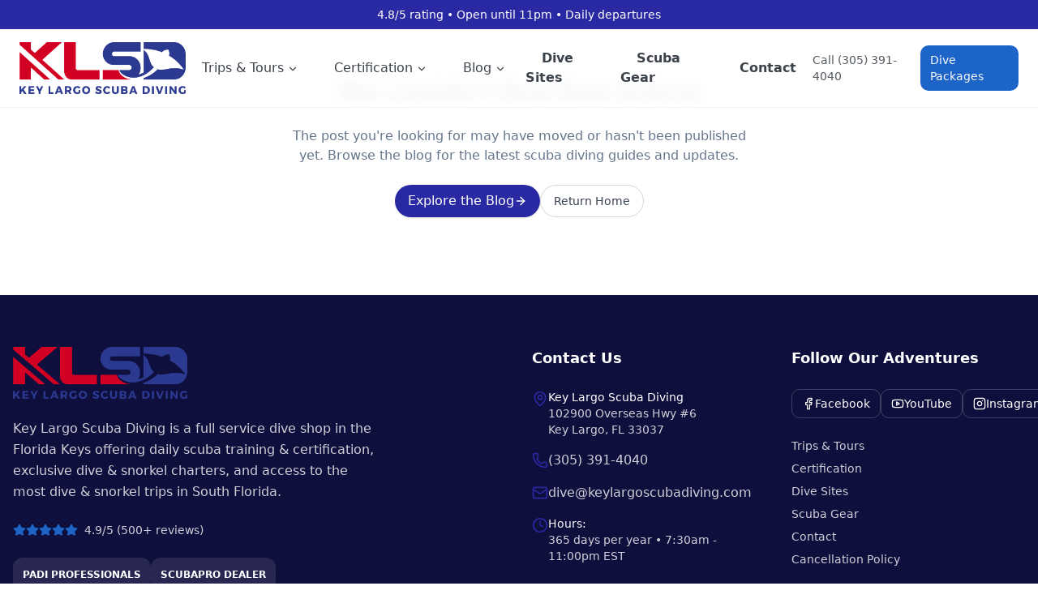

--- FILE ---
content_type: text/html; charset=utf-8
request_url: https://keylargoscubadiving.com/key-largo-scuba-diving-certification-florida-keys/advanced-open-water/
body_size: 6788
content:
<!DOCTYPE html><html lang="en" class="scroll-smooth"><head><meta charSet="utf-8"/><meta name="viewport" content="width=device-width, initial-scale=1"/><link rel="preload" as="image" href="https://keylargoscubadiving.com/wp-content/uploads/2023/04/key-largo-scuba-diving-logo.png"/><link rel="preload" as="image" href="https://fjrbcurymmoezsthdpar.supabase.co/storage/v1/object/public/wordpress_images/key-largo-scuba-diving-logo.png" referrerPolicy="no-referrer"/><link rel="stylesheet" href="/_next/static/css/89f979085fb416f0.css" data-precedence="next"/><link rel="preload" as="script" fetchPriority="low" href="/_next/static/chunks/webpack-e771e3d1ee6d78bb.js"/><script src="/_next/static/chunks/9b9585c1-a59f356cf9d26dd0.js" async=""></script><script src="/_next/static/chunks/5564-cad074f30066191a.js" async=""></script><script src="/_next/static/chunks/main-app-c9a239730d9bbb67.js" async=""></script><script src="/_next/static/chunks/app/layout-e18dbba66e931596.js" async=""></script><script src="/_next/static/chunks/app/error-ba3fcae5f4230a7b.js" async=""></script><script src="/_next/static/chunks/1478-5bb0daa876d557ab.js" async=""></script><script src="/_next/static/chunks/9032-3138215536756786.js" async=""></script><script src="/_next/static/chunks/9059-debe9b27b55dd451.js" async=""></script><script src="/_next/static/chunks/4397-c3d1bcafc9290c19.js" async=""></script><script src="/_next/static/chunks/9761-b76d79d0f1c1ea52.js" async=""></script><script src="/_next/static/chunks/5709-8129056f0d570571.js" async=""></script><script src="/_next/static/chunks/8836-ce930536d8be9f8d.js" async=""></script><script src="/_next/static/chunks/5010-fa522df35e7a15e7.js" async=""></script><script src="/_next/static/chunks/1991-9e43c44b1fca5a04.js" async=""></script><script src="/_next/static/chunks/app/%5BblogCategory%5D/%5BblogSlug%5D/page-d451b14ff593131e.js" async=""></script><script>(self.__next_s=self.__next_s||[]).push([0,{"children":"\n          (function(){\n            try {\n              if (typeof window !== 'undefined' && !window.__nativeFetch) {\n                window.__nativeFetch = window.fetch.bind(window);\n              }\n            } catch (_) {}\n          })();\n          ","id":"native-fetch-snapshot"}])</script><script src="/_next/static/chunks/polyfills-42372ed130431b0a.js" noModule=""></script></head><body class="antialiased"><noscript><iframe src="https://www.googletagmanager.com/ns.html?id=GTM-WJPJJ6TM" height="0" width="0" style="display:none;visibility:hidden"></iframe></noscript><script>(self.__next_s=self.__next_s||[]).push([0,{"children":"\n          (function () {\n            try {\n              document.cookie;\n              return;\n            } catch (error) {\n              if (!error || error.name !== \"SecurityError\") {\n                return;\n              }\n            }\n\n            var defineSafeCookie = function (target) {\n              if (!target || typeof Object.defineProperty !== \"function\") {\n                return false;\n              }\n              try {\n                Object.defineProperty(target, \"cookie\", {\n                  configurable: true,\n                  get: function () {\n                    return \"\";\n                  },\n                  set: function () {\n                    return true;\n                  },\n                });\n                return true;\n              } catch (defineError) {\n                return false;\n              }\n            };\n\n            var docProto = typeof Document !== \"undefined\" ? Document.prototype : null;\n            if (!(docProto && defineSafeCookie(docProto))) {\n              defineSafeCookie(document);\n            }\n          })();\n        ","id":"sandbox-cookie-shim"}])</script><main><!--$--><div class="min-h-screen flex flex-col bg-white"><header class="fixed top-0 left-0 right-0 z-50"><div class="bg-ocean text-white text-xs md:text-sm py-2 px-4 text-center">4.8/5 rating • Open until 11pm • Daily departures</div><div class="bg-white/95 backdrop-blur border-b border-gray-100"><div class="container mx-auto px-4 md:px-6"><div class="h-20 md:h-24 flex items-center justify-between"><a class="flex items-center gap-3 hover:opacity-80 transition-opacity" href="/"><img src="https://fjrbcurymmoezsthdpar.supabase.co/storage/v1/object/public/wordpress_images/key-largo-scuba-diving-logo.png" alt="Key Largo Scuba Diving Logo" title="Key Largo Scuba Diving Logo" width="240" height="80" loading="eager" class="h-12 md:h-16 w-auto select-none" decoding="async" referrerPolicy="no-referrer"/><span class="sr-only">Key Largo Scuba Diving</span></a><div class="hidden md:flex items-center gap-4"><nav aria-label="Main" data-orientation="horizontal" dir="ltr" class="relative z-10 flex max-w-max flex-1 items-center justify-center"><div style="position:relative"><ul data-orientation="horizontal" class="group flex flex-1 list-none items-center justify-center space-x-1" dir="ltr"><li><button id="radix-:R2j7rrvkq:-trigger-radix-:R2qj7rrvkq:" data-state="closed" aria-expanded="false" aria-controls="radix-:R2j7rrvkq:-content-radix-:R2qj7rrvkq:" class="group inline-flex h-11 w-max items-center justify-center rounded-md px-5 py-2 text-base font-medium transition-colors focus:bg-accent focus:text-accent-foreground focus:outline-none disabled:pointer-events-none disabled:opacity-50 data-[active]:bg-accent/50 data-[state=open]:bg-accent/50 group bg-transparent hover:bg-transparent shadow-none text-foreground/80 hover:text-ocean" data-radix-collection-item="">Trips &amp; Tours<!-- --> <svg xmlns="http://www.w3.org/2000/svg" width="24" height="24" viewBox="0 0 24 24" fill="none" stroke="currentColor" stroke-width="2" stroke-linecap="round" stroke-linejoin="round" class="lucide lucide-chevron-down relative top-[1px] ml-1 h-3.5 w-3.5 transition duration-200 group-data-[state=open]:rotate-180" aria-hidden="true"><path d="m6 9 6 6 6-6"></path></svg></button></li><li><button id="radix-:R2j7rrvkq:-trigger-radix-:R4qj7rrvkq:" data-state="closed" aria-expanded="false" aria-controls="radix-:R2j7rrvkq:-content-radix-:R4qj7rrvkq:" class="group inline-flex h-11 w-max items-center justify-center rounded-md px-5 py-2 text-base font-medium transition-colors focus:bg-accent focus:text-accent-foreground focus:outline-none disabled:pointer-events-none disabled:opacity-50 data-[active]:bg-accent/50 data-[state=open]:bg-accent/50 group bg-transparent hover:bg-transparent shadow-none text-foreground/80 hover:text-ocean" data-radix-collection-item="">Certification<!-- --> <svg xmlns="http://www.w3.org/2000/svg" width="24" height="24" viewBox="0 0 24 24" fill="none" stroke="currentColor" stroke-width="2" stroke-linecap="round" stroke-linejoin="round" class="lucide lucide-chevron-down relative top-[1px] ml-1 h-3.5 w-3.5 transition duration-200 group-data-[state=open]:rotate-180" aria-hidden="true"><path d="m6 9 6 6 6-6"></path></svg></button></li><li><button id="radix-:R2j7rrvkq:-trigger-radix-:R6qj7rrvkq:" data-state="closed" aria-expanded="false" aria-controls="radix-:R2j7rrvkq:-content-radix-:R6qj7rrvkq:" class="group inline-flex h-11 w-max items-center justify-center rounded-md px-5 py-2 text-base font-medium transition-colors focus:bg-accent focus:text-accent-foreground focus:outline-none disabled:pointer-events-none disabled:opacity-50 data-[active]:bg-accent/50 data-[state=open]:bg-accent/50 group bg-transparent hover:bg-transparent shadow-none text-foreground/80 hover:text-ocean" data-radix-collection-item="">Blog<!-- --> <svg xmlns="http://www.w3.org/2000/svg" width="24" height="24" viewBox="0 0 24 24" fill="none" stroke="currentColor" stroke-width="2" stroke-linecap="round" stroke-linejoin="round" class="lucide lucide-chevron-down relative top-[1px] ml-1 h-3.5 w-3.5 transition duration-200 group-data-[state=open]:rotate-180" aria-hidden="true"><path d="m6 9 6 6 6-6"></path></svg></button></li><li><a class="px-5 py-2 text-base font-semibold text-foreground/80 hover:text-ocean" data-radix-collection-item="" href="/key-largo-dive-sites/">Dive Sites</a></li><li><a class="px-5 py-2 text-base font-semibold text-foreground/80 hover:text-ocean" data-radix-collection-item="" href="/dive-shop-key-largo/">Scuba Gear</a></li><li><a class="px-5 py-2 text-base font-semibold text-foreground/80 hover:text-ocean" data-radix-collection-item="" href="/contact-us/">Contact</a></li></ul></div><div class="absolute left-0 top-full flex justify-center"></div></nav></div><div class="hidden md:flex items-center gap-3"><a href="tel:305-391-4040" class="text-sm text-foreground/70 hover:text-foreground">Call (305) 391-4040</a><a class="inline-flex items-center gap-2 rounded-md bg-primary px-3 py-2 text-sm font-medium text-primary-foreground hover:bg-primary/90" href="/key-largo-dive-packages/">Dive Packages</a></div><button class="md:hidden inline-flex items-center justify-center w-9 h-9 rounded-md border" aria-label="Open menu" type="button" aria-expanded="false"><span class="text-lg" aria-hidden="true">≡</span></button></div></div></div></header><main class="flex-1 flex items-center justify-center px-4 py-24"><div class="max-w-xl text-center space-y-6"><h1 class="text-3xl font-bold tracking-tight text-gray-900">We couldn&#x27;t find that article</h1><p class="text-muted-foreground">The post you&#x27;re looking for may have moved or hasn&#x27;t been published yet. Browse the blog for the latest scuba diving guides and updates.</p><div class="flex flex-wrap justify-center gap-3"><a class="inline-flex items-center gap-2 rounded-full bg-ocean px-4 py-2 text-white font-medium shadow hover:bg-ocean/90" href="/scuba-diving-blog/">Explore the Blog<svg xmlns="http://www.w3.org/2000/svg" width="24" height="24" viewBox="0 0 24 24" fill="none" stroke="currentColor" stroke-width="2" stroke-linecap="round" stroke-linejoin="round" class="lucide lucide-arrow-right w-4 h-4" aria-hidden="true"><path d="M5 12h14"></path><path d="m12 5 7 7-7 7"></path></svg></a><a class="inline-flex items-center gap-2 rounded-full border border-gray-300 px-4 py-2 text-sm font-medium text-gray-700 hover:bg-gray-50" href="/">Return Home</a></div></div></main><footer class="bg-deep-water text-foam"><div class="container mx-auto px-4 py-16"><div class="grid lg:grid-cols-4 gap-8"><div class="lg:col-span-2"><div class="flex items-center gap-3 mb-6"><img src="https://fjrbcurymmoezsthdpar.supabase.co/storage/v1/object/public/wordpress_images/key-largo-scuba-diving-logo.png" alt="Key Largo Scuba Diving Logo" class="h-16 w-auto"/></div><p class="text-foam/80 leading-relaxed mb-6 max-w-md">Key Largo Scuba Diving is a full service dive shop in the Florida Keys offering daily scuba training &amp; certification, exclusive dive &amp; snorkel charters, and access to the most dive &amp; snorkel trips in South Florida.</p><div class="flex items-center gap-4 mb-6"><div class="flex items-center gap-1"><svg xmlns="http://www.w3.org/2000/svg" width="24" height="24" viewBox="0 0 24 24" fill="none" stroke="currentColor" stroke-width="2" stroke-linecap="round" stroke-linejoin="round" class="lucide lucide-star w-4 h-4 text-coral fill-coral" aria-hidden="true"><path d="M11.525 2.295a.53.53 0 0 1 .95 0l2.31 4.679a2.123 2.123 0 0 0 1.595 1.16l5.166.756a.53.53 0 0 1 .294.904l-3.736 3.638a2.123 2.123 0 0 0-.611 1.878l.882 5.14a.53.53 0 0 1-.771.56l-4.618-2.428a2.122 2.122 0 0 0-1.973 0L6.396 21.01a.53.53 0 0 1-.77-.56l.881-5.139a2.122 2.122 0 0 0-.611-1.879L2.16 9.795a.53.53 0 0 1 .294-.906l5.165-.755a2.122 2.122 0 0 0 1.597-1.16z"></path></svg><svg xmlns="http://www.w3.org/2000/svg" width="24" height="24" viewBox="0 0 24 24" fill="none" stroke="currentColor" stroke-width="2" stroke-linecap="round" stroke-linejoin="round" class="lucide lucide-star w-4 h-4 text-coral fill-coral" aria-hidden="true"><path d="M11.525 2.295a.53.53 0 0 1 .95 0l2.31 4.679a2.123 2.123 0 0 0 1.595 1.16l5.166.756a.53.53 0 0 1 .294.904l-3.736 3.638a2.123 2.123 0 0 0-.611 1.878l.882 5.14a.53.53 0 0 1-.771.56l-4.618-2.428a2.122 2.122 0 0 0-1.973 0L6.396 21.01a.53.53 0 0 1-.77-.56l.881-5.139a2.122 2.122 0 0 0-.611-1.879L2.16 9.795a.53.53 0 0 1 .294-.906l5.165-.755a2.122 2.122 0 0 0 1.597-1.16z"></path></svg><svg xmlns="http://www.w3.org/2000/svg" width="24" height="24" viewBox="0 0 24 24" fill="none" stroke="currentColor" stroke-width="2" stroke-linecap="round" stroke-linejoin="round" class="lucide lucide-star w-4 h-4 text-coral fill-coral" aria-hidden="true"><path d="M11.525 2.295a.53.53 0 0 1 .95 0l2.31 4.679a2.123 2.123 0 0 0 1.595 1.16l5.166.756a.53.53 0 0 1 .294.904l-3.736 3.638a2.123 2.123 0 0 0-.611 1.878l.882 5.14a.53.53 0 0 1-.771.56l-4.618-2.428a2.122 2.122 0 0 0-1.973 0L6.396 21.01a.53.53 0 0 1-.77-.56l.881-5.139a2.122 2.122 0 0 0-.611-1.879L2.16 9.795a.53.53 0 0 1 .294-.906l5.165-.755a2.122 2.122 0 0 0 1.597-1.16z"></path></svg><svg xmlns="http://www.w3.org/2000/svg" width="24" height="24" viewBox="0 0 24 24" fill="none" stroke="currentColor" stroke-width="2" stroke-linecap="round" stroke-linejoin="round" class="lucide lucide-star w-4 h-4 text-coral fill-coral" aria-hidden="true"><path d="M11.525 2.295a.53.53 0 0 1 .95 0l2.31 4.679a2.123 2.123 0 0 0 1.595 1.16l5.166.756a.53.53 0 0 1 .294.904l-3.736 3.638a2.123 2.123 0 0 0-.611 1.878l.882 5.14a.53.53 0 0 1-.771.56l-4.618-2.428a2.122 2.122 0 0 0-1.973 0L6.396 21.01a.53.53 0 0 1-.77-.56l.881-5.139a2.122 2.122 0 0 0-.611-1.879L2.16 9.795a.53.53 0 0 1 .294-.906l5.165-.755a2.122 2.122 0 0 0 1.597-1.16z"></path></svg><svg xmlns="http://www.w3.org/2000/svg" width="24" height="24" viewBox="0 0 24 24" fill="none" stroke="currentColor" stroke-width="2" stroke-linecap="round" stroke-linejoin="round" class="lucide lucide-star w-4 h-4 text-coral fill-coral" aria-hidden="true"><path d="M11.525 2.295a.53.53 0 0 1 .95 0l2.31 4.679a2.123 2.123 0 0 0 1.595 1.16l5.166.756a.53.53 0 0 1 .294.904l-3.736 3.638a2.123 2.123 0 0 0-.611 1.878l.882 5.14a.53.53 0 0 1-.771.56l-4.618-2.428a2.122 2.122 0 0 0-1.973 0L6.396 21.01a.53.53 0 0 1-.77-.56l.881-5.139a2.122 2.122 0 0 0-.611-1.879L2.16 9.795a.53.53 0 0 1 .294-.906l5.165-.755a2.122 2.122 0 0 0 1.597-1.16z"></path></svg><span class="text-foam/80 text-sm ml-2">4.9/5 (500+ reviews)</span></div></div><div class="flex items-center gap-4"><div class="bg-foam/10 rounded-lg px-3 py-2"><span class="text-xs font-semibold text-foam">PADI PROFESSIONALS</span></div><div class="bg-foam/10 rounded-lg px-3 py-2"><span class="text-xs font-semibold text-foam">SCUBAPRO DEALER</span></div></div></div><div><h4 class="text-lg font-semibold text-foam mb-6">Contact Us</h4><div class="space-y-4"><div class="flex items-start gap-3"><svg xmlns="http://www.w3.org/2000/svg" width="24" height="24" viewBox="0 0 24 24" fill="none" stroke="currentColor" stroke-width="2" stroke-linecap="round" stroke-linejoin="round" class="lucide lucide-map-pin w-5 h-5 text-ocean flex-shrink-0 mt-0.5" aria-hidden="true"><path d="M20 10c0 4.993-5.539 10.193-7.399 11.799a1 1 0 0 1-1.202 0C9.539 20.193 4 14.993 4 10a8 8 0 0 1 16 0"></path><circle cx="12" cy="10" r="3"></circle></svg><div><p class="text-foam/80 text-sm"><span class="font-medium text-foam block">Key Largo Scuba Diving</span>102900 Overseas Hwy #6<br/>Key Largo, FL 33037</p></div></div><div class="flex items-center gap-3"><svg xmlns="http://www.w3.org/2000/svg" width="24" height="24" viewBox="0 0 24 24" fill="none" stroke="currentColor" stroke-width="2" stroke-linecap="round" stroke-linejoin="round" class="lucide lucide-phone w-5 h-5 text-ocean" aria-hidden="true"><path d="M13.832 16.568a1 1 0 0 0 1.213-.303l.355-.465A2 2 0 0 1 17 15h3a2 2 0 0 1 2 2v3a2 2 0 0 1-2 2A18 18 0 0 1 2 4a2 2 0 0 1 2-2h3a2 2 0 0 1 2 2v3a2 2 0 0 1-.8 1.6l-.468.351a1 1 0 0 0-.292 1.233 14 14 0 0 0 6.392 6.384"></path></svg><a href="tel:305-391-4040" class="text-foam/80 hover:text-foam transition-colors">(305) 391-4040</a></div><div class="flex items-center gap-3"><svg xmlns="http://www.w3.org/2000/svg" width="24" height="24" viewBox="0 0 24 24" fill="none" stroke="currentColor" stroke-width="2" stroke-linecap="round" stroke-linejoin="round" class="lucide lucide-mail w-5 h-5 text-ocean" aria-hidden="true"><path d="m22 7-8.991 5.727a2 2 0 0 1-2.009 0L2 7"></path><rect x="2" y="4" width="20" height="16" rx="2"></rect></svg><a href="mailto:dive@keylargoscubadiving.com" class="text-foam/80 hover:text-foam transition-colors">dive@keylargoscubadiving.com</a></div><div class="flex items-start gap-3"><svg xmlns="http://www.w3.org/2000/svg" width="24" height="24" viewBox="0 0 24 24" fill="none" stroke="currentColor" stroke-width="2" stroke-linecap="round" stroke-linejoin="round" class="lucide lucide-clock w-5 h-5 text-ocean flex-shrink-0 mt-0.5" aria-hidden="true"><path d="M12 6v6l4 2"></path><circle cx="12" cy="12" r="10"></circle></svg><div class="text-foam/80 text-sm"><p class="font-medium text-foam">Hours:</p><p>365 days per year • 7:30am - 11:00pm EST</p></div></div></div></div><div><h4 class="text-lg font-semibold text-foam mb-6">Follow Our Adventures</h4><div class="flex gap-3 mb-6"><a href="https://www.facebook.com/Keylargoscubadiving/" target="_blank" rel="noopener noreferrer" class="inline-flex items-center justify-center gap-2 whitespace-nowrap text-sm font-medium ring-offset-background transition-colors focus-visible:outline-none focus-visible:ring-2 focus-visible:ring-ring focus-visible:ring-offset-2 disabled:pointer-events-none disabled:opacity-50 [&amp;_svg]:pointer-events-none [&amp;_svg]:size-4 [&amp;_svg]:shrink-0 border h-9 rounded-md px-3 bg-transparent border-foam/20 text-foam hover:bg-foam hover:text-deep-water inline-flex items-center gap-2"><svg xmlns="http://www.w3.org/2000/svg" width="24" height="24" viewBox="0 0 24 24" fill="none" stroke="currentColor" stroke-width="2" stroke-linecap="round" stroke-linejoin="round" class="lucide lucide-facebook w-4 h-4" aria-hidden="true"><path d="M18 2h-3a5 5 0 0 0-5 5v3H7v4h3v8h4v-8h3l1-4h-4V7a1 1 0 0 1 1-1h3z"></path></svg> Facebook</a><a href="https://www.youtube.com/@keylargoscubadiving" target="_blank" rel="noopener noreferrer" class="inline-flex items-center justify-center gap-2 whitespace-nowrap text-sm font-medium ring-offset-background transition-colors focus-visible:outline-none focus-visible:ring-2 focus-visible:ring-ring focus-visible:ring-offset-2 disabled:pointer-events-none disabled:opacity-50 [&amp;_svg]:pointer-events-none [&amp;_svg]:size-4 [&amp;_svg]:shrink-0 border h-9 rounded-md px-3 bg-transparent border-foam/20 text-foam hover:bg-foam hover:text-deep-water inline-flex items-center gap-2"><svg xmlns="http://www.w3.org/2000/svg" width="24" height="24" viewBox="0 0 24 24" fill="none" stroke="currentColor" stroke-width="2" stroke-linecap="round" stroke-linejoin="round" class="lucide lucide-youtube w-4 h-4" aria-hidden="true"><path d="M2.5 17a24.12 24.12 0 0 1 0-10 2 2 0 0 1 1.4-1.4 49.56 49.56 0 0 1 16.2 0A2 2 0 0 1 21.5 7a24.12 24.12 0 0 1 0 10 2 2 0 0 1-1.4 1.4 49.55 49.55 0 0 1-16.2 0A2 2 0 0 1 2.5 17"></path><path d="m10 15 5-3-5-3z"></path></svg> YouTube</a><a href="https://www.instagram.com/keylargoscubadiving/" target="_blank" rel="noopener noreferrer" class="inline-flex items-center justify-center gap-2 whitespace-nowrap text-sm font-medium ring-offset-background transition-colors focus-visible:outline-none focus-visible:ring-2 focus-visible:ring-ring focus-visible:ring-offset-2 disabled:pointer-events-none disabled:opacity-50 [&amp;_svg]:pointer-events-none [&amp;_svg]:size-4 [&amp;_svg]:shrink-0 border h-9 rounded-md px-3 bg-transparent border-foam/20 text-foam hover:bg-foam hover:text-deep-water inline-flex items-center gap-2"><svg xmlns="http://www.w3.org/2000/svg" width="24" height="24" viewBox="0 0 24 24" fill="none" stroke="currentColor" stroke-width="2" stroke-linecap="round" stroke-linejoin="round" class="lucide lucide-instagram w-4 h-4" aria-hidden="true"><rect width="20" height="20" x="2" y="2" rx="5" ry="5"></rect><path d="M16 11.37A4 4 0 1 1 12.63 8 4 4 0 0 1 16 11.37z"></path><line x1="17.5" x2="17.51" y1="6.5" y2="6.5"></line></svg> Instagram</a></div><div class="space-y-2 mb-8"><a class="block text-foam/80 hover:text-foam transition-colors text-sm" href="/trips-tours/">Trips &amp; Tours</a><a class="block text-foam/80 hover:text-foam transition-colors text-sm" href="/scuba-certification-courses-florida-keys/">Certification</a><a class="block text-foam/80 hover:text-foam transition-colors text-sm" href="/key-largo-dive-sites/">Dive Sites</a><a class="block text-foam/80 hover:text-foam transition-colors text-sm" href="/dive-shop-key-largo/">Scuba Gear</a><a class="block text-foam/80 hover:text-foam transition-colors text-sm" href="/contact-us/">Contact</a><a class="block text-foam/80 hover:text-foam transition-colors text-sm" href="/cancellation-policy/">Cancellation Policy</a></div><div class="mt-6 p-4 bg-foam/5 rounded-lg border border-foam/10"><h5 class="text-sm font-semibold text-foam mb-2">Stay Updated</h5><p class="text-xs text-foam/70 mb-3">Get tips, marine life updates, and special offers</p><button class="inline-flex items-center justify-center gap-2 whitespace-nowrap text-sm font-medium ring-offset-background transition-colors focus-visible:outline-none focus-visible:ring-2 focus-visible:ring-ring focus-visible:ring-offset-2 disabled:pointer-events-none disabled:opacity-50 [&amp;_svg]:pointer-events-none [&amp;_svg]:size-4 [&amp;_svg]:shrink-0 h-9 rounded-md px-3 bg-ocean hover:bg-ocean/90 text-white w-full" type="button">Subscribe</button></div></div></div></div><div data-orientation="horizontal" role="none" class="shrink-0 h-[1px] w-full bg-foam/20"></div><div class="container mx-auto px-4 py-6"><div class="flex flex-col md:flex-row justify-between items-center gap-4"><div class="flex items-center gap-6 text-sm text-foam/70"><p>© 2025 Key Largo Scuba Diving. All rights reserved.</p><a href="#" class="hover:text-foam transition-colors">Privacy Policy</a><a href="#" class="hover:text-foam transition-colors">Terms of Service</a></div><div class="flex items-center gap-2 text-sm text-foam/70"><svg xmlns="http://www.w3.org/2000/svg" width="24" height="24" viewBox="0 0 24 24" fill="none" stroke="currentColor" stroke-width="2" stroke-linecap="round" stroke-linejoin="round" class="lucide lucide-fish w-4 h-4 text-ocean" aria-hidden="true"><path d="M6.5 12c.94-3.46 4.94-6 8.5-6 3.56 0 6.06 2.54 7 6-.94 3.47-3.44 6-7 6s-7.56-2.53-8.5-6Z"></path><path d="M18 12v.5"></path><path d="M16 17.93a9.77 9.77 0 0 1 0-11.86"></path><path d="M7 10.67C7 8 5.58 5.97 2.73 5.5c-1 1.5-1 5 .23 6.5-1.24 1.5-1.24 5-.23 6.5C5.58 18.03 7 16 7 13.33"></path><path d="M10.46 7.26C10.2 5.88 9.17 4.24 8 3h5.8a2 2 0 0 1 1.98 1.67l.23 1.4"></path><path d="m16.01 17.93-.23 1.4A2 2 0 0 1 13.8 21H9.5a5.96 5.96 0 0 0 1.49-3.98"></path></svg><span>powered by WORLDSCUBANETWORK</span></div></div></div></footer></div><!--/$--></main><script src="/_next/static/chunks/webpack-e771e3d1ee6d78bb.js" async=""></script><script>(self.__next_f=self.__next_f||[]).push([0]);self.__next_f.push([2,null])</script><script>self.__next_f.push([1,"1:HL[\"/_next/static/css/89f979085fb416f0.css\",\"style\"]\n"])</script><script>self.__next_f.push([1,"2:I[55959,[],\"\"]\n5:I[22447,[],\"\"]\n8:I[7454,[],\"\"]\n9:I[8208,[\"3185\",\"static/chunks/app/layout-e18dbba66e931596.js\"],\"\"]\nb:I[5014,[\"3185\",\"static/chunks/app/layout-e18dbba66e931596.js\"],\"ErrorBoundary\"]\nc:I[14066,[\"3185\",\"static/chunks/app/layout-e18dbba66e931596.js\"],\"default\"]\nd:I[31087,[\"3185\",\"static/chunks/app/layout-e18dbba66e931596.js\"],\"default\"]\ne:I[51928,[\"7601\",\"static/chunks/app/error-ba3fcae5f4230a7b.js\"],\"default\"]\n10:I[22343,[],\"\"]\n6:[\"blogCategory\",\"key-largo-scuba-diving-certification-florida-keys\",\"d\"]\n7:[\"blogSlug\",\"advanced-open-water\",\"d\"]\na:T447,\n          (function () {\n            try {\n              document.cookie;\n              return;\n            } catch (error) {\n              if (!error || error.name !== \"SecurityError\") {\n                return;\n              }\n            }\n\n            var defineSafeCookie = function (target) {\n              if (!target || typeof Object.defineProperty !== \"function\") {\n                return false;\n              }\n              try {\n                Object.defineProperty(target, \"cookie\", {\n                  configurable: true,\n                  get: function () {\n                    return \"\";\n                  },\n                  set: function () {\n                    return true;\n                  },\n                });\n                return true;\n              } catch (defineError) {\n                return false;\n              }\n            };\n\n            var docProto = typeof Document !== \"undefined\" ? Document.prototype : null;\n            if (!(docProto \u0026\u0026 defineSafeCookie(docProto))) {\n              defineSafeCookie(document);\n            }\n          })();\n        11:[]\n"])</script><script>self.__next_f.push([1,"0:[\"$\",\"$L2\",null,{\"buildId\":\"LTFbi2t6lSXNP6_iZZX_u\",\"assetPrefix\":\"\",\"urlParts\":[\"\",\"key-largo-scuba-diving-certification-florida-keys\",\"advanced-open-water\",\"\"],\"initialTree\":[\"\",{\"children\":[[\"blogCategory\",\"key-largo-scuba-diving-certification-florida-keys\",\"d\"],{\"children\":[[\"blogSlug\",\"advanced-open-water\",\"d\"],{\"children\":[\"__PAGE__\",{}]}]}]},\"$undefined\",\"$undefined\",true],\"initialSeedData\":[\"\",{\"children\":[[\"blogCategory\",\"key-largo-scuba-diving-certification-florida-keys\",\"d\"],{\"children\":[[\"blogSlug\",\"advanced-open-water\",\"d\"],{\"children\":[\"__PAGE__\",{},[[\"$L3\",\"$L4\",null],null],null]},[null,[\"$\",\"$L5\",null,{\"parallelRouterKey\":\"children\",\"segmentPath\":[\"children\",\"$6\",\"children\",\"$7\",\"children\"],\"error\":\"$undefined\",\"errorStyles\":\"$undefined\",\"errorScripts\":\"$undefined\",\"template\":[\"$\",\"$L8\",null,{}],\"templateStyles\":\"$undefined\",\"templateScripts\":\"$undefined\",\"notFound\":\"$undefined\",\"notFoundStyles\":\"$undefined\"}]],null]},[null,[\"$\",\"$L5\",null,{\"parallelRouterKey\":\"children\",\"segmentPath\":[\"children\",\"$6\",\"children\"],\"error\":\"$undefined\",\"errorStyles\":\"$undefined\",\"errorScripts\":\"$undefined\",\"template\":[\"$\",\"$L8\",null,{}],\"templateStyles\":\"$undefined\",\"templateScripts\":\"$undefined\",\"notFound\":\"$undefined\",\"notFoundStyles\":\"$undefined\"}]],null]},[[[[\"$\",\"link\",\"0\",{\"rel\":\"stylesheet\",\"href\":\"/_next/static/css/89f979085fb416f0.css\",\"precedence\":\"next\",\"crossOrigin\":\"$undefined\"}]],[\"$\",\"html\",null,{\"lang\":\"en\",\"className\":\"scroll-smooth\",\"suppressHydrationWarning\":true,\"children\":[[\"$\",\"head\",null,{\"children\":[[\"$\",\"$L9\",null,{\"id\":\"native-fetch-snapshot\",\"strategy\":\"beforeInteractive\",\"children\":\"\\n          (function(){\\n            try {\\n              if (typeof window !== 'undefined' \u0026\u0026 !window.__nativeFetch) {\\n                window.__nativeFetch = window.fetch.bind(window);\\n              }\\n            } catch (_) {}\\n          })();\\n          \"}],[\"$\",\"$L9\",null,{\"id\":\"gtm-base\",\"strategy\":\"afterInteractive\",\"children\":\"\\n          (function(w,d,s,l,i){\\n            w[l]=w[l]||[];\\n            w[l].push({'gtm.start': new Date().getTime(), event:'gtm.js'});\\n            var f=d.getElementsByTagName(s)[0],\\n              j=d.createElement(s),\\n              dl=l!='dataLayer'?'\u0026l='+l:'';\\n            j.async=true;\\n            j.src='https://www.googletagmanager.com/gtm.js?id='+i+dl;\\n            f.parentNode.insertBefore(j,f);\\n          })(window,document,'script','dataLayer','GTM-WJPJJ6TM');\\n        \"}]]}],[\"$\",\"body\",null,{\"className\":\"antialiased\",\"suppressHydrationWarning\":true,\"children\":[[\"$\",\"noscript\",null,{\"children\":[\"$\",\"iframe\",null,{\"src\":\"https://www.googletagmanager.com/ns.html?id=GTM-WJPJJ6TM\",\"height\":\"0\",\"width\":\"0\",\"style\":{\"display\":\"none\",\"visibility\":\"hidden\"}}]}],[\"$\",\"$L9\",null,{\"id\":\"sandbox-cookie-shim\",\"strategy\":\"beforeInteractive\",\"children\":\"$a\"}],[\"$\",\"$Lb\",null,{\"children\":[[\"$\",\"$Lc\",null,{}],[\"$\",\"$Ld\",null,{}],[\"$\",\"main\",null,{\"suppressHydrationWarning\":true,\"children\":[\"$\",\"$L5\",null,{\"parallelRouterKey\":\"children\",\"segmentPath\":[\"children\"],\"error\":\"$e\",\"errorStyles\":[],\"errorScripts\":[],\"template\":[\"$\",\"$L8\",null,{}],\"templateStyles\":\"$undefined\",\"templateScripts\":\"$undefined\",\"notFound\":[[\"$\",\"title\",null,{\"children\":\"404: This page could not be found.\"}],[\"$\",\"div\",null,{\"style\":{\"fontFamily\":\"system-ui,\\\"Segoe UI\\\",Roboto,Helvetica,Arial,sans-serif,\\\"Apple Color Emoji\\\",\\\"Segoe UI Emoji\\\"\",\"height\":\"100vh\",\"textAlign\":\"center\",\"display\":\"flex\",\"flexDirection\":\"column\",\"alignItems\":\"center\",\"justifyContent\":\"center\"},\"children\":[\"$\",\"div\",null,{\"children\":[[\"$\",\"style\",null,{\"dangerouslySetInnerHTML\":{\"__html\":\"body{color:#000;background:#fff;margin:0}.next-error-h1{border-right:1px solid rgba(0,0,0,.3)}@media (prefers-color-scheme:dark){body{color:#fff;background:#000}.next-error-h1{border-right:1px solid rgba(255,255,255,.3)}}\"}}],[\"$\",\"h1\",null,{\"className\":\"next-error-h1\",\"style\":{\"display\":\"inline-block\",\"margin\":\"0 20px 0 0\",\"padding\":\"0 23px 0 0\",\"fontSize\":24,\"fontWeight\":500,\"verticalAlign\":\"top\",\"lineHeight\":\"49px\"},\"children\":\"404\"}],[\"$\",\"div\",null,{\"style\":{\"display\":\"inline-block\"},\"children\":[\"$\",\"h2\",null,{\"style\":{\"fontSize\":14,\"fontWeight\":400,\"lineHeight\":\"49px\",\"margin\":0},\"children\":\"This page could not be found.\"}]}]]}]}]],\"notFoundStyles\":[]}]}]]}]]}]]}]],null],[[\"$\",\"div\",null,{\"className\":\"min-h-screen bg-gradient-to-b from-blue-50 to-white flex items-center justify-center\",\"children\":[\"$\",\"div\",null,{\"className\":\"text-center\",\"children\":[\"$\",\"div\",null,{\"className\":\"relative\",\"children\":[[\"$\",\"div\",null,{\"className\":\"flex justify-center mb-6\",\"children\":[\"$\",\"img\",null,{\"src\":\"https://keylargoscubadiving.com/wp-content/uploads/2023/04/key-largo-scuba-diving-logo.png\",\"alt\":\"Key Largo Scuba Diving Logo\",\"className\":\"h-12 w-auto opacity-90\"}]}],[\"$\",\"div\",null,{\"className\":\"flex space-x-2 justify-center items-center\",\"children\":[[\"$\",\"div\",null,{\"className\":\"w-4 h-4 bg-blue-400 rounded-full animate-bounce\"}],[\"$\",\"div\",null,{\"className\":\"w-4 h-4 bg-blue-500 rounded-full animate-bounce\",\"style\":{\"animationDelay\":\"0.1s\"}}],[\"$\",\"div\",null,{\"className\":\"w-4 h-4 bg-blue-600 rounded-full animate-bounce\",\"style\":{\"animationDelay\":\"0.2s\"}}]]}],[\"$\",\"div\",null,{\"className\":\"mt-6\",\"children\":[[\"$\",\"h2\",null,{\"className\":\"text-xl font-semibold text-gray-700 mb-2\",\"children\":\"Diving into the Experience...\"}],[\"$\",\"p\",null,{\"className\":\"text-gray-500\",\"children\":\"Preparing your Key Largo adventure\"}]]}]]}]}]}],[],[]]],\"couldBeIntercepted\":false,\"initialHead\":[null,\"$Lf\"],\"globalErrorComponent\":\"$10\",\"missingSlots\":\"$W11\"}]\n"])</script><script>self.__next_f.push([1,"12:I[15010,[\"1478\",\"static/chunks/1478-5bb0daa876d557ab.js\",\"9032\",\"static/chunks/9032-3138215536756786.js\",\"9059\",\"static/chunks/9059-debe9b27b55dd451.js\",\"4397\",\"static/chunks/4397-c3d1bcafc9290c19.js\",\"9761\",\"static/chunks/9761-b76d79d0f1c1ea52.js\",\"5709\",\"static/chunks/5709-8129056f0d570571.js\",\"8836\",\"static/chunks/8836-ce930536d8be9f8d.js\",\"5010\",\"static/chunks/5010-fa522df35e7a15e7.js\",\"1991\",\"static/chunks/1991-9e43c44b1fca5a04.js\",\"3641\",\"static/chunks/app/%5BblogCategory%5D/%5BblogSlug%5D/page-d451b14ff593131e.js\"],\"Navigation\"]\n13:I[71478,[\"1478\",\"static/chunks/1478-5bb0daa876d557ab.js\",\"9032\",\"static/chunks/9032-3138215536756786.js\",\"9059\",\"static/chunks/9059-debe9b27b55dd451.js\",\"4397\",\"static/chunks/4397-c3d1bcafc9290c19.js\",\"9761\",\"static/chunks/9761-b76d79d0f1c1ea52.js\",\"5709\",\"static/chunks/5709-8129056f0d570571.js\",\"8836\",\"static/chunks/8836-ce930536d8be9f8d.js\",\"5010\",\"static/chunks/5010-fa522df35e7a15e7.js\",\"1991\",\"static/chunks/1991-9e43c44b1fca5a04.js\",\"3641\",\"static/chunks/app/%5BblogCategory%5D/%5BblogSlug%5D/page-d451b14ff593131e.js\"],\"\"]\n14:I[98836,[\"1478\",\"static/chunks/1478-5bb0daa876d557ab.js\",\"9032\",\"static/chunks/9032-3138215536756786.js\",\"9059\",\"static/chunks/9059-debe9b27b55dd451.js\",\"4397\",\"static/chunks/4397-c3d1bcafc9290c19.js\",\"9761\",\"static/chunks/9761-b76d79d0f1c1ea52.js\",\"5709\",\"static/chunks/5709-8129056f0d570571.js\",\"8836\",\"static/chunks/8836-ce930536d8be9f8d.js\",\"5010\",\"static/chunks/5010-fa522df35e7a15e7.js\",\"1991\",\"static/chunks/1991-9e43c44b1fca5a04.js\",\"3641\",\"static/chunks/app/%5BblogCategory%5D/%5BblogSlug%5D/page-d451b14ff593131e.js\"],\"Footer\"]\n4:[\"$\",\"div\",null,{\"className\":\"min-h-screen flex flex-col bg-white\",\"children\":[[\"$\",\"$L12\",null,{}],[\"$\",\"main\",null,{\"className\":\"flex-1 flex items-center justify-center px-4 py-24\",\"children\":[\"$\",\"div\",null,{\"className\":\"max-w-xl text-center space-y-6\",\"children\":[[\"$\",\"h1\",null,{\"className\":\"text-3xl font-bold tracking-tight text-gray-900\",\"children\":\"We couldn't find that article\"}],[\"$\",\"p\",null,{\"className\":\"text-m"])</script><script>self.__next_f.push([1,"uted-foreground\",\"children\":\"The post you're looking for may have moved or hasn't been published yet. Browse the blog for the latest scuba diving guides and updates.\"}],[\"$\",\"div\",null,{\"className\":\"flex flex-wrap justify-center gap-3\",\"children\":[[\"$\",\"$L13\",null,{\"href\":\"/scuba-diving-blog\",\"className\":\"inline-flex items-center gap-2 rounded-full bg-ocean px-4 py-2 text-white font-medium shadow hover:bg-ocean/90\",\"children\":[\"Explore the Blog\",[\"$\",\"svg\",null,{\"xmlns\":\"http://www.w3.org/2000/svg\",\"width\":24,\"height\":24,\"viewBox\":\"0 0 24 24\",\"fill\":\"none\",\"stroke\":\"currentColor\",\"strokeWidth\":2,\"strokeLinecap\":\"round\",\"strokeLinejoin\":\"round\",\"className\":\"lucide lucide-arrow-right w-4 h-4\",\"aria-hidden\":\"true\",\"children\":[[\"$\",\"path\",\"1ays0h\",{\"d\":\"M5 12h14\"}],[\"$\",\"path\",\"xquz4c\",{\"d\":\"m12 5 7 7-7 7\"}],\"$undefined\"]}]]}],[\"$\",\"$L13\",null,{\"href\":\"/\",\"className\":\"inline-flex items-center gap-2 rounded-full border border-gray-300 px-4 py-2 text-sm font-medium text-gray-700 hover:bg-gray-50\",\"children\":\"Return Home\"}]]}]]}]}],[\"$\",\"$L14\",null,{}]]}]\nf:[[\"$\",\"meta\",\"0\",{\"name\":\"viewport\",\"content\":\"width=device-width, initial-scale=1\"}],[\"$\",\"meta\",\"1\",{\"charSet\":\"utf-8\"}]]\n3:null\n"])</script></body></html>

--- FILE ---
content_type: application/javascript; charset=UTF-8
request_url: https://keylargoscubadiving.com/_next/static/chunks/9205-4a22dbb88ea4a032.js
body_size: 2875
content:
"use strict";(self.webpackChunk_N_E=self.webpackChunk_N_E||[]).push([[9205],{90095:function(e,t,n){n.d(t,{Z:function(){return r}});let r=(0,n(2931).Z)("clock",[["path",{d:"M12 6v6l4 2",key:"mmk7yg"}],["circle",{cx:"12",cy:"12",r:"10",key:"1mglay"}]])},82490:function(e,t,n){n.d(t,{Z:function(){return r}});let r=(0,n(2931).Z)("facebook",[["path",{d:"M18 2h-3a5 5 0 0 0-5 5v3H7v4h3v8h4v-8h3l1-4h-4V7a1 1 0 0 1 1-1h3z",key:"1jg4f8"}]])},53153:function(e,t,n){n.d(t,{Z:function(){return r}});let r=(0,n(2931).Z)("fish",[["path",{d:"M6.5 12c.94-3.46 4.94-6 8.5-6 3.56 0 6.06 2.54 7 6-.94 3.47-3.44 6-7 6s-7.56-2.53-8.5-6Z",key:"15baut"}],["path",{d:"M18 12v.5",key:"18hhni"}],["path",{d:"M16 17.93a9.77 9.77 0 0 1 0-11.86",key:"16dt7o"}],["path",{d:"M7 10.67C7 8 5.58 5.97 2.73 5.5c-1 1.5-1 5 .23 6.5-1.24 1.5-1.24 5-.23 6.5C5.58 18.03 7 16 7 13.33",key:"l9di03"}],["path",{d:"M10.46 7.26C10.2 5.88 9.17 4.24 8 3h5.8a2 2 0 0 1 1.98 1.67l.23 1.4",key:"1kjonw"}],["path",{d:"m16.01 17.93-.23 1.4A2 2 0 0 1 13.8 21H9.5a5.96 5.96 0 0 0 1.49-3.98",key:"1zlm23"}]])},68300:function(e,t,n){n.d(t,{Z:function(){return r}});let r=(0,n(2931).Z)("instagram",[["rect",{width:"20",height:"20",x:"2",y:"2",rx:"5",ry:"5",key:"2e1cvw"}],["path",{d:"M16 11.37A4 4 0 1 1 12.63 8 4 4 0 0 1 16 11.37z",key:"9exkf1"}],["line",{x1:"17.5",x2:"17.51",y1:"6.5",y2:"6.5",key:"r4j83e"}]])},42465:function(e,t,n){n.d(t,{Z:function(){return r}});let r=(0,n(2931).Z)("mail",[["path",{d:"m22 7-8.991 5.727a2 2 0 0 1-2.009 0L2 7",key:"132q7q"}],["rect",{x:"2",y:"4",width:"20",height:"16",rx:"2",key:"izxlao"}]])},76440:function(e,t,n){n.d(t,{Z:function(){return r}});let r=(0,n(2931).Z)("map-pin",[["path",{d:"M20 10c0 4.993-5.539 10.193-7.399 11.799a1 1 0 0 1-1.202 0C9.539 20.193 4 14.993 4 10a8 8 0 0 1 16 0",key:"1r0f0z"}],["circle",{cx:"12",cy:"10",r:"3",key:"ilqhr7"}]])},7393:function(e,t,n){n.d(t,{Z:function(){return r}});let r=(0,n(2931).Z)("phone",[["path",{d:"M13.832 16.568a1 1 0 0 0 1.213-.303l.355-.465A2 2 0 0 1 17 15h3a2 2 0 0 1 2 2v3a2 2 0 0 1-2 2A18 18 0 0 1 2 4a2 2 0 0 1 2-2h3a2 2 0 0 1 2 2v3a2 2 0 0 1-.8 1.6l-.468.351a1 1 0 0 0-.292 1.233 14 14 0 0 0 6.392 6.384",key:"9njp5v"}]])},32998:function(e,t,n){n.d(t,{Z:function(){return r}});let r=(0,n(2931).Z)("star",[["path",{d:"M11.525 2.295a.53.53 0 0 1 .95 0l2.31 4.679a2.123 2.123 0 0 0 1.595 1.16l5.166.756a.53.53 0 0 1 .294.904l-3.736 3.638a2.123 2.123 0 0 0-.611 1.878l.882 5.14a.53.53 0 0 1-.771.56l-4.618-2.428a2.122 2.122 0 0 0-1.973 0L6.396 21.01a.53.53 0 0 1-.77-.56l.881-5.139a2.122 2.122 0 0 0-.611-1.879L2.16 9.795a.53.53 0 0 1 .294-.906l5.165-.755a2.122 2.122 0 0 0 1.597-1.16z",key:"r04s7s"}]])},49939:function(e,t,n){n.d(t,{Z:function(){return r}});let r=(0,n(2931).Z)("youtube",[["path",{d:"M2.5 17a24.12 24.12 0 0 1 0-10 2 2 0 0 1 1.4-1.4 49.56 49.56 0 0 1 16.2 0A2 2 0 0 1 21.5 7a24.12 24.12 0 0 1 0 10 2 2 0 0 1-1.4 1.4 49.55 49.55 0 0 1-16.2 0A2 2 0 0 1 2.5 17",key:"1q2vi4"}],["path",{d:"m10 15 5-3-5-3z",key:"1jp15x"}]])},60850:function(e,t,n){n.d(t,{Content:function(){return U},Header:function(){return B},Item:function(){return F},Root:function(){return S},Trigger:function(){return K}});var r=n(21925),a=n(7909),o=n(17938),i=n(25609),l=n(30070),c=n(56753),d=n(67250),u=n(90728),s=n(66041),f=n(28822),p=n(37543),h="Accordion",v=["Home","End","ArrowDown","ArrowUp","ArrowLeft","ArrowRight"],[y,x,m]=(0,o.B)(h),[b,k]=(0,a.b)(h,[m,u.p_]),g=(0,u.p_)(),w=r.forwardRef((e,t)=>{let{type:n,...r}=e;return(0,p.jsx)(y.Provider,{scope:e.__scopeAccordion,children:"multiple"===n?(0,p.jsx)(_,{...r,ref:t}):(0,p.jsx)(Z,{...r,ref:t})})});w.displayName=h;var[j,C]=b(h),[A,R]=b(h,{collapsible:!1}),Z=r.forwardRef((e,t)=>{let{value:n,defaultValue:a,onValueChange:o=()=>{},collapsible:i=!1,...l}=e,[d,u]=(0,c.T)({prop:n,defaultProp:null!=a?a:"",onChange:o,caller:h});return(0,p.jsx)(j,{scope:e.__scopeAccordion,value:r.useMemo(()=>d?[d]:[],[d]),onItemOpen:u,onItemClose:r.useCallback(()=>i&&u(""),[i,u]),children:(0,p.jsx)(A,{scope:e.__scopeAccordion,collapsible:i,children:(0,p.jsx)(I,{...l,ref:t})})})}),_=r.forwardRef((e,t)=>{let{value:n,defaultValue:a,onValueChange:o=()=>{},...i}=e,[l,d]=(0,c.T)({prop:n,defaultProp:null!=a?a:[],onChange:o,caller:h}),u=r.useCallback(e=>d(function(){let t=arguments.length>0&&void 0!==arguments[0]?arguments[0]:[];return[...t,e]}),[d]),s=r.useCallback(e=>d(function(){let t=arguments.length>0&&void 0!==arguments[0]?arguments[0]:[];return t.filter(t=>t!==e)}),[d]);return(0,p.jsx)(j,{scope:e.__scopeAccordion,value:l,onItemOpen:u,onItemClose:s,children:(0,p.jsx)(A,{scope:e.__scopeAccordion,collapsible:!0,children:(0,p.jsx)(I,{...i,ref:t})})})}),[M,N]=b(h),I=r.forwardRef((e,t)=>{let{__scopeAccordion:n,disabled:a,dir:o,orientation:c="vertical",...u}=e,s=r.useRef(null),h=(0,i.e)(s,t),m=x(n),b="ltr"===(0,f.gm)(o),k=(0,l.Mj)(e.onKeyDown,e=>{var t;if(!v.includes(e.key))return;let n=e.target,r=m().filter(e=>{var t;return!(null===(t=e.ref.current)||void 0===t?void 0:t.disabled)}),a=r.findIndex(e=>e.ref.current===n),o=r.length;if(-1===a)return;e.preventDefault();let i=a,l=o-1,d=()=>{(i=a+1)>l&&(i=0)},u=()=>{(i=a-1)<0&&(i=l)};switch(e.key){case"Home":i=0;break;case"End":i=l;break;case"ArrowRight":"horizontal"===c&&(b?d():u());break;case"ArrowDown":"vertical"===c&&d();break;case"ArrowLeft":"horizontal"===c&&(b?u():d());break;case"ArrowUp":"vertical"===c&&u()}null===(t=r[i%o].ref.current)||void 0===t||t.focus()});return(0,p.jsx)(M,{scope:n,disabled:a,direction:o,orientation:c,children:(0,p.jsx)(y.Slot,{scope:n,children:(0,p.jsx)(d.WV.div,{...u,"data-orientation":c,ref:h,onKeyDown:a?void 0:k})})})}),z="AccordionItem",[D,V]=b(z),T=r.forwardRef((e,t)=>{let{__scopeAccordion:n,value:r,...a}=e,o=N(z,n),i=C(z,n),l=g(n),c=(0,s.M)(),d=r&&i.value.includes(r)||!1,f=o.disabled||e.disabled;return(0,p.jsx)(D,{scope:n,open:d,disabled:f,triggerId:c,children:(0,p.jsx)(u.fC,{"data-orientation":o.orientation,"data-state":P(d),...l,...a,ref:t,disabled:f,open:d,onOpenChange:e=>{e?i.onItemOpen(r):i.onItemClose(r)}})})});T.displayName=z;var H="AccordionHeader",O=r.forwardRef((e,t)=>{let{__scopeAccordion:n,...r}=e,a=N(h,n),o=V(H,n);return(0,p.jsx)(d.WV.h3,{"data-orientation":a.orientation,"data-state":P(o.open),"data-disabled":o.disabled?"":void 0,...r,ref:t})});O.displayName=H;var W="AccordionTrigger",q=r.forwardRef((e,t)=>{let{__scopeAccordion:n,...r}=e,a=N(h,n),o=V(W,n),i=R(W,n),l=g(n);return(0,p.jsx)(y.ItemSlot,{scope:n,children:(0,p.jsx)(u.xz,{"aria-disabled":o.open&&!i.collapsible||void 0,"data-orientation":a.orientation,id:o.triggerId,...l,...r,ref:t})})});q.displayName=W;var E="AccordionContent",L=r.forwardRef((e,t)=>{let{__scopeAccordion:n,...r}=e,a=N(h,n),o=V(E,n),i=g(n);return(0,p.jsx)(u.VY,{role:"region","aria-labelledby":o.triggerId,"data-orientation":a.orientation,...i,...r,ref:t,style:{"--radix-accordion-content-height":"var(--radix-collapsible-content-height)","--radix-accordion-content-width":"var(--radix-collapsible-content-width)",...e.style}})});function P(e){return e?"open":"closed"}L.displayName=E;var S=w,F=T,B=O,K=q,U=L},90728:function(e,t,n){n.d(t,{Fw:function(){return w},VY:function(){return Z},fC:function(){return A},p_:function(){return v},wy:function(){return k},xz:function(){return R}});var r=n(21925),a=n(30070),o=n(7909),i=n(56753),l=n(17540),c=n(25609),d=n(67250),u=n(89974),s=n(66041),f=n(37543),p="Collapsible",[h,v]=(0,o.b)(p),[y,x]=h(p),m=r.forwardRef((e,t)=>{let{__scopeCollapsible:n,open:a,defaultOpen:o,disabled:l,onOpenChange:c,...u}=e,[h,v]=(0,i.T)({prop:a,defaultProp:null!=o&&o,onChange:c,caller:p});return(0,f.jsx)(y,{scope:n,disabled:l,contentId:(0,s.M)(),open:h,onOpenToggle:r.useCallback(()=>v(e=>!e),[v]),children:(0,f.jsx)(d.WV.div,{"data-state":C(h),"data-disabled":l?"":void 0,...u,ref:t})})});m.displayName=p;var b="CollapsibleTrigger",k=r.forwardRef((e,t)=>{let{__scopeCollapsible:n,...r}=e,o=x(b,n);return(0,f.jsx)(d.WV.button,{type:"button","aria-controls":o.contentId,"aria-expanded":o.open||!1,"data-state":C(o.open),"data-disabled":o.disabled?"":void 0,disabled:o.disabled,...r,ref:t,onClick:(0,a.Mj)(e.onClick,o.onOpenToggle)})});k.displayName=b;var g="CollapsibleContent",w=r.forwardRef((e,t)=>{let{forceMount:n,...r}=e,a=x(g,e.__scopeCollapsible);return(0,f.jsx)(u.z,{present:n||a.open,children:e=>{let{present:n}=e;return(0,f.jsx)(j,{...r,ref:t,present:n})}})});w.displayName=g;var j=r.forwardRef((e,t)=>{let{__scopeCollapsible:n,present:a,children:o,...i}=e,u=x(g,n),[s,p]=r.useState(a),h=r.useRef(null),v=(0,c.e)(t,h),y=r.useRef(0),m=y.current,b=r.useRef(0),k=b.current,w=u.open||s,j=r.useRef(w),A=r.useRef(void 0);return r.useEffect(()=>{let e=requestAnimationFrame(()=>j.current=!1);return()=>cancelAnimationFrame(e)},[]),(0,l.b)(()=>{let e=h.current;if(e){A.current=A.current||{transitionDuration:e.style.transitionDuration,animationName:e.style.animationName},e.style.transitionDuration="0s",e.style.animationName="none";let t=e.getBoundingClientRect();y.current=t.height,b.current=t.width,j.current||(e.style.transitionDuration=A.current.transitionDuration,e.style.animationName=A.current.animationName),p(a)}},[u.open,a]),(0,f.jsx)(d.WV.div,{"data-state":C(u.open),"data-disabled":u.disabled?"":void 0,id:u.contentId,hidden:!w,...i,ref:v,style:{"--radix-collapsible-content-height":m?"".concat(m,"px"):void 0,"--radix-collapsible-content-width":k?"".concat(k,"px"):void 0,...e.style},children:w&&o})});function C(e){return e?"open":"closed"}var A=m,R=k,Z=w},21187:function(e,t,n){n.d(t,{f:function(){return d}});var r=n(21925),a=n(67250),o=n(37543),i="horizontal",l=["horizontal","vertical"],c=r.forwardRef((e,t)=>{let{decorative:n,orientation:r=i,...c}=e,d=l.includes(r)?r:i;return(0,o.jsx)(a.WV.div,{"data-orientation":d,...n?{role:"none"}:{"aria-orientation":"vertical"===d?d:void 0,role:"separator"},...c,ref:t})});c.displayName="Separator";var d=c}}]);

--- FILE ---
content_type: application/javascript; charset=UTF-8
request_url: https://keylargoscubadiving.com/_next/static/chunks/app/layout-e18dbba66e931596.js
body_size: 3371
content:
(self.webpackChunk_N_E=self.webpackChunk_N_E||[]).push([[3185],{7639:function(e,t,r){Promise.resolve().then(r.bind(r,14066)),Promise.resolve().then(r.bind(r,5014)),Promise.resolve().then(r.bind(r,31087)),Promise.resolve().then(r.t.bind(r,23716,23)),Promise.resolve().then(r.t.bind(r,8208,23))},14066:function(e,t,r){"use strict";r.d(t,{default:function(){return o}});var n=r(21925);function o(){return(0,n.useEffect)(()=>{let e=e=>{var t;let r=(null===(t=e.error)||void 0===t?void 0:t.message)||e.message||"",n=e.filename||"",o=e.error&&e.error.name||"";if(n.includes("fullstory.com")||n.includes("edge.fullstory.com")||r.includes("FullStory")||r.includes("fs.js")){console.debug("External analytics error (ignored):",r);return}if("AbortError"===o||/aborted/i.test(r)||"timeout"===r||"filter-change"===r){console.debug("Fetch aborted (ignored):",r||o);return}if(r.includes("IFrame evaluation timeout")){console.debug("Builder dev-tools iframe timeout (ignored):",r);return}if(r.includes("Failed to fetch")){console.debug("Network fetch error (ignored):",r);return}let i=r||"";if("ChunkLoadError"===(e.error&&e.error.name||"")||i.includes("ChunkLoadError")||i.includes("Loading chunk"))try{let e="__chunk_reloaded__",t=sessionStorage.getItem(e);if(!t||Date.now()-Number(t)>3e4){sessionStorage.setItem(e,String(Date.now()));let t=new URL(window.location.href);t.searchParams.set("_r",String(Date.now())),window.location.replace(t.toString());return}}catch(e){}console.error("Client error:",e.error||e.message)},t=e=>{let t=e.reason,r=(null==t?void 0:t.toString())||"",n=r.includes("FullStory")||r.includes("fullstory.com")||r.includes("edge.fullstory.com"),o=r.includes("IFrame evaluation timeout"),i=r.includes("Failed to fetch")||r.includes("NetworkError")||r.includes("signal timed out")||r.includes("signal is aborted")||r.includes("no response received within")||"timeout"===r||"filter-change"===r||/AbortError/i.test(r),l=t&&t.name||"",a=t&&(t.message||t.toString())||"";if("ChunkLoadError"===l||a.includes("ChunkLoadError")||a.includes("Loading chunk"))try{let t="__chunk_reloaded__",r=sessionStorage.getItem(t);if(!r||Date.now()-Number(r)>3e4){sessionStorage.setItem(t,String(Date.now()));let r=new URL(window.location.href);r.searchParams.set("_r",String(Date.now())),window.location.replace(r.toString()),e.preventDefault();return}}catch(e){}if(n||i||o){console.debug("Non-critical rejection (ignored):",r),e.preventDefault();return}console.error("Unhandled promise rejection:",t)};return window.addEventListener("error",e),window.addEventListener("unhandledrejection",t),()=>{window.removeEventListener("error",e),window.removeEventListener("unhandledrejection",t)}},[]),null}},5014:function(e,t,r){"use strict";r.d(t,{ErrorBoundary:function(){return i}});var n=r(37543),o=r(21925);class i extends o.Component{static getDerivedStateFromError(e){return{hasError:!0}}componentDidCatch(e,t){console.error("Uncaught error:",e,t)}render(){return this.state.hasError?(0,n.jsx)("div",{className:"min-h-screen flex items-center justify-center bg-gray-50",children:(0,n.jsxs)("div",{className:"text-center",children:[(0,n.jsx)("h2",{className:"text-xl font-semibold text-gray-900 mb-2",children:"Something went wrong"}),(0,n.jsx)("p",{className:"text-gray-600 mb-4",children:"We're sorry, but something unexpected happened."}),(0,n.jsx)("button",{className:"bg-blue-500 text-white px-4 py-2 rounded hover:bg-blue-600",onClick:()=>this.setState({hasError:!1}),children:"Try again"})]})}):this.props.children}constructor(...e){super(...e),this.state={hasError:!1}}}},31087:function(e,t,r){"use strict";r.d(t,{default:function(){return o}}),r(37543);var n=r(21925);function o(){let[e,t]=(0,n.useState)(!0),[r,o]=(0,n.useState)(0);return(0,n.useEffect)(()=>{let e=()=>{t(!0),o(0)},r=()=>{t(!1)};window.addEventListener("online",e),window.addEventListener("offline",r);let n=async e=>{let t=e.target,r=(null==t?void 0:t.src)||(null==t?void 0:t.href)||"";(r.includes("_next/")||r.includes("webpack")||r.includes("hot-update"))&&(console.debug("Next.js asset fetch failed, attempting recovery:",r),o(e=>e+1))};return window.addEventListener("error",n,!0),"serviceWorker"in navigator&&navigator.serviceWorker.getRegistrations().then(e=>{e.forEach(e=>{e.addEventListener("error",e=>{console.debug("Service worker error (handled):",e)})})}).catch(e=>{console.debug("Service worker check failed (handled):",e)}),()=>{window.removeEventListener("online",e),window.removeEventListener("offline",r),window.removeEventListener("error",n,!0)}},[]),(0,n.useEffect)(()=>{e&&r>0&&o(0)},[e,r]),null}},12763:function(e,t){"use strict";let r;Object.defineProperty(t,"__esModule",{value:!0}),function(e,t){for(var r in t)Object.defineProperty(e,r,{enumerable:!0,get:t[r]})}(t,{DOMAttributeNames:function(){return n},default:function(){return l},isEqualNode:function(){return i}});let n={acceptCharset:"accept-charset",className:"class",htmlFor:"for",httpEquiv:"http-equiv",noModule:"noModule"};function o(e){let{type:t,props:r}=e,o=document.createElement(t);for(let e in r){if(!r.hasOwnProperty(e)||"children"===e||"dangerouslySetInnerHTML"===e||void 0===r[e])continue;let i=n[e]||e.toLowerCase();"script"===t&&("async"===i||"defer"===i||"noModule"===i)?o[i]=!!r[e]:o.setAttribute(i,r[e])}let{children:i,dangerouslySetInnerHTML:l}=r;return l?o.innerHTML=l.__html||"":i&&(o.textContent="string"==typeof i?i:Array.isArray(i)?i.join(""):""),o}function i(e,t){if(e instanceof HTMLElement&&t instanceof HTMLElement){let r=t.getAttribute("nonce");if(r&&!e.getAttribute("nonce")){let n=t.cloneNode(!0);return n.setAttribute("nonce",""),n.nonce=r,r===e.nonce&&e.isEqualNode(n)}}return e.isEqualNode(t)}function l(){return{mountedInstances:new Set,updateHead:e=>{let t={};e.forEach(e=>{if("link"===e.type&&e.props["data-optimized-fonts"]){if(document.querySelector('style[data-href="'+e.props["data-href"]+'"]'))return;e.props.href=e.props["data-href"],e.props["data-href"]=void 0}let r=t[e.type]||[];r.push(e),t[e.type]=r});let n=t.title?t.title[0]:null,o="";if(n){let{children:e}=n.props;o="string"==typeof e?e:Array.isArray(e)?e.join(""):""}o!==document.title&&(document.title=o),["meta","base","link","style","script"].forEach(e=>{r(e,t[e]||[])})}}}r=(e,t)=>{let r=document.getElementsByTagName("head")[0],n=r.querySelector("meta[name=next-head-count]"),l=Number(n.content),a=[];for(let t=0,r=n.previousElementSibling;t<l;t++,r=(null==r?void 0:r.previousElementSibling)||null){var s;(null==r?void 0:null==(s=r.tagName)?void 0:s.toLowerCase())===e&&a.push(r)}let u=t.map(o).filter(e=>{for(let t=0,r=a.length;t<r;t++)if(i(a[t],e))return a.splice(t,1),!1;return!0});a.forEach(e=>{var t;return null==(t=e.parentNode)?void 0:t.removeChild(e)}),u.forEach(e=>r.insertBefore(e,n)),n.content=(l-a.length+u.length).toString()},("function"==typeof t.default||"object"==typeof t.default&&null!==t.default)&&void 0===t.default.__esModule&&(Object.defineProperty(t.default,"__esModule",{value:!0}),Object.assign(t.default,t),e.exports=t.default)},3326:function(e,t){"use strict";Object.defineProperty(t,"__esModule",{value:!0}),function(e,t){for(var r in t)Object.defineProperty(e,r,{enumerable:!0,get:t[r]})}(t,{cancelIdleCallback:function(){return n},requestIdleCallback:function(){return r}});let r="undefined"!=typeof self&&self.requestIdleCallback&&self.requestIdleCallback.bind(window)||function(e){let t=Date.now();return self.setTimeout(function(){e({didTimeout:!1,timeRemaining:function(){return Math.max(0,50-(Date.now()-t))}})},1)},n="undefined"!=typeof self&&self.cancelIdleCallback&&self.cancelIdleCallback.bind(window)||function(e){return clearTimeout(e)};("function"==typeof t.default||"object"==typeof t.default&&null!==t.default)&&void 0===t.default.__esModule&&(Object.defineProperty(t.default,"__esModule",{value:!0}),Object.assign(t.default,t),e.exports=t.default)},8208:function(e,t,r){"use strict";Object.defineProperty(t,"__esModule",{value:!0}),function(e,t){for(var r in t)Object.defineProperty(e,r,{enumerable:!0,get:t[r]})}(t,{default:function(){return b},handleClientScriptLoad:function(){return m},initScriptLoader:function(){return y}});let n=r(15671),o=r(84679),i=r(37543),l=n._(r(89379)),a=o._(r(21925)),s=r(29258),u=r(12763),d=r(3326),c=new Map,f=new Set,h=["onLoad","onReady","dangerouslySetInnerHTML","children","onError","strategy","stylesheets"],p=e=>{if(l.default.preinit){e.forEach(e=>{l.default.preinit(e,{as:"style"})});return}if("undefined"!=typeof window){let t=document.head;e.forEach(e=>{let r=document.createElement("link");r.type="text/css",r.rel="stylesheet",r.href=e,t.appendChild(r)})}},g=e=>{let{src:t,id:r,onLoad:n=()=>{},onReady:o=null,dangerouslySetInnerHTML:i,children:l="",strategy:a="afterInteractive",onError:s,stylesheets:d}=e,g=r||t;if(g&&f.has(g))return;if(c.has(t)){f.add(g),c.get(t).then(n,s);return}let m=()=>{o&&o(),f.add(g)},y=document.createElement("script"),v=new Promise((e,t)=>{y.addEventListener("load",function(t){e(),n&&n.call(this,t),m()}),y.addEventListener("error",function(e){t(e)})}).catch(function(e){s&&s(e)});for(let[r,n]of(i?(y.innerHTML=i.__html||"",m()):l?(y.textContent="string"==typeof l?l:Array.isArray(l)?l.join(""):"",m()):t&&(y.src=t,c.set(t,v)),Object.entries(e))){if(void 0===n||h.includes(r))continue;let e=u.DOMAttributeNames[r]||r.toLowerCase();y.setAttribute(e,n)}"worker"===a&&y.setAttribute("type","text/partytown"),y.setAttribute("data-nscript",a),d&&p(d),document.body.appendChild(y)};function m(e){let{strategy:t="afterInteractive"}=e;"lazyOnload"===t?window.addEventListener("load",()=>{(0,d.requestIdleCallback)(()=>g(e))}):g(e)}function y(e){e.forEach(m),[...document.querySelectorAll('[data-nscript="beforeInteractive"]'),...document.querySelectorAll('[data-nscript="beforePageRender"]')].forEach(e=>{let t=e.id||e.getAttribute("src");f.add(t)})}function v(e){let{id:t,src:r="",onLoad:n=()=>{},onReady:o=null,strategy:u="afterInteractive",onError:c,stylesheets:h,...p}=e,{updateScripts:m,scripts:y,getIsSsr:v,appDir:b,nonce:w}=(0,a.useContext)(s.HeadManagerContext),_=(0,a.useRef)(!1);(0,a.useEffect)(()=>{let e=t||r;_.current||(o&&e&&f.has(e)&&o(),_.current=!0)},[o,t,r]);let E=(0,a.useRef)(!1);if((0,a.useEffect)(()=>{!E.current&&("afterInteractive"===u?g(e):"lazyOnload"===u&&("complete"===document.readyState?(0,d.requestIdleCallback)(()=>g(e)):window.addEventListener("load",()=>{(0,d.requestIdleCallback)(()=>g(e))})),E.current=!0)},[e,u]),("beforeInteractive"===u||"worker"===u)&&(m?(y[u]=(y[u]||[]).concat([{id:t,src:r,onLoad:n,onReady:o,onError:c,...p}]),m(y)):v&&v()?f.add(t||r):v&&!v()&&g(e)),b){if(h&&h.forEach(e=>{l.default.preinit(e,{as:"style"})}),"beforeInteractive"===u)return r?(l.default.preload(r,p.integrity?{as:"script",integrity:p.integrity,nonce:w,crossOrigin:p.crossOrigin}:{as:"script",nonce:w,crossOrigin:p.crossOrigin}),(0,i.jsx)("script",{nonce:w,dangerouslySetInnerHTML:{__html:"(self.__next_s=self.__next_s||[]).push("+JSON.stringify([r,{...p,id:t}])+")"}})):(p.dangerouslySetInnerHTML&&(p.children=p.dangerouslySetInnerHTML.__html,delete p.dangerouslySetInnerHTML),(0,i.jsx)("script",{nonce:w,dangerouslySetInnerHTML:{__html:"(self.__next_s=self.__next_s||[]).push("+JSON.stringify([0,{...p,id:t}])+")"}}));"afterInteractive"===u&&r&&l.default.preload(r,p.integrity?{as:"script",integrity:p.integrity,nonce:w,crossOrigin:p.crossOrigin}:{as:"script",nonce:w,crossOrigin:p.crossOrigin})}return null}Object.defineProperty(v,"__nextScript",{value:!0});let b=v;("function"==typeof t.default||"object"==typeof t.default&&null!==t.default)&&void 0===t.default.__esModule&&(Object.defineProperty(t.default,"__esModule",{value:!0}),Object.assign(t.default,t),e.exports=t.default)},23716:function(){}},function(e){e.O(0,[4679,8376,5564,1744],function(){return e(e.s=7639)}),_N_E=e.O()}]);

--- FILE ---
content_type: application/javascript; charset=UTF-8
request_url: https://keylargoscubadiving.com/_next/static/chunks/575-0a7a6fc1ea91f414.js
body_size: 4547
content:
"use strict";(self.webpackChunk_N_E=self.webpackChunk_N_E||[]).push([[575],{50413:function(e,t,a){a.d(t,{Z:function(){return p}});var r=a(37543),s=a(21925),n=a(94319),l=a(80674),i=a(19094),o=a(17408),c=a(32165),d=a(62270),m=a(76022),u=a(75663),f=a(90323),g=a(9812);function p(e){let{isOpen:t,onClose:a,onSubmit:p,isLoading:h=!1,packageDetails:x,guestCount:v,diverCount:N,selectedDate:b,selectedTime:j,totalPrice:_,customFormFields:y,personTypes:w,personTypeCounts:k,onRentalGearUpdate:C,rentalGearSelections:S,productIdNumber:D,title:L}=e,G=new Intl.NumberFormat(void 0,{style:"currency",currency:"USD"}).format(null!=_?_:0),[I,R]=(0,s.useState)({firstName:"",lastName:"",email:"",phone:"",location:"",specialRequests:""}),[E,F]=(0,s.useState)(!1),[T,Z]=(0,s.useState)(Array.from({length:N||0},()=>({firstName:"",lastName:"",age:"",certificationLevel:"",lastDiveDate:"",hireGuide:"",regulatorRental:!1,bcdRental:!1,fullGearRental:!1,rentalGear:{}}))),q=v-(N||0),O=e=>{if(!k||0===k.length)return{id:0,name:"Passenger"};let t=0;for(let a of k){if(e<t+a.count)return{id:a.id,name:a.name};t+=a.count}return k[0]},[P,A]=(0,s.useState)(Array.from({length:q},()=>({firstName:"",lastName:"",age:""})));(0,s.useEffect)(()=>{console.log("GuestDetailsModal: diverCount changed to",N),Z(Array.from({length:N||0},(e,t)=>({firstName:"",lastName:"",age:"",certificationLevel:"",lastDiveDate:"",hireGuide:"",regulatorRental:!1,bcdRental:!1,fullGearRental:!1,rentalGear:(null==S?void 0:S[t])||{}})))},[N]),(0,s.useEffect)(()=>{A(Array.from({length:v-(N||0)},()=>({firstName:"",lastName:"",age:""})))},[v,N]);let B=(e,t)=>{R(a=>({...a,[e]:t}))},Y=(e,t,a)=>{Z(r=>r.map((r,s)=>s===e?{...r,[t]:a}:r))},M=(e,t,a)=>{A(r=>r.map((r,s)=>s===e?{...r,[t]:a}:r))},z=()=>{let e=!N||0===N||T.slice(1).every(e=>{var t,a;return(null===(t=e.firstName)||void 0===t?void 0:t.trim())&&(null===(a=e.lastName)||void 0===a?void 0:a.trim())}),t=0===q||P.every(e=>{var t,a;return(null===(t=e.firstName)||void 0===t?void 0:t.trim())&&(null===(a=e.lastName)||void 0===a?void 0:a.trim())});return e&&t},H=async e=>{if(e.preventDefault(),!z()){let e=[];if(N&&N>0){let t=null==w?void 0:w.find(e=>e.name.toLowerCase().includes("diver")||e.name.toLowerCase().includes("# of divers")),a=(null==t?void 0:t.name)||"Diver";T.slice(1).forEach((t,r)=>{var s,n;(null===(s=t.firstName)||void 0===s?void 0:s.trim())||e.push("".concat(a," ").concat(r+2," First Name")),(null===(n=t.lastName)||void 0===n?void 0:n.trim())||e.push("".concat(a," ").concat(r+2," Last Name"))})}if(q>0){let t=null==w?void 0:w.find(e=>e.name.toLowerCase().includes("snorkeler")||e.name.toLowerCase().includes("# of snorkelers")),a=(null==t?void 0:t.name)||"Snorkeler";P.forEach((t,r)=>{var s,n;(null===(s=t.firstName)||void 0===s?void 0:s.trim())||e.push("".concat(a," ").concat(r+1," First Name")),(null===(n=t.lastName)||void 0===n?void 0:n.trim())||e.push("".concat(a," ").concat(r+1," Last Name"))})}alert("Please fill in the following required fields: ".concat(e.join(", ")));return}F(!0);try{var t,a,r,s,n,l,i;let e;let o=(e=0,Object.values(S||{}).forEach(t=>{Object.entries(t).forEach(t=>{let[a,r]=t;if(r&&(null==y?void 0:y.products)){let t=y.products.find(e=>e.id===a);t&&(e+=t.price)}})}),e);I.firstName||null===(t=T[0])||void 0===t||t.firstName,I.lastName||null===(a=T[0])||void 0===a||a.lastName,I.email,I.phone,I.location,I.specialRequests,null===(r=T[0])||void 0===r||r.certificationLevel;let c={"add-to-cart":D,quantity:N,wc_bookings_field_start_date_year:b?new Date(b).getFullYear().toString():"2025",wc_bookings_field_start_date_month:b?(new Date(b).getMonth()+1).toString().padStart(2,"0"):"10",wc_bookings_field_start_date_day:b?new Date(b).getDate().toString().padStart(2,"0"):"20",wc_bookings_field_start_date_time:b?(()=>{let[e,t]=(j||"08:30").split(":"),a=t&&t.toLowerCase().includes("pm"),r=parseInt(e);a&&12!==r&&(r+=12),a||12!==r||(r=0);let s=t?t.split(" ")[0]:"30";return"".concat(b,"T").concat(r.toString().padStart(2,"0"),":").concat(s.padStart(2,"0"),":00-0400")})():"2025-10-20T08:30:00-0400",wc_bookings_field_start_date:b||"2025-10-20",wc_bookings_field_start_date_hour:j?(()=>{let[e,t]=j.split(":"),a=t&&t.toLowerCase().includes("pm"),r=parseInt(e);return a&&12!==r&&(r+=12),a||12!==r||(r=0),r.toString().padStart(2,"0")})():"08",wc_bookings_field_start_date_minute:j?j.split(":")[1].split(" ")[0].padStart(2,"0"):"30",...(()=>{let e={};return k&&k.length>0?k.forEach(t=>{e["wc_bookings_field_persons_".concat(t.id)]=t.count}):w&&w.length>0&&w.forEach((t,a)=>{0===a?e["wc_bookings_field_persons_".concat(t.id)]=v:e["wc_bookings_field_persons_".concat(t.id)]=0}),e})(),tmcp_textfield_0:"".concat((I.firstName||(null===(s=T[0])||void 0===s?void 0:s.firstName)||"").trim()," ").concat((I.lastName||(null===(n=T[0])||void 0===n?void 0:n.lastName)||"").trim()).trim(),tmcp_textfield_3:I.location||"",tmcp_textarea_4:I.specialRequests||"",...(()=>{let e=null==w?void 0:w.some(e=>e.name.toLowerCase().includes("diver")),t=null==w?void 0:w.some(e=>e.name.toLowerCase().includes("snorkeler"));if(e&&t)return{tmcp_textarea_30:P.map(e=>"".concat(e.firstName," ").concat(e.lastName)).join("\n")||""};{let e={};return P.forEach((t,a)=>{t.firstName&&t.lastName&&(e["tmcp_textfield_0[".concat(a,"]")]="".concat(t.firstName," ").concat(t.lastName))}),e}})()},d={...c,...T.slice(1).reduce((e,t,a)=>{let r;let s=a+1;return r=1===s?6:2===s?11:3===s?16:4===s?21:21+(s-4)*5,e["tmcp_textfield_".concat(r)]="".concat(t.firstName," ").concat(t.lastName),t.certificationLevel&&(e["tmcp_select_".concat(r+1)]=t.certificationLevel),t.lastDiveDate&&(e["tmcp_select_".concat(r+2)]=t.lastDiveDate),e},{}),...Object.entries(S||{}).reduce((e,t)=>{let[a,r]=t,s=Object.entries(r).filter(e=>{let[t,a]=e;return a}).map(e=>{let[t,a]=e;return t});return s.length>0&&s.forEach((t,r)=>{let s,n;0===parseInt(a)?(s=5,n=r):1===parseInt(a)?(s=10,n=r+2):(s=15+(parseInt(a)-2)*5,n=r+4+(parseInt(a)-2)*2);let l="tmcp_product_".concat(s,"_").concat(n),i="tmcp_product_".concat(s,"_").concat(n,"_quantity");e[l]=t,e[i]="1"}),e},{}),booking_guest_count:v.toString(),booking_diver_count:(N||0).toString(),booking_total_price:(null==_?void 0:_.toString())||"0",booking_rental_cost:o.toString(),...(()=>{if(null==w?void 0:w.some(e=>e.name.toLowerCase().includes("diver")||e.name.toLowerCase().includes("snorkeler")))return{booking_snorkeler_names:P.map(e=>"".concat(e.firstName," ").concat(e.lastName)).join("\n")||""};{let e={};return P.forEach((t,a)=>{t.firstName&&t.lastName&&(e["booking_passenger_names[".concat(a,"]")]="".concat(t.firstName," ").concat(t.lastName))}),e}})()},m={lead_guest:{firstName:I.firstName||(null===(l=T[0])||void 0===l?void 0:l.firstName),lastName:I.lastName||(null===(i=T[0])||void 0===i?void 0:i.lastName),email:I.email,phone:I.phone,location:I.location,specialRequests:I.specialRequests,snorkelerNames:P.map(e=>"".concat(e.firstName," ").concat(e.lastName)).join("\n")},passengers:T.map((e,t)=>({passengerIndex:t,firstName:e.firstName,lastName:e.lastName,age:e.age,certificationLevel:e.certificationLevel,lastDiveDate:e.lastDiveDate,hireGuide:e.hireGuide,rentalGear:e.rentalGear,rentalGearSelections:(null==S?void 0:S[t])||{}})),booking_details:{guestCount:v,diverCount:N,selectedDate:b,selectedTime:j,totalPrice:_,rentalGearCost:o,customFormFields:y,rentalGearSelections:S},summary:{totalGuests:v,totalDivers:N,totalSnorkelers:v-(N||0),selectedDate:b,selectedTime:j,basePrice:_-o,rentalGearCost:o,totalPrice:_,snorkelerNames:P.map(e=>"".concat(e.firstName," ").concat(e.lastName)).join("\n")},wooCommerceData:c,submittedAt:new Date().toISOString()};localStorage.setItem("pendingBookingData",JSON.stringify(m)),await J(d)}catch(e){F(!1),console.error("Booking error:",e),alert("There was a problem processing your booking. Please try again.")}},J=e=>{let t="https://keylargoscubadiving.com",a=document.createElement("form");a.method="POST",a.action="".concat(t,"/cart/"),a.style.display="none";let r=document.createElement("input");r.type="hidden",r.name="add-to-cart",r.value=D.toString(),a.appendChild(r);let s=document.createElement("input");s.type="hidden",s.name="quantity",s.value=v.toString(),a.appendChild(s),Object.entries(e).forEach(e=>{let[t,r]=e;if(r&&""!==r){let e=document.createElement("input");e.type="hidden",e.name=t,e.value=r.toString(),a.appendChild(e)}});let n=document.createElement("iframe");n.name="wooCartFrame",n.style.display="none",document.body.appendChild(n),a.target="wooCartFrame",document.body.appendChild(a),a.submit(),setTimeout(()=>{window.location.href="".concat(t,"/checkout/")},3500),setTimeout(()=>{try{document.body.removeChild(a)}catch(e){}try{document.body.removeChild(n)}catch(e){}},5e3)};return t?(0,r.jsx)("div",{className:"fixed inset-0 z-50 bg-black/50 flex items-center justify-center p-4",children:(0,r.jsxs)("div",{className:"bg-white rounded-lg max-w-2xl max-h-[90vh] overflow-y-auto w-full",children:[(0,r.jsx)("div",{className:"p-6 border-b",children:(0,r.jsxs)("div",{className:"flex items-center justify-between",children:[(0,r.jsxs)("h2",{className:"flex items-center gap-3 text-2xl font-semibold",children:[(0,r.jsx)(c.Z,{className:"w-6 h-6 text-ocean"}),null!=L?L:"Guest Details - Christ Statue Tour"]}),(0,r.jsx)(n.Button,{variant:"ghost",onClick:a,className:"h-8 w-8 p-0",children:(0,r.jsx)(d.Z,{className:"h-4 w-4"})})]})}),(0,r.jsxs)("div",{className:"p-6 space-y-6",children:[(0,r.jsxs)(o.Zb,{className:"bg-ocean/5 border-ocean/20",children:[(0,r.jsx)(o.Ol,{className:"pb-3",children:(0,r.jsxs)(o.ll,{className:"text-lg flex items-center gap-2",children:[(0,r.jsx)(m.Z,{className:"w-5 h-5 text-ocean"}),"Booking Summary"]})}),(0,r.jsxs)(o.aY,{className:"space-y-2",children:[(0,r.jsxs)("div",{className:"flex justify-between",children:[(0,r.jsx)("span",{children:"Tour Date:"}),(0,r.jsx)("span",{className:"font-semibold",children:b||"Date to be selected"})]}),(0,r.jsxs)("div",{className:"flex justify-between",children:[(0,r.jsx)("span",{children:"Tour Time:"}),(0,r.jsx)("span",{className:"font-semibold",children:j||"8:00 AM"})]}),(0,r.jsxs)("div",{className:"flex justify-between",children:[(0,r.jsx)("span",{children:"Guests:"}),(0,r.jsxs)("span",{className:"font-semibold",children:[v," ",1===v?"Adult":"Adults"]})]}),x&&(0,r.jsxs)("div",{className:"flex justify-between",children:[(0,r.jsx)("span",{children:"Package:"}),(0,r.jsx)("span",{className:"font-semibold",children:x.name})]}),(0,r.jsxs)("div",{className:"flex justify-between text-lg border-t pt-2",children:[(0,r.jsx)("span",{children:"Total (incl. tax):"}),(0,r.jsx)("span",{className:"font-bold text-ocean",children:G})]})]})]}),(0,r.jsxs)("form",{onSubmit:H,children:[(N||0)>0&&T.length>0&&(0,r.jsxs)(o.Zb,{className:"mt-4",children:[(0,r.jsx)(o.Ol,{className:"pb-3",children:(0,r.jsxs)(o.ll,{className:"text-lg flex items-center gap-2",children:[(0,r.jsx)(c.Z,{className:"w-5 h-5"}),"All Passenger Names"]})}),(0,r.jsx)(o.aY,{className:"space-y-4",children:T.map((e,t)=>{var a;return(0,r.jsxs)("div",{className:"p-4 border rounded-lg bg-gray-50",children:[(0,r.jsxs)("h4",{className:"font-medium mb-3 flex items-center gap-2",children:[(0,r.jsx)(u.Z,{className:"w-4 h-4"}),(()=>{let e=null==w?void 0:w.find(e=>e.name.toLowerCase().includes("diver")||e.name.toLowerCase().includes("# of divers")),a=(null==e?void 0:e.name)||"Diver";return"".concat(a," ").concat(t+1)})()]}),(0,r.jsxs)("div",{className:"space-y-6",children:[(0,r.jsxs)("div",{className:"grid md:grid-cols-3 gap-3",children:[(0,r.jsxs)("div",{children:[(0,r.jsx)(i._,{children:"First Name *"}),(0,r.jsx)(l.I,{value:0===t?I.firstName:e.firstName,onChange:e=>0===t?B("firstName",e.target.value):Y(t,"firstName",e.target.value),required:!0})]}),(0,r.jsxs)("div",{children:[(0,r.jsx)(i._,{children:"Last Name *"}),(0,r.jsx)(l.I,{value:0===t?I.lastName:e.lastName,onChange:e=>0===t?B("lastName",e.target.value):Y(t,"lastName",e.target.value),required:!0})]}),(0,r.jsxs)("div",{children:[(0,r.jsx)(i._,{children:"Age"}),(0,r.jsx)(l.I,{type:"number",min:"5",max:"100",value:e.age,onChange:e=>Y(t,"age",e.target.value)})]})]}),(0,r.jsxs)("div",{className:"space-y-4",children:[(0,r.jsx)("h5",{className:"font-semibold text-gray-700",children:"Does Diver Need Rental Gear?"}),(0,r.jsx)("div",{className:"grid md:grid-cols-3 gap-4",children:null==y?void 0:null===(a=y.products)||void 0===a?void 0:a.filter((e,t,a)=>t===a.findIndex(t=>t.id===e.id)).map(a=>{var s;return(0,r.jsxs)("div",{className:"flex items-start gap-3",children:[(0,r.jsx)("input",{type:"checkbox",id:"gear-".concat(a.id,"-").concat(t),checked:(null===(s=e.rentalGear)||void 0===s?void 0:s[a.id])||!1,onChange:r=>{Y(t,"rentalGear",{...e.rentalGear,[a.id]:r.target.checked}),C&&C(t,a.id,r.target.checked)},className:"mt-2 text-blue-600 focus:ring-blue-500 border-gray-300 rounded"}),(0,r.jsxs)("div",{children:[(0,r.jsx)("label",{htmlFor:"gear-".concat(a.id,"-").concat(t),className:"text-xs font-medium text-gray-700",children:a.name}),(0,r.jsxs)("p",{className:"text-sm text-blue-600",children:["$",a.price.toFixed(2)]})]})]},a.id)})})]})]})]},t)})})]}),q>0&&(0,r.jsxs)(o.Zb,{className:"mt-4",children:[(0,r.jsx)(o.Ol,{className:"pb-3",children:(0,r.jsxs)(o.ll,{className:"text-lg flex items-center gap-2",children:[(0,r.jsx)(c.Z,{className:"w-5 h-5"}),(null==w?void 0:w.some(e=>e.name.toLowerCase().includes("diver")||e.name.toLowerCase().includes("snorkeler")))?"Snorkeler Information":"Passenger Information"]})}),(0,r.jsx)(o.aY,{className:"space-y-4",children:P.map((e,t)=>(0,r.jsxs)("div",{className:"p-4 border rounded-lg bg-gray-50",children:[(0,r.jsxs)("h4",{className:"font-medium mb-3 flex items-center gap-2",children:[(0,r.jsx)(u.Z,{className:"w-4 h-4"}),(()=>{let e=O(t),a=(null==e?void 0:e.name)||"Passenger",r=t;if(k&&k.length>0){let a=0;for(let s of k){if((null==e?void 0:e.id)===s.id){r=t-a;break}a+=s.count}}return"".concat(a," ").concat(r+1)})()]}),(0,r.jsxs)("div",{className:"grid md:grid-cols-3 gap-3",children:[(0,r.jsxs)("div",{children:[(0,r.jsx)(i._,{children:"First Name *"}),(0,r.jsx)(l.I,{value:e.firstName,onChange:e=>M(t,"firstName",e.target.value),required:!0})]}),(0,r.jsxs)("div",{children:[(0,r.jsx)(i._,{children:"Last Name *"}),(0,r.jsx)(l.I,{value:e.lastName,onChange:e=>M(t,"lastName",e.target.value),required:!0})]}),(0,r.jsxs)("div",{children:[(0,r.jsx)(i._,{children:"Age"}),(0,r.jsx)(l.I,{type:"number",min:"5",max:"100",value:e.age,onChange:e=>M(t,"age",e.target.value)})]})]})]},t))})]}),(0,r.jsxs)("div",{className:"flex gap-4 pt-6",children:[(0,r.jsxs)(n.Button,{type:"button",variant:"outline",onClick:a,disabled:E,className:"flex-1",children:[(0,r.jsx)(f.Z,{className:"w-4 h-4 mr-2"}),"Back to Booking"]}),(0,r.jsx)(n.Button,{type:"submit",className:"flex-1 bg-coral hover:bg-coral/90 text-white",children:E?(0,r.jsxs)(r.Fragment,{children:[(0,r.jsx)("div",{className:"animate-spin rounded-full h-4 w-4 border-b-2 border-white mr-2"}),"Processing..."]}):(0,r.jsxs)(r.Fragment,{children:[(0,r.jsx)(g.Z,{className:"w-4 h-4 mr-2"}),"Complete Booking ",G]})})]})]})]})]})}):null}},62464:function(e,t,a){a.d(t,{Badge:function(){return i}});var r=a(37543);a(21925);var s=a(25997),n=a(39667);let l=(0,s.j)("inline-flex items-center rounded-full border px-2.5 py-0.5 text-xs font-semibold transition-colors focus:outline-none focus:ring-2 focus:ring-ring focus:ring-offset-2",{variants:{variant:{default:"border-transparent bg-primary text-primary-foreground hover:bg-primary/80",secondary:"border-transparent bg-secondary text-secondary-foreground hover:bg-secondary/80",destructive:"border-transparent bg-destructive text-destructive-foreground hover:bg-destructive/80",outline:"text-foreground"}},defaultVariants:{variant:"default"}});function i(e){let{className:t,variant:a,...s}=e;return(0,r.jsx)("div",{className:(0,n.cn)(l({variant:a}),t),...s})}},17408:function(e,t,a){a.d(t,{Ol:function(){return i},Zb:function(){return l},aY:function(){return c},ll:function(){return o}});var r=a(37543),s=a(21925),n=a(39667);let l=s.forwardRef((e,t)=>{let{className:a,...s}=e;return(0,r.jsx)("div",{ref:t,className:(0,n.cn)("rounded-lg border bg-card text-card-foreground shadow-sm",a),...s})});l.displayName="Card";let i=s.forwardRef((e,t)=>{let{className:a,...s}=e;return(0,r.jsx)("div",{ref:t,className:(0,n.cn)("flex flex-col space-y-1.5 p-6",a),...s})});i.displayName="CardHeader";let o=s.forwardRef((e,t)=>{let{className:a,...s}=e;return(0,r.jsx)("h3",{ref:t,className:(0,n.cn)("text-2xl font-semibold leading-none tracking-tight",a),...s})});o.displayName="CardTitle",s.forwardRef((e,t)=>{let{className:a,...s}=e;return(0,r.jsx)("p",{ref:t,className:(0,n.cn)("text-sm text-muted-foreground",a),...s})}).displayName="CardDescription";let c=s.forwardRef((e,t)=>{let{className:a,...s}=e;return(0,r.jsx)("div",{ref:t,className:(0,n.cn)("p-6 pt-0",a),...s})});c.displayName="CardContent",s.forwardRef((e,t)=>{let{className:a,...s}=e;return(0,r.jsx)("div",{ref:t,className:(0,n.cn)("flex items-center p-6 pt-0",a),...s})}).displayName="CardFooter"},80674:function(e,t,a){a.d(t,{I:function(){return l}});var r=a(37543),s=a(21925),n=a(39667);let l=s.forwardRef((e,t)=>{let{className:a,type:s,...l}=e;return(0,r.jsx)("input",{type:s,className:(0,n.cn)("flex h-10 w-full rounded-md border border-input bg-background px-3 py-2 text-base ring-offset-background file:border-0 file:bg-transparent file:text-sm file:font-medium file:text-foreground placeholder:text-muted-foreground focus-visible:outline-none focus-visible:ring-2 focus-visible:ring-ring focus-visible:ring-offset-2 disabled:cursor-not-allowed disabled:opacity-50 md:text-sm",a),ref:t,...l})});l.displayName="Input"},19094:function(e,t,a){a.d(t,{_:function(){return c}});var r=a(37543),s=a(21925),n=a(50682),l=a(25997),i=a(39667);let o=(0,l.j)("text-sm font-medium leading-none peer-disabled:cursor-not-allowed peer-disabled:opacity-70"),c=s.forwardRef((e,t)=>{let{className:a,...s}=e;return(0,r.jsx)(n.f,{ref:t,className:(0,i.cn)(o(),a),...s})});c.displayName=n.f.displayName}}]);

--- FILE ---
content_type: application/javascript; charset=UTF-8
request_url: https://keylargoscubadiving.com/_next/static/chunks/app/%5BblogCategory%5D/%5BblogSlug%5D/page-d451b14ff593131e.js
body_size: -80
content:
(self.webpackChunk_N_E=self.webpackChunk_N_E||[]).push([[3641],{15373:function(e,n,s){Promise.resolve().then(s.bind(s,96653)),Promise.resolve().then(s.bind(s,98836)),Promise.resolve().then(s.bind(s,15010)),Promise.resolve().then(s.t.bind(s,71478,23))}},function(e){e.O(0,[1478,9032,9059,4397,9761,5709,8836,5010,1991,8376,5564,1744],function(){return e(e.s=15373)}),_N_E=e.O()}]);

--- FILE ---
content_type: application/javascript; charset=UTF-8
request_url: https://keylargoscubadiving.com/_next/static/chunks/8836-ce930536d8be9f8d.js
body_size: 2104
content:
"use strict";(self.webpackChunk_N_E=self.webpackChunk_N_E||[]).push([[8836],{98836:function(e,s,a){a.r(s),a.d(s,{Footer:function(){return g}});var t=a(37543),r=a(68305),o=a(94319),i=a(5362),c=a(68937),l=a(32998),n=a(76440),m=a(7393),d=a(42465),h=a(90095),p=a(82490),x=a(49939),f=a(68300),u=a(53153);function g(){return(0,t.jsxs)("footer",{className:"bg-deep-water text-foam",suppressHydrationWarning:!0,children:[(0,t.jsx)("div",{className:"container mx-auto px-4 py-16",children:(0,t.jsxs)("div",{className:"grid lg:grid-cols-4 gap-8",children:[(0,t.jsxs)("div",{className:"lg:col-span-2",children:[(0,t.jsx)("div",{className:"flex items-center gap-3 mb-6",children:(0,t.jsx)("img",{src:c.N.logo,alt:"Key Largo Scuba Diving Logo",className:"h-16 w-auto"})}),(0,t.jsx)("p",{className:"text-foam/80 leading-relaxed mb-6 max-w-md",children:"Key Largo Scuba Diving is a full service dive shop in the Florida Keys offering daily scuba training & certification, exclusive dive & snorkel charters, and access to the most dive & snorkel trips in South Florida."}),(0,t.jsx)("div",{className:"flex items-center gap-4 mb-6",children:(0,t.jsxs)("div",{className:"flex items-center gap-1",children:[(0,t.jsx)(l.Z,{className:"w-4 h-4 text-coral fill-coral"}),(0,t.jsx)(l.Z,{className:"w-4 h-4 text-coral fill-coral"}),(0,t.jsx)(l.Z,{className:"w-4 h-4 text-coral fill-coral"}),(0,t.jsx)(l.Z,{className:"w-4 h-4 text-coral fill-coral"}),(0,t.jsx)(l.Z,{className:"w-4 h-4 text-coral fill-coral"}),(0,t.jsx)("span",{className:"text-foam/80 text-sm ml-2",children:"4.9/5 (500+ reviews)"})]})}),(0,t.jsxs)("div",{className:"flex items-center gap-4",children:[(0,t.jsx)("div",{className:"bg-foam/10 rounded-lg px-3 py-2",children:(0,t.jsx)("span",{className:"text-xs font-semibold text-foam",children:"PADI PROFESSIONALS"})}),(0,t.jsx)("div",{className:"bg-foam/10 rounded-lg px-3 py-2",children:(0,t.jsx)("span",{className:"text-xs font-semibold text-foam",children:"SCUBAPRO DEALER"})})]})]}),(0,t.jsxs)("div",{children:[(0,t.jsx)("h4",{className:"text-lg font-semibold text-foam mb-6",children:"Contact Us"}),(0,t.jsxs)("div",{className:"space-y-4",children:[(0,t.jsxs)("div",{className:"flex items-start gap-3",children:[(0,t.jsx)(n.Z,{className:"w-5 h-5 text-ocean flex-shrink-0 mt-0.5"}),(0,t.jsx)("div",{children:(0,t.jsxs)("p",{className:"text-foam/80 text-sm",children:[(0,t.jsx)("span",{className:"font-medium text-foam block",children:"Key Largo Scuba Diving"}),"102900 Overseas Hwy #6",(0,t.jsx)("br",{}),"Key Largo, FL 33037"]})})]}),(0,t.jsxs)("div",{className:"flex items-center gap-3",children:[(0,t.jsx)(m.Z,{className:"w-5 h-5 text-ocean"}),(0,t.jsx)("a",{href:"tel:305-391-4040",className:"text-foam/80 hover:text-foam transition-colors",children:"(305) 391-4040"})]}),(0,t.jsxs)("div",{className:"flex items-center gap-3",children:[(0,t.jsx)(d.Z,{className:"w-5 h-5 text-ocean"}),(0,t.jsx)("a",{href:"mailto:dive@keylargoscubadiving.com",className:"text-foam/80 hover:text-foam transition-colors",children:"dive@keylargoscubadiving.com"})]}),(0,t.jsxs)("div",{className:"flex items-start gap-3",children:[(0,t.jsx)(h.Z,{className:"w-5 h-5 text-ocean flex-shrink-0 mt-0.5"}),(0,t.jsxs)("div",{className:"text-foam/80 text-sm",children:[(0,t.jsx)("p",{className:"font-medium text-foam",children:"Hours:"}),(0,t.jsx)("p",{children:"365 days per year • 7:30am - 11:00pm EST"})]})]})]})]}),(0,t.jsxs)("div",{children:[(0,t.jsx)("h4",{className:"text-lg font-semibold text-foam mb-6",children:"Follow Our Adventures"}),(0,t.jsxs)("div",{className:"flex gap-3 mb-6",children:[(0,t.jsx)(o.Button,{asChild:!0,size:"sm",variant:"outline",className:"bg-transparent border-foam/20 text-foam hover:bg-foam hover:text-deep-water",children:(0,t.jsxs)("a",{href:"https://www.facebook.com/Keylargoscubadiving/",target:"_blank",rel:"noopener noreferrer",className:"inline-flex items-center gap-2",children:[(0,t.jsx)(p.Z,{className:"w-4 h-4"})," Facebook"]})}),(0,t.jsx)(o.Button,{asChild:!0,size:"sm",variant:"outline",className:"bg-transparent border-foam/20 text-foam hover:bg-foam hover:text-deep-water",children:(0,t.jsxs)("a",{href:"https://www.youtube.com/@keylargoscubadiving",target:"_blank",rel:"noopener noreferrer",className:"inline-flex items-center gap-2",children:[(0,t.jsx)(x.Z,{className:"w-4 h-4"})," YouTube"]})}),(0,t.jsx)(o.Button,{asChild:!0,size:"sm",variant:"outline",className:"bg-transparent border-foam/20 text-foam hover:bg-foam hover:text-deep-water",children:(0,t.jsxs)("a",{href:"https://www.instagram.com/keylargoscubadiving/",target:"_blank",rel:"noopener noreferrer",className:"inline-flex items-center gap-2",children:[(0,t.jsx)(f.Z,{className:"w-4 h-4"})," Instagram"]})})]}),(0,t.jsxs)("div",{className:"space-y-2 mb-8",children:[(0,t.jsx)(r.default,{href:"/trips-tours",className:"block text-foam/80 hover:text-foam transition-colors text-sm",children:"Trips & Tours"}),(0,t.jsx)(r.default,{href:"/scuba-certification-courses-florida-keys/",className:"block text-foam/80 hover:text-foam transition-colors text-sm",children:"Certification"}),(0,t.jsx)(r.default,{href:"/key-largo-dive-sites",className:"block text-foam/80 hover:text-foam transition-colors text-sm",children:"Dive Sites"}),(0,t.jsx)(r.default,{href:"/dive-shop-key-largo",className:"block text-foam/80 hover:text-foam transition-colors text-sm",children:"Scuba Gear"}),(0,t.jsx)(r.default,{href:"/contact-us",className:"block text-foam/80 hover:text-foam transition-colors text-sm",children:"Contact"}),(0,t.jsx)(r.default,{href:"/cancellation-policy",className:"block text-foam/80 hover:text-foam transition-colors text-sm",children:"Cancellation Policy"})]}),(0,t.jsxs)("div",{className:"mt-6 p-4 bg-foam/5 rounded-lg border border-foam/10",children:[(0,t.jsx)("h5",{className:"text-sm font-semibold text-foam mb-2",children:"Stay Updated"}),(0,t.jsx)("p",{className:"text-xs text-foam/70 mb-3",children:"Get tips, marine life updates, and special offers"}),(0,t.jsx)(o.Button,{size:"sm",className:"bg-ocean hover:bg-ocean/90 text-white w-full",children:"Subscribe"})]})]})]})}),(0,t.jsx)(i.Z,{className:"bg-foam/20"}),(0,t.jsx)("div",{className:"container mx-auto px-4 py-6",children:(0,t.jsxs)("div",{className:"flex flex-col md:flex-row justify-between items-center gap-4",children:[(0,t.jsxs)("div",{className:"flex items-center gap-6 text-sm text-foam/70",children:[(0,t.jsx)("p",{children:"\xa9 2025 Key Largo Scuba Diving. All rights reserved."}),(0,t.jsx)("a",{href:"#",className:"hover:text-foam transition-colors",children:"Privacy Policy"}),(0,t.jsx)("a",{href:"#",className:"hover:text-foam transition-colors",children:"Terms of Service"})]}),(0,t.jsxs)("div",{className:"flex items-center gap-2 text-sm text-foam/70",children:[(0,t.jsx)(u.Z,{className:"w-4 h-4 text-ocean"}),(0,t.jsx)("span",{children:"powered by WORLDSCUBANETWORK"})]})]})})]})}s.default=g},94319:function(e,s,a){a.r(s),a.d(s,{Button:function(){return n},buttonVariants:function(){return l}});var t=a(37543),r=a(21925),o=a(45721),i=a(25997),c=a(39667);let l=(0,i.j)("inline-flex items-center justify-center gap-2 whitespace-nowrap rounded-md text-sm font-medium ring-offset-background transition-colors focus-visible:outline-none focus-visible:ring-2 focus-visible:ring-ring focus-visible:ring-offset-2 disabled:pointer-events-none disabled:opacity-50 [&_svg]:pointer-events-none [&_svg]:size-4 [&_svg]:shrink-0",{variants:{variant:{default:"bg-primary text-primary-foreground hover:bg-primary/90",destructive:"bg-destructive text-destructive-foreground hover:bg-destructive/90",outline:"border border-input bg-background hover:bg-accent hover:text-accent-foreground",secondary:"bg-secondary text-secondary-foreground hover:bg-secondary/80",ghost:"hover:bg-accent hover:text-accent-foreground",link:"text-primary underline-offset-4 hover:underline"},size:{default:"h-10 px-4 py-2",sm:"h-9 rounded-md px-3",lg:"h-11 rounded-md px-8",icon:"h-10 w-10"}},defaultVariants:{variant:"default",size:"default"}}),n=r.forwardRef((e,s)=>{let{className:a,variant:r,size:i,asChild:n=!1,type:m,...d}=e,h=n?o.g7:"button";return(0,t.jsx)(h,{className:(0,c.cn)(l({variant:r,size:i,className:a})),ref:s,type:n?m:null!=m?m:"button",...d})});n.displayName="Button"},5362:function(e,s,a){a.d(s,{Z:function(){return c}});var t=a(37543),r=a(21925),o=a(21187),i=a(39667);let c=r.forwardRef((e,s)=>{let{className:a,orientation:r="horizontal",decorative:c=!0,...l}=e;return(0,t.jsx)(o.f,{ref:s,decorative:c,orientation:r,className:(0,i.cn)("shrink-0 bg-border","horizontal"===r?"h-[1px] w-full":"h-full w-[1px]",a),...l})});c.displayName=o.f.displayName},39667:function(e,s,a){a.d(s,{cn:function(){return o}});var t=a(63368),r=a(98868);function o(){for(var e=arguments.length,s=Array(e),a=0;a<e;a++)s[a]=arguments[a];return(0,r.m6)((0,t.W)(s))}},68937:function(e,s,a){a.d(s,{N:function(){return t}});let t={logo:"https://fjrbcurymmoezsthdpar.supabase.co/storage/v1/object/public/wordpress_images/key-largo-scuba-diving-logo.png",heroPrimary:"https://fjrbcurymmoezsthdpar.supabase.co/storage/v1/object/public/images/home/heroPrimary/key-largo-scuba-diving.jpg",heroProduct:"https://fjrbcurymmoezsthdpar.supabase.co/storage/v1/object/public/images/home/heroProduct/original.jpg",unsplashReefWide:"https://fjrbcurymmoezsthdpar.supabase.co/storage/v1/object/public/images/home/unsplashReefWide/original.jpg",unsplashDiversWide:"https://fjrbcurymmoezsthdpar.supabase.co/storage/v1/object/public/images/home/unsplashDiversWide/original.jpg",unsplashPortraitTraining:"https://fjrbcurymmoezsthdpar.supabase.co/storage/v1/object/public/images/home/unsplashPortraitTraining/original.jpg",unsplashCoralPortrait:"https://fjrbcurymmoezsthdpar.supabase.co/storage/v1/object/public/images/home/unsplashCoralPortrait/original.jpg",christStatue:"https://fjrbcurymmoezsthdpar.supabase.co/storage/v1/object/public/images/home/christStatue/christ-of-the-abyss-statue-dive-trip-key-largo-florida-keys.jpg",wpTryScuba:"https://fjrbcurymmoezsthdpar.supabase.co/storage/v1/object/public/wordpress_images/best-key-largo-dive-shop.jpg",wpDiveInOneDay:"https://fjrbcurymmoezsthdpar.supabase.co/storage/v1/object/public/wordpress_images/key-largo-scuba-diving-dive-trips-1.jpg",wpDiveShop:"https://fjrbcurymmoezsthdpar.supabase.co/storage/v1/object/public/wordpress_images/dive-shop-in-key-largo.jpg",wpSnorkelingHero:"https://fjrbcurymmoezsthdpar.supabase.co/storage/v1/object/public/wordpress_images/key-largo-snorkeling-tours.jpg",wpHydrosPro:"https://fjrbcurymmoezsthdpar.supabase.co/storage/v1/object/public/images/home/wpHydrosPro/original.jpg",wpHowToScuba:"https://fjrbcurymmoezsthdpar.supabase.co/storage/v1/object/public/images/home/wpHowToScuba/original.jpg"}}}]);

--- FILE ---
content_type: application/javascript; charset=UTF-8
request_url: https://keylargoscubadiving.com/_next/static/chunks/5010-fa522df35e7a15e7.js
body_size: 4655
content:
"use strict";(self.webpackChunk_N_E=self.webpackChunk_N_E||[]).push([[5010],{15010:function(e,t,r){r.r(t),r.d(t,{Navigation:function(){return T},default:function(){return T}});var i=r(37543),a=r(68305),s=r(21925),l=r(36238),n=r(68937),o=r(176),d=r(25997),c=r(39667);let h=s.forwardRef((e,t)=>{let{className:r,children:a,...s}=e;return(0,i.jsxs)(o.fC,{ref:t,className:(0,c.cn)("relative z-10 flex max-w-max flex-1 items-center justify-center",r),...s,children:[a,(0,i.jsx)(g,{})]})});h.displayName=o.fC.displayName;let f=s.forwardRef((e,t)=>{let{className:r,...a}=e;return(0,i.jsx)(o.aV,{ref:t,className:(0,c.cn)("group flex flex-1 list-none items-center justify-center space-x-1",r),...a})});f.displayName=o.aV.displayName;let u=o.ck,x=(0,d.j)("group inline-flex h-11 w-max items-center justify-center rounded-md bg-background px-5 py-2 text-base font-medium transition-colors hover:bg-accent hover:text-accent-foreground focus:bg-accent focus:text-accent-foreground focus:outline-none disabled:pointer-events-none disabled:opacity-50 data-[active]:bg-accent/50 data-[state=open]:bg-accent/50"),m=s.forwardRef((e,t)=>{let{className:r,children:a,...s}=e;return(0,i.jsxs)(o.xz,{ref:t,className:(0,c.cn)(x(),"group",r),...s,children:[a," ",(0,i.jsx)(l.Z,{className:"relative top-[1px] ml-1 h-3.5 w-3.5 transition duration-200 group-data-[state=open]:rotate-180","aria-hidden":"true"})]})});m.displayName=o.xz.displayName;let p=s.forwardRef((e,t)=>{let{className:r,...a}=e;return(0,i.jsx)(o.VY,{ref:t,className:(0,c.cn)("left-0 top-0 w-full data-[motion^=from-]:animate-in data-[motion^=to-]:animate-out data-[motion^=from-]:fade-in data-[motion^=to-]:fade-out data-[motion=from-end]:slide-in-from-right-52 data-[motion=from-start]:slide-in-from-left-52 data-[motion=to-end]:slide-out-to-right-52 data-[motion=to-start]:slide-out-to-left-52 md:absolute md:w-auto ",r),...a})});p.displayName=o.VY.displayName;let b=o.rU,g=s.forwardRef((e,t)=>{let{className:r,...a}=e;return(0,i.jsx)("div",{className:(0,c.cn)("absolute left-0 top-full flex justify-center"),children:(0,i.jsx)(o.l_,{className:(0,c.cn)("origin-top-center relative mt-1.5 h-[var(--radix-navigation-menu-viewport-height)] w-full overflow-hidden rounded-md border bg-popover text-popover-foreground shadow-lg data-[state=open]:animate-in data-[state=closed]:animate-out data-[state=closed]:zoom-out-95 data-[state=open]:zoom-in-90 md:w-[var(--radix-navigation-menu-viewport-width)]",r),ref:t,...a})})});g.displayName=o.l_.displayName,s.forwardRef((e,t)=>{let{className:r,...a}=e;return(0,i.jsx)(o.z$,{ref:t,className:(0,c.cn)("top-full z-[1] flex h-1.5 items-end justify-center overflow-hidden data-[state=visible]:animate-in data-[state=hidden]:animate-out data-[state=hidden]:fade-out data-[state=visible]:fade-in",r),...a,children:(0,i.jsx)("div",{className:"relative top-[60%] h-2 w-2 rotate-45 rounded-tl-sm bg-border shadow-md"})})}).displayName=o.z$.displayName;let v=[{id:"b77178a7-c2e6-4904-8d16-9b96971eea55",title:"How To Clean Your Snorkeling Gear",href:"/snorkeling-101/how-to-clean-your-snorkeling-gear/",excerpt:null,publishedAt:"2025-05-30T03:24:42+00:00"},{id:"043dde5c-dc83-4c92-9064-52a7e35d80a5",title:"What to Wear Snorkeling in Key Largo",href:"/snorkeling-101/what-to-wear-snorkeling-in-key-largo/",excerpt:null,publishedAt:"2025-05-30T02:31:47+00:00"},{id:"5f4d53dc-7803-441a-8775-b0b95258dbc2",title:"What to Expect Snorkeling in Key Largo",href:"/snorkeling-101/what-to-expect-snorkeling-in-key-largo/",excerpt:null,publishedAt:"2025-05-29T08:00:45+00:00"},{id:"d2f3e4e3-2c9b-4cee-8384-12b5a198ecaf",title:"The Complete Guide to Snorkeling in Key Largo",href:"/snorkeling-101/the-complete-guide-to-snorkeling-in-key-largo/",excerpt:null,publishedAt:"2025-05-29T05:30:21+00:00"},{id:"7241f824-3b37-45fc-a33c-896eaac1eea6",title:"Parrotfish | Florida Keys Scuba Diving",href:"/reef-life/parrotfish/",excerpt:null,publishedAt:"2023-03-30T04:23:35+00:00"},{id:"ecac67fb-8e22-4dc5-94d3-4889731a23d9",title:"Spotted Eagle Rays | Florida Keys Scuba Diving",href:"/reef-life/spotted-eagle-rays/",excerpt:null,publishedAt:"2023-03-30T04:21:39+00:00"},{id:"83b1981c-66ed-4e34-acb0-4fc52897dc0a",title:"Is Scuba Diving Dangerous?",href:"/scuba-diving-101/is-scuba-diving-dangerous/",excerpt:null,publishedAt:"2023-03-30T04:12:39+00:00"},{id:"ff64e468-d10e-470b-b778-29ef8df3ee95",title:"How To Start Scuba Diving?",href:"/scuba-diving-101/how-to-start-scuba-diving/",excerpt:null,publishedAt:"2023-03-30T04:07:55+00:00"},{id:"e64aabac-4701-432b-b50f-100877318826",title:"How To Get Scuba Certified?",href:"/scuba-certifications/how-to-get-scuba-certified/",excerpt:null,publishedAt:"2023-03-30T03:59:01+00:00"},{id:"6c395479-2049-4031-a960-226436ad24f7",title:"Does a PADI certification expire?",href:"/scuba-diving-101/does-a-padi-certification-expire/",excerpt:null,publishedAt:"2022-08-03T14:52:33+00:00"},{id:"b07b2c63-f9e3-4dcc-9cc2-2fad989416ef",title:"Can you scuba dive with asthma?",href:"/scuba-diving-101/can-you-scuba-dive-with-asthma/",excerpt:null,publishedAt:"2022-08-01T17:20:51+00:00"},{id:"16df7491-7ca3-4cb0-99e1-4cf9714be1b7",title:"PADI vs SSI: Which dive agency is better?",href:"/scuba-diving-101/padi-vs-ssi-which-dive-agency-is-better/",excerpt:null,publishedAt:"2022-07-27T20:31:01+00:00"},{id:"31bc83c1-dd7c-444c-a7d2-8a47d5534710",title:"What is a scuba diving liveaboard?",href:"/scuba-diving-101/what-is-a-scuba-diving-liveaboard/",excerpt:null,publishedAt:"2022-07-18T19:24:20+00:00"},{id:"d6fbd0ba-51c4-4f70-a662-0b023f3b9f97",title:"What is a scuba diving buoyancy compensator?",href:"/scuba-diving-101/what-is-a-scuba-diving-buoyancy-compensator/",excerpt:null,publishedAt:"2022-07-15T15:07:11+00:00"},{id:"1ef07bc7-0f5d-4b1c-a067-7d7d45c16c62",title:"How Much Does Scuba Gear Cost?",href:"/scuba-gear/how-much-does-scuba-gear-cost/",excerpt:null,publishedAt:"2022-06-17T18:30:07+00:00"},{id:"add0ca0f-fdde-4c41-b12f-70368ae7cd06",title:"When is hurricane season in Key Largo?",href:"/key-largo/weather/when-is-hurricane-season/",excerpt:null,publishedAt:"2022-07-10T11:43:36+00:00"}],y=[{href:"/scuba-certification-courses-florida-keys/",title:"All Courses",description:"Explore every certification."},{href:"/scuba-certification-courses-florida-keys/discover-scuba-diving-key-largo",title:"Try Scuba Diving",description:"Pool training + 2 reef dives."},{href:"/scuba-certification-courses-florida-keys/open-water-scuba-certification",title:"Open Water Certification",description:"Beginner • 2 days."},{href:"/scuba-certification-courses-florida-keys/open-water-referral-dives",title:"Open Water Referral Dives",description:"Complete your dives in Key Largo."},{href:"/scuba-certification-courses-florida-keys/refresher-course",title:"Refresher Course",description:"Update your skills"},{href:"/scuba-certification-courses-florida-keys/padi-advanced-open-water-diver-certification",title:"Advanced Open Water",description:"Learn advanced skills"},{href:"/scuba-certification-courses-florida-keys/rescue-diver-certification",title:"Rescue Diver",description:"Manage emergencies confidently."},{href:"https://fjrbcurymmoezsthdpar.supabase.co/storage/v1/object/public/documents/diver-medical-questionnaire.pdf",title:"PADI Medical Questionnaire",description:"Download required form"}],j={href:"/scuba-certification-courses-florida-keys",title:"Bundle & Save",description:"Training, Diving, and Hotel Packages available year round.",cta:"Browse Certifications →",isOverview:!0},N=[{href:"/key-largo-dive-trips/",title:"All Key Largo Dive Trips",description:"Compare every reef, wreck, and night charter."},{href:"/key-largo-reef-dive-trips/",title:"Reef Dives",description:"Shallow reefs, vibrant coral gardens."},{href:"/key-largo-wreck-dive-trips/",title:"Wreck Dives",description:"Spiegel Grove, Duane, and more."},{href:"/key-largo-snorkeling-tours/",title:"Snorkeling Trips",description:"Crystal-clear reefs for all ages."},{href:"/key-largo-sunset-cruise-snorkeling-florida-keys/",title:"Sunset Cruise & Snorkel",description:"Golden hour sail with reef snorkeling."},{href:"/trips-tours?categories=private-dive-charters",title:"Private Dive Charters",description:"Custom itineraries with your pro."},{href:"/trips-tours?categories=night-dive",title:"Night Dives",description:"Bioluminescence and nocturnal life."},{href:"/trips-tours?categories=private-snorkeling-trips",title:"Private Snorkeling",description:"Family-friendly, flexible timing."}],w={href:"/product/key-largo-christ-statue-snorkeling-tour",eyebrow:"Featured",title:"Christ of the Abyss Snorkeling Tour",priceLabel:"From $70 →"},k=[{label:"Trips & Tours",href:"/trips-tours",children:N},{label:"Certification",href:"/scuba-certification-courses-florida-keys",children:[...y,j]},{label:"Dive Sites",href:"/key-largo-dive-sites"},{label:"Scuba Gear",href:"/dive-shop-key-largo"},{label:"Contact",href:"/contact-us"}],C=e=>e?e.includes("/render/image/")?e.split("?")[0].replace("/render/image/","/object/"):e:null!=e?e:"";function S(e){let{posts:t}=e,r=C(n.N.logo),o="Key Largo Scuba Diving Logo",d="Key Largo Scuba Diving Logo",c=Array.isArray(t)&&t.length?t:v,[x,g]=(0,s.useState)(!1),[S,T]=(0,s.useState)(!1),[D,A]=(0,s.useState)(!1),[W,L]=(0,s.useState)(!1),P=()=>{g(!1),T(!1),A(!1),L(!1)};return(0,i.jsxs)("header",{className:"fixed top-0 left-0 right-0 z-50",children:[(0,i.jsx)("div",{className:"bg-ocean text-white text-xs md:text-sm py-2 px-4 text-center",children:"4.8/5 rating • Open until 11pm • Daily departures"}),(0,i.jsx)("div",{className:"bg-white/95 backdrop-blur border-b border-gray-100",children:(0,i.jsx)("div",{className:"container mx-auto px-4 md:px-6",children:(0,i.jsxs)("div",{className:"h-20 md:h-24 flex items-center justify-between",children:[(0,i.jsxs)(a.default,{href:"/",className:"flex items-center gap-3 hover:opacity-80 transition-opacity",children:[(0,i.jsx)("img",{src:r,alt:o,title:d,width:240,height:80,loading:"eager",className:"h-12 md:h-16 w-auto select-none",decoding:"async",referrerPolicy:"no-referrer"}),(0,i.jsx)("span",{className:"sr-only",children:"Key Largo Scuba Diving"})]}),(0,i.jsx)("div",{className:"hidden md:flex items-center gap-4",children:(0,i.jsx)(h,{children:(0,i.jsxs)(f,{children:[(0,i.jsxs)(u,{children:[(0,i.jsx)(m,{className:"bg-transparent hover:bg-transparent shadow-none text-foreground/80 hover:text-ocean",children:"Trips & Tours"}),(0,i.jsx)(p,{children:(0,i.jsxs)("div",{className:"grid gap-6 p-6 md:w-[700px] lg:w-[900px] lg:grid-cols-3 bg-white rounded-md border shadow-xl",children:[(0,i.jsx)("div",{className:"col-span-2 grid grid-cols-2 gap-4 md:grid-cols-3",children:N.map(e=>(0,i.jsx)(b,{asChild:!0,children:(0,i.jsxs)(a.default,{href:e.href,className:"group rounded-lg border p-4 hover:bg-accent transition",target:e.href.startsWith("http")?"_blank":void 0,rel:e.href.startsWith("http")?"noopener":void 0,children:[(0,i.jsx)("div",{className:"text-sm font-semibold mb-1",children:e.title}),e.description?(0,i.jsx)("p",{className:"text-xs text-muted-foreground",children:e.description}):null,e.cta?(0,i.jsx)("span",{className:"mt-2 inline-flex text-xs font-semibold text-ocean",children:e.cta}):null]})},e.href))}),(0,i.jsx)(b,{asChild:!0,children:(0,i.jsx)(a.default,{href:w.href,className:"relative block overflow-hidden rounded-lg border",children:(0,i.jsxs)("div",{className:"p-5",children:[(0,i.jsx)("div",{className:"text-sm font-semibold mb-1",children:w.eyebrow}),(0,i.jsx)("div",{className:"text-xs text-muted-foreground mb-2",children:w.title}),(0,i.jsx)("span",{className:"inline-flex items-center text-coral text-sm font-semibold",children:w.priceLabel})]})})})]})})]}),(0,i.jsxs)(u,{children:[(0,i.jsx)(m,{className:"bg-transparent hover:bg-transparent shadow-none text-foreground/80 hover:text-ocean",children:"Certification"}),(0,i.jsx)(p,{children:(0,i.jsxs)("div",{className:"grid gap-6 p-6 md:w-[700px] lg:w-[900px] lg:grid-cols-3 bg-white rounded-md border shadow-xl",children:[(0,i.jsx)("div",{className:"col-span-2 grid grid-cols-2 gap-4",children:y.map(e=>(0,i.jsx)(b,{asChild:!0,children:(0,i.jsxs)(a.default,{href:e.href,className:"group rounded-lg border p-4 hover:bg-accent transition",target:e.href.startsWith("http")?"_blank":void 0,rel:e.href.startsWith("http")?"noopener":void 0,children:[(0,i.jsx)("div",{className:"text-sm font-semibold mb-1",children:e.title}),e.description?(0,i.jsx)("p",{className:"text-xs text-muted-foreground",children:e.description}):null]})},e.href))}),(0,i.jsx)(b,{asChild:!0,children:(0,i.jsx)(a.default,{href:j.href,className:"relative block overflow-hidden rounded-lg border",target:j.href.startsWith("http")?"_blank":void 0,rel:j.href.startsWith("http")?"noopener":void 0,children:(0,i.jsxs)("div",{className:"p-5",children:[(0,i.jsx)("div",{className:"text-sm font-semibold mb-1",children:j.title}),j.description?(0,i.jsx)("div",{className:"text-xs text-muted-foreground mb-2",children:j.description}):null,(0,i.jsx)("div",{className:"mb-3 overflow-hidden rounded-md border",children:(0,i.jsx)("img",{src:"https://cdn.builder.io/api/v1/image/assets%2F2a778920e8d54a37b1576086f79dd676%2F06a06536f3284c6296b4ec574f626040?format=webp&width=800",alt:"Creekside Inn hotel",className:"w-full h-28 object-cover",loading:"lazy",decoding:"async"})}),j.cta?(0,i.jsx)("span",{className:"inline-flex items-center text-ocean text-sm font-semibold",children:j.cta}):null]})})})]})})]}),(0,i.jsxs)(u,{children:[(0,i.jsx)(m,{className:"bg-transparent hover:bg-transparent shadow-none text-foreground/80 hover:text-ocean",children:"Blog"}),(0,i.jsx)(p,{children:(0,i.jsx)("div",{className:"p-4 md:w-[700px] lg:w-[900px] bg-white rounded-md border shadow-xl",children:(0,i.jsxs)("div",{className:"grid grid-cols-1 md:grid-cols-2 lg:grid-cols-3 gap-2 max-h-[60vh] overflow-auto",children:[(0,i.jsx)(b,{asChild:!0,children:(0,i.jsxs)(a.default,{href:"/scuba-diving-blog",className:"group rounded border p-3 hover:bg-accent transition col-span-1 md:col-span-2 lg:col-span-3",children:[(0,i.jsx)("div",{className:"text-sm font-semibold",children:"All Posts"}),(0,i.jsx)("p",{className:"text-xs text-muted-foreground",children:"Browse every article"})]})}),c.map(e=>(0,i.jsx)(b,{asChild:!0,children:(0,i.jsx)(a.default,{href:e.href,className:"rounded border p-3 hover:bg-accent transition text-sm",children:e.title})},e.id))]})})})]}),k.filter(e=>!["Trips & Tours","Certification"].includes(e.label)).map(e=>(0,i.jsx)(u,{children:(0,i.jsx)(b,{asChild:!0,children:(0,i.jsx)(a.default,{href:e.href,className:"px-5 py-2 text-base font-semibold text-foreground/80 hover:text-ocean",children:e.label})})},e.href))]})})}),(0,i.jsxs)("div",{className:"hidden md:flex items-center gap-3",children:[(0,i.jsx)("a",{href:"tel:305-391-4040",className:"text-sm text-foreground/70 hover:text-foreground",children:"Call (305) 391-4040"}),(0,i.jsx)(a.default,{href:"/key-largo-dive-packages/",className:"inline-flex items-center gap-2 rounded-md bg-primary px-3 py-2 text-sm font-medium text-primary-foreground hover:bg-primary/90",children:"Dive Packages"})]}),(0,i.jsx)("button",{className:"md:hidden inline-flex items-center justify-center w-9 h-9 rounded-md border","aria-label":"Open menu",type:"button","aria-expanded":x,onClick:()=>g(!0),children:(0,i.jsx)("span",{className:"text-lg","aria-hidden":!0,children:"≡"})})]})})}),x&&(0,i.jsx)("div",{className:"md:hidden fixed inset-0 z-50 bg-black/50 backdrop-blur-sm",role:"dialog","aria-modal":"true",onClick:P,children:(0,i.jsxs)("div",{className:"absolute inset-y-0 right-0 w-full max-w-xs bg-white shadow-xl flex flex-col",onClick:e=>e.stopPropagation(),children:[(0,i.jsxs)("div",{className:"flex items-center justify-between px-5 py-4 border-b border-gray-200",children:[(0,i.jsxs)(a.default,{href:"/",className:"flex items-center gap-3",onClick:P,children:[(0,i.jsx)("img",{src:r,alt:o,title:d,width:180,height:60,loading:"eager",className:"h-10 w-auto select-none",decoding:"async",referrerPolicy:"no-referrer"}),(0,i.jsx)("span",{className:"sr-only",children:"Key Largo Scuba Diving"})]}),(0,i.jsx)("button",{type:"button",className:"inline-flex items-center justify-center w-9 h-9 rounded-md border border-gray-200 text-gray-700","aria-label":"Close menu",onClick:P,children:(0,i.jsx)("span",{"aria-hidden":!0,children:"\xd7"})})]}),(0,i.jsx)("nav",{className:"flex-1 overflow-y-auto px-5 py-6",children:(0,i.jsxs)("ul",{className:"space-y-4",children:[k.map(e=>(0,i.jsx)("li",{children:"Trips & Tours"===e.label&&e.children?(0,i.jsxs)("div",{className:"space-y-3",children:[(0,i.jsxs)("button",{type:"button",className:"flex w-full items-center justify-between text-lg font-semibold text-gray-900","aria-expanded":S,onClick:()=>T(e=>!e),children:[(0,i.jsx)("span",{children:e.label}),(0,i.jsx)(l.Z,{className:"h-5 w-5 transition-transform ".concat(S?"rotate-180":""),"aria-hidden":!0})]}),S&&(0,i.jsxs)("ul",{className:"space-y-3",children:[e.children.map(e=>(0,i.jsx)("li",{children:(0,i.jsxs)(a.default,{href:e.href,className:"block rounded-lg border border-gray-200 p-4 transition-colors hover:border-ocean hover:text-ocean",onClick:P,target:e.href.startsWith("http")?"_blank":void 0,rel:e.href.startsWith("http")?"noopener":void 0,children:[(0,i.jsx)("div",{className:"text-base font-semibold text-gray-900",children:e.title}),e.description?(0,i.jsx)("p",{className:"mt-1 text-sm text-gray-500",children:e.description}):null,e.cta?(0,i.jsx)("span",{className:"mt-2 inline-flex text-sm font-semibold text-ocean",children:e.cta}):null]})},e.href)),(0,i.jsx)("li",{children:(0,i.jsxs)(a.default,{href:w.href,className:"block rounded-lg border border-gray-200 p-4 transition-colors hover:border-ocean hover:text-ocean",onClick:P,children:[(0,i.jsx)("div",{className:"text-xs font-semibold uppercase text-gray-500",children:w.eyebrow}),(0,i.jsx)("div",{className:"mt-1 text-base font-semibold text-gray-900",children:w.title}),(0,i.jsx)("span",{className:"mt-2 inline-flex text-sm font-semibold text-coral",children:w.priceLabel})]})},"trips-tours-featured")]})]}):"Certification"===e.label&&e.children?(0,i.jsxs)("div",{className:"space-y-3",children:[(0,i.jsxs)("button",{type:"button",className:"flex w-full items-center justify-between text-lg font-semibold text-gray-900","aria-expanded":D,onClick:()=>A(e=>!e),children:[(0,i.jsx)("span",{children:e.label}),(0,i.jsx)(l.Z,{className:"h-5 w-5 transition-transform ".concat(D?"rotate-180":""),"aria-hidden":!0})]}),D&&(0,i.jsx)("ul",{className:"space-y-3",children:e.children.map(e=>(0,i.jsx)("li",{children:(0,i.jsxs)(a.default,{href:e.href,className:"block rounded-lg border border-gray-200 p-4 transition-colors hover:border-ocean hover:text-ocean",onClick:P,target:e.href.startsWith("http")?"_blank":void 0,rel:e.href.startsWith("http")?"noopener":void 0,children:[(0,i.jsx)("div",{className:"text-base font-semibold text-gray-900",children:e.title}),e.description?(0,i.jsx)("p",{className:"mt-1 text-sm text-gray-500",children:e.description}):null,e.cta?(0,i.jsx)("span",{className:"mt-2 inline-flex text-sm font-semibold text-ocean",children:e.cta}):null]})},e.href))})]}):(0,i.jsx)(a.default,{href:e.href,className:"block text-lg font-semibold text-gray-900 transition-colors hover:text-ocean",onClick:P,children:e.label})},e.href)),(0,i.jsx)("li",{children:(0,i.jsxs)("div",{className:"space-y-3",children:[(0,i.jsxs)("button",{type:"button",className:"flex w-full items-center justify-between text-lg font-semibold text-gray-900","aria-expanded":W,onClick:()=>L(e=>!e),children:[(0,i.jsx)("span",{children:"Blog"}),(0,i.jsx)(l.Z,{className:"h-5 w-5 transition-transform ".concat(W?"rotate-180":""),"aria-hidden":!0})]}),W&&(0,i.jsxs)("ul",{className:"space-y-3",children:[(0,i.jsx)("li",{children:(0,i.jsxs)(a.default,{href:"/scuba-diving-blog",className:"block rounded-lg border border-gray-200 p-4 transition-colors hover:border-ocean hover:text-ocean",onClick:P,children:[(0,i.jsx)("div",{className:"text-base font-semibold text-gray-900",children:"All Posts"}),(0,i.jsx)("p",{className:"mt-1 text-sm text-gray-500",children:"Browse every article"})]})}),c.map(e=>(0,i.jsx)("li",{children:(0,i.jsx)(a.default,{href:e.href,className:"block rounded-lg border border-gray-200 p-4 transition-colors hover:border-ocean hover:text-ocean text-base font-semibold text-gray-900",onClick:P,children:e.title})},e.id))]})]})})]})}),(0,i.jsxs)("div",{className:"px-5 pb-6 pt-4 border-t border-gray-200 space-y-3",children:[(0,i.jsx)("a",{href:"tel:305-391-4040",className:"block rounded-md border border-gray-200 px-4 py-2 text-center text-sm font-medium text-gray-700 hover:border-ocean hover:text-ocean",onClick:P,children:"Call (305) 391-4040"}),(0,i.jsx)(a.default,{href:"/key-largo-dive-packages/",className:"w-full inline-flex items-center justify-center rounded-md bg-primary px-4 py-2 text-sm font-semibold text-primary-foreground hover:bg-primary/90",onClick:P,children:"Dive Packages"})]})]})})]})}function T(){return(0,i.jsx)(S,{})}}}]);

--- FILE ---
content_type: application/javascript; charset=UTF-8
request_url: https://keylargoscubadiving.com/_next/static/chunks/8940-5a9a62a0a7aa0640.js
body_size: 8033
content:
"use strict";(self.webpackChunk_N_E=self.webpackChunk_N_E||[]).push([[8940],{78587:function(e,t,r){r.d(t,{Z:function(){return n}});let n=(0,r(2931).Z)("check",[["path",{d:"M20 6 9 17l-5-5",key:"1gmf2c"}]])},75368:function(e,t,r){r.d(t,{Z:function(){return n}});let n=(0,r(2931).Z)("chevron-up",[["path",{d:"m18 15-6-6-6 6",key:"153udz"}]])},48595:function(e,t,r){r.d(t,{Z:function(){return n}});let n=(0,r(2931).Z)("search",[["path",{d:"m21 21-4.34-4.34",key:"14j7rj"}],["circle",{cx:"11",cy:"11",r:"8",key:"4ej97u"}]])},46469:function(e,t,r){r.d(t,{u:function(){return n}});function n(e,[t,r]){return Math.min(r,Math.max(t,e))}},91818:function(e,t,r){r.d(t,{ee:function(){return N},Eh:function(){return V},VY:function(){return D},fC:function(){return I},D7:function(){return m}});var n=r(21925),o=r(16621),l=r(21905),i=r(67250),a=r(37543),u=n.forwardRef((e,t)=>{let{children:r,width:n=10,height:o=5,...l}=e;return(0,a.jsx)(i.WV.svg,{...l,ref:t,width:n,height:o,viewBox:"0 0 30 10",preserveAspectRatio:"none",children:e.asChild?r:(0,a.jsx)("polygon",{points:"0,0 30,0 15,10"})})});u.displayName="Arrow";var d=r(25609),s=r(7909),c=r(70260),p=r(17540),f=r(78824),v="Popper",[h,m]=(0,s.b)(v),[g,x]=h(v),w=e=>{let{__scopePopper:t,children:r}=e,[o,l]=n.useState(null);return(0,a.jsx)(g,{scope:t,anchor:o,onAnchorChange:l,children:r})};w.displayName=v;var y="PopperAnchor",b=n.forwardRef((e,t)=>{let{__scopePopper:r,virtualRef:o,...l}=e,u=x(y,r),s=n.useRef(null),c=(0,d.e)(t,s),p=n.useRef(null);return n.useEffect(()=>{let e=p.current;p.current=(null==o?void 0:o.current)||s.current,e!==p.current&&u.onAnchorChange(p.current)}),o?null:(0,a.jsx)(i.WV.div,{...l,ref:c})});b.displayName=y;var S="PopperContent",[C,j]=h(S),M=n.forwardRef((e,t)=>{var r,u,s,v,h,m,g,w;let{__scopePopper:y,side:b="bottom",sideOffset:j=0,align:M="center",alignOffset:k=0,arrowPadding:R=0,avoidCollisions:T=!0,collisionBoundary:I=[],collisionPadding:N=0,sticky:D="partial",hideWhenDetached:V=!1,updatePositionStrategy:W="optimized",onPlaced:H,..._}=e,L=x(S,y),[B,O]=n.useState(null),z=(0,d.e)(t,e=>O(e)),[F,K]=n.useState(null),Y=(0,f.t)(F),Z=null!==(g=null==Y?void 0:Y.width)&&void 0!==g?g:0,U=null!==(w=null==Y?void 0:Y.height)&&void 0!==w?w:0,X="number"==typeof N?N:{top:0,right:0,bottom:0,left:0,...N},q=Array.isArray(I)?I:[I],G=q.length>0,J={padding:X,boundary:q.filter(P),altBoundary:G},{refs:$,floatingStyles:Q,placement:ee,isPositioned:et,middlewareData:er}=(0,o.YF)({strategy:"fixed",placement:b+("center"!==M?"-"+M:""),whileElementsMounted:function(){for(var e=arguments.length,t=Array(e),r=0;r<e;r++)t[r]=arguments[r];return(0,l.Me)(...t,{animationFrame:"always"===W})},elements:{reference:L.anchor},middleware:[(0,o.cv)({mainAxis:j+U,alignmentAxis:k}),T&&(0,o.uY)({mainAxis:!0,crossAxis:!1,limiter:"partial"===D?(0,o.dr)():void 0,...J}),T&&(0,o.RR)({...J}),(0,o.dp)({...J,apply:e=>{let{elements:t,rects:r,availableWidth:n,availableHeight:o}=e,{width:l,height:i}=r.reference,a=t.floating.style;a.setProperty("--radix-popper-available-width","".concat(n,"px")),a.setProperty("--radix-popper-available-height","".concat(o,"px")),a.setProperty("--radix-popper-anchor-width","".concat(l,"px")),a.setProperty("--radix-popper-anchor-height","".concat(i,"px"))}}),F&&(0,o.x7)({element:F,padding:R}),E({arrowWidth:Z,arrowHeight:U}),V&&(0,o.Cp)({strategy:"referenceHidden",...J})]}),[en,eo]=A(ee),el=(0,c.W)(H);(0,p.b)(()=>{et&&(null==el||el())},[et,el]);let ei=null===(r=er.arrow)||void 0===r?void 0:r.x,ea=null===(u=er.arrow)||void 0===u?void 0:u.y,eu=(null===(s=er.arrow)||void 0===s?void 0:s.centerOffset)!==0,[ed,es]=n.useState();return(0,p.b)(()=>{B&&es(window.getComputedStyle(B).zIndex)},[B]),(0,a.jsx)("div",{ref:$.setFloating,"data-radix-popper-content-wrapper":"",style:{...Q,transform:et?Q.transform:"translate(0, -200%)",minWidth:"max-content",zIndex:ed,"--radix-popper-transform-origin":[null===(v=er.transformOrigin)||void 0===v?void 0:v.x,null===(h=er.transformOrigin)||void 0===h?void 0:h.y].join(" "),...(null===(m=er.hide)||void 0===m?void 0:m.referenceHidden)&&{visibility:"hidden",pointerEvents:"none"}},dir:e.dir,children:(0,a.jsx)(C,{scope:y,placedSide:en,onArrowChange:K,arrowX:ei,arrowY:ea,shouldHideArrow:eu,children:(0,a.jsx)(i.WV.div,{"data-side":en,"data-align":eo,..._,ref:z,style:{..._.style,animation:et?void 0:"none"}})})})});M.displayName=S;var k="PopperArrow",R={top:"bottom",right:"left",bottom:"top",left:"right"},T=n.forwardRef(function(e,t){let{__scopePopper:r,...n}=e,o=j(k,r),l=R[o.placedSide];return(0,a.jsx)("span",{ref:o.onArrowChange,style:{position:"absolute",left:o.arrowX,top:o.arrowY,[l]:0,transformOrigin:{top:"",right:"0 0",bottom:"center 0",left:"100% 0"}[o.placedSide],transform:{top:"translateY(100%)",right:"translateY(50%) rotate(90deg) translateX(-50%)",bottom:"rotate(180deg)",left:"translateY(50%) rotate(-90deg) translateX(50%)"}[o.placedSide],visibility:o.shouldHideArrow?"hidden":void 0},children:(0,a.jsx)(u,{...n,ref:t,style:{...n.style,display:"block"}})})});function P(e){return null!==e}T.displayName=k;var E=e=>({name:"transformOrigin",options:e,fn(t){var r,n,o,l,i;let{placement:a,rects:u,middlewareData:d}=t,s=(null===(r=d.arrow)||void 0===r?void 0:r.centerOffset)!==0,c=s?0:e.arrowWidth,p=s?0:e.arrowHeight,[f,v]=A(a),h={start:"0%",center:"50%",end:"100%"}[v],m=(null!==(l=null===(n=d.arrow)||void 0===n?void 0:n.x)&&void 0!==l?l:0)+c/2,g=(null!==(i=null===(o=d.arrow)||void 0===o?void 0:o.y)&&void 0!==i?i:0)+p/2,x="",w="";return"bottom"===f?(x=s?h:"".concat(m,"px"),w="".concat(-p,"px")):"top"===f?(x=s?h:"".concat(m,"px"),w="".concat(u.floating.height+p,"px")):"right"===f?(x="".concat(-p,"px"),w=s?h:"".concat(g,"px")):"left"===f&&(x="".concat(u.floating.width+p,"px"),w=s?h:"".concat(g,"px")),{data:{x,y:w}}}});function A(e){let[t,r="center"]=e.split("-");return[t,r]}var I=w,N=b,D=M,V=T},78824:function(e,t,r){r.d(t,{t:function(){return l}});var n=r(21925),o=r(17540);function l(e){let[t,r]=n.useState(void 0);return(0,o.b)(()=>{if(e){r({width:e.offsetWidth,height:e.offsetHeight});let t=new ResizeObserver(t=>{let n,o;if(!Array.isArray(t)||!t.length)return;let l=t[0];if("borderBoxSize"in l){let e=l.borderBoxSize,t=Array.isArray(e)?e[0]:e;n=t.inlineSize,o=t.blockSize}else n=e.offsetWidth,o=e.offsetHeight;r({width:n,height:o})});return t.observe(e,{box:"border-box"}),()=>t.unobserve(e)}r(void 0)},[e]),t}},62381:function(e,t,r){r.d(t,{$G:function(){return eF},B4:function(){return eI},JO:function(){return eN},VY:function(){return eV},Z0:function(){return eK},ZA:function(){return eH},__:function(){return e_},ck:function(){return eL},eT:function(){return eB},fC:function(){return eE},h_:function(){return eD},l_:function(){return eW},u_:function(){return ez},wU:function(){return eO},xz:function(){return eA}});var n=r(21925),o=r(89379),l=r(46469),i=r(30070),a=r(17938),u=r(25609),d=r(7909),s=r(28822),c=r(21477),p=r(11856),f=r(55122),v=r(66041),h=r(91818),m=r(74995),g=r(67250),x=r(45721),w=r(70260),y=r(56753),b=r(17540),S=r(19948),C=r(18575),j=r(74054),M=r(88946),k=r(37543),R=[" ","Enter","ArrowUp","ArrowDown"],T=[" ","Enter"],P="Select",[E,A,I]=(0,a.B)(P),[N,D]=(0,d.b)(P,[I,h.D7]),V=(0,h.D7)(),[W,H]=N(P),[_,L]=N(P),B=e=>{let{__scopeSelect:t,children:r,open:o,defaultOpen:l,onOpenChange:i,value:a,defaultValue:u,onValueChange:d,dir:c,name:p,autoComplete:f,disabled:m,required:g,form:x}=e,w=V(t),[b,S]=n.useState(null),[C,j]=n.useState(null),[M,R]=n.useState(!1),T=(0,s.gm)(c),[A,I]=(0,y.T)({prop:o,defaultProp:null!=l&&l,onChange:i,caller:P}),[N,D]=(0,y.T)({prop:a,defaultProp:u,onChange:d,caller:P}),H=n.useRef(null),L=!b||x||!!b.closest("form"),[B,O]=n.useState(new Set),z=Array.from(B).map(e=>e.props.value).join(";");return(0,k.jsx)(h.fC,{...w,children:(0,k.jsxs)(W,{required:g,scope:t,trigger:b,onTriggerChange:S,valueNode:C,onValueNodeChange:j,valueNodeHasChildren:M,onValueNodeHasChildrenChange:R,contentId:(0,v.M)(),value:N,onValueChange:D,open:A,onOpenChange:I,dir:T,triggerPointerDownPosRef:H,disabled:m,children:[(0,k.jsx)(E.Provider,{scope:t,children:(0,k.jsx)(_,{scope:e.__scopeSelect,onNativeOptionAdd:n.useCallback(e=>{O(t=>new Set(t).add(e))},[]),onNativeOptionRemove:n.useCallback(e=>{O(t=>{let r=new Set(t);return r.delete(e),r})},[]),children:r})}),L?(0,k.jsxs)(ek,{"aria-hidden":!0,required:g,tabIndex:-1,name:p,autoComplete:f,value:N,onChange:e=>D(e.target.value),disabled:m,form:x,children:[void 0===N?(0,k.jsx)("option",{value:""}):null,Array.from(B)]},z):null]})})};B.displayName=P;var O="SelectTrigger",z=n.forwardRef((e,t)=>{let{__scopeSelect:r,disabled:o=!1,...l}=e,a=V(r),d=H(O,r),s=d.disabled||o,c=(0,u.e)(t,d.onTriggerChange),p=A(r),f=n.useRef("touch"),[v,m,x]=eT(e=>{let t=p().filter(e=>!e.disabled),r=t.find(e=>e.value===d.value),n=eP(t,e,r);void 0!==n&&d.onValueChange(n.value)}),w=e=>{s||(d.onOpenChange(!0),x()),e&&(d.triggerPointerDownPosRef.current={x:Math.round(e.pageX),y:Math.round(e.pageY)})};return(0,k.jsx)(h.ee,{asChild:!0,...a,children:(0,k.jsx)(g.WV.button,{type:"button",role:"combobox","aria-controls":d.contentId,"aria-expanded":d.open,"aria-required":d.required,"aria-autocomplete":"none",dir:d.dir,"data-state":d.open?"open":"closed",disabled:s,"data-disabled":s?"":void 0,"data-placeholder":eR(d.value)?"":void 0,...l,ref:c,onClick:(0,i.Mj)(l.onClick,e=>{e.currentTarget.focus(),"mouse"!==f.current&&w(e)}),onPointerDown:(0,i.Mj)(l.onPointerDown,e=>{f.current=e.pointerType;let t=e.target;t.hasPointerCapture(e.pointerId)&&t.releasePointerCapture(e.pointerId),0===e.button&&!1===e.ctrlKey&&"mouse"===e.pointerType&&(w(e),e.preventDefault())}),onKeyDown:(0,i.Mj)(l.onKeyDown,e=>{let t=""!==v.current;e.ctrlKey||e.altKey||e.metaKey||1!==e.key.length||m(e.key),(!t||" "!==e.key)&&R.includes(e.key)&&(w(),e.preventDefault())})})})});z.displayName=O;var F="SelectValue",K=n.forwardRef((e,t)=>{let{__scopeSelect:r,className:n,style:o,children:l,placeholder:i="",...a}=e,d=H(F,r),{onValueNodeHasChildrenChange:s}=d,c=void 0!==l,p=(0,u.e)(t,d.onValueNodeChange);return(0,b.b)(()=>{s(c)},[s,c]),(0,k.jsx)(g.WV.span,{...a,ref:p,style:{pointerEvents:"none"},children:eR(d.value)?(0,k.jsx)(k.Fragment,{children:i}):l})});K.displayName=F;var Y=n.forwardRef((e,t)=>{let{__scopeSelect:r,children:n,...o}=e;return(0,k.jsx)(g.WV.span,{"aria-hidden":!0,...o,ref:t,children:n||"▼"})});Y.displayName="SelectIcon";var Z=e=>(0,k.jsx)(m.h,{asChild:!0,...e});Z.displayName="SelectPortal";var U="SelectContent",X=n.forwardRef((e,t)=>{let r=H(U,e.__scopeSelect),[l,i]=n.useState();return((0,b.b)(()=>{i(new DocumentFragment)},[]),r.open)?(0,k.jsx)($,{...e,ref:t}):l?o.createPortal((0,k.jsx)(q,{scope:e.__scopeSelect,children:(0,k.jsx)(E.Slot,{scope:e.__scopeSelect,children:(0,k.jsx)("div",{children:e.children})})}),l):null});X.displayName=U;var[q,G]=N(U),J=(0,x.Z8)("SelectContent.RemoveScroll"),$=n.forwardRef((e,t)=>{let{__scopeSelect:r,position:o="item-aligned",onCloseAutoFocus:l,onEscapeKeyDown:a,onPointerDownOutside:d,side:s,sideOffset:v,align:h,alignOffset:m,arrowPadding:g,collisionBoundary:x,collisionPadding:w,sticky:y,hideWhenDetached:b,avoidCollisions:S,...C}=e,R=H(U,r),[T,P]=n.useState(null),[E,I]=n.useState(null),N=(0,u.e)(t,e=>P(e)),[D,V]=n.useState(null),[W,_]=n.useState(null),L=A(r),[B,O]=n.useState(!1),z=n.useRef(!1);n.useEffect(()=>{if(T)return(0,j.Ry)(T)},[T]),(0,p.EW)();let F=n.useCallback(e=>{let[t,...r]=L().map(e=>e.ref.current),[n]=r.slice(-1),o=document.activeElement;for(let r of e)if(r===o||(null==r||r.scrollIntoView({block:"nearest"}),r===t&&E&&(E.scrollTop=0),r===n&&E&&(E.scrollTop=E.scrollHeight),null==r||r.focus(),document.activeElement!==o))return},[L,E]),K=n.useCallback(()=>F([D,T]),[F,D,T]);n.useEffect(()=>{B&&K()},[B,K]);let{onOpenChange:Y,triggerPointerDownPosRef:Z}=R;n.useEffect(()=>{if(T){let e={x:0,y:0},t=t=>{var r,n,o,l;e={x:Math.abs(Math.round(t.pageX)-(null!==(o=null===(r=Z.current)||void 0===r?void 0:r.x)&&void 0!==o?o:0)),y:Math.abs(Math.round(t.pageY)-(null!==(l=null===(n=Z.current)||void 0===n?void 0:n.y)&&void 0!==l?l:0))}},r=r=>{e.x<=10&&e.y<=10?r.preventDefault():T.contains(r.target)||Y(!1),document.removeEventListener("pointermove",t),Z.current=null};return null!==Z.current&&(document.addEventListener("pointermove",t),document.addEventListener("pointerup",r,{capture:!0,once:!0})),()=>{document.removeEventListener("pointermove",t),document.removeEventListener("pointerup",r,{capture:!0})}}},[T,Y,Z]),n.useEffect(()=>{let e=()=>Y(!1);return window.addEventListener("blur",e),window.addEventListener("resize",e),()=>{window.removeEventListener("blur",e),window.removeEventListener("resize",e)}},[Y]);let[X,G]=eT(e=>{let t=L().filter(e=>!e.disabled),r=t.find(e=>e.ref.current===document.activeElement),n=eP(t,e,r);n&&setTimeout(()=>n.ref.current.focus())}),$=n.useCallback((e,t,r)=>{let n=!z.current&&!r;(void 0!==R.value&&R.value===t||n)&&(V(e),n&&(z.current=!0))},[R.value]),et=n.useCallback(()=>null==T?void 0:T.focus(),[T]),er=n.useCallback((e,t,r)=>{let n=!z.current&&!r;(void 0!==R.value&&R.value===t||n)&&_(e)},[R.value]),en="popper"===o?ee:Q,eo=en===ee?{side:s,sideOffset:v,align:h,alignOffset:m,arrowPadding:g,collisionBoundary:x,collisionPadding:w,sticky:y,hideWhenDetached:b,avoidCollisions:S}:{};return(0,k.jsx)(q,{scope:r,content:T,viewport:E,onViewportChange:I,itemRefCallback:$,selectedItem:D,onItemLeave:et,itemTextRefCallback:er,focusSelectedItem:K,selectedItemText:W,position:o,isPositioned:B,searchRef:X,children:(0,k.jsx)(M.Z,{as:J,allowPinchZoom:!0,children:(0,k.jsx)(f.M,{asChild:!0,trapped:R.open,onMountAutoFocus:e=>{e.preventDefault()},onUnmountAutoFocus:(0,i.Mj)(l,e=>{var t;null===(t=R.trigger)||void 0===t||t.focus({preventScroll:!0}),e.preventDefault()}),children:(0,k.jsx)(c.XB,{asChild:!0,disableOutsidePointerEvents:!0,onEscapeKeyDown:a,onPointerDownOutside:d,onFocusOutside:e=>e.preventDefault(),onDismiss:()=>R.onOpenChange(!1),children:(0,k.jsx)(en,{role:"listbox",id:R.contentId,"data-state":R.open?"open":"closed",dir:R.dir,onContextMenu:e=>e.preventDefault(),...C,...eo,onPlaced:()=>O(!0),ref:N,style:{display:"flex",flexDirection:"column",outline:"none",...C.style},onKeyDown:(0,i.Mj)(C.onKeyDown,e=>{let t=e.ctrlKey||e.altKey||e.metaKey;if("Tab"===e.key&&e.preventDefault(),t||1!==e.key.length||G(e.key),["ArrowUp","ArrowDown","Home","End"].includes(e.key)){let t=L().filter(e=>!e.disabled).map(e=>e.ref.current);if(["ArrowUp","End"].includes(e.key)&&(t=t.slice().reverse()),["ArrowUp","ArrowDown"].includes(e.key)){let r=e.target,n=t.indexOf(r);t=t.slice(n+1)}setTimeout(()=>F(t)),e.preventDefault()}})})})})})})});$.displayName="SelectContentImpl";var Q=n.forwardRef((e,t)=>{let{__scopeSelect:r,onPlaced:o,...i}=e,a=H(U,r),d=G(U,r),[s,c]=n.useState(null),[p,f]=n.useState(null),v=(0,u.e)(t,e=>f(e)),h=A(r),m=n.useRef(!1),x=n.useRef(!0),{viewport:w,selectedItem:y,selectedItemText:S,focusSelectedItem:C}=d,j=n.useCallback(()=>{if(a.trigger&&a.valueNode&&s&&p&&w&&y&&S){let e=a.trigger.getBoundingClientRect(),t=p.getBoundingClientRect(),r=a.valueNode.getBoundingClientRect(),n=S.getBoundingClientRect();if("rtl"!==a.dir){let o=n.left-t.left,i=r.left-o,a=e.left-i,u=e.width+a,d=Math.max(u,t.width),c=window.innerWidth-10,p=(0,l.u)(i,[10,Math.max(10,c-d)]);s.style.minWidth=u+"px",s.style.left=p+"px"}else{let o=t.right-n.right,i=window.innerWidth-r.right-o,a=window.innerWidth-e.right-i,u=e.width+a,d=Math.max(u,t.width),c=window.innerWidth-10,p=(0,l.u)(i,[10,Math.max(10,c-d)]);s.style.minWidth=u+"px",s.style.right=p+"px"}let i=h(),u=window.innerHeight-20,d=w.scrollHeight,c=window.getComputedStyle(p),f=parseInt(c.borderTopWidth,10),v=parseInt(c.paddingTop,10),g=parseInt(c.borderBottomWidth,10),x=f+v+d+parseInt(c.paddingBottom,10)+g,b=Math.min(5*y.offsetHeight,x),C=window.getComputedStyle(w),j=parseInt(C.paddingTop,10),M=parseInt(C.paddingBottom,10),k=e.top+e.height/2-10,R=y.offsetHeight/2,T=f+v+(y.offsetTop+R);if(T<=k){let e=i.length>0&&y===i[i.length-1].ref.current;s.style.bottom="0px";let t=p.clientHeight-w.offsetTop-w.offsetHeight;s.style.height=T+Math.max(u-k,R+(e?M:0)+t+g)+"px"}else{let e=i.length>0&&y===i[0].ref.current;s.style.top="0px";let t=Math.max(k,f+w.offsetTop+(e?j:0)+R);s.style.height=t+(x-T)+"px",w.scrollTop=T-k+w.offsetTop}s.style.margin="".concat(10,"px 0"),s.style.minHeight=b+"px",s.style.maxHeight=u+"px",null==o||o(),requestAnimationFrame(()=>m.current=!0)}},[h,a.trigger,a.valueNode,s,p,w,y,S,a.dir,o]);(0,b.b)(()=>j(),[j]);let[M,R]=n.useState();(0,b.b)(()=>{p&&R(window.getComputedStyle(p).zIndex)},[p]);let T=n.useCallback(e=>{e&&!0===x.current&&(j(),null==C||C(),x.current=!1)},[j,C]);return(0,k.jsx)(et,{scope:r,contentWrapper:s,shouldExpandOnScrollRef:m,onScrollButtonChange:T,children:(0,k.jsx)("div",{ref:c,style:{display:"flex",flexDirection:"column",position:"fixed",zIndex:M},children:(0,k.jsx)(g.WV.div,{...i,ref:v,style:{boxSizing:"border-box",maxHeight:"100%",...i.style}})})})});Q.displayName="SelectItemAlignedPosition";var ee=n.forwardRef((e,t)=>{let{__scopeSelect:r,align:n="start",collisionPadding:o=10,...l}=e,i=V(r);return(0,k.jsx)(h.VY,{...i,...l,ref:t,align:n,collisionPadding:o,style:{boxSizing:"border-box",...l.style,"--radix-select-content-transform-origin":"var(--radix-popper-transform-origin)","--radix-select-content-available-width":"var(--radix-popper-available-width)","--radix-select-content-available-height":"var(--radix-popper-available-height)","--radix-select-trigger-width":"var(--radix-popper-anchor-width)","--radix-select-trigger-height":"var(--radix-popper-anchor-height)"}})});ee.displayName="SelectPopperPosition";var[et,er]=N(U,{}),en="SelectViewport",eo=n.forwardRef((e,t)=>{let{__scopeSelect:r,nonce:o,...l}=e,a=G(en,r),d=er(en,r),s=(0,u.e)(t,a.onViewportChange),c=n.useRef(0);return(0,k.jsxs)(k.Fragment,{children:[(0,k.jsx)("style",{dangerouslySetInnerHTML:{__html:"[data-radix-select-viewport]{scrollbar-width:none;-ms-overflow-style:none;-webkit-overflow-scrolling:touch;}[data-radix-select-viewport]::-webkit-scrollbar{display:none}"},nonce:o}),(0,k.jsx)(E.Slot,{scope:r,children:(0,k.jsx)(g.WV.div,{"data-radix-select-viewport":"",role:"presentation",...l,ref:s,style:{position:"relative",flex:1,overflow:"hidden auto",...l.style},onScroll:(0,i.Mj)(l.onScroll,e=>{let t=e.currentTarget,{contentWrapper:r,shouldExpandOnScrollRef:n}=d;if((null==n?void 0:n.current)&&r){let e=Math.abs(c.current-t.scrollTop);if(e>0){let n=window.innerHeight-20,o=Math.max(parseFloat(r.style.minHeight),parseFloat(r.style.height));if(o<n){let l=o+e,i=Math.min(n,l),a=l-i;r.style.height=i+"px","0px"===r.style.bottom&&(t.scrollTop=a>0?a:0,r.style.justifyContent="flex-end")}}}c.current=t.scrollTop})})})]})});eo.displayName=en;var el="SelectGroup",[ei,ea]=N(el),eu=n.forwardRef((e,t)=>{let{__scopeSelect:r,...n}=e,o=(0,v.M)();return(0,k.jsx)(ei,{scope:r,id:o,children:(0,k.jsx)(g.WV.div,{role:"group","aria-labelledby":o,...n,ref:t})})});eu.displayName=el;var ed="SelectLabel",es=n.forwardRef((e,t)=>{let{__scopeSelect:r,...n}=e,o=ea(ed,r);return(0,k.jsx)(g.WV.div,{id:o.id,...n,ref:t})});es.displayName=ed;var ec="SelectItem",[ep,ef]=N(ec),ev=n.forwardRef((e,t)=>{let{__scopeSelect:r,value:o,disabled:l=!1,textValue:a,...d}=e,s=H(ec,r),c=G(ec,r),p=s.value===o,[f,h]=n.useState(null!=a?a:""),[m,x]=n.useState(!1),w=(0,u.e)(t,e=>{var t;return null===(t=c.itemRefCallback)||void 0===t?void 0:t.call(c,e,o,l)}),y=(0,v.M)(),b=n.useRef("touch"),S=()=>{l||(s.onValueChange(o),s.onOpenChange(!1))};if(""===o)throw Error("A <Select.Item /> must have a value prop that is not an empty string. This is because the Select value can be set to an empty string to clear the selection and show the placeholder.");return(0,k.jsx)(ep,{scope:r,value:o,disabled:l,textId:y,isSelected:p,onItemTextChange:n.useCallback(e=>{h(t=>{var r;return t||(null!==(r=null==e?void 0:e.textContent)&&void 0!==r?r:"").trim()})},[]),children:(0,k.jsx)(E.ItemSlot,{scope:r,value:o,disabled:l,textValue:f,children:(0,k.jsx)(g.WV.div,{role:"option","aria-labelledby":y,"data-highlighted":m?"":void 0,"aria-selected":p&&m,"data-state":p?"checked":"unchecked","aria-disabled":l||void 0,"data-disabled":l?"":void 0,tabIndex:l?void 0:-1,...d,ref:w,onFocus:(0,i.Mj)(d.onFocus,()=>x(!0)),onBlur:(0,i.Mj)(d.onBlur,()=>x(!1)),onClick:(0,i.Mj)(d.onClick,()=>{"mouse"!==b.current&&S()}),onPointerUp:(0,i.Mj)(d.onPointerUp,()=>{"mouse"===b.current&&S()}),onPointerDown:(0,i.Mj)(d.onPointerDown,e=>{b.current=e.pointerType}),onPointerMove:(0,i.Mj)(d.onPointerMove,e=>{if(b.current=e.pointerType,l){var t;null===(t=c.onItemLeave)||void 0===t||t.call(c)}else"mouse"===b.current&&e.currentTarget.focus({preventScroll:!0})}),onPointerLeave:(0,i.Mj)(d.onPointerLeave,e=>{if(e.currentTarget===document.activeElement){var t;null===(t=c.onItemLeave)||void 0===t||t.call(c)}}),onKeyDown:(0,i.Mj)(d.onKeyDown,e=>{var t;(null===(t=c.searchRef)||void 0===t?void 0:t.current)!==""&&" "===e.key||(T.includes(e.key)&&S()," "===e.key&&e.preventDefault())})})})})});ev.displayName=ec;var eh="SelectItemText",em=n.forwardRef((e,t)=>{let{__scopeSelect:r,className:l,style:i,...a}=e,d=H(eh,r),s=G(eh,r),c=ef(eh,r),p=L(eh,r),[f,v]=n.useState(null),h=(0,u.e)(t,e=>v(e),c.onItemTextChange,e=>{var t;return null===(t=s.itemTextRefCallback)||void 0===t?void 0:t.call(s,e,c.value,c.disabled)}),m=null==f?void 0:f.textContent,x=n.useMemo(()=>(0,k.jsx)("option",{value:c.value,disabled:c.disabled,children:m},c.value),[c.disabled,c.value,m]),{onNativeOptionAdd:w,onNativeOptionRemove:y}=p;return(0,b.b)(()=>(w(x),()=>y(x)),[w,y,x]),(0,k.jsxs)(k.Fragment,{children:[(0,k.jsx)(g.WV.span,{id:c.textId,...a,ref:h}),c.isSelected&&d.valueNode&&!d.valueNodeHasChildren?o.createPortal(a.children,d.valueNode):null]})});em.displayName=eh;var eg="SelectItemIndicator",ex=n.forwardRef((e,t)=>{let{__scopeSelect:r,...n}=e;return ef(eg,r).isSelected?(0,k.jsx)(g.WV.span,{"aria-hidden":!0,...n,ref:t}):null});ex.displayName=eg;var ew="SelectScrollUpButton",ey=n.forwardRef((e,t)=>{let r=G(ew,e.__scopeSelect),o=er(ew,e.__scopeSelect),[l,i]=n.useState(!1),a=(0,u.e)(t,o.onScrollButtonChange);return(0,b.b)(()=>{if(r.viewport&&r.isPositioned){let e=function(){i(t.scrollTop>0)},t=r.viewport;return e(),t.addEventListener("scroll",e),()=>t.removeEventListener("scroll",e)}},[r.viewport,r.isPositioned]),l?(0,k.jsx)(eC,{...e,ref:a,onAutoScroll:()=>{let{viewport:e,selectedItem:t}=r;e&&t&&(e.scrollTop=e.scrollTop-t.offsetHeight)}}):null});ey.displayName=ew;var eb="SelectScrollDownButton",eS=n.forwardRef((e,t)=>{let r=G(eb,e.__scopeSelect),o=er(eb,e.__scopeSelect),[l,i]=n.useState(!1),a=(0,u.e)(t,o.onScrollButtonChange);return(0,b.b)(()=>{if(r.viewport&&r.isPositioned){let e=function(){let e=t.scrollHeight-t.clientHeight;i(Math.ceil(t.scrollTop)<e)},t=r.viewport;return e(),t.addEventListener("scroll",e),()=>t.removeEventListener("scroll",e)}},[r.viewport,r.isPositioned]),l?(0,k.jsx)(eC,{...e,ref:a,onAutoScroll:()=>{let{viewport:e,selectedItem:t}=r;e&&t&&(e.scrollTop=e.scrollTop+t.offsetHeight)}}):null});eS.displayName=eb;var eC=n.forwardRef((e,t)=>{let{__scopeSelect:r,onAutoScroll:o,...l}=e,a=G("SelectScrollButton",r),u=n.useRef(null),d=A(r),s=n.useCallback(()=>{null!==u.current&&(window.clearInterval(u.current),u.current=null)},[]);return n.useEffect(()=>()=>s(),[s]),(0,b.b)(()=>{var e;let t=d().find(e=>e.ref.current===document.activeElement);null==t||null===(e=t.ref.current)||void 0===e||e.scrollIntoView({block:"nearest"})},[d]),(0,k.jsx)(g.WV.div,{"aria-hidden":!0,...l,ref:t,style:{flexShrink:0,...l.style},onPointerDown:(0,i.Mj)(l.onPointerDown,()=>{null===u.current&&(u.current=window.setInterval(o,50))}),onPointerMove:(0,i.Mj)(l.onPointerMove,()=>{var e;null===(e=a.onItemLeave)||void 0===e||e.call(a),null===u.current&&(u.current=window.setInterval(o,50))}),onPointerLeave:(0,i.Mj)(l.onPointerLeave,()=>{s()})})}),ej=n.forwardRef((e,t)=>{let{__scopeSelect:r,...n}=e;return(0,k.jsx)(g.WV.div,{"aria-hidden":!0,...n,ref:t})});ej.displayName="SelectSeparator";var eM="SelectArrow";n.forwardRef((e,t)=>{let{__scopeSelect:r,...n}=e,o=V(r),l=H(eM,r),i=G(eM,r);return l.open&&"popper"===i.position?(0,k.jsx)(h.Eh,{...o,...n,ref:t}):null}).displayName=eM;var ek=n.forwardRef((e,t)=>{let{__scopeSelect:r,value:o,...l}=e,i=n.useRef(null),a=(0,u.e)(t,i),d=(0,S.D)(o);return n.useEffect(()=>{let e=i.current;if(!e)return;let t=Object.getOwnPropertyDescriptor(window.HTMLSelectElement.prototype,"value").set;if(d!==o&&t){let r=new Event("change",{bubbles:!0});t.call(e,o),e.dispatchEvent(r)}},[d,o]),(0,k.jsx)(g.WV.select,{...l,style:{...C.C2,...l.style},ref:a,defaultValue:o})});function eR(e){return""===e||void 0===e}function eT(e){let t=(0,w.W)(e),r=n.useRef(""),o=n.useRef(0),l=n.useCallback(e=>{let n=r.current+e;t(n),function e(t){r.current=t,window.clearTimeout(o.current),""!==t&&(o.current=window.setTimeout(()=>e(""),1e3))}(n)},[t]),i=n.useCallback(()=>{r.current="",window.clearTimeout(o.current)},[]);return n.useEffect(()=>()=>window.clearTimeout(o.current),[]),[r,l,i]}function eP(e,t,r){var n;let o=t.length>1&&Array.from(t).every(e=>e===t[0])?t[0]:t,l=(n=Math.max(r?e.indexOf(r):-1,0),e.map((t,r)=>e[(n+r)%e.length]));1===o.length&&(l=l.filter(e=>e!==r));let i=l.find(e=>e.textValue.toLowerCase().startsWith(o.toLowerCase()));return i!==r?i:void 0}ek.displayName="SelectBubbleInput";var eE=B,eA=z,eI=K,eN=Y,eD=Z,eV=X,eW=eo,eH=eu,e_=es,eL=ev,eB=em,eO=ex,ez=ey,eF=eS,eK=ej}}]);

--- FILE ---
content_type: application/javascript; charset=UTF-8
request_url: https://keylargoscubadiving.com/_next/static/chunks/app/page-34df86c27f3015df.js
body_size: 25149
content:
(self.webpackChunk_N_E=self.webpackChunk_N_E||[]).push([[1931],{63983:function(e,t,a){Promise.resolve().then(a.bind(a,12940))},12940:function(e,t,a){"use strict";a.d(t,{default:function(){return eu}});var s=a(37543),r=a(21925),i=a(68305),l=a(17958),n=a(91708);let o=[{id:186,name:"Scuba Gear"},{id:204,name:"BCDs"},{id:203,name:"Regulators"},{id:195,name:"Scuba Masks"},{id:205,name:"Dive Fins"},{id:211,name:"Rash Guards"}];function c(e){return(e||"").toLowerCase().replace(/[^a-z0-9]+/g,"-").replace(/^-+|-+$/g,"")}let d=[{id:10001,name:"ScubaPro MK25 EVO BT/G260 Carbon Regulator",category:"Regulators",categoryId:203,price:"$1516.00",originalPrice:null,rating:4.9,reviews:42,image:"https://keylargoscubadiving.com/wp-content/uploads/2024/01/SP_12771550_G260Carbon_MK25_1-scaled-1.jpg",badges:["ScubaPro","Carbon BT"],inStock:!0,description:"Carbon fiber second stage paired with a balanced piston first stage for cold-water reliability.",featured:!0,featured_product:!0,slug:c("ScubaPro MK25 EVO BT G260 Carbon Regulator"),permalink:"https://keylargoscubadiving.com/product/scubapro-mk25-evo-bt-g260-carbon-regulator/"},{id:10002,name:"ScubaPro MK11/C370 EVO Dive Regulator",category:"Regulators",categoryId:203,price:"$719.00",originalPrice:null,rating:4.8,reviews:31,image:"https://keylargoscubadiving.com/wp-content/uploads/2024/01/mk11-c370-evo-regulator.png",badges:["ScubaPro"],inStock:!0,description:"Compact balanced diaphragm regulator that delivers smooth breathing for recreational divers.",featured:!1,featured_product:!1,slug:c("ScubaPro MK11 C370 EVO Dive Regulator"),permalink:"https://keylargoscubadiving.com/product/scubapro-mk11-c370-evo-dive-regulator/"},{id:10003,name:"ScubaPro Hydros Pro BCD",category:"BCDs",categoryId:204,price:"$699.00",originalPrice:null,rating:4.9,reviews:57,image:"https://keylargoscubadiving.com/wp-content/uploads/2024/01/scubapro-hydros-pro-bcd.jpg",badges:["ScubaPro","Modular"],inStock:!0,description:"Modular BCD with Monprene harness that molds to your body for all-day comfort and stability.",featured:!0,featured_product:!0,slug:c("ScubaPro Hydros Pro BCD"),permalink:"https://keylargoscubadiving.com/product/scubapro-hydros-pro-bcd/"},{id:10004,name:"ScubaPro Litehawk Travel BCD",category:"BCDs",categoryId:204,price:"$399.00",originalPrice:"$449.00",rating:4.7,reviews:24,image:"https://keylargoscubadiving.com/wp-content/uploads/2024/01/scubapro-litehawk-travel-bcd.jpg",badges:["Travel Ready"],inStock:!0,description:"Back-inflation BCD engineered for lightweight travel without sacrificing streamlining.",featured:!1,featured_product:!1,slug:c("ScubaPro Litehawk Travel BCD"),permalink:"https://keylargoscubadiving.com/product/scubapro-litehawk-travel-bcd/"},{id:10005,name:"ScubaPro D-Mask Universal Fit",category:"Scuba Masks",categoryId:195,price:"$299.00",originalPrice:null,rating:4.8,reviews:18,image:"https://keylargoscubadiving.com/wp-content/uploads/2023/08/scubapro-d-mask.jpg",badges:["ScubaPro"],inStock:!0,description:"Premium dual-lens mask with interchangeable skirts to dial in the perfect fit for any diver.",featured:!0,featured_product:!0,slug:c("ScubaPro D Mask Universal Fit"),permalink:"https://keylargoscubadiving.com/product/scubapro-d-mask-universal-fit/"},{id:10006,name:"Cressi Big Eyes Evolution Crystal Mask",category:"Scuba Masks",categoryId:195,price:"$109.95",originalPrice:"$129.95",rating:4.7,reviews:45,image:"https://keylargoscubadiving.com/wp-content/uploads/2023/08/cressi-big-eyes-evolution-mask.jpg",badges:["Cressi"],inStock:!0,description:"Crystal silicone skirt and wide-angle lenses provide unmatched peripheral vision underwater.",featured:!1,featured_product:!1,slug:c("Cressi Big Eyes Evolution Crystal Mask"),permalink:"https://keylargoscubadiving.com/product/cressi-big-eyes-evolution-crystal-mask/"},{id:10007,name:"ScubaPro Seawing Nova Fins",category:"Dive Fins",categoryId:205,price:"$199.00",originalPrice:null,rating:4.9,reviews:63,image:"https://keylargoscubadiving.com/wp-content/uploads/2024/01/scubapro-seawing-nova-fins.jpg",badges:["ScubaPro","Advanced Propulsion"],inStock:!0,description:"Pivot control technology delivers effortless propulsion with the comfort of a paddle fin.",featured:!0,featured_product:!0,slug:c("ScubaPro Seawing Nova Fins"),permalink:"https://keylargoscubadiving.com/product/scubapro-seawing-nova-fins/"},{id:10008,name:"Mares Avanti Quattro Plus Fins",category:"Dive Fins",categoryId:205,price:"$189.95",originalPrice:null,rating:4.6,reviews:51,image:"https://keylargoscubadiving.com/wp-content/uploads/2023/08/mares-avanti-quattro-plus-fins.jpg",badges:["Mares"],inStock:!0,description:"Classic channel thrust blade trusted by dive pros for power and control in any conditions.",featured:!1,featured_product:!1,slug:c("Mares Avanti Quattro Plus Fins"),permalink:"https://keylargoscubadiving.com/product/mares-avanti-quattro-plus-dive-fins/"},{id:10009,name:"ScubaPro UPF 50 Long Sleeve Rash Guard",category:"Rash Guards",categoryId:211,price:"$69.00",originalPrice:null,rating:4.8,reviews:28,image:"https://keylargoscubadiving.com/wp-content/uploads/2024/01/scubapro-upf-50-rash-guard.jpg",badges:["UPF 50"],inStock:!0,description:"Quick-dry rash guard with UV protection for boat rides, snorkel trips, and warm-water dives.",featured:!0,featured_product:!0,slug:c("ScubaPro UPF 50 Long Sleeve Rash Guard"),permalink:"https://keylargoscubadiving.com/product/scubapro-upf-50-long-sleeve-rash-guard/"},{id:10010,name:"Fourth Element Hydroskin Short Sleeve Rash Guard",category:"Rash Guards",categoryId:211,price:"$79.90",originalPrice:null,rating:4.6,reviews:22,image:"https://keylargoscubadiving.com/wp-content/uploads/2023/08/fourth-element-hydroskin-rash-guard.jpg",badges:["Fourth Element"],inStock:!0,description:"Soft recycled fabric with flatlock seams keeps you comfortable between dives and snorkel sessions.",featured:!1,featured_product:!1,slug:c("Fourth Element Hydroskin Short Sleeve Rash Guard"),permalink:"https://keylargoscubadiving.com/product/fourth-element-hydroskin-short-sleeve-rash-guard/"}];function u(e){if(!Array.isArray(e)||0===e.length)return d;let t=new Set(e.map(e=>Number(e)));return d.filter(e=>t.has(e.categoryId))}var m=a(15010),g=a(98836),x=a(94319),h=a(62464),p=a(17408),f=a(7033),b=a(5362),v=a(76022),y=a(47502),w=a(95267),j=a(90095),N=a(32165),k=a(34303),S=a(6624),P=a(40686),D=a(53153),C=a(32998),A=a(50830),I=a(50413);let E=[{name:"Essential Experience",price:70,originalPrice:89,popular:!1,duration:"4 hours",groupSize:"Up to 25 people",includes:["Professional snorkeling equipment","PADI certified guide","Christ statue viewing","Marine life spotting","Safety briefing & instruction","Free parking included"],badge:"Most Popular"},{name:"Premium Adventure",price:120,originalPrice:150,popular:!0,duration:"4 hours",groupSize:"Up to 15 people",includes:["Everything in Essential","Professional underwater photos","Smaller group experience","Premium equipment upgrade","Complimentary refreshments","Priority boarding"],badge:"Best Value"},{name:"VIP Sacred Waters",price:200,originalPrice:250,popular:!1,duration:"4 hours",groupSize:"Up to 6 people",includes:["Everything in Premium","Private guide experience","Extended viewing time","Professional photo album","Champagne celebration","Luxury boat access"],badge:"Ultimate Luxury"}],R=[{icon:v.Z,text:"Limited spots available - only 25 guests per tour"},{icon:y.Z,text:"Book today & save with NO booking fees"},{icon:w.Z,text:"100% money-back guarantee if weather cancels"}];function L(){let[e,t]=(0,r.useState)(null),[a,i]=(0,r.useState)(!0),[l,n]=(0,r.useState)(null),[o,c]=(0,r.useState)(""),[d,u]=(0,r.useState)(""),[m,g]=(0,r.useState)(0),[f,v]=(0,r.useState)(2),[y,L]=(0,r.useState)(!1),[B,_]=(0,r.useState)(!1),[T,F]=(0,r.useState)(null);(0,r.useEffect)(()=>{O(),Z()},[]);let Z=async()=>{try{F(!0),console.log("Using mock data for demo")}catch(e){console.error("Connection test failed:",e),F(!1)}},O=async()=>{try{i(!0);let e={id:34450,name:"Christ of the Abyss Statue Snorkeling Tour",price:89,regular_price:89,sale_price:null,description:"Experience the iconic Christ of the Abyss statue in crystal-clear waters. An unforgettable snorkeling adventure in Key Largo's most sacred site.",short_description:"Visit the famous 9-foot bronze Christ statue underwater",stock_quantity:25,in_stock:!0,images:[{src:"https://cdn.builder.io/api/v1/image/assets%2F2a778920e8d54a37b1576086f79dd676%2F04a13ecb14db49a29892aec49c9d3466?format=webp&width=800",alt:"Christ of the Abyss"}],categories:[{slug:"snorkeling-tours",name:"Snorkeling Tours"}]},a={available_dates:[{date:"2024-01-20",times:["8:00 AM","12:00 PM","3:00 PM"],spots_available:25},{date:"2024-01-21",times:["8:00 AM","12:00 PM","3:00 PM"],spots_available:20},{date:"2024-01-22",times:["8:00 AM","12:00 PM","3:00 PM"],spots_available:18}]};t(e),n(a),console.log("Mock product loaded:",e),console.log("Mock availability:",a)}catch(e){console.error("Failed to load product data:",e)}finally{i(!1)}},W=e=>{g(e),L(!0)},M=async e=>{try{_(!0);let t={productId:34450,quantity:f,tourDate:o||new Date().toISOString().split("T")[0],tourTime:d||"8:00 AM",customerData:{firstName:e.firstName,lastName:e.lastName,email:e.email,phone:e.phone,location:e.location,specialRequests:e.specialRequests}},a=await A.G.createTourBooking(t);console.log("Booking created:",a),alert("\uD83C\uDF89 Booking successful! Order #".concat(a.id," created.\n\nYou will receive a confirmation email shortly.\n\nOrder Details:\n- Tour: Christ of the Abyss\n- Guests: ").concat(f,"\n- Package: ").concat(E[m].name,"\n- Total: $").concat((E[m].price*f*1.07).toFixed(2),"\n\nYou can view this order in your WooCommerce admin under Orders.")),L(!1)}catch(e){console.error("Booking failed:",e),alert("❌ Booking failed: ".concat(e.message,"\n\nPlease try again or call (305) 391-4040 for assistance.\n\nError details have been logged to the console."))}finally{_(!1)}};return a?(0,s.jsx)("section",{className:"py-24 bg-gradient-to-br from-ocean/5 via-ocean-light/10 to-ocean/5",children:(0,s.jsx)("div",{className:"container mx-auto px-4 text-center",children:(0,s.jsxs)("div",{className:"animate-pulse",children:[(0,s.jsx)("div",{className:"h-8 bg-gray-200 rounded w-1/3 mx-auto mb-4"}),(0,s.jsx)("div",{className:"h-4 bg-gray-200 rounded w-1/2 mx-auto mb-8"}),(0,s.jsx)("div",{className:"grid lg:grid-cols-3 gap-8",children:[1,2,3].map(e=>(0,s.jsx)("div",{className:"h-96 bg-gray-200 rounded-lg"},e))})]})})}):(0,s.jsxs)("section",{className:"py-24 bg-gradient-to-br from-ocean/5 via-ocean-light/10 to-ocean/5",children:[(0,s.jsxs)("div",{className:"container mx-auto px-4",children:[(0,s.jsxs)("div",{className:"mb-8 p-4 rounded-lg border",children:[(0,s.jsxs)("div",{className:"flex items-center gap-2 mb-2",children:[(0,s.jsx)("div",{className:"w-3 h-3 rounded-full ".concat(!0===T?"bg-green-500":!1===T?"bg-red-500":"bg-yellow-500")}),(0,s.jsx)("span",{className:"font-semibold",children:"WooCommerce Connection Status:"}),(0,s.jsx)("span",{className:!0===T?"text-green-600":!1===T?"text-red-600":"text-yellow-600",children:!0===T?"Connected ✅":!1===T?"Failed ❌":"Testing..."})]}),e&&(0,s.jsxs)("div",{className:"text-sm text-gray-600",children:[(0,s.jsxs)("p",{children:[(0,s.jsx)("strong",{children:"Live Product:"})," ",e.name]}),(0,s.jsxs)("p",{children:[(0,s.jsx)("strong",{children:"WooCommerce Price:"})," $",e.price]}),(0,s.jsxs)("p",{children:[(0,s.jsx)("strong",{children:"Stock:"})," ",e.stock_quantity," available (",e.stock_status,")"]})]})]}),(0,s.jsxs)("div",{className:"text-center mb-16",children:[(0,s.jsx)(h.Badge,{variant:"outline",className:"mb-4 text-coral border-coral/20",children:"Book Your Adventure"}),(0,s.jsxs)("h2",{className:"text-4xl lg:text-5xl font-bold text-foreground mb-6",children:["Choose Your",(0,s.jsx)("span",{className:"text-ocean",children:" Sacred Experience"})]}),(0,s.jsx)("p",{className:"text-xl text-muted-foreground max-w-3xl mx-auto leading-relaxed",children:"Select the perfect package for your Christ of the Abyss adventure. All packages include professional guidance and safety equipment."})]}),(0,s.jsx)("div",{className:"bg-coral/10 backdrop-blur-sm border border-coral/20 rounded-2xl p-6 mb-12",children:(0,s.jsx)("div",{className:"grid md:grid-cols-3 gap-4",children:R.map((e,t)=>(0,s.jsxs)("div",{className:"flex items-center gap-3 text-center md:text-left",children:[(0,s.jsx)("div",{className:"w-8 h-8 bg-coral/20 rounded-full flex items-center justify-center flex-shrink-0",children:(0,s.jsx)(e.icon,{className:"w-4 h-4 text-coral"})}),(0,s.jsx)("span",{className:"text-sm font-medium text-foreground",children:e.text})]},t))})}),(0,s.jsx)("div",{className:"grid lg:grid-cols-3 gap-8 mb-16",children:E.map((e,t)=>(0,s.jsxs)(p.Zb,{className:"relative overflow-hidden transition-all duration-300 hover:shadow-2xl ".concat(e.popular?"border-2 border-ocean scale-105 shadow-xl":"border-0 bg-white/70 hover:bg-white/90"),children:[e.popular&&(0,s.jsx)("div",{className:"absolute top-0 left-0 right-0 bg-ocean text-white text-center py-2 text-sm font-semibold",children:e.badge}),(0,s.jsxs)(p.Ol,{className:"text-center ".concat(e.popular?"pt-12":"pt-8"),children:[!e.popular&&(0,s.jsx)(h.Badge,{variant:"outline",className:"mx-auto mb-4 w-fit",children:e.badge}),(0,s.jsx)(p.ll,{className:"text-2xl font-bold text-foreground mb-2",children:e.name}),(0,s.jsxs)("div",{className:"space-y-2",children:[(0,s.jsxs)("div",{className:"flex items-center justify-center gap-2",children:[(0,s.jsxs)("span",{className:"text-4xl font-bold text-ocean",children:["$",e.price]}),(0,s.jsxs)("div",{className:"text-right",children:[(0,s.jsxs)("div",{className:"text-sm text-muted-foreground line-through",children:["$",e.originalPrice]}),(0,s.jsxs)("div",{className:"text-sm font-medium text-coral",children:["Save $",e.originalPrice-e.price]})]})]}),(0,s.jsx)("p",{className:"text-muted-foreground",children:"per person"})]}),(0,s.jsxs)("div",{className:"flex items-center justify-center gap-6 mt-4 text-sm text-muted-foreground",children:[(0,s.jsxs)("div",{className:"flex items-center gap-1",children:[(0,s.jsx)(j.Z,{className:"w-4 h-4"}),e.duration]}),(0,s.jsxs)("div",{className:"flex items-center gap-1",children:[(0,s.jsx)(N.Z,{className:"w-4 h-4"}),e.groupSize]})]})]}),(0,s.jsxs)(p.aY,{className:"px-8 pb-8",children:[(0,s.jsx)(x.Button,{size:"lg",onClick:()=>W(t),disabled:!(null==l?void 0:l.available)||!T,className:"w-full mb-6 font-semibold ".concat(e.popular?"bg-coral hover:bg-coral/90 text-white":"bg-ocean hover:bg-ocean/90 text-white"," disabled:opacity-50 disabled:cursor-not-allowed"),children:T?(null==l?void 0:l.available)?"Reserve Your Spot - LIVE TEST":"Sold Out":"Connection Error"}),(0,s.jsx)(b.Z,{className:"mb-6"}),(0,s.jsxs)("div",{className:"space-y-3",children:[(0,s.jsx)("h4",{className:"font-semibold text-foreground mb-4",children:"What's Included:"}),e.includes.map((e,t)=>(0,s.jsxs)("div",{className:"flex items-start gap-3",children:[(0,s.jsx)(k.Z,{className:"w-5 h-5 text-ocean flex-shrink-0 mt-0.5"}),(0,s.jsx)("span",{className:"text-sm text-muted-foreground leading-relaxed",children:e})]},t))]})]})]},t))}),(0,s.jsxs)("div",{className:"grid md:grid-cols-4 gap-6 mb-12",children:[(0,s.jsxs)("div",{className:"text-center",children:[(0,s.jsx)("div",{className:"w-16 h-16 bg-ocean/10 rounded-2xl flex items-center justify-center mx-auto mb-4",children:(0,s.jsx)(S.Z,{className:"w-8 h-8 text-ocean"})}),(0,s.jsx)("h3",{className:"font-semibold text-foreground mb-2",children:"Professional Photos"}),(0,s.jsx)("p",{className:"text-sm text-muted-foreground",children:"High-quality underwater photography included"})]}),(0,s.jsxs)("div",{className:"text-center",children:[(0,s.jsx)("div",{className:"w-16 h-16 bg-ocean/10 rounded-2xl flex items-center justify-center mx-auto mb-4",children:(0,s.jsx)(w.Z,{className:"w-8 h-8 text-ocean"})}),(0,s.jsx)("h3",{className:"font-semibold text-foreground mb-2",children:"Safety First"}),(0,s.jsx)("p",{className:"text-sm text-muted-foreground",children:"PADI certified guides & inspected equipment"})]}),(0,s.jsxs)("div",{className:"text-center",children:[(0,s.jsx)("div",{className:"w-16 h-16 bg-ocean/10 rounded-2xl flex items-center justify-center mx-auto mb-4",children:(0,s.jsx)(P.Z,{className:"w-8 h-8 text-ocean"})}),(0,s.jsx)("h3",{className:"font-semibold text-foreground mb-2",children:"Perfect Conditions"}),(0,s.jsx)("p",{className:"text-sm text-muted-foreground",children:"Crystal clear waters 60-100ft visibility"})]}),(0,s.jsxs)("div",{className:"text-center",children:[(0,s.jsx)("div",{className:"w-16 h-16 bg-ocean/10 rounded-2xl flex items-center justify-center mx-auto mb-4",children:(0,s.jsx)(D.Z,{className:"w-8 h-8 text-ocean"})}),(0,s.jsx)("h3",{className:"font-semibold text-foreground mb-2",children:"Marine Life"}),(0,s.jsx)("p",{className:"text-sm text-muted-foreground",children:"Encounter tropical fish & coral reefs"})]})]}),(0,s.jsx)("div",{className:"text-center",children:(0,s.jsxs)("div",{className:"bg-white/80 backdrop-blur-sm rounded-3xl p-8 border border-ocean/10 max-w-2xl mx-auto",children:[(0,s.jsxs)("div",{className:"flex items-center justify-center gap-2 mb-4",children:[(0,s.jsx)(C.Z,{className:"w-5 h-5 text-coral fill-coral"}),(0,s.jsx)("span",{className:"font-semibold text-foreground",children:"Still not sure?"})]}),(0,s.jsxs)("p",{className:"text-muted-foreground mb-6",children:["Join thousands of satisfied adventurers. Call us at",(0,s.jsxs)("span",{className:"text-ocean font-semibold",children:[" ","(305) 391-4040"]})," ","for personalized assistance."]}),(0,s.jsx)(x.Button,{variant:"outline",size:"lg",className:"border-2 border-ocean text-ocean hover:bg-ocean hover:text-white",children:"Speak with an Expert"})]})})]}),(0,s.jsx)(I.Z,{isOpen:y,onClose:()=>L(!1),onSubmit:M,isLoading:B,packageDetails:E[m],guestCount:f,selectedDate:o,selectedTime:d})]})}function B(e){let{children:t,className:a="",hoverScale:i=1.05,glowColor:l="blue",tilting:n=!0}=e,[o,c]=(0,r.useState)({x:0,y:0}),[d,u]=(0,r.useState)(!1),m={blue:"rgba(59, 130, 246, 0.4)",green:"rgba(34, 197, 94, 0.4)",purple:"rgba(147, 51, 234, 0.4)",orange:"rgba(249, 115, 22, 0.4)",red:"rgba(239, 68, 68, 0.4)",cyan:"rgba(6, 182, 212, 0.4)"};return(0,s.jsxs)("div",{className:"enhanced-card relative transform transition-all duration-500 ease-out ".concat(a),style:{transform:(()=>{var e;if(!d||!n)return"";let t=null===(e=document.querySelector(".enhanced-card"))||void 0===e?void 0:e.getBoundingClientRect();if(!t)return"";let a=t.width/2,s=t.height/2,r=(o.y-s)/10,l=(a-o.x)/10;return"perspective(1000px) rotateX(".concat(r,"deg) rotateY(").concat(l,"deg) scale(").concat(i,")")})()},onMouseMove:e=>{if(!n)return;let t=e.currentTarget.getBoundingClientRect();c({x:e.clientX-t.left,y:e.clientY-t.top})},onMouseEnter:()=>u(!0),onMouseLeave:()=>u(!1),children:[(0,s.jsx)("div",{className:"absolute inset-0 rounded-lg opacity-0 transition-opacity duration-500 ".concat(d?"opacity-100":""),style:{background:"radial-gradient(600px circle at ".concat(o.x,"px ").concat(o.y,"px, ").concat(m[l]||m.blue,", transparent 40%)"),zIndex:-1}}),(0,s.jsx)("div",{className:"absolute inset-0 rounded-lg bg-gradient-to-br from-white/20 via-transparent to-transparent opacity-0 transition-opacity duration-500 ".concat(d?"opacity-100":""),style:{background:"linear-gradient(135deg, rgba(255,255,255,0.1) 0%, transparent 50%)"}}),(0,s.jsxs)(p.Zb,{className:"relative overflow-hidden backdrop-blur-sm border-white/20 shadow-2xl transition-all duration-500 ".concat(d?"shadow-3xl border-white/40":""),children:[t,(0,s.jsx)("div",{className:"absolute inset-0 opacity-0 transition-opacity duration-700 ".concat(d?"opacity-100":""),style:{background:"linear-gradient(45deg, transparent 30%, rgba(255,255,255,0.1) 50%, transparent 70%)",transform:d?"translateX(100%)":"translateX(-100%)",transition:"transform 0.8s ease-in-out"}})]})]})}var _=a(68937);let T=[{id:14817,title:"PADI Open Water Certification Course | Semi Private",category:"Beginner",price:745,duration:"2 Days",eLearning:!0,description:"Full Certification Course including pool training, 4 reef dives, and rental gear",image:"https://wp.keylargoscubadiving.com/wp-content/uploads/2023/04/scubadivinginkeylargofloridakeys.jpg",features:["Full Certification Course including pool training, 4 reef dives, and rental gear","Daily at 8:00am","2 days","Day 1: 8:00am"],slug:"padi-open-water-certification-course-semi-private"},{id:14605,title:"PADI Open Water Certification Course | Group",category:"Beginner",price:645,duration:"2 Days",eLearning:!0,description:"Full Certification Course including pool training, 4 reef dives, and rental gear",image:"https://wp.keylargoscubadiving.com/wp-content/uploads/2023/04/scubadivinginkeylargofloridakeys.jpg",features:["Full Certification Course including pool training, 4 reef dives, and rental gear","Daily at 8:00am","2 days","Day 1: 8:00am"],slug:"padi-open-water-certification-course-group"},{id:14551,title:"Private Discover Scuba Diving | Try Scuba",category:"Beginner",price:459,eLearning:!1,description:"Try Scuba Diving with your very own private scuba instructor in the Florida Keys. Morning pool training and 2 afternoon coral reef dives with an instructor.",image:"https://wp.keylargoscubadiving.com/wp-content/uploads/2022/04/key-largo-refresher-course-scuba-skills-update.jpg",features:["Try Scuba Diving with your very own private scuba instructor in the Florida Keys. Morning pool training and 2 afternoon coral reef dives with an instructor.","Daily at 8:00am","Morning Pool Training","4 Reef dives"],slug:"private-discover-scuba-diving-try-scuba"},{id:14549,title:"Scuba Skills Update | Refresher Course Private",category:"Beginner",price:459,eLearning:!1,description:"If it has been more than 12 months since your last dive the Scuba Refresher will reactivate your certification.",image:"https://wp.keylargoscubadiving.com/wp-content/uploads/2022/04/key-largo-refresher-course-scuba-skills-update.jpg",features:["If it has been more than 12 months since your last dive the Scuba Refresher will reactivate your certification.","Daily at 8:00am","Morning Pool Training","4 Reef dives"],slug:"scuba-skills-update-refresher-course-private"},{id:14426,title:"PADI Open Water Certification Course | Private",category:"Beginner",price:999,eLearning:!0,description:"Daily at 8:00am",image:"https://wp.keylargoscubadiving.com/wp-content/uploads/2023/04/scubadivinginkeylargofloridakeys.jpg",features:["Daily at 8:00am","Learning Included","Pool Training","4 Reef dives"],slug:"padi-open-water-certification-course-private"},{id:13543,title:"PADI Open Water Referral Course | PRIVATE COURSE",category:"Beginner",price:719,duration:"7 Days",eLearning:!1,description:"PADI Open Water Certification Referral Dives are available 7 days per week in the warm tropical waters of Key Largo, Florida.",image:"https://wp.keylargoscubadiving.com/wp-content/uploads/2022/05/padi-open-water-referral-checkout-dives-key-largo.jpg",features:["PADI Open Water Certification Referral Dives are available 7 days per week in the warm tropical waters of Key Largo, Florida.","Daily at 12:00pm","Private Instructor","Tropical Warm Water"],slug:"padi-open-water-referral-course-checkout-dives-copy"},{id:2567,title:"Refresher | Pool Training Only",category:"Beginner",price:149,duration:"2.5 Hours",eLearning:!1,description:"Reactivate your scuba diving certification by completing this pool session and knowledge review",image:"https://wp.keylargoscubadiving.com/wp-content/uploads/2023/04/Key-largo-refresher-scuba-course.jpg",features:["Reactivate your scuba diving certification by completing this pool session and knowledge review","2.5 Hours","Knowledge, Gear Assembly, Pool Training"],slug:"refresher-pool-training-only"},{id:2488,title:"PADI Open Water Referral Course | Checkout Dives",category:"Beginner",price:469,duration:"7 Days",eLearning:!1,description:"PADI Open Water Certification Referral Dives are available 7 days per week in the warm tropical waters of Key Largo, Florida.",image:"https://wp.keylargoscubadiving.com/wp-content/uploads/2022/05/padi-open-water-referral-checkout-dives-key-largo.jpg",features:["PADI Open Water Certification Referral Dives are available 7 days per week in the warm tropical waters of Key Largo, Florida.","Daily at 12:00pm","Tropical Warm Water","Amazing Visibility"],slug:"padi-open-water-referral-course-checkout-dives"},{id:2483,title:"PADI Open Water Certification Course",category:"Beginner",price:645,duration:"2 Days",eLearning:!0,description:"Full Certification Course including pool training, 4 reef dives, and rental gear",image:"https://wp.keylargoscubadiving.com/wp-content/uploads/2023/04/scubadivinginkeylargofloridakeys.jpg",features:["Full Certification Course including pool training, 4 reef dives, and rental gear","Daily at 8:00am","2 days","Day 1: 8:00am"],slug:"padi-open-water-certification-course"},{id:2481,title:"Scuba Skills Update | Refresher Course",category:"Beginner",price:225,eLearning:!1,description:"If it has been more than 12 months since your last dive the Scuba Refresher will reactivate your certification.",image:"https://wp.keylargoscubadiving.com/wp-content/uploads/2022/04/key-largo-refresher-course-scuba-skills-update.jpg",features:["If it has been more than 12 months since your last dive the Scuba Refresher will reactivate your certification.","Daily at 8:00am","Morning Pool Training","2 Reef dives"],slug:"scuba-skills-update-refresher-course"},{id:2479,title:"Discover Scuba Course | Try Scuba",category:"Beginner",price:225,duration:"1 Day",eLearning:!1,description:"Dive in 1 day with no prior experience. Morning pool training and 2 afternoon reef dives with an instructor.",image:"https://wp.keylargoscubadiving.com/wp-content/uploads/2022/04/Try-Scuba-Diving-Key-Largo-Florida-Keys.jpg",features:["Dive in 1 day with no prior experience. Morning pool training and 2 afternoon reef dives with an instructor.","Daily at 8:00am","Pool Training 8am","11am Lunch Break: 11:15am"],slug:"discover-scuba-diving-try-scuba"},{id:31813,title:"PADI Rescue Diver Certification Course",category:"Advanced",price:499,eLearning:!1,description:"Daily at 8:00am",image:"https://wp.keylargoscubadiving.com/wp-content/uploads/2023/04/scubadivinginkeylargofloridakeys.jpg",features:["Daily at 8:00am","Morning Pool Training","4 Reef dives","All Rental Gear Included"],slug:"padi-rescue-diver-certification-course"},{id:30666,title:"PADI Deep Diver Specialty Course",category:"Advanced",price:499,eLearning:!0,description:"PADI Nitrox E Learning",image:"https://wp.keylargoscubadiving.com/wp-content/uploads/2023/04/scubadivinginkeylargofloridakeys.jpg",features:["PADI Nitrox E Learning","In person classroom training"],slug:"padi-deep-diver-specialty-course"},{id:30507,title:"PADI Night Diver Specialty Course",category:"Advanced",price:399,eLearning:!0,description:"PADI Nitrox E Learning",image:"https://wp.keylargoscubadiving.com/wp-content/uploads/2023/04/scubadivinginkeylargofloridakeys.jpg",features:["PADI Nitrox E Learning","In person classroom training"],slug:"padi-night-diver-specialty-course"},{id:29576,title:"PADI Peak Performance Buoyancy Specialty Course",category:"Advanced",price:399,eLearning:!0,description:"PADI Nitrox E Learning",image:"https://wp.keylargoscubadiving.com/wp-content/uploads/2023/04/scubadivinginkeylargofloridakeys.jpg",features:["PADI Nitrox E Learning","In person classroom training"],slug:"padi-peak-performance-buoyancy-specialty-course"},{id:20569,title:"PADI Private Advanced Open Water Certification Course",category:"Advanced",price:895,eLearning:!1,description:"Earn your PADI Advanced Open Water Certification in the Florida Keys. Dive the Spiegel Grove Wreck.",image:"https://wp.keylargoscubadiving.com/wp-content/uploads/2023/04/advancedopenwaterclass.jpg",features:["Earn your PADI Advanced Open Water Certification in the Florida Keys. Dive the Spiegel Grove Wreck.","Daily at 1:00pm","Deep Dives","Wreck Dives"],slug:"padi-private-advanced-open-water-certification-course"},{id:15940,title:"PADI Rescue Diver Certification Course | Private",category:"Advanced",price:999,eLearning:!1,description:"Daily at 8:00am",image:"https://wp.keylargoscubadiving.com/wp-content/uploads/2023/04/scubadivinginkeylargofloridakeys.jpg",features:["Daily at 8:00am","Morning Pool Training","4 Reef dives","All Rental Gear Included"],slug:"padi-rescue-diver-certification-course-private"},{id:14549,title:"Scuba Skills Update | Refresher Course Private",category:"Advanced",price:459,eLearning:!1,description:"If it has been more than 12 months since your last dive the Scuba Refresher will reactivate your certification.",image:"https://wp.keylargoscubadiving.com/wp-content/uploads/2022/04/key-largo-refresher-course-scuba-skills-update.jpg",features:["If it has been more than 12 months since your last dive the Scuba Refresher will reactivate your certification.","Daily at 8:00am","Morning Pool Training","4 Reef dives"],slug:"scuba-skills-update-refresher-course-private"},{id:2567,title:"Refresher | Pool Training Only",category:"Advanced",price:149,duration:"2.5 Hours",eLearning:!1,description:"Reactivate your scuba diving certification by completing this pool session and knowledge review",image:"https://wp.keylargoscubadiving.com/wp-content/uploads/2023/04/Key-largo-refresher-scuba-course.jpg",features:["Reactivate your scuba diving certification by completing this pool session and knowledge review","2.5 Hours","Knowledge, Gear Assembly, Pool Training"],slug:"refresher-pool-training-only"},{id:2486,title:"PADI Advanced Open Water Certification Course",category:"Advanced",price:589,eLearning:!1,description:"Earn your PADI Advanced Open Water Certification in the Florida Keys. Dive the Spiegel Grove Wreck.",image:"https://wp.keylargoscubadiving.com/wp-content/uploads/2023/04/advancedopenwaterclass.jpg",features:["Earn your PADI Advanced Open Water Certification in the Florida Keys. Dive the Spiegel Grove Wreck.","Daily at 1:00pm","Deep Dives","Wreck Dives"],slug:"padi-advanced-open-water-certification-course"},{id:2485,title:"PADI Nitrox (Enriched Air) Course",category:"Advanced",price:249,eLearning:!0,description:"PADI Nitrox E Learning",image:"https://wp.keylargoscubadiving.com/wp-content/uploads/2023/04/scubadivinginkeylargofloridakeys.jpg",features:["PADI Nitrox E Learning","In person classroom training"],slug:"padi-nitrox-enriched-air-course-key-largo-florida"},{id:2481,title:"Scuba Skills Update | Refresher Course",category:"Advanced",price:225,eLearning:!1,description:"If it has been more than 12 months since your last dive the Scuba Refresher will reactivate your certification.",image:"https://wp.keylargoscubadiving.com/wp-content/uploads/2022/04/key-largo-refresher-course-scuba-skills-update.jpg",features:["If it has been more than 12 months since your last dive the Scuba Refresher will reactivate your certification.","Daily at 8:00am","Morning Pool Training","2 Reef dives"],slug:"scuba-skills-update-refresher-course"},{id:31804,title:"PADI EFR Primary Care CPR & First Aid Specialty Course",category:"EFR/CPR",price:229,eLearning:!0,description:"PADI Nitrox E Learning",image:"https://wp.keylargoscubadiving.com/wp-content/uploads/2023/04/scubadivinginkeylargofloridakeys.jpg",features:["PADI Nitrox E Learning","In person classroom training"],slug:"padi-efr-primary-care-cpr-first-aidspecialty-course"},{id:31802,title:"PADI Emergency Oxygen Provider Specialty Course",category:"EFR/CPR",price:229,eLearning:!0,description:"PADI Nitrox E Learning",image:"https://wp.keylargoscubadiving.com/wp-content/uploads/2023/04/scubadivinginkeylargofloridakeys.jpg",features:["PADI Nitrox E Learning","In person classroom training"],slug:"padi-emergency-oxygen-provider-specialty-course"},{id:29456,title:"Emergency First Response CPR & AED w/ Emergency Oxygen Bundle | Private",category:"EFR/CPR",price:399,eLearning:!1,description:"Daily at 8:00am",image:"https://wp.keylargoscubadiving.com/wp-content/uploads/2023/04/scubadivinginkeylargofloridakeys.jpg",features:["Daily at 8:00am","Morning Pool Training","4 Reef dives","All Rental Gear Included"],slug:"emergency-first-response-cpr-and-aed-with-emergency-oxygen-o2-bundle-private-class"},{id:33338,title:"PADI Full Face Mask Certification Course",category:"Specialty",price:399,eLearning:!1,description:"PADI Full Face Mask training and certification course is the gateway to natural breathing underwater, larger field of vision, and scuba masks that do not leak or fog.",image:"https://wp.keylargoscubadiving.com/wp-content/uploads/2023/04/scubadivinginkeylargofloridakeys.jpg",features:["PADI Full Face Mask training and certification course is the gateway to natural breathing underwater, larger field of vision, and scuba masks that do not leak or fog.","Daily at 8:00am","Morning Pool Training","4 Reef dives"],slug:"padi-full-face-mask-certification-course"},{id:32986,title:"PADI Self Reliant Diver Specialty Course",category:"Specialty",price:499,eLearning:!0,description:"PADI Nitrox E Learning",image:"https://wp.keylargoscubadiving.com/wp-content/uploads/2023/04/scubadivinginkeylargofloridakeys.jpg",features:["PADI Nitrox E Learning","In person classroom training"],slug:"padi-self-reliant-diver-specialty-course"},{id:32984,title:"PADI Sidemount Diver Specialty Course",category:"Specialty",price:699,eLearning:!0,description:"PADI Nitrox E Learning",image:"https://wp.keylargoscubadiving.com/wp-content/uploads/2023/04/scubadivinginkeylargofloridakeys.jpg",features:["PADI Nitrox E Learning","In person classroom training"],slug:"padi-sidemount-diver-specialty-course"},{id:31799,title:"PADI Underwater Navigation Specialty Course",category:"Specialty",price:499,eLearning:!0,description:"PADI Nitrox E Learning",image:"https://wp.keylargoscubadiving.com/wp-content/uploads/2023/04/scubadivinginkeylargofloridakeys.jpg",features:["PADI Nitrox E Learning","In person classroom training"],slug:"padi-underwater-navigation-specialty-course"},{id:30507,title:"PADI Night Diver Specialty Course",category:"Specialty",price:399,eLearning:!0,description:"PADI Nitrox E Learning",image:"https://wp.keylargoscubadiving.com/wp-content/uploads/2023/04/scubadivinginkeylargofloridakeys.jpg",features:["PADI Nitrox E Learning","In person classroom training"],slug:"padi-night-diver-specialty-course"},{id:29452,title:"PADI Wreck Diver Certification Course | Private",category:"Specialty",price:699,eLearning:!1,description:"Daily at 8:00am",image:"https://wp.keylargoscubadiving.com/wp-content/uploads/2023/04/scubadivinginkeylargofloridakeys.jpg",features:["Daily at 8:00am","Morning Pool Training","4 Reef dives","All Rental Gear Included"],slug:"padi-wreck-diver-certification-course-private"},{id:28668,title:"PADI Dive Against Debris Specialty",category:"Specialty",price:249,eLearning:!0,description:"PADI Nitrox E Learning",image:"https://wp.keylargoscubadiving.com/wp-content/uploads/2023/04/scubadivinginkeylargofloridakeys.jpg",features:["PADI Nitrox E Learning","In person classroom training"],slug:"padi-dive-against-debris-specialty"},{id:2485,title:"PADI Nitrox (Enriched Air) Course",category:"Specialty",price:249,eLearning:!0,description:"PADI Nitrox E Learning",image:"https://wp.keylargoscubadiving.com/wp-content/uploads/2023/04/scubadivinginkeylargofloridakeys.jpg",features:["PADI Nitrox E Learning","In person classroom training"],slug:"padi-nitrox-enriched-air-course-key-largo-florida"}];class F{static async retryOperation(e,t){let a=arguments.length>2&&void 0!==arguments[2]?arguments[2]:this.maxRetries,s=this.retryAttempts.get(t)||0;try{let a=await e();return this.retryAttempts.delete(t),a}catch(i){if(s>=a)throw this.retryAttempts.delete(t),i;this.retryAttempts.set(t,s+1);let r=1e3*Math.pow(2,s);return console.debug('Retrying operation "'.concat(t,'" in ').concat(r,"ms (attempt ").concat(s+1,"/").concat(a,")")),await new Promise(e=>setTimeout(e,r)),this.retryOperation(e,t,a)}}static async safeFetch(e,t){let a=arguments.length>2&&void 0!==arguments[2]?arguments[2]:2,s="fetch:".concat(e.toString()),r=window.__nativeFetch?window.__nativeFetch:fetch;return this.retryOperation(async()=>{let a=await r(e,t);if(!a.ok&&a.status>=500)throw Error("Server error: ".concat(a.status));return a},s,a)}static isRecoverableError(e){let t=(null==e?void 0:e.message)||(null==e?void 0:e.toString())||"";return!!(t.includes("Failed to fetch")||t.includes("NetworkError")||t.includes("ERR_NETWORK")||t.includes("ERR_CONNECTION"))||(null==e?void 0:e.status)>=500&&(null==e?void 0:e.status)<600}static handleExternalServiceError(e,t){console.debug('External service "'.concat(e,'" error (non-critical):'),(null==t?void 0:t.message)||t)}static cleanupBrowserState(){try{"caches"in window&&caches.keys().then(e=>{e.forEach(e=>{(e.includes("next-data")||e.includes("webpack"))&&caches.delete(e)})}),["next-router-prefetch-cache","next-data-cache"].forEach(e=>{try{localStorage.removeItem(e)}catch(e){}})}catch(e){console.debug("Browser state cleanup failed:",e)}}static forceReload(){let e=arguments.length>0&&void 0!==arguments[0]?arguments[0]:1e3;console.log("Forcing page reload for error recovery..."),setTimeout(()=>{window.location.reload()},e)}static performHealthCheck(){try{if(!window.__NEXT_ROUTER__)return console.warn("Next.js router not available, potential issue detected"),!1;if(Array.from(this.retryAttempts.values()).reduce((e,t)=>e+t,0)>10)return console.warn("Excessive errors detected, cleanup recommended"),this.cleanupBrowserState(),!1;return!0}catch(e){return console.error("Health check failed:",e),!1}}}F.retryAttempts=new Map,F.maxRetries=3;var Z=a(205),O=a(81227),W=a(14395),M=a(81703),z=a(77581),K=a(71056),q=a(82868),G=a(26598),U=a(72831),$=a(87877),H=a(76440),V=a(7393),Y=a(58024),J=a(2886),Q=a(22967),X=a(19484),ee=a(95121),et=a(51051),ea=a(62270);let es=e=>e?e.includes("/render/image/")?e.split("?")[0].replace("/render/image/","/object/"):e:null!=e?e:"",er=Object.fromEntries(Object.entries(_.N).map(e=>{let[t,a]=e;return[t,es(a)]})),ei=/\.fly\.dev$/i;function el(){let e=window.location.hostname;return ei.test(e)?"Live data disabled in preview environment. Showing demo content.":null}let en="klsd.gear.cache.v1";function eo(e){try{var t;let a=null===(t=window.localStorage)||void 0===t?void 0:t.getItem(en);if(!a)return null;let s=JSON.parse(a);if(!s||"object"!=typeof s)return null;let r=s[String(e)];if(!Array.isArray(r))return null;return r.filter(e=>e&&"object"==typeof e)}catch(e){return console.debug("Failed to read gear cache",e),null}}function ec(e,t){try{var a,s;let r=null===(a=window.localStorage)||void 0===a?void 0:a.getItem(en),i=r?JSON.parse(r):{};i[String(e)]=t,null===(s=window.localStorage)||void 0===s||s.setItem(en,JSON.stringify(i))}catch(e){console.debug("Failed to persist gear cache",e)}}let ed="klsd.trips.cache.v1";function eu(e){var t,a;let{initialTrips:c,initialFeaturedGear:d,initialActiveGearFilter:b}=e,[y,S]=(0,r.useState)("Beginner"),[A,I]=(0,r.useState)(0),[E,R]=(0,r.useState)("reef-dives"),[es,ei]=(0,r.useState)(b||"Regulators"),[en,eu]=(0,r.useState)(d||[]),[em,eg]=(0,r.useState)(null),[ex,eh]=(0,r.useState)(!(d&&d.length>0)),[ep,ef]=(0,r.useState)(0),[eb,ev]=(0,r.useState)(c||[]),ey="Showing cached gear while we refresh live inventory.",ew="Showing featured gear while we reconnect to the shop inventory.",ej="We’ll refresh this gear as soon as the shop responds.",[eN,ek]=(0,r.useState)(!c||0===c.length),[eS,eP]=(0,r.useState)(null),[eD,eC]=(0,r.useState)(null),[eA,eI]=(0,r.useState)(!1),[eE,eR]=(0,r.useState)(3),[eL,eB]=(0,r.useState)(3),[e_,eT]=(0,r.useState)(0),eF=er.wpTryScuba,eZ=er.wpDiveInOneDay,eO=er.wpDiveShop,eW=r.useMemo(()=>{let e=b||"Regulators";return o.find(t=>t.name===e)||o[0]||null},[b]),eM=()=>{eI(!0)},ez=3===eE,eK=[{name:"Rob N",text:"We did 4 Discover Scuba Diving courses and 2 Refresher Courses. Chad was awesome with our 4 kids. He was fun and enjoyable but also strict and disciplined. He gave my 4 kids the perfect first dive experience."},{name:"Travis H",text:"Had such a great day Diving with KLSD... Beau was an awesome instructor and really made us comfortable on our first dive in the Florida Keys. The whole team was knowledgeable."},{name:"Beth E",text:"Highly recommend for learning to dive. Beau and Rob were kind, patient, and thorough with the training. If I felt I wasn��t proficient at a skill, I was given time and instruction to ensure I was proficient. I learned so much through this experience."},{name:"Kristen P",text:"Finished another beautiful dive at this location! Chad was a very amazing and patient guide! The boat ride was great and the experience Scuba Diving was amazing. Will be coming back for a third time!"},{name:"Peter M",text:"I have never left a public review online before, but I feel compelled to let people know how wonderful my dive instructor Erica and the Key Largo Scuba Diving group was in helping this 73 year-old bucket list pursuer from Seattle finally get to discover scuba diving."},{name:"James C",text:"Had an amazing experience getting my open water certification. I had Danny as an instructor and he made it more enjoyable than I ever could’ve imagined. Erica also helped with our class on the first day and was super helpful!"},{name:"Niraj L",text:"Had a great time getting my Open Water certification at Key Largo Scuba Diving! Vicky is a fantastic instructor - she made me feel completely at ease and guided me through both the pool learning and ocean dives."},{name:"Nick H",text:"Had a fantastic time getting my open water diver certification with Key Largo Scuba Diving! My instructor Jayme was next level and an amazing scuba teacher. She went above and beyond to insure I was confident in both the pool and ocean"}],eq=r.useRef(null),eG=e=>{let t=eq.current;if(!t)return;let a=.9*t.clientWidth;t.scrollBy({left:"left"===e?-a:a,behavior:"smooth"})},eU=async e=>{let t=function(e){let t=new URLSearchParams({category:String(e),limit:"6"});return"".concat("/api/gear","?").concat(t.toString())}(e),a=el();if(a)return{items:u([e]),meta:{source:"fallback",message:a}};try{let a=await F.safeFetch(t,{cache:"no-store"});if(!a.ok)throw Error("Failed to load gear (HTTP ".concat(a.status,")"));let s=await a.json(),r=Array.isArray(null==s?void 0:s.items)?s.items:Array.isArray(null==s?void 0:s.products)?s.products:Array.isArray(s)?s:[],i=!!(null==s?void 0:s.fallback),l=!!(null==s?void 0:s.cached),n="string"==typeof(null==s?void 0:s.message)&&s.message.trim().length>0?s.message:i?ew:l?ey:null;if(r.length>0)return i||ec(e,r),{items:r,meta:{source:i?"fallback":l?"cache":"live",message:n}};return{items:[],meta:{source:i?"fallback":l?"cache":"live",message:n}}}catch(s){F.handleExternalServiceError("Gear API",s);let t=eo(e);if(t&&t.length>0)return{items:t,meta:{source:"cache",message:ey}};let a=u([e]);if(a.length>0)return{items:a,meta:{source:"fallback",message:ew}};return null}};(0,r.useEffect)(()=>{if(d&&d.length>0||!eW)return;let e=!1,t=eo(eW.id);return t&&t.length>0&&(eu(t.slice(0,6)),eg(ey),eh(!1)),(async()=>{try{eh(!0);let a=await eU(eW.id);e||(a&&Array.isArray(a.items)&&a.items.length>0?eu(a.items.slice(0,6)):t&&0!==t.length||eu([]),a?eg(a.meta.message):t&&0!==t.length||eg(ej))}finally{e||eh(!1)}})(),()=>{e=!0}},[d,eW]),(0,r.useEffect)(()=>{var e;if("All"===es)return;let t=d&&d.length>0,a=null!==(e=window.__klsd_init_gear_ssr__)&&void 0!==e&&e;if(t&&!a){window.__klsd_init_gear_ssr__=!0;return}let s=o.find(e=>e.name===es);if(!s){console.warn("Category not found for filter: ".concat(es));return}let r=!1,i=eo(s.id);return i&&i.length>0&&(eu(i.slice(0,6)),eg(ey)),(async()=>{try{eh(!0);let e=await eU(s.id);if(r)return;e&&Array.isArray(e.items)&&e.items.length>0?eu(e.items.slice(0,6)):i&&0!==i.length||eu([]),e?eg(e.meta.message):i&&0!==i.length||eg(ej)}finally{r||eh(!1)}})(),()=>{r=!0}},[es,d]),(0,r.useEffect)(()=>{let e=o.find(e=>e.name===es);e&&Array.isArray(en)&&0!==en.length&&ec(e.id,en)},[es,en]),(0,r.useEffect)(()=>{if(c&&c.length){ek(!1);return}let e=!1,t="Live trip feed is temporarily unavailable. Please try again shortly.",a="Showing recently cached trips while we refresh live data.",s=t=>{let s=function(){try{var e;let t=null===(e=window.sessionStorage)||void 0===e?void 0:e.getItem(ed);if(!t)return null;let a=JSON.parse(t);if(!Array.isArray(a))return null;return a.filter(e=>e&&"object"==typeof e&&"string"==typeof e.title).map(e=>({...e,id:Number(e.id)||0,price:Number(e.price)||0}))}catch(e){return console.debug("Failed to read trips cache",e),null}}();return!!s&&0!==s.length&&!e&&(ev(s),eP(null!=t?t:a),!0)};return s(),async function(){if(e)return;ek(!0);let r=el();if(r){s(r)||(eP(r),ek(!1));return}try{let r=await F.safeFetch("/api/trips?limit=100",{cache:"no-store"}).catch(e=>(F.handleExternalServiceError("Trips API",e),null));if(!r){s(a)||eP(t);return}if(!r.ok){console.warn("Trips API returned non-OK response",r.status),s(a)||eP(t);return}let i=await r.json().catch(e=>(console.warn("Failed to parse trips payload",e),null));if(!i||!Array.isArray(i.trips)){s(a)||eP(t);return}let l=(i.trips||[]).map(e=>{var t,a,s;let r=(e.categories||[]).map(e=>(e.slug||"").toLowerCase()),i=(e.categories||[]).map(e=>(e.name||"").toLowerCase()),l=String(e.name||"").toLowerCase(),n=(e.short_description||"").replace(/<[^>]+>/g,""),o=[],c=r.includes("snorkeling-trips")||i.some(e=>e.includes("snorkel")),d=r.includes("wreck-dives")||i.some(e=>e.includes("wreck")),u=r.includes("reef-dives")||i.some(e=>e.includes("reef")),m=r.includes("private-dive-charters")||l.includes("private"),g=r.includes("night-dive")||l.includes("night");c&&o.push("No experience required","All gear included"),d&&o.push("Advanced dive","2-tank dive"),u&&o.push("2-tank dive","Shallow reef sites"),m&&o.push("Private boat","Flexible schedule"),g&&o.push("Underwater lights provided","Small groups");let x=e.duration||void 0;return!x&&(d?x="8 hours":u||c?x="4 hours":g&&(x="3 hours")),{id:e.id,slug:e.slug,title:e.name,category:e.categoryDisplay||(null!==(s=null===(a=e.categories)||void 0===a?void 0:null===(t=a[0])||void 0===t?void 0:t.name)&&void 0!==s?s:"All"),price:Number(e.price)||0,duration:x,rating:Number(e.average_rating)||0,reviews:Number(e.rating_count)||0,description:n,image:e.image||_.N.unsplashDiversWide,permalink:e.permalink,features:o,catSlugs:r,catNames:i}});if(e)return;l.length>0?(ev(l),eP(null),function(e){try{var t;null===(t=window.sessionStorage)||void 0===t||t.setItem(ed,JSON.stringify(e))}catch(e){console.debug("Failed to persist trips cache",e)}}(l)):s(a)||eP(t)}catch(e){console.warn("Trips API error",e),F.handleExternalServiceError("Trips API",e),s(a)||eP(t)}finally{e||ek(!1)}}(),()=>{e=!0}},[c]);let e$=er.christStatue,eH=[{id:1,headline:"Welcome To The Florida Keys",subtext:"Platinum ScubaPro Dealer • 10K+ Happy Divers",cta:"Explore All Adventures",image:_.N.heroPrimary,alt:"Professional diving instructor with students underwater",featuredProduct:{title:"Ultimate Scuba Diving Experience",category:"Top Scuba Experience",price:249,salePrice:229,description:"Guided discovery dive experience",image:_.N.heroProduct,badge:"Sells Out Daily!",location:"Key Largo, Florida Keys",highlights:"No Prior Training Required • Pool Training �� 2 Coral Reef Dives",points:["No Prior Training Required","Pool Training","2 Coral Reef Dives"]},topProducts:[{name:"Christ Statue Tour",price:"$89",category:"Snorkeling"},{name:"Coral Gardens Dive",price:"$125",category:"Reef Diving"},{name:"Key Largo Snorkeling Tour Molasses Reef",price:"$89",category:"Snorkeling"}]},{id:2,headline:"Only in Key Largo",subtext:"Crystal clear waters �������� 50+ dive sites • Year-round diving",cta:"Discover What&apos;s Below",image:_.N.unsplashReefWide,alt:"Aerial view of crystal clear Key Largo waters with coral reefs",featuredProduct:{title:"Spiegel Grove Wreck",category:"Exclusive Location",price:145,description:"510ft Navy ship wreck dive",image:_.N.unsplashReefWide,badge:"Key Largo Exclusive",location:"Key Largo Marine Sanctuary",highlights:"Advanced dive • 100ft depth • Wreck penetration",points:["Advanced dive","100ft depth","Wreck penetration"]},topProducts:[{name:"Spiegel Grove Wreck",price:"$145",category:"Wreck Diving"},{name:"Coral Gardens",price:"$125",category:"Reef Diving"},{name:"Private Charter",price:"$1200",category:"Private"}]},{id:3,headline:"From Beginner to Certified Pro",subtext:"PADI courses • Equipment • Guided tours",cta:"Start Your Journey",image:_.N.unsplashDiversWide,alt:"Diverse group of newly certified divers celebrating achievement",featuredProduct:{title:"Open Water Certification",category:"PADI Training",price:499,description:"Complete diving certification",image:_.N.unsplashDiversWide,badge:"Beginner Friendly",location:"PADI 5-Star Dive Center",highlights:"3-day course • E-learning included • Lifetime cert",points:["3-day course","E-learning included","Lifetime certification"]},topProducts:[{name:"Open Water Cert",price:"$499",category:"Beginner"},{name:"Advanced Cert",price:"$375",category:"Advanced"},{name:"Rescue Diver",price:"$550",category:"Professional"}]}];r.useMemo(()=>eH.slice(0,1),[eH]),r.useEffect(()=>{},[eH.length,!1]);let eV=r.useMemo(()=>{if(!E||"all"===(E||"").toLowerCase())return eb;let e=(E||"").toLowerCase();return eb.filter(t=>(t.catSlugs||[]).map(e=>(e||"").toLowerCase()).includes(e))},[eb,E]);(0,r.useEffect)(()=>{E&&(eY.some(e=>e.name===E)||R(""))},[E]),(0,r.useEffect)(()=>{eb.length>0&&E&&0===eV.length&&R("")},[eb.length,E,eV.length]);let eY=[{name:"reef-dives",icon:D.Z,color:"sage"},{name:"wreck-dives",icon:Z.Z,color:"ocean"},{name:"snorkeling-trips",icon:P.Z,color:"coral"},{name:"private-dive-charters",icon:O.Z,color:"ocean"},{name:"night-dive",icon:W.Z,color:"coral"},{name:"spearfishing",icon:M.Z,color:"sage"},{name:"private-snorkeling-trips",icon:P.Z,color:"coral"},{name:"sunset-cruise",icon:Z.Z,color:"coral"}],eJ=e=>{let t=T.filter(t=>t.category===e);return t.length?t:T},eQ={Beginner:318,Advanced:319,"EFR/CPR":321,Specialty:320},[eX,e0]=(0,r.useState)([]),[e2,e1]=(0,r.useState)(!1),[e4,e3]=(0,r.useState)(null);(0,r.useEffect)(()=>{let e=eQ[y];if(!e)return;let t=!1,a=el();return a?(e0(eJ(y)),eC(a),e3(null),e1(!1)):(async()=>{let a=null,s=null;try{e1(!0),e3(null),eC(null),a=new AbortController,s=setTimeout(()=>null==a?void 0:a.abort(),8e3);let r=await fetch("/api/products?limit=24&category=".concat(e),{cache:"no-store",signal:a.signal});if(!r.ok)throw Error("HTTP ".concat(r.status));let i=await r.json();if(i&&!1===i.success){let e=eJ(y);e0(e),e3(null),eC("Live certification feed unavailable. Showing core course lineup.");return}let l=(Array.isArray(i)?i:i.products||[]).map(e=>{var t;let a,s;let r=(e.short_description||"").replace(/<[^>]+>/g,"").trim();String(e.name||"").toLowerCase();let i=!1,l=[],n=r.match(/(\d+)\s*(day|days)/i);n&&(a="".concat(n[1]," ").concat(1===Number(n[1])?"Day":"Days"));let o=r.match(/(\d+)\s*(dive|dives)/i);if(o&&(s="".concat(o[1]," ").concat(1===Number(o[1])?"Dive":"Dives")),(/e[-\s]?learning/i.test(r)||/elearning/i.test(r))&&(i=!0),/open water/i.test(e.name)?(a||(a="3 Days"),s||(s="4 Dives"),i=!0,l.push("Pool training & theory","Lifetime certification")):/advanced open water/i.test(e.name)?(a||(a="2 Days"),s||(s="5 Dives"),i=!0,l.push("Deep & navigation dives","Specialty options")):/rescue/i.test(e.name)?(a||(a="3 Days"),s||(s="2 Dives"),i=!0,l.push("Emergency response","Rescue scenarios")):/refresher|reactivate/i.test(e.name)&&(a||(a="1 Day"),s||(s="Pool + 1-2 Dives"),l.push("Skills review","Instructor-led session")),0===l.length&&r){let e=r.split(/[•\n\r]/).map(e=>e.trim()).filter(Boolean).slice(0,2);l.push(...e)}return{id:e.id,title:e.name,category:y,price:parseFloat(e.price||e.regular_price||"0")||0,duration:a,dives:s,eLearning:i,description:r,image:e.images&&(null===(t=e.images[0])||void 0===t?void 0:t.src)||"/placeholder.svg",color:"ocean",features:l,slug:"string"==typeof e.slug&&e.slug||(e.permalink||"").split("/").filter(Boolean).pop()||String(e.id)}});t||(e0(l),eC(null))}catch(e){console.warn("Certification API error; using fallback data",e),t||(e0(eJ(y)),e3(null),eC("Live certification feed unavailable. Showing core course lineup."))}finally{s&&clearTimeout(s),t||e1(!1)}})(),()=>{t=!0}},[y]);let e5=[{name:"Beginner",icon:C.Z,color:"sage"},{name:"Advanced",icon:z.Z,color:"coral"},{name:"EFR/CPR",icon:K.Z,color:"ocean"},{name:"Specialty",icon:q.Z,color:"sage"}],e6=[{name:"Regulators",icon:K.Z,color:"ocean"},{name:"BCDs",icon:z.Z,color:"coral"},{name:"Scuba Masks",icon:q.Z,color:"sage"},{name:"Dive Fins",icon:D.Z,color:"coral"},{name:"Rash Guards",icon:P.Z,color:"ocean"}],e9=r.useMemo(()=>en,[en]);return r.useEffect(()=>{ef(0)},[es]),(0,s.jsxs)("div",{className:"min-h-screen",children:[(0,s.jsx)(m.Navigation,{}),(0,s.jsxs)("section",{className:"relative w-full overflow-hidden pt-24 md:pt-28",children:[(0,s.jsx)("div",{className:"absolute inset-0",children:(0,s.jsx)(l.default,{src:eH[0].image,alt:"Key Largo Scuba Diving hero",fill:!0,sizes:"100vw",className:"object-cover",priority:!0,unoptimized:!0})}),2===eE&&(0,s.jsx)("div",{className:"absolute inset-0 bg-gradient-to-tr from-ocean/40 via-transparent to-coral/30 mix-blend-multiply"}),(0,s.jsx)("div",{className:"absolute inset-0 bg-gradient-to-b from-slate-950/70 via-slate-900/35 to-slate-950/80 md:bg-gradient-to-r md:from-slate-950/75 md:via-slate-900/40 md:to-slate-950/20"}),(0,s.jsx)("div",{className:"relative z-20 container mx-auto px-4 sm:px-6 lg:px-8 py-16 sm:py-20 md:py-28",children:(0,s.jsxs)("div",{className:"flex flex-col gap-10 ".concat(ez?"items-center text-center":"items-center text-center lg:flex-row lg:items-center lg:text-left"),children:[(0,s.jsxs)("div",{className:"".concat(ez?"max-w-3xl":"w-full lg:max-w-2xl"),children:[(0,s.jsx)("h1",{className:"font-bold text-white mb-6 leading-tight drop-shadow-lg text-4xl sm:text-5xl ".concat(ez?"lg:text-7xl":"lg:text-6xl"),children:"Key Largo Scuba Diving"}),(0,s.jsxs)("div",{className:"mb-8",children:[(0,s.jsx)("p",{className:"text-base sm:text-lg text-white/90 mb-6 leading-relaxed drop-shadow-md ".concat(ez?"mx-auto max-w-2xl":""),children:"Warm water, crystal clear visibility, great for all skill levels, only 1 hour south of Miami International Airport."}),(0,s.jsxs)("div",{className:"flex flex-wrap gap-3 mb-6 ".concat(ez?"justify-center":"justify-center lg:justify-start"),children:[(0,s.jsx)(h.Badge,{className:"bg-white/90 text-sage border-sage/30 backdrop-blur-sm",children:"Platinum SCUBAPRO PARTNER"}),(0,s.jsx)(h.Badge,{className:"bg-white/90 text-ocean border-ocean/30 backdrop-blur-sm",children:"PADI DIVE CENTER"})]}),(0,s.jsxs)("div",{className:"flex flex-wrap gap-3 ".concat(ez?"justify-center":"justify-center lg:justify-start"),children:[(0,s.jsx)(i.default,{href:"/trips-tours",children:(0,s.jsx)(x.Button,{size:"lg",className:"bg-coral hover:bg-coral/90 text-white font-semibold text-base sm:text-lg px-6 sm:px-8 py-3 sm:py-4 drop-shadow-lg",children:"Trips & Tours"})}),(0,s.jsx)(i.default,{href:"/scuba-certification-courses-florida-keys/",children:(0,s.jsx)(x.Button,{size:"lg",variant:"outline",className:"bg-white/90 text-gray-900 border-white hover:bg-white shadow-lg font-semibold text-base sm:text-lg px-5 sm:px-6 py-3 sm:py-4",children:"Scuba Training"})})]}),(0,s.jsxs)("div",{className:"mt-4 flex flex-wrap items-center justify-center gap-3 text-white/90 ".concat(ez?"":"lg:justify-start"),children:[(0,s.jsx)("div",{className:"flex items-center gap-1",children:Array.from({length:5}).map((e,t)=>(0,s.jsx)(C.Z,{className:"w-5 h-5 text-white",fill:"currentColor"},t))}),(0,s.jsx)("span",{className:"text-sm sm:text-base",children:"4.8/5 • 15000+ Happy Customers"})]})]})]}),!1]})})]}),(0,s.jsx)("section",{className:"pt-4 md:pt-6 pb-10 bg-white",children:(0,s.jsx)("div",{className:"container mx-auto px-4",children:(0,s.jsx)("div",{className:"overflow-x-auto no-scrollbar pb-2",children:(0,s.jsxs)("div",{className:"flex gap-4 w-max",children:[(0,s.jsxs)(i.default,{href:"/scuba-certification-courses-florida-keys/discover-scuba-diving-key-largo",className:"relative w-72 md:w-80 h-40 rounded-2xl overflow-hidden flex-shrink-0 group",children:[(0,s.jsx)(l.default,{src:_.N.wpTryScuba,alt:"Try Scuba Diving Experience in the Florida Keys",fill:!0,className:"object-cover transition-transform duration-300 group-hover:scale-105",unoptimized:!0}),(0,s.jsx)("div",{className:"absolute inset-0 bg-black/35"}),(0,s.jsx)("div",{className:"absolute inset-x-0 bottom-0 h-24 bg-gradient-to-t from-black/70 to-transparent"}),(0,s.jsxs)("div",{className:"absolute top-3 left-3 z-10 flex gap-1.5",children:[(0,s.jsx)("span",{className:"px-2 py-0.5 text-[11px] rounded-full bg-white/15 backdrop-blur text-white/95 border border-white/20",children:"Beginner"}),(0,s.jsx)("span",{className:"px-2 py-0.5 text-[11px] rounded-full bg-white/15 backdrop-blur text-white/95 border border-white/20",children:"All Gear Included"})]}),(0,s.jsx)("div",{className:"absolute top-3 right-3 z-10",children:(0,s.jsx)("span",{className:"px-2 py-0.5 text-xs rounded-full bg-black/60 text-white border border-white/10",children:"From $225"})}),(0,s.jsxs)("div",{className:"absolute inset-0 p-4 text-white flex flex-col justify-end z-10",children:[(0,s.jsx)("h3",{className:"text-base font-bold leading-snug",children:"Try Scuba Diving Experience"}),(0,s.jsx)("p",{className:"text-xs text-white/90",children:"Pool training + 2 Coral Reef Dives"}),(0,s.jsxs)("div",{className:"mt-1.5 flex items-center gap-3 text-[11px] text-white/90",children:[(0,s.jsxs)("span",{className:"inline-flex items-center gap-1",children:[(0,s.jsx)(j.Z,{className:"w-3.5 h-3.5"})," 8:00 AM Daily"]}),(0,s.jsxs)("span",{className:"inline-flex items-center gap-1",children:[(0,s.jsx)(P.Z,{className:"w-3.5 h-3.5"})," Swimming required"]})]})]})]}),(0,s.jsxs)(i.default,{href:"/product/key-largo-christ-statue-snorkeling-tour/",className:"relative w-72 md:w-80 h-40 rounded-2xl overflow-hidden flex-shrink-0 group",children:[(0,s.jsx)(l.default,{src:e$||_.N.christStatue,alt:"Christ of the Abyss Statue Snorkeling and Diving Tours",fill:!0,className:"object-cover transition-transform duration-300 group-hover:scale-105",unoptimized:!0}),(0,s.jsx)("div",{className:"absolute inset-0 bg-black/35"}),(0,s.jsx)("div",{className:"absolute inset-x-0 bottom-0 h-24 bg-gradient-to-t from-black/70 to-transparent"}),(0,s.jsxs)("div",{className:"absolute top-3 left-3 z-10 flex gap-1.5",children:[(0,s.jsx)("span",{className:"px-2 py-0.5 text-[11px] rounded-full bg-white/15 backdrop-blur text-white/95 border border-white/20",children:"Guaranteed Statue"}),(0,s.jsx)("span",{className:"px-2 py-0.5 text-[11px] rounded-full bg-white/15 backdrop-blur text-white/95 border border-white/20",children:"Snorkel or Dive"})]}),(0,s.jsx)("div",{className:"absolute top-3 right-3 z-10",children:(0,s.jsx)("span",{className:"px-2 py-0.5 text-xs rounded-full bg-black/60 text-white border border-white/10",children:"From $70"})}),(0,s.jsxs)("div",{className:"absolute inset-0 p-4 text-white flex flex-col justify-end z-10",children:[(0,s.jsx)("h3",{className:"text-base font-bold leading-snug",children:"Christ Statue Tours"}),(0,s.jsx)("p",{className:"text-xs text-white/90",children:"Daily departures to Christ of the Abyss"}),(0,s.jsxs)("div",{className:"mt-1.5 flex items-center gap-3 text-[11px] text-white/90",children:[(0,s.jsxs)("span",{className:"inline-flex items-center gap-1",children:[(0,s.jsx)(j.Z,{className:"w-3.5 h-3.5"})," 1:30 PM Daily"]}),(0,s.jsxs)("span",{className:"inline-flex items-center gap-1",children:[(0,s.jsx)(G.Z,{className:"w-3.5 h-3.5"})," 4 hrs"]})]})]})]}),(0,s.jsxs)(i.default,{href:"/scuba-certification-courses-florida-keys/open-water-scuba-certification",className:"relative w-72 md:w-80 h-40 rounded-2xl overflow-hidden flex-shrink-0 group",children:[(0,s.jsx)(l.default,{src:_.N.wpDiveInOneDay,alt:"PADI Open Water Certification Course in Key Largo",fill:!0,className:"object-cover transition-transform duration-300 group-hover:scale-105",unoptimized:!0}),(0,s.jsx)("div",{className:"absolute inset-0 bg-black/35"}),(0,s.jsx)("div",{className:"absolute inset-x-0 bottom-0 h-24 bg-gradient-to-t from-black/70 to-transparent"}),(0,s.jsxs)("div",{className:"absolute top-3 left-3 z-10 flex gap-1.5",children:[(0,s.jsx)("span",{className:"px-2 py-0.5 text-[11px] rounded-full bg-white/15 backdrop-blur text-white/95 border border-white/20",children:"PADI"}),(0,s.jsx)("span",{className:"px-2 py-0.5 text-[11px] rounded-full bg-white/15 backdrop-blur text-white/95 border border-white/20",children:"Small Groups"})]}),(0,s.jsx)("div",{className:"absolute top-3 right-3 z-10",children:(0,s.jsx)("span",{className:"px-2 py-0.5 text-xs rounded-full bg-black/60 text-white border border-white/10",children:"From $499"})}),(0,s.jsxs)("div",{className:"absolute inset-0 p-4 text-white flex flex-col justify-end z-10",children:[(0,s.jsx)("h3",{className:"text-base font-bold leading-snug",children:"PADI Open Water Certification"}),(0,s.jsx)("p",{className:"text-xs text-white/90",children:"Earn your lifetime scuba certification"}),(0,s.jsxs)("div",{className:"mt-1.5 flex items-center gap-3 text-[11px] text-white/90",children:[(0,s.jsxs)("span",{className:"inline-flex items-center gap-1",children:[(0,s.jsx)(j.Z,{className:"w-3.5 h-3.5"})," Daily Start"]}),(0,s.jsxs)("span",{className:"inline-flex items-center gap-1",children:[(0,s.jsx)(G.Z,{className:"w-3.5 h-3.5"})," 2 days"]})]})]})]}),(0,s.jsxs)(i.default,{href:"/scuba-gear",className:"relative w-72 md:w-80 h-40 rounded-2xl overflow-hidden flex-shrink-0 group",children:[(0,s.jsx)(l.default,{src:_.N.wpHydrosPro,alt:"Scubapro Gear Demos and Outfitting",fill:!0,className:"object-cover transition-transform duration-300 group-hover:scale-105",unoptimized:!0}),(0,s.jsx)("div",{className:"absolute inset-0 bg-black/35"}),(0,s.jsx)("div",{className:"absolute inset-x-0 bottom-0 h-24 bg-gradient-to-t from-black/70 to-transparent"}),(0,s.jsxs)("div",{className:"absolute top-3 left-3 z-10 flex gap-1.5",children:[(0,s.jsx)("span",{className:"px-2 py-0.5 text-[11px] rounded-full bg-white/15 backdrop-blur text-white/95 border border-white/20",children:"Scubapro"}),(0,s.jsx)("span",{className:"px-2 py-0.5 text-[11px] rounded-full bg-white/15 backdrop-blur text-white/95 border border-white/20",children:"Expert Advice"})]}),(0,s.jsx)("div",{className:"absolute top-3 right-3 z-10",children:(0,s.jsx)("span",{className:"px-2 py-0.5 text-xs rounded-full bg-black/60 text-white border border-white/10",children:"Free Fitting"})}),(0,s.jsxs)("div",{className:"absolute inset-0 p-4 text-white flex flex-col justify-end z-10",children:[(0,s.jsx)("h3",{className:"text-base font-bold leading-snug",children:"Scubapro Gear Demos & Outfitting"}),(0,s.jsx)("p",{className:"text-xs text-white/90",children:"Get fitted and accessorize the safest way possible"}),(0,s.jsxs)("div",{className:"mt-1.5 flex items-center gap-3 text-[11px] text-white/90",children:[(0,s.jsxs)("span",{className:"inline-flex items-center gap-1",children:[(0,s.jsx)(j.Z,{className:"w-3.5 h-3.5"})," By Appointment"]}),(0,s.jsxs)("span",{className:"inline-flex items-center gap-1",children:[(0,s.jsx)(G.Z,{className:"w-3.5 h-3.5"})," 30–60 min"]})]})]})]})]})})})}),(0,s.jsx)("section",{className:"py-12 bg-white",children:(0,s.jsx)("div",{className:"container mx-auto px-4",children:(0,s.jsxs)("div",{className:"grid md:grid-cols-2 gap-10 items-start",children:[(0,s.jsxs)("div",{className:"max-w-xl",children:[(0,s.jsxs)("div",{className:"flex items-center gap-2",children:[(0,s.jsx)("span",{className:"h-1.5 w-6 rounded-full bg-ocean"}),(0,s.jsx)("span",{className:"text-ocean/90 text-[11px] font-semibold uppercase tracking-[0.18em]",children:"Florida Keys • Key Largo"})]}),(0,s.jsxs)("h2",{className:"mt-3 text-4xl md:text-5xl font-extrabold leading-[1.1] text-gray-900",children:["Best"," ",(0,s.jsx)("span",{className:"bg-gradient-to-r from-ocean to-coral bg-clip-text text-transparent",children:"Scuba Diving & Snorkeling"})," ","in the Florida Keys"]}),(0,s.jsxs)("p",{className:"mt-4 text-base md:text-lg text-gray-600",children:["Key Largo Scuba Diving is a full service dive shop in the Florida Keys. We operate 365 days per year from 7:00AM - 11:00PM EST. As a Platinum SCUBAPRO Partner and PADI Dive Center we are uniquely positioned to provide world class diver training and certification every day.",(0,s.jsx)("br",{}),(0,s.jsx)("br",{}),"We offer Certified Divers and Snorkelers access to the largest network of Destination based tours in South Florida and beyond..."]}),(0,s.jsxs)("div",{className:"mt-6 grid grid-cols-1 sm:grid-cols-2 gap-2",children:[(0,s.jsxs)("div",{className:"inline-flex items-center gap-2 rounded-lg border border-gray-200 bg-white px-3 py-2 text-sm text-gray-800",children:[(0,s.jsx)(U.Z,{className:"w-4 h-4 text-sage"})," Platinum ScubaPro Dealer"]}),(0,s.jsxs)("div",{className:"inline-flex items-center gap-2 rounded-lg border border-gray-200 bg-white px-3 py-2 text-sm text-gray-800",children:[(0,s.jsx)(P.Z,{className:"w-4 h-4 text-ocean"})," Ocean Reef Full Face Mask Communications"]}),(0,s.jsxs)("div",{className:"inline-flex items-center gap-2 rounded-lg border border-gray-200 bg-white px-3 py-2 text-sm text-gray-800",children:[(0,s.jsx)(z.Z,{className:"w-4 h-4 text-coral"})," PADI Dive IDC Staff Instructors"]}),(0,s.jsxs)("div",{className:"inline-flex items-center gap-2 rounded-lg border border-gray-200 bg-white px-3 py-2 text-sm text-gray-800",children:[(0,s.jsx)(N.Z,{className:"w-4 h-4 text-gray-700"})," Private Charter and Group Trip Experts"]})]}),(0,s.jsxs)("div",{className:"mt-6 flex gap-3",children:[(0,s.jsx)(i.default,{href:"/trips-tours",children:(0,s.jsx)(x.Button,{className:"bg-ocean hover:bg-ocean/90 text-white",children:"Explore Trips"})}),(0,s.jsx)(i.default,{href:"/contact",children:(0,s.jsx)(x.Button,{variant:"outline",className:"border-gray-300",children:"Plan My Day"})})]})]}),(0,s.jsx)("div",{children:(0,s.jsxs)("div",{className:"grid grid-cols-2 gap-4 items-center",children:[(0,s.jsx)("div",{className:"flex items-center justify-center",children:(0,s.jsx)("div",{className:"inline-block w-[298px] overflow-hidden rounded-xl border border-gray-200",children:(0,s.jsx)(n.o,{ratio:298/615,children:(0,s.jsx)(l.default,{src:eF,alt:"Guests learning to scuba dive in Key Largo",fill:!0,sizes:"(min-width: 1024px) 298px, (min-width: 768px) 45vw, 90vw",className:"object-cover",unoptimized:!0})})})}),(0,s.jsx)("div",{className:"flex items-center justify-center",children:(0,s.jsx)("div",{className:"inline-block w-[273px] overflow-hidden rounded-xl border border-gray-200",children:(0,s.jsx)(n.o,{ratio:273/473,children:(0,s.jsx)(l.default,{src:eZ,alt:"Snorkelers exploring coral reefs in the Florida Keys",fill:!0,sizes:"(min-width: 1024px) 273px, (min-width: 768px) 45vw, 90vw",className:"object-cover",unoptimized:!0})})})})]})})]})})}),1===eL?(0,s.jsx)("section",{className:"py-14 md:py-16 bg-gradient-to-b from-white to-gray-50",children:(0,s.jsx)("div",{className:"container mx-auto px-4",children:(0,s.jsxs)("div",{className:"grid lg:grid-cols-2 gap-10 items-start",children:[(0,s.jsxs)("div",{children:[(0,s.jsx)("h2",{className:"text-3xl md:text-4xl font-bold text-gray-900",children:"Key Largo Scuba Diving, Made Easy"}),(0,s.jsx)("p",{className:"mt-2 text-gray-700",children:"Plan, outfit, and run unforgettable days on the water—tailored to you."}),(0,s.jsxs)("div",{className:"relative mt-4 aspect-[16/10] rounded-2xl overflow-hidden border border-gray-200 shadow-sm",children:[(0,s.jsx)(l.default,{src:_.N.wpHowToScuba,alt:"Diving the reefs of Key Largo",fill:!0,className:"object-cover",unoptimized:!0}),(0,s.jsx)("div",{className:"absolute inset-0 bg-gradient-to-t from-black/70 via-black/20 to-transparent"}),(0,s.jsxs)("div",{className:"absolute top-3 left-3 flex gap-2",children:[(0,s.jsx)("span",{className:"px-2 py-1 text-xs rounded-full bg-white/15 text-white border border-white/20 backdrop-blur",children:"Guaranteed Statue"}),(0,s.jsx)("span",{className:"px-2 py-1 text-xs rounded-full bg-white/15 text-white border border-white/20 backdrop-blur",children:"Private Boats"}),(0,s.jsx)("span",{className:"px-2 py-1 text-xs rounded-full bg-white/15 text-white border border-white/20 backdrop-blur",children:"PADI Training"})]}),(0,s.jsxs)("div",{className:"absolute bottom-3 left-3 right-3 text-white flex items-center justify-between",children:[(0,s.jsxs)("div",{className:"flex items-center gap-3 text-xs",children:[(0,s.jsxs)("span",{className:"inline-flex items-center gap-1",children:[(0,s.jsx)(C.Z,{className:"w-4 h-4 text-amber-400",fill:"currentColor"})," ","4.9/5"]}),(0,s.jsx)("span",{className:"opacity-90",children:"10K+ Happy Divers"}),(0,s.jsx)("span",{className:"opacity-90",children:"25+ Boats"})]}),(0,s.jsxs)(i.default,{href:"/trips-tours",className:"hidden sm:inline-flex items-center gap-1 rounded-md bg-white/90 text-gray-900 px-3 py-1.5 text-xs font-medium shadow hover:bg-white",children:["Explore Trips",(0,s.jsx)($.Z,{className:"w-3.5 h-3.5"})]})]})]})]}),(0,s.jsxs)("div",{className:"space-y-4",children:[(0,s.jsxs)("div",{className:"flex items-start gap-3",children:[(0,s.jsx)(H.Z,{className:"w-5 h-5 text-ocean mt-0.5"}),(0,s.jsxs)("div",{children:[(0,s.jsx)("div",{className:"font-semibold text-gray-900",children:"Every Site, Every Day"}),(0,s.jsx)("p",{className:"text-sm text-gray-600",children:"Christ of the Abyss, Molasses, Grecian Rocks, reefs, wrecks, night dives—matched to your skill and conditions."})]})]}),(0,s.jsxs)("div",{className:"flex items-start gap-3",children:[(0,s.jsx)(z.Z,{className:"w-5 h-5 text-coral mt-0.5"}),(0,s.jsxs)("div",{children:[(0,s.jsx)("div",{className:"font-semibold text-gray-900",children:"PADI Training, Start to Pro"}),(0,s.jsx)("p",{className:"text-sm text-gray-600",children:"Try Scuba, Open Water, Advanced, and Rescue with flexible scheduling and pool sessions."})]})]}),(0,s.jsxs)("div",{className:"flex items-start gap-3",children:[(0,s.jsx)(w.Z,{className:"w-5 h-5 text-amber-600 mt-0.5"}),(0,s.jsxs)("div",{children:[(0,s.jsx)("div",{className:"font-semibold text-gray-900",children:"Safety and Honest Weather Calls"}),(0,s.jsx)("p",{className:"text-sm text-gray-600",children:"Clear expectations and conservative decisions so your family has an amazing day."})]})]}),(0,s.jsxs)("div",{className:"flex items-start gap-3",children:[(0,s.jsx)(v.Z,{className:"w-5 h-5 text-ocean mt-0.5"}),(0,s.jsxs)("div",{children:[(0,s.jsx)("div",{className:"font-semibold text-gray-900",suppressHydrationWarning:!0,children:"Real Humans, 7am–11pm"}),(0,s.jsx)("p",{className:"text-sm text-gray-600",children:"Plan by text or call, last‑minute changes welcomed—we’ll match you to the right trip."})]})]}),(0,s.jsxs)("div",{className:"flex items-start gap-3",children:[(0,s.jsx)(U.Z,{className:"w-5 h-5 text-sage mt-0.5"}),(0,s.jsxs)("div",{children:[(0,s.jsx)("div",{className:"font-semibold text-gray-900",children:"Platinum ScubaPro Dealer"}),(0,s.jsx)("p",{className:"text-sm text-gray-600",children:"Pro fitting, demos, and same‑day outfitting so you’re comfortable and confident."})]})]})]})]})})}):2===eL?(0,s.jsxs)("section",{className:"py-16 relative overflow-hidden bg-gradient-to-br from-ocean/5 via-white to-coral/5",children:[(0,s.jsx)("div",{className:"container mx-auto px-4 relative z-10",children:(0,s.jsxs)("div",{className:"grid gap-6 md:grid-cols-3",children:[(0,s.jsxs)("div",{className:"rounded-2xl border border-gray-200 bg-white p-6 shadow-sm",children:[(0,s.jsxs)("div",{className:"grid grid-cols-3 gap-4 text-center",children:[(0,s.jsxs)("div",{children:[(0,s.jsx)("div",{className:"text-3xl font-extrabold text-ocean",children:"10K+"}),(0,s.jsx)("div",{className:"text-xs text-gray-600",children:"Happy Divers"})]}),(0,s.jsxs)("div",{children:[(0,s.jsx)("div",{className:"text-3xl font-extrabold text-coral",children:"25+"}),(0,s.jsx)("div",{className:"text-xs text-gray-600",children:"Boats & Captains"})]}),(0,s.jsxs)("div",{children:[(0,s.jsx)("div",{className:"text-3xl font-extrabold text-sage",children:"365"}),(0,s.jsx)("div",{className:"text-xs text-gray-600",suppressHydrationWarning:!0,children:"Days \xb7 7am–11pm"})]})]}),(0,s.jsxs)("div",{className:"mt-4 flex flex-wrap gap-2",children:[(0,s.jsx)("span",{className:"px-2 py-1 text-xs rounded-full bg-ocean/10 text-ocean border border-ocean/20",children:"Guaranteed Statue"}),(0,s.jsx)("span",{className:"px-2 py-1 text-xs rounded-full bg-coral/10 text-coral border border-coral/20",children:"Weather‑Honest"}),(0,s.jsx)("span",{className:"px-2 py-1 text-xs rounded-full bg-sage/10 text-sage border border-sage/20",children:"Flexible Rebooking"})]})]}),(0,s.jsxs)("div",{className:"rounded-2xl border border-gray-200 bg-white p-6 shadow-sm flex flex-col justify-between",children:[(0,s.jsxs)("div",{children:[(0,s.jsxs)("div",{className:"flex items-center gap-2 text-amber-500",children:[(0,s.jsx)(C.Z,{className:"w-4 h-4",fill:"currentColor"}),(0,s.jsx)(C.Z,{className:"w-4 h-4",fill:"currentColor"}),(0,s.jsx)(C.Z,{className:"w-4 h-4",fill:"currentColor"}),(0,s.jsx)(C.Z,{className:"w-4 h-4",fill:"currentColor"}),(0,s.jsx)(C.Z,{className:"w-4 h-4",fill:"currentColor"})]}),(0,s.jsx)("p",{className:"mt-3 text-gray-700 text-sm",children:"“Had an amazing experience getting my open water certification. Patient instructors, honest weather calls, and the Christ Statue was the highlight of our trip.”"})]}),(0,s.jsx)("div",{className:"mt-4 text-sm text-gray-600",children:"— Verified Google Review"})]}),(0,s.jsxs)("div",{className:"rounded-2xl border border-gray-200 bg-white p-6 shadow-sm",children:[(0,s.jsx)("h3",{className:"text-xl font-bold text-gray-900",children:"Plan Your Perfect Day"}),(0,s.jsx)("p",{className:"text-sm text-gray-600 mt-1",children:"Tell us your group, dates, and goals—we’ll match you to the right boats, sites, and training."}),(0,s.jsxs)("div",{className:"mt-4 grid grid-cols-2 gap-2",children:[(0,s.jsxs)(i.default,{href:"tel:(305) 391-4040",className:"inline-flex items-center justify-center rounded-md bg-ocean text-white px-3 py-2 text-sm font-medium hover:opacity-95",children:[(0,s.jsx)("span",{className:"mr-2",children:"Call"})," (305) 391-4040"]}),(0,s.jsx)(i.default,{href:"/contact",className:"inline-flex items-center justify-center rounded-md border border-gray-300 px-3 py-2 text-sm font-medium hover:bg-gray-50",children:"Text / Message"})]}),(0,s.jsxs)("ul",{className:"mt-4 space-y-2 text-sm text-gray-700 list-disc list-inside",children:[(0,s.jsx)("li",{children:"Christ Statue guaranteed daily"}),(0,s.jsx)("li",{children:"Private training and custom itineraries"}),(0,s.jsx)("li",{children:"Same‑day outfitting at our ScubaPro shop"})]})]})]})}),(0,s.jsx)("div",{className:"pointer-events-none absolute inset-0 opacity-40","aria-hidden":"true"})]}):3===eL?(0,s.jsx)("section",{className:"hidden",children:(0,s.jsx)("div",{className:"container mx-auto px-4",children:(0,s.jsxs)("div",{className:"grid md:grid-cols-12 gap-6 items-stretch",children:[(0,s.jsx)("div",{className:"md:col-span-7 grid gap-6",children:(0,s.jsxs)("div",{className:"grid grid-cols-2 gap-6",children:[(0,s.jsxs)(i.default,{href:"/product/key-largo-christ-statue-snorkeling-tour/",className:"relative rounded-2xl overflow-hidden h-36 border border-gray-200 group",children:[(0,s.jsx)(l.default,{src:_.N.unsplashDiversWide,alt:"Christ of the Abyss",fill:!0,className:"object-cover transition-transform duration-300 group-hover:scale-105",unoptimized:!0}),(0,s.jsx)("div",{className:"absolute inset-0 bg-black/35"}),(0,s.jsx)("div",{className:"absolute bottom-3 left-3 text-white font-semibold text-sm",children:"Guaranteed Christ Statue"})]}),(0,s.jsxs)(i.default,{href:"/certification",className:"relative rounded-2xl overflow-hidden h-36 border border-gray-200 group",children:[(0,s.jsx)(l.default,{src:_.N.wpDiveInOneDay,alt:"PADI training",fill:!0,className:"object-cover transition-transform duration-300 group-hover:scale-105",unoptimized:!0}),(0,s.jsx)("div",{className:"absolute inset-0 bg-black/35"}),(0,s.jsx)("div",{className:"absolute bottom-3 left-3 text-white font-semibold text-sm",children:"PADI Training • Daily Start"})]})]})}),(0,s.jsxs)("div",{className:"md:col-span-5 flex flex-col justify-between rounded-2xl border border-gray-200 p-6 bg-gradient-to-b from-white to-gray-50",children:[(0,s.jsxs)("div",{children:[(0,s.jsxs)("div",{className:"flex gap-4",children:[(0,s.jsxs)("div",{className:"text-center",children:[(0,s.jsx)("div",{className:"text-3xl font-extrabold text-ocean",children:"10K+"}),(0,s.jsx)("div",{className:"text-xs text-gray-600",children:"Happy Divers"})]}),(0,s.jsxs)("div",{className:"text-center",children:[(0,s.jsx)("div",{className:"text-3xl font-extrabold text-coral",children:"25+"}),(0,s.jsx)("div",{className:"text-xs text-gray-600",children:"Boats"})]}),(0,s.jsxs)("div",{className:"text-center",children:[(0,s.jsx)("div",{className:"text-3xl font-extrabold text-sage",children:"4.9��"}),(0,s.jsx)("div",{className:"text-xs text-gray-600",children:"Avg Rating"})]})]}),(0,s.jsxs)("ul",{className:"mt-4 grid grid-cols-2 gap-2 text-sm text-gray-700",children:[(0,s.jsxs)("li",{className:"inline-flex items-center gap-2",children:[(0,s.jsx)(O.Z,{className:"w-4 h-4 text-ocean"})," Reefs & Wrecks"]}),(0,s.jsxs)("li",{className:"inline-flex items-center gap-2",children:[(0,s.jsx)(w.Z,{className:"w-4 h-4 text-amber-600"})," ","Safety�����First"]}),(0,s.jsxs)("li",{className:"inline-flex items-center gap-2",children:[(0,s.jsx)(v.Z,{className:"w-4 h-4 text-coral"})," 7am��11pm Help"]}),(0,s.jsxs)("li",{className:"inline-flex items-center gap-2",children:[(0,s.jsx)(U.Z,{className:"w-4 h-4 text-sage"})," ScubaPro Outfitting"]})]})]}),(0,s.jsxs)("div",{className:"mt-5 flex gap-2",children:[(0,s.jsx)(i.default,{href:"/contact",className:"inline-flex items-center justify-center rounded-md bg-ocean text-white px-4 py-2 text-sm font-semibold hover:opacity-95",children:"Plan My Day"}),(0,s.jsxs)(i.default,{href:"tel:(305) 391-4040",className:"inline-flex items-center justify-center rounded-md border border-gray-300 px-4 py-2 text-sm font-medium hover:bg-gray-50",children:[(0,s.jsx)(V.Z,{className:"w-4 h-4 mr-1"})," Call"]})]})]})]})})}):(0,s.jsx)("section",{className:"py-8 md:py-10 bg-gradient-to-b from-white to-gray-50",children:(0,s.jsx)("div",{className:"container mx-auto px-4",children:(0,s.jsxs)("div",{className:"flex flex-col md:flex-row md:items-center md:justify-between gap-6",children:[(0,s.jsxs)("div",{className:"max-w-2xl",children:[(0,s.jsx)("div",{className:"text-ocean text-xs font-semibold uppercase tracking-wider",children:"Dive the Florida Keys"}),(0,s.jsx)("h2",{className:"mt-1 text-2xl md:text-3xl font-extrabold text-gray-900",children:"Plan Your Perfect Day on the Water"}),(0,s.jsx)("p",{className:"mt-2 text-gray-700",children:"Honest weather calls, expert PADI pros, and flexible options—so every trip feels easy."}),(0,s.jsxs)("div",{className:"mt-3 flex flex-wrap gap-2 text-sm",children:[(0,s.jsxs)("span",{className:"inline-flex items-center gap-1.5 rounded-full bg-white border border-gray-200 px-3 py-1",children:[(0,s.jsx)(C.Z,{className:"w-4 h-4 text-amber-500",fill:"currentColor"})," ","4.9/5 • 1,200+ reviews"]}),(0,s.jsxs)("span",{className:"inline-flex items-center gap-1.5 rounded-full bg-white border border-gray-200 px-3 py-1",children:[(0,s.jsx)(U.Z,{className:"w-4 h-4 text-sage"})," ScubaPro Platinum Dealer"]}),(0,s.jsxs)("span",{className:"inline-flex items-center gap-1.5 rounded-full bg-white border border-gray-200 px-3 py-1",children:[(0,s.jsx)(O.Z,{className:"w-4 h-4 text-ocean"})," Reefs • Wrecks �� Night"]})]})]}),(0,s.jsx)("div",{className:"shrink-0 w-full md:max-w-sm",children:(0,s.jsxs)("div",{className:"rounded-2xl border border-gray-200 bg-white p-4 shadow-sm",children:[(0,s.jsxs)("div",{className:"flex items-center justify-between mb-2",children:[(0,s.jsxs)("div",{className:"flex items-center gap-1 text-amber-500","aria-label":"5 star rating",children:[(0,s.jsx)(C.Z,{className:"w-4 h-4",fill:"currentColor"}),(0,s.jsx)(C.Z,{className:"w-4 h-4",fill:"currentColor"}),(0,s.jsx)(C.Z,{className:"w-4 h-4",fill:"currentColor"}),(0,s.jsx)(C.Z,{className:"w-4 h-4",fill:"currentColor"}),(0,s.jsx)(C.Z,{className:"w-4 h-4",fill:"currentColor"})]}),(0,s.jsxs)("div",{className:"flex items-center gap-1",children:[(0,s.jsx)("button",{"aria-label":"Previous review",className:"inline-flex items-center justify-center rounded-full border border-gray-300 w-8 h-8 text-gray-700 hover:bg-gray-50",onClick:()=>eT(e=>(e-1+eK.length)%eK.length),children:(0,s.jsx)(Y.Z,{className:"w-4 h-4"})}),(0,s.jsx)("button",{"aria-label":"Next review",className:"inline-flex items-center justify-center rounded-full bg-coral text-white w-8 h-8 hover:bg-coral/90",onClick:()=>eT(e=>(e+1)%eK.length),children:(0,s.jsx)($.Z,{className:"w-4 h-4"})})]})]}),(0,s.jsxs)("div",{className:"flex items-start gap-3",children:[(0,s.jsx)("div",{className:"shrink-0 text-coral",children:(0,s.jsx)(J.Z,{className:"w-6 h-6"})}),(0,s.jsxs)("div",{children:[(0,s.jsx)("p",{className:"text-sm text-gray-700 leading-relaxed",children:null===(t=eK[e_])||void 0===t?void 0:t.text}),(0,s.jsxs)("div",{className:"mt-2 text-sm text-gray-600",children:["— ",null===(a=eK[e_])||void 0===a?void 0:a.name]})]})]})]})})]})})}),(0,s.jsxs)("section",{className:"py-20 relative overflow-hidden",children:[(0,s.jsx)("div",{className:"absolute inset-0 bg-gradient-to-br from-gray-50 via-white to-ocean/5"}),(0,s.jsx)("div",{className:"absolute top-0 right-0 w-96 h-96 bg-ocean/5 rounded-full blur-3xl"}),(0,s.jsx)("div",{className:"absolute bottom-0 left-0 w-80 h-80 bg-coral/5 rounded-full blur-3xl"}),(0,s.jsxs)("div",{className:"relative z-10 container mx-auto px-4",children:[(0,s.jsxs)("div",{className:"text-center mb-16",children:[(0,s.jsx)(h.Badge,{className:"mb-4 bg-coral/10 text-coral border-coral/20",children:"Adventures & Tours"}),(0,s.jsx)("h2",{className:"text-4xl lg:text-5xl font-bold text-gray-900 mb-6",children:"Best Key Largo Dive Trips"}),(0,s.jsx)("p",{className:"text-xl text-gray-600 max-w-3xl mx-auto",children:"Discover the magic beneath the surface with our world-famous diving and snorkeling experiences in the crystal-clear waters of Key Largo."}),eS&&(0,s.jsx)("p",{className:"mt-4 text-sm text-blue-600",children:eS})]}),(0,s.jsx)("div",{className:"mb-12",children:(0,s.jsx)("div",{className:"overflow-x-auto pb-2 mb-8",children:(0,s.jsx)("div",{className:"flex justify-center gap-3 min-w-max",children:eY.map(e=>{let t=e.icon,a=E===e.name;return(0,s.jsxs)(x.Button,{variant:"outline",className:"".concat({ocean:a?"bg-ocean text-white border-ocean":"border-ocean text-ocean hover:bg-ocean hover:text-white",sage:a?"bg-sage text-white border-sage":"border-sage text-sage hover:bg-sage hover:text-white",coral:a?"bg-coral text-white border-coral":"border-coral text-coral hover:bg-coral hover:text-white"}[e.color]," text-sm"),onClick:()=>R(e.name),children:[(0,s.jsx)(t,{className:"w-4 h-4 mr-2"}),(0,s.jsx)("span",{className:"capitalize",children:e.name.replace(/-/g," ")})]},e.name)})})})}),(0,s.jsx)("div",{className:"md:hidden overflow-x-auto pb-4",children:(0,s.jsx)("div",{className:"flex gap-6 w-max",children:eV.slice().reverse().map(e=>(0,s.jsxs)(B,{className:"w-80 flex-shrink-0",hoverScale:1,glowColor:"blue",tilting:!1,children:[(0,s.jsx)(i.default,{href:(()=>{let t=e.slug||(e.permalink||"").split("/").filter(Boolean).pop()||String(e.id);return"/product/".concat(t)})(),children:(0,s.jsxs)("div",{className:"relative h-48 overflow-hidden",children:[(0,s.jsx)(l.default,{src:e.image,alt:e.title,width:1e3,height:1e3,className:"w-full h-full object-cover"}),(0,s.jsx)("div",{className:"absolute inset-0 bg-black/40"}),(0,s.jsxs)("div",{className:"absolute inset-0 p-4 text-white flex flex-col justify-end",children:[(0,s.jsx)(h.Badge,{className:"bg-white/20 text-white mb-2 w-fit text-xs",children:e.category}),(0,s.jsx)("h3",{className:"text-lg font-bold text-white",children:e.title})]}),(0,s.jsx)("div",{className:"absolute top-4 right-4 bg-black/50 rounded-lg px-3 py-1",children:(0,s.jsxs)("span",{className:"text-white font-semibold",children:["$",e.price]})})]})}),(0,s.jsxs)("div",{className:"p-4",children:[(0,s.jsxs)("div",{className:"flex items-center gap-2 mb-3",children:[(0,s.jsx)("div",{className:"flex gap-1",children:[void 0,void 0,void 0,void 0,void 0].map((t,a)=>(0,s.jsx)(C.Z,{className:"w-4 h-4 ".concat(a<Math.floor(e.rating)?"fill-yellow-400 text-yellow-400":"text-gray-300")},a))}),(0,s.jsx)("span",{className:"font-semibold text-sm",children:e.rating}),(0,s.jsxs)("span",{className:"text-gray-500 text-xs",children:["(",e.reviews," reviews)"]})]}),(0,s.jsx)("p",{className:"text-gray-600 text-sm mb-4 line-clamp-2",children:e.description}),(0,s.jsxs)("div",{className:"space-y-2 mb-4",children:[(0,s.jsxs)("div",{className:"flex items-center gap-2 text-sm text-gray-600",children:[(0,s.jsx)(j.Z,{className:"w-4 h-4 text-ocean"}),(0,s.jsx)("span",{children:e.duration||""})]}),(e.features||[]).slice(0,2).map((e,t)=>(0,s.jsxs)("div",{className:"flex items-center gap-2 text-sm text-gray-600",children:[(0,s.jsx)("span",{className:"text-green-600",children:"✓"}),(0,s.jsx)("span",{children:e})]},t))]}),(()=>{let t=e.slug||(e.permalink||"").split("/").filter(Boolean).pop()||String(e.id);return(0,s.jsx)(i.default,{href:"/product/".concat(t),className:"block w-full",children:(0,s.jsx)(x.Button,{className:"w-full bg-coral hover:bg-coral/90 text-white font-semibold text-sm",children:"Book Adventure"})})})()]})]},e.id))})}),(0,s.jsx)("div",{className:"hidden md:grid grid-cols-2 lg:grid-cols-4 gap-6",children:eV.slice(0,8).reverse().map(e=>(0,s.jsxs)(B,{className:"w-full",hoverScale:1,glowColor:"blue",tilting:!1,children:[(0,s.jsx)(i.default,{href:(()=>{let t=e.slug||(e.permalink||"").split("/").filter(Boolean).pop()||String(e.id);return"/product/".concat(t)})(),children:(0,s.jsxs)("div",{className:"relative h-48 overflow-hidden",children:[(0,s.jsx)(l.default,{src:e.image,alt:e.title,width:1e3,height:1e3,className:"w-full h-full object-cover"}),(0,s.jsx)("div",{className:"absolute inset-0 bg-black/40"}),(0,s.jsxs)("div",{className:"absolute inset-0 p-4 text-white flex flex-col justify-end",children:[(0,s.jsx)(h.Badge,{className:"bg-white/20 text-white mb-2 w-fit text-xs",children:e.category}),(0,s.jsx)("h3",{className:"text-lg font-bold text-white",children:e.title})]}),(0,s.jsx)("div",{className:"absolute top-4 right-4 bg-black/50 rounded-lg px-3 py-1",children:(0,s.jsxs)("span",{className:"text-white font-semibold",children:["$",e.price]})})]})}),(0,s.jsxs)("div",{className:"p-4",children:[(0,s.jsxs)("div",{className:"flex items-center gap-2 mb-3",children:[(0,s.jsx)("div",{className:"flex gap-1",children:[void 0,void 0,void 0,void 0,void 0].map((t,a)=>(0,s.jsx)(C.Z,{className:"w-4 h-4 ".concat(a<Math.floor(e.rating)?"fill-yellow-400 text-yellow-400":"text-gray-300")},a))}),(0,s.jsx)("span",{className:"font-semibold text-sm",children:e.rating}),(0,s.jsxs)("span",{className:"text-gray-500 text-xs",children:["(",e.reviews," reviews)"]})]}),(0,s.jsx)("p",{className:"text-gray-600 text-sm mb-4 line-clamp-2",children:e.description}),(0,s.jsxs)("div",{className:"space-y-2 mb-4",children:[(0,s.jsxs)("div",{className:"flex items-center gap-2 text-sm text-gray-600",children:[(0,s.jsx)(j.Z,{className:"w-4 h-4 text-ocean"}),(0,s.jsx)("span",{children:e.duration||""})]}),(e.features||[]).slice(0,2).map((e,t)=>(0,s.jsxs)("div",{className:"flex items-center gap-2 text-sm text-gray-600",children:[(0,s.jsx)("span",{className:"text-green-600",children:"✓"}),(0,s.jsx)("span",{children:e})]},t))]}),(()=>{let t=e.slug||(e.permalink||"").split("/").filter(Boolean).pop()||String(e.id);return(0,s.jsx)(i.default,{href:"/product/".concat(t),className:"block w-full",children:(0,s.jsx)(x.Button,{className:"w-full bg-coral hover:bg-coral/90 text-white font-semibold text-sm",children:"Book Adventure"})})})()]})]},e.id))}),(0,s.jsx)("div",{className:"text-center mt-12",children:(0,s.jsx)(x.Button,{size:"lg",className:"bg-ocean hover:bg-ocean/90 text-white font-semibold px-8 py-3",onClick:eM,children:"View All Adventures"})})]})]}),(0,s.jsxs)("section",{className:"py-20 relative overflow-hidden",children:[(0,s.jsx)("div",{className:"absolute inset-0 bg-gradient-to-br from-white via-gray-50/30 to-ocean/5"}),(0,s.jsx)("div",{className:"absolute top-1/4 left-0 w-72 h-72 bg-sage/5 rounded-full blur-3xl"}),(0,s.jsx)("div",{className:"absolute bottom-1/4 right-0 w-80 h-80 bg-ocean/5 rounded-full blur-3xl"}),(0,s.jsxs)("div",{className:"relative z-10 container mx-auto px-4",children:[(0,s.jsxs)("div",{className:"text-center mb-16",children:[(0,s.jsx)(h.Badge,{className:"mb-4 bg-ocean/10 text-ocean border-ocean/20",children:"PADI Certifications"}),(0,s.jsxs)("h2",{className:"text-4xl lg:text-5xl font-bold text-gray-900 mb-6",children:["Learn to Dive in the"," ",(0,s.jsx)("span",{className:"text-ocean",children:"Florida Keys"})]}),(0,s.jsx)("p",{className:"text-xl text-gray-600 max-w-3xl mx-auto",children:"Start your underwater journey with world-class PADI instruction from beginner to professional levels."}),eD&&(0,s.jsx)("p",{className:"mt-4 text-sm text-blue-600",children:eD})]}),(0,s.jsx)("div",{className:"mb-12",children:(0,s.jsx)("div",{className:"flex flex-wrap justify-center gap-3 mb-8",children:e5.map(e=>{let t=e.icon,a=y===e.name;return(0,s.jsxs)(x.Button,{variant:"outline",className:{ocean:a?"bg-ocean text-white border-ocean":"border-ocean text-ocean hover:bg-ocean hover:text-white",sage:a?"bg-sage text-white border-sage":"border-sage text-sage hover:bg-sage hover:text-white",coral:a?"bg-coral text-white border-coral":"border-coral text-coral hover:bg-coral hover:text-white"}[e.color],onClick:()=>S(e.name),children:[(0,s.jsx)(t,{className:"w-4 h-4 mr-2"}),e.name]},e.name)})})}),(0,s.jsx)("div",{className:"overflow-x-auto pb-4 md:overflow-visible",children:e2?(0,s.jsx)("div",{className:"flex justify-center items-center py-8 text-gray-600",children:"Loading courses…"}):e4?(0,s.jsx)("div",{className:"flex justify-center items-center py-8 text-red-600",children:e4}):0===eX.length?(0,s.jsx)("div",{className:"flex justify-center items-center py-8 text-gray-600",children:"No courses found."}):(0,s.jsx)("div",{className:"flex gap-6 w-max snap-x snap-mandatory md:grid md:grid-cols-4 md:gap-8 md:gap-y-8 md:w-full md:snap-none",children:eX.slice().reverse().map(e=>(0,s.jsxs)(p.Zb,{className:"overflow-hidden rounded-2xl border border-gray-200/80 bg-white shadow-sm w-72 sm:w-80 md:w-full flex-shrink-0 md:flex-shrink snap-start group hover:shadow-md hover:-translate-y-0.5 transition-all",children:[(0,s.jsxs)("div",{className:"relative h-32 overflow-hidden",children:[(0,s.jsx)(l.default,{src:e.image,alt:"".concat(e.title," Training"),fill:!0,className:"object-cover group-hover:scale-105 transition-transform duration-300"}),(0,s.jsx)("div",{className:"absolute inset-0 bg-gradient-to-t from-black/60 via-black/20 to-transparent"}),(0,s.jsxs)("div",{className:"absolute inset-0 p-4 text-white flex flex-col justify-between",children:[(0,s.jsxs)("div",{className:"flex gap-2",children:[e.duration?(0,s.jsxs)("div",{className:"px-2 py-1 rounded-full text-xs font-medium flex items-center gap-1 bg-blue-500 text-white",children:[(0,s.jsx)(j.Z,{className:"w-3 h-3"}),e.duration]}):null,e.dives?(0,s.jsxs)("div",{className:"px-2 py-1 rounded-full text-xs font-medium flex items-center gap-1 bg-blue-500 text-white",children:[(0,s.jsx)(N.Z,{className:"w-3 h-3"}),e.dives]}):null]}),(0,s.jsx)("div",{children:(0,s.jsx)(h.Badge,{className:"bg-white/20 text-white mb-1 w-fit text-xs",children:e.category})})]})]}),(0,s.jsxs)("div",{className:"p-4 bg-gradient-to-b from-white to-gray-50/30",children:[(0,s.jsx)("h3",{className:"text-lg font-bold text-gray-900 mb-2",children:e.title}),(0,s.jsx)("div",{className:"h-1 w-full mb-4 rounded-full bg-gradient-to-r from-blue-400 to-blue-600"}),(0,s.jsxs)("div",{className:"flex justify-between items-start mb-4",children:[(0,s.jsxs)("div",{className:"text-2xl font-bold text-gray-900",children:["$",e.price]}),e.eLearning&&(0,s.jsxs)("div",{className:"px-2 py-1 rounded-lg text-xs font-medium flex items-center gap-1 bg-blue-100 text-blue-700",children:[(0,s.jsx)(q.Z,{className:"w-3 h-3"}),"E-Learning"]})]}),(0,s.jsx)("div",{className:"space-y-2 mb-4",children:e.features.slice(0,2).map((e,t)=>(0,s.jsxs)("div",{className:"flex items-center gap-2",children:[(0,s.jsx)(k.Z,{className:"w-4 h-4 text-ocean"}),(0,s.jsx)("span",{className:"text-gray-700 text-sm",children:e})]},t))}),(0,s.jsx)(i.default,{href:"/product/".concat(e.slug),className:"block w-full",children:(0,s.jsxs)(x.Button,{className:"w-full text-white font-semibold text-sm py-2 relative overflow-hidden group bg-blue-600 hover:bg-blue-700",children:[(0,s.jsx)("div",{className:"absolute inset-0 bg-white/10 transform translate-x-full group-hover:translate-x-0 transition-transform duration-300"}),(0,s.jsx)("span",{className:"relative z-10",children:"EFR/CPR"===e.category?"Book Session":"Specialty"===e.category?"Learn More":"Beginner"===e.category?"Start Now":"Book Course"})]})})]})]},e.id))})}),(0,s.jsx)("div",{className:"text-center mt-12",children:(0,s.jsx)(x.Button,{size:"lg",className:"bg-ocean hover:bg-ocean/90 text-white font-semibold px-8 py-3",onClick:eM,children:"View All Certifications"})})]})]}),(0,s.jsx)("section",{className:"py-16 bg-gradient-to-b from-gray-50 to-white overflow-hidden",children:(0,s.jsxs)("div",{className:"container mx-auto px-4",children:[(0,s.jsx)("div",{className:"flex items-center justify-between mb-6",children:(0,s.jsxs)("div",{children:[(0,s.jsx)(h.Badge,{className:"bg-ocean/10 text-ocean border-ocean/20",children:"Loved by Divers"}),(0,s.jsx)("h2",{className:"text-3xl lg:text-4xl font-bold text-gray-900 mt-3",children:"Great PADI Instructors. Professional Customer Service."}),(0,s.jsx)("p",{className:"text-gray-600 mt-2",children:"Real Google reviews from guests who trained and dove with us in Key Largo."})]})}),(0,s.jsxs)("div",{className:"relative",children:[(0,s.jsx)("div",{className:"overflow-hidden",children:(0,s.jsx)("div",{ref:eq,className:"flex gap-5 overflow-x-auto snap-x snap-mandatory scroll-smooth pr-2",children:eK.map((e,t)=>(0,s.jsxs)("div",{className:"min-w-[320px] max-w-[380px] shrink-0 rounded-2xl bg-white border border-gray-200 p-5 shadow-sm snap-start",children:[(0,s.jsxs)("div",{className:"flex items-center justify-between mb-3",children:[(0,s.jsx)("div",{className:"font-semibold text-gray-900",children:e.name}),(0,s.jsxs)("div",{className:"flex",children:[(0,s.jsx)(C.Z,{className:"w-4 h-4 text-coral fill-coral"}),(0,s.jsx)(C.Z,{className:"w-4 h-4 text-coral fill-coral"}),(0,s.jsx)(C.Z,{className:"w-4 h-4 text-coral fill-coral"}),(0,s.jsx)(C.Z,{className:"w-4 h-4 text-coral fill-coral"}),(0,s.jsx)(C.Z,{className:"w-4 h-4 text-coral fill-coral"})]})]}),(0,s.jsx)("p",{className:"text-gray-700 leading-relaxed text-sm",children:e.text}),(0,s.jsxs)("div",{className:"mt-4 inline-flex items-center gap-2 text-xs text-gray-500",children:[(0,s.jsx)("span",{className:"inline-block rounded-full bg-red-500 text-white px-2 py-0.5",children:"Google"}),(0,s.jsx)("span",{children:"Verified Review"})]})]},t))})}),(0,s.jsxs)("div",{className:"flex justify-center gap-3 mt-6",children:[(0,s.jsxs)(x.Button,{variant:"outline",className:"border-gray-300",onClick:()=>eG("left"),children:[(0,s.jsx)(Y.Z,{className:"w-4 h-4 mr-1"})," Prev"]}),(0,s.jsxs)(x.Button,{className:"bg-coral hover:bg-coral/90 text-white",onClick:()=>eG("right"),children:["Next ",(0,s.jsx)($.Z,{className:"w-4 h-4 ml-1"})]})]}),(0,s.jsx)("div",{className:"pointer-events-none absolute inset-y-0 left-0 w-16 bg-gradient-to-r from-white"}),(0,s.jsx)("div",{className:"pointer-events-none absolute inset-y-0 right-0 w-16 bg-gradient-to-l from-white"})]})]})}),(0,s.jsxs)("section",{className:"py-20 relative overflow-hidden",children:[(0,s.jsx)("div",{className:"absolute inset-0 bg-gradient-to-br from-white via-sage/5 to-gray-50/50"}),(0,s.jsx)("div",{className:"absolute inset-0 opacity-[0.02]",children:(0,s.jsxs)("svg",{className:"w-full h-full",viewBox:"0 0 1000 600",fill:"none",children:[(0,s.jsxs)("g",{className:"text-sage",children:[(0,s.jsx)("rect",{x:"100",y:"100",width:"20",height:"40",rx:"2",stroke:"currentColor",strokeWidth:"1",fill:"none"}),(0,s.jsx)("rect",{x:"700",y:"200",width:"25",height:"35",rx:"2",stroke:"currentColor",strokeWidth:"1",fill:"none"}),(0,s.jsx)("rect",{x:"300",y:"350",width:"18",height:"45",rx:"2",stroke:"currentColor",strokeWidth:"1",fill:"none"}),(0,s.jsx)("rect",{x:"850",y:"450",width:"22",height:"38",rx:"2",stroke:"currentColor",strokeWidth:"1",fill:"none"})]}),(0,s.jsxs)("g",{className:"text-ocean",children:[(0,s.jsx)("circle",{cx:"200",cy:"250",r:"15",stroke:"currentColor",strokeWidth:"1",fill:"none"}),(0,s.jsx)("circle",{cx:"600",cy:"150",r:"18",stroke:"currentColor",strokeWidth:"1",fill:"none"}),(0,s.jsx)("circle",{cx:"450",cy:"450",r:"12",stroke:"currentColor",strokeWidth:"1",fill:"none"}),(0,s.jsx)("circle",{cx:"800",cy:"350",r:"16",stroke:"currentColor",strokeWidth:"1",fill:"none"})]})]})}),(0,s.jsx)("div",{className:"absolute inset-0 opacity-[0.008]",children:(0,s.jsxs)("svg",{className:"w-full h-full",viewBox:"0 0 100 100",fill:"none",children:[(0,s.jsx)("defs",{children:(0,s.jsx)("pattern",{id:"hexagons",width:"20",height:"20",patternUnits:"userSpaceOnUse",children:(0,s.jsx)("polygon",{points:"10,2 18,7 18,13 10,18 2,13 2,7",fill:"none",stroke:"currentColor",strokeWidth:"0.5",className:"text-coral"})})}),(0,s.jsx)("rect",{width:"100%",height:"100%",fill:"url(#hexagons)"})]})}),(0,s.jsx)("div",{className:"absolute top-1/3 right-0 w-96 h-96 bg-ocean/5 rounded-full blur-3xl"}),(0,s.jsx)("div",{className:"absolute bottom-1/3 left-0 w-80 h-80 bg-coral/5 rounded-full blur-3xl"}),(0,s.jsxs)("div",{className:"relative z-10 container mx-auto px-4",children:[(0,s.jsxs)("div",{className:"text-center mb-16",children:[(0,s.jsx)(h.Badge,{className:"mb-4 bg-sage/10 text-sage border-sage/20",children:"Professional Dive Shop"}),(0,s.jsxs)("h2",{className:"text-4xl lg:text-5xl font-bold text-gray-900 mb-6",children:["Platinum Dealer & Full Service"," ",(0,s.jsx)("span",{className:"text-sage",children:"Dive Shop"})]}),(0,s.jsx)("p",{className:"text-xl text-gray-600 max-w-3xl mx-auto",children:"Brick & mortar store with shipping warehouse. Platinum dealer status for premium brands and professional equipment service."})]}),(0,s.jsxs)("div",{className:"mb-16",children:[(0,s.jsx)("div",{className:"mb-12",children:(0,s.jsx)("div",{className:"flex flex-wrap justify-center gap-3 mb-8",children:e6.map(e=>{let t=e.icon,a=es===e.name;return(0,s.jsxs)(x.Button,{variant:"outline",className:{ocean:a?"bg-ocean text-white border-ocean":"border-ocean text-ocean hover:bg-ocean hover:text-white",sage:a?"bg-sage text-white border-sage":"border-sage text-sage hover:bg-sage hover:text-white",coral:a?"bg-coral text-white border-coral":"border-coral text-coral hover:bg-coral hover:text-white"}[e.color],onClick:()=>ei(e.name),children:[(0,s.jsx)(t,{className:"w-4 h-4 mr-2"}),e.name]},e.name)})})}),em?(0,s.jsx)("p",{className:"mb-6 text-sm text-blue-700 text-center",children:em}):null,(0,s.jsx)("div",{className:"relative",children:ex?(0,s.jsxs)("div",{className:"flex justify-center items-center py-12",children:[(0,s.jsx)(Q.Z,{className:"w-8 h-8 animate-spin text-ocean"}),(0,s.jsx)("span",{className:"ml-2 text-gray-600",children:"Loading featured gear..."})]}):(0,s.jsx)("div",{children:(0,s.jsx)("div",{className:"overflow-x-auto pb-4",children:(0,s.jsx)("div",{className:"flex gap-6 md:gap-8 w-max",children:e9.length>0?e9.map((e,t)=>(0,s.jsxs)(i.default,{href:"/product/".concat(e.slug||slugify(e.name),"?categoryId=").concat(e.categoryId||186,"&productId=").concat(e.id),className:"bg-white border border-gray-200 rounded-lg p-4 shadow-md hover:shadow-lg transition-shadow w-48 flex-shrink-0 cursor-pointer",children:[(0,s.jsxs)("div",{className:"relative h-32 mb-3 bg-gray-50 rounded-lg overflow-hidden",children:[e.image?(0,s.jsx)(l.default,{src:e.image,alt:e.name,width:300,height:200,className:"w-full h-full object-cover"}):(0,s.jsx)("div",{className:"w-full h-full flex items-center justify-center bg-gray-100",children:(0,s.jsx)("span",{className:"text-gray-400 text-xs",children:"No Image"})}),e.badges&&e.badges.length>0&&(0,s.jsx)(h.Badge,{className:"absolute top-2 right-2 bg-blue-600 text-white text-xs",children:e.badges[0]})]}),(0,s.jsx)("h4",{className:"font-semibold text-sm text-gray-900 mb-1 line-clamp-2",children:e.name}),(0,s.jsx)("p",{className:"text-xs text-gray-600 mb-2 line-clamp-1",children:e.category}),(0,s.jsxs)("div",{className:"flex items-center gap-2",children:[(0,s.jsx)("div",{className:"text-lg font-bold text-ocean",children:e.price}),e.originalPrice&&(0,s.jsx)("div",{className:"text-sm text-gray-500 line-through",children:e.originalPrice})]})]},"".concat(e.id,"-").concat(e.categoryId,"-").concat(t))):(0,s.jsx)("div",{className:"col-span-6 text-center py-12",children:(0,s.jsx)("p",{className:"text-gray-500",children:"No featured gear products available at the moment."})})})})})}),(0,s.jsxs)("div",{className:"flex flex-wrap justify-center gap-4 mt-8",children:[(0,s.jsxs)("div",{className:"flex items-center gap-2 bg-blue-50 border border-blue-200 rounded-lg px-4 py-2",children:[(0,s.jsx)(z.Z,{className:"w-5 h-5 text-blue-600"}),(0,s.jsx)("span",{className:"font-semibold text-blue-900",children:"Platinum ScubaPro Dealer"})]}),(0,s.jsxs)("div",{className:"flex items-center gap-2 bg-teal-50 border border-teal-200 rounded-lg px-4 py-2",children:[(0,s.jsx)(w.Z,{className:"w-5 h-5 text-teal-600"}),(0,s.jsx)("span",{className:"font-semibold text-teal-900",children:"Platinum Ocean Reef Dealer"})]})]})]}),(0,s.jsxs)("div",{className:"grid md:grid-cols-3 gap-8",children:[(0,s.jsxs)("div",{className:"text-center p-6 bg-gray-50 rounded-xl hover:shadow-lg transition-shadow",children:[(0,s.jsx)("div",{className:"w-16 h-16 bg-ocean/10 rounded-xl flex items-center justify-center mx-auto mb-4",children:(0,s.jsx)(U.Z,{className:"w-8 h-8 text-ocean"})}),(0,s.jsx)("h3",{className:"text-xl font-bold text-gray-900 mb-3",children:"Brick & Mortar Store"}),(0,s.jsx)("p",{className:"text-gray-600 mb-4",children:"Full retail dive shop with complete equipment selection, fitting rooms, and expert staff"}),(0,s.jsxs)("ul",{className:"text-sm text-gray-600 space-y-2",children:[(0,s.jsx)("li",{children:"��� Complete gear selection"}),(0,s.jsx)("li",{children:"• Professional fitting"}),(0,s.jsx)("li",{children:"• Expert recommendations"}),(0,s.jsx)("li",{children:"• Try before you buy"})]})]}),(0,s.jsxs)("div",{className:"text-center p-6 bg-gray-50 rounded-xl hover:shadow-lg transition-shadow",children:[(0,s.jsx)("div",{className:"w-16 h-16 bg-coral/10 rounded-xl flex items-center justify-center mx-auto mb-4",children:(0,s.jsx)(X.Z,{className:"w-8 h-8 text-coral"})}),(0,s.jsx)("h3",{className:"text-xl font-bold text-gray-900 mb-3",children:"Equipment Service"}),(0,s.jsx)("p",{className:"text-gray-600 mb-4",children:"Factory-certified technicians providing professional equipment service and repairs"}),(0,s.jsxs)("ul",{className:"text-sm text-gray-600 space-y-2",children:[(0,s.jsx)("li",{children:"• Regulator service"}),(0,s.jsx)("li",{children:"• BCD repairs"}),(0,s.jsx)("li",{children:"• Tank inspections"}),(0,s.jsx)("li",{children:"• Warranty work"})]})]}),(0,s.jsxs)("div",{className:"text-center p-6 bg-gray-50 rounded-xl hover:shadow-lg transition-shadow",children:[(0,s.jsx)("div",{className:"w-16 h-16 bg-sage/10 rounded-xl flex items-center justify-center mx-auto mb-4",children:(0,s.jsx)(ee.Z,{className:"w-8 h-8 text-sage"})}),(0,s.jsx)("h3",{className:"text-xl font-bold text-gray-900 mb-3",children:"Shipping Warehouse"}),(0,s.jsx)("p",{className:"text-gray-600 mb-4",children:"Full shipping capabilities with fast delivery anywhere in the United States"}),(0,s.jsxs)("ul",{className:"text-sm text-gray-600 space-y-2",children:[(0,s.jsx)("li",{children:"• Nationwide shipping"}),(0,s.jsx)("li",{children:"• Same-day processing"}),(0,s.jsx)("li",{children:"• Secure packaging"}),(0,s.jsx)("li",{children:"• Order tracking"})]})]})]}),(0,s.jsxs)("div",{className:"relative mt-16 overflow-hidden rounded-2xl",children:[(0,s.jsx)(l.default,{src:eO,alt:"Inside the Key Largo dive shop",fill:!0,className:"object-cover",sizes:"(min-width: 1024px) 960px, (min-width: 768px) 80vw, 100vw",unoptimized:!0}),(0,s.jsx)("div",{className:"absolute inset-0 bg-gradient-to-r from-black/70 via-black/55 to-black/40"}),(0,s.jsxs)("div",{className:"relative z-10 text-center px-6 py-12 sm:px-12",suppressHydrationWarning:!0,children:[(0,s.jsx)("h3",{className:"text-2xl font-bold text-white mb-4",suppressHydrationWarning:!0,children:"Visit Our Dive Shop"}),(0,s.jsx)("p",{className:"text-white/80 mb-6 max-w-2xl mx-auto",children:"Stop by our retail location or browse our online store. Our expert staff can help you find the perfect equipment for your diving adventures."}),(0,s.jsxs)("div",{className:"flex flex-col sm:flex-row gap-4 justify-center",children:[(0,s.jsxs)(x.Button,{size:"lg",className:"bg-coral hover:bg-coral/90 text-white font-semibold px-8 py-3",children:[(0,s.jsx)(U.Z,{className:"w-5 h-5 mr-2"}),"Visit Store"]}),(0,s.jsx)(x.Button,{size:"lg",variant:"outline",asChild:!0,className:"bg-transparent border-white/70 text-white hover:bg-white/10 font-semibold px-8 py-3",children:(0,s.jsxs)(i.default,{href:"/dive-shop-key-largo/",prefetch:!1,children:[(0,s.jsx)(et.Z,{className:"w-5 h-5 mr-2"}),"Shop Online"]})})]})]})]})]})]}),(0,s.jsxs)("section",{className:"py-20 relative overflow-hidden",children:[(0,s.jsx)("div",{className:"absolute inset-0 bg-gradient-to-br from-gray-50 via-white to-sage/10"}),(0,s.jsx)("div",{className:"absolute inset-0 opacity-[0.015]",children:(0,s.jsxs)("svg",{className:"w-full h-full",viewBox:"0 0 1000 600",fill:"none",children:[(0,s.jsx)("path",{d:"M100,300 Q200,280 300,300 Q400,320 500,300",stroke:"currentColor",strokeWidth:"1",className:"text-sage",fill:"none"}),(0,s.jsx)("path",{d:"M600,200 Q700,180 800,200 Q900,220 1000,200",stroke:"currentColor",strokeWidth:"1",className:"text-coral",fill:"none"}),(0,s.jsx)("path",{d:"M50,450 Q150,430 250,450 Q350,470 450,450",stroke:"currentColor",strokeWidth:"1",className:"text-ocean",fill:"none"}),(0,s.jsx)("circle",{cx:"150",cy:"200",r:"3",fill:"currentColor",className:"text-sage"}),(0,s.jsx)("circle",{cx:"750",cy:"350",r:"3",fill:"currentColor",className:"text-coral"}),(0,s.jsx)("circle",{cx:"350",cy:"500",r:"3",fill:"currentColor",className:"text-ocean"})]})}),(0,s.jsx)("div",{className:"absolute inset-0 opacity-[0.01]",children:(0,s.jsxs)("svg",{className:"w-full h-full",viewBox:"0 0 100 100",fill:"none",children:[(0,s.jsx)("defs",{children:(0,s.jsx)("pattern",{id:"diamonds",width:"15",height:"15",patternUnits:"userSpaceOnUse",children:(0,s.jsx)("polygon",{points:"7.5,2 12,7.5 7.5,13 3,7.5",fill:"none",stroke:"currentColor",strokeWidth:"0.3",className:"text-sage"})})}),(0,s.jsx)("rect",{width:"100%",height:"100%",fill:"url(#diamonds)"})]})}),(0,s.jsx)("div",{className:"absolute top-0 left-1/3 w-64 h-64 bg-coral/10 rounded-full blur-3xl"}),(0,s.jsx)("div",{className:"absolute bottom-0 right-1/3 w-72 h-72 bg-sage/10 rounded-full blur-3xl"}),(0,s.jsxs)("div",{className:"relative z-10 container mx-auto px-4",children:[(0,s.jsxs)("div",{className:"text-center mb-16",children:[(0,s.jsx)(h.Badge,{className:"mb-4 bg-sage/10 text-sage border-sage/20",children:"Luxury Charters"}),(0,s.jsx)("h2",{className:"text-4xl lg:text-5xl font-bold text-gray-900 mb-6",children:"Private Charter Experiences"}),(0,s.jsx)("p",{className:"text-xl text-gray-600 max-w-3xl mx-auto",children:"Create unforgettable memories with our exclusive private charter experiences tailored to your group."})]}),(0,s.jsxs)("div",{className:"grid md:grid-cols-2 gap-8 max-w-5xl mx-auto",children:[(0,s.jsxs)(p.Zb,{className:"overflow-hidden border border-gray-200 shadow-lg",children:[(0,s.jsxs)("div",{className:"bg-sage p-8 text-white",children:[(0,s.jsx)(h.Badge,{className:"bg-white/20 text-white mb-4",children:"Family"}),(0,s.jsx)("h3",{className:"text-3xl font-bold mb-4",children:"Family Adventure Charter"}),(0,s.jsx)("p",{className:"text-white/90 text-lg mb-6",children:"Perfect for families and groups up to 12"}),(0,s.jsx)("div",{className:"text-4xl font-bold",children:"$1,200"}),(0,s.jsx)("div",{className:"text-white/80",children:"for 6 hours"})]}),(0,s.jsxs)("div",{className:"p-8",children:[(0,s.jsxs)("ul",{className:"space-y-3 mb-8",children:[(0,s.jsxs)("li",{className:"flex items-start gap-3",children:[(0,s.jsx)("span",{className:"text-sage text-lg mt-1",children:"✓"}),(0,s.jsx)("span",{className:"text-gray-700",children:"Private yacht with captain & crew"})]}),(0,s.jsxs)("li",{className:"flex items-start gap-3",children:[(0,s.jsx)("span",{className:"text-sage text-lg mt-1",children:"✓"}),(0,s.jsx)("span",{className:"text-gray-700",children:"Snorkeling equipment for all ages"})]}),(0,s.jsxs)("li",{className:"flex items-start gap-3",children:[(0,s.jsx)("span",{className:"text-sage text-lg mt-1",children:"✓"}),(0,s.jsx)("span",{className:"text-gray-700",children:"Gourmet lunch & refreshments"})]}),(0,s.jsxs)("li",{className:"flex items-start gap-3",children:[(0,s.jsx)("span",{className:"text-sage text-lg mt-1",children:"✓"}),(0,s.jsx)("span",{className:"text-gray-700",children:"Professional photography"})]})]}),(0,s.jsx)(x.Button,{className:"w-full bg-sage hover:bg-sage/90 text-white font-semibold py-3 text-lg",onClick:eM,children:"Book Family Charter"})]})]}),(0,s.jsxs)(p.Zb,{className:"overflow-hidden border border-gray-200 shadow-lg",children:[(0,s.jsxs)("div",{className:"bg-coral p-8 text-white",children:[(0,s.jsx)(h.Badge,{className:"bg-white/20 text-white mb-4",children:"VIP"}),(0,s.jsx)("h3",{className:"text-3xl font-bold mb-4",children:"VIP Luxury Charter"}),(0,s.jsx)("p",{className:"text-white/90 text-lg mb-6",children:"Ultimate luxury for up to 8 guests"}),(0,s.jsx)("div",{className:"text-4xl font-bold",children:"$2,500"}),(0,s.jsx)("div",{className:"text-white/80",children:"for 8 hours"})]}),(0,s.jsxs)("div",{className:"p-8",children:[(0,s.jsxs)("ul",{className:"space-y-3 mb-8",children:[(0,s.jsxs)("li",{className:"flex items-start gap-3",children:[(0,s.jsx)("span",{className:"text-coral text-lg mt-1",children:"✓"}),(0,s.jsx)("span",{className:"text-gray-700",children:"Luxury yacht with premium amenities"})]}),(0,s.jsxs)("li",{className:"flex items-start gap-3",children:[(0,s.jsx)("span",{className:"text-coral text-lg mt-1",children:"✓"}),(0,s.jsx)("span",{className:"text-gray-700",children:"Personal dive master & concierge"})]}),(0,s.jsxs)("li",{className:"flex items-start gap-3",children:[(0,s.jsx)("span",{className:"text-coral text-lg mt-1",children:"✓"}),(0,s.jsx)("span",{className:"text-gray-700",children:"Champagne service & gourmet dining"})]}),(0,s.jsxs)("li",{className:"flex items-start gap-3",children:[(0,s.jsx)("span",{className:"text-coral text-lg mt-1",children:"��"}),(0,s.jsx)("span",{className:"text-gray-700",children:"Exclusive dive sites & activities"})]})]}),(0,s.jsx)(x.Button,{className:"w-full bg-coral hover:bg-coral/90 text-white font-semibold py-3 text-lg",onClick:eM,children:"Book VIP Charter"})]})]})]})]})]}),(0,s.jsx)(g.Footer,{}),(0,s.jsx)(f.Vq,{open:eA,onOpenChange:eI,children:(0,s.jsx)(f.cZ,{className:"max-w-7xl max-h-[90vh] overflow-y-auto p-0 border-0",children:(0,s.jsxs)("div",{className:"relative",children:[(0,s.jsx)(x.Button,{variant:"ghost",size:"sm",className:"absolute top-4 right-4 z-50 bg-white/80 hover:bg-white/90 rounded-full w-8 h-8 p-0",onClick:()=>{eI(!1)},children:(0,s.jsx)(ea.Z,{className:"w-4 h-4"})}),(0,s.jsx)(L,{})]})})})]})}},91708:function(e,t,a){"use strict";a.d(t,{o:function(){return s}});let s=a(6207).f},7033:function(e,t,a){"use strict";a.d(t,{$N:function(){return g},Be:function(){return x},Vq:function(){return o},cZ:function(){return u},fK:function(){return m}});var s=a(37543),r=a(21925),i=a(38095),l=a(62270),n=a(39667);let o=i.fC;i.xz;let c=i.h_;i.x8;let d=r.forwardRef((e,t)=>{let{className:a,...r}=e;return(0,s.jsx)(i.aV,{ref:t,className:(0,n.cn)("fixed inset-0 z-50 bg-black/80  data-[state=open]:animate-in data-[state=closed]:animate-out data-[state=closed]:fade-out-0 data-[state=open]:fade-in-0",a),...r})});d.displayName=i.aV.displayName;let u=r.forwardRef((e,t)=>{let{className:a,children:r,...o}=e;return(0,s.jsxs)(c,{children:[(0,s.jsx)(d,{}),(0,s.jsxs)(i.VY,{ref:t,className:(0,n.cn)("fixed left-[50%] top-[50%] z-50 grid w-full max-w-lg translate-x-[-50%] translate-y-[-50%] gap-4 border bg-background p-6 shadow-lg duration-200 data-[state=open]:animate-in data-[state=closed]:animate-out data-[state=closed]:fade-out-0 data-[state=open]:fade-in-0 data-[state=closed]:zoom-out-95 data-[state=open]:zoom-in-95 data-[state=closed]:slide-out-to-left-1/2 data-[state=closed]:slide-out-to-top-[48%] data-[state=open]:slide-in-from-left-1/2 data-[state=open]:slide-in-from-top-[48%] sm:rounded-lg",a),...o,children:[r,(0,s.jsxs)(i.x8,{className:"absolute right-4 top-4 rounded-sm opacity-70 ring-offset-background transition-opacity hover:opacity-100 focus:outline-none focus:ring-2 focus:ring-ring focus:ring-offset-2 disabled:pointer-events-none data-[state=open]:bg-accent data-[state=open]:text-muted-foreground",children:[(0,s.jsx)(l.Z,{className:"h-4 w-4"}),(0,s.jsx)("span",{className:"sr-only",children:"Close"})]})]})]})});u.displayName=i.VY.displayName;let m=e=>{let{className:t,...a}=e;return(0,s.jsx)("div",{className:(0,n.cn)("flex flex-col space-y-1.5 text-center sm:text-left",t),...a})};m.displayName="DialogHeader";let g=r.forwardRef((e,t)=>{let{className:a,...r}=e;return(0,s.jsx)(i.Dx,{ref:t,className:(0,n.cn)("text-lg font-semibold leading-none tracking-tight",a),...r})});g.displayName=i.Dx.displayName;let x=r.forwardRef((e,t)=>{let{className:a,...r}=e;return(0,s.jsx)(i.dk,{ref:t,className:(0,n.cn)("text-sm text-muted-foreground",a),...r})});x.displayName=i.dk.displayName},66024:function(e,t,a){"use strict";let s;a.d(t,{dt:function(){return n}});var r=a(99833),i=a(62870).lW;let l={url:"https://keylargoscubadiving.com",consumerSecret:"cs_3d3aa1c520bd3687d83ae3932b70683a7126af28"},n={url:(s="https://wp.keylargoscubadiving.com".trim())?s=(s=(s=s.replace(/\/?wp-json\/(wc|wordpress|wp)\/[vV]?\d+$/i,"")).replace(/\/?wp-json$/i,"")).replace(/\/$/,""):l.url,consumerKey:"ck_d2621d829ef76ae292102acf16d9bb7d8f1cb7a3",consumerSecret:r.env.WOOCOMMERCE_SECRET||l.consumerSecret};void 0!==i?i.from("".concat(n.consumerKey,":").concat(n.consumerSecret),"utf8").toString("base64"):"undefined"!=typeof btoa&&btoa("".concat(n.consumerKey,":").concat(n.consumerSecret))},50830:function(e,t,a){"use strict";a.d(t,{G:function(){return n}});var s=a(66024),r=a(62870).lW;let i=e=>{try{if(void 0!==r)return r.from(e,"utf8").toString("base64")}catch(e){}return"undefined"!=typeof btoa?btoa(e):e};class l{async makeWPRequest(e){let t=arguments.length>1&&void 0!==arguments[1]?arguments[1]:{},a="".concat(this.siteUrl).concat(e.startsWith("/")?e:"/"+e),s=i("".concat(this.config.consumerKey,":").concat(this.config.consumerSecret)),r=await fetch(a,{cache:"no-store",...t,headers:{Authorization:"Basic ".concat(s),"Content-Type":"application/json",...t.headers}});if(!r.ok){let e=await r.text().catch(()=>"");throw Error("WooCommerce WP API Error: ".concat(r.status," - ").concat(e))}return r.json()}async makeRequest(e){let t=arguments.length>1&&void 0!==arguments[1]?arguments[1]:{},a="".concat(this.baseUrl).concat(e),s=i("".concat(this.config.consumerKey,":").concat(this.config.consumerSecret));try{let e=await fetch(a,{cache:"no-store",...t,mode:"cors",headers:{Authorization:"Basic ".concat(s),"Content-Type":"application/json",...t.headers}});if(e.ok)return e.json();let r=e.status,i="";try{i=await e.clone().text()}catch(e){}throw Error("WooCommerce API Error: ".concat(r," - ").concat(i||e.statusText))}catch(e){if(e instanceof TypeError&&(e.message.includes("fetch")||e.message.includes("Failed to fetch")||e.message.includes("NetworkError")||"TypeError"===e.name))throw Error("CORS Error: Cannot connect to ".concat(this.config.url,". This is likely due to Cross-Origin restrictions. When deployed to the same domain, this will work."));throw e}}async getProduct(e){return this.makeRequest("/products/".concat(e,"?_fields=id,name,price,regular_price,sale_price,description,short_description,stock_quantity,stock_status,in_stock,permalink,categories,images,attributes,meta_data,wcf_tour_data"))}async getProductBySlug(e){try{let t=await this.makeRequest("/products?slug=".concat(encodeURIComponent(e),"&per_page=1&_fields=id,name,price,regular_price,sale_price,description,short_description,stock_quantity,stock_status,in_stock,permalink,categories,images,attributes,meta_data,wcf_tour_data"));return t.length>0?t[0]:null}catch(e){return console.error("Error fetching product by slug:",e),null}}async getProductStock(e){let t=await this.getProduct(e);return{stock_quantity:t.stock_quantity,stock_status:t.stock_status,in_stock:t.in_stock}}async updateProductStock(e,t){return this.makeRequest("/products/".concat(e),{method:"PUT",body:JSON.stringify({stock_quantity:t,manage_stock:!0})})}async createOrder(e){return this.makeRequest("/orders",{method:"POST",body:JSON.stringify(e)})}async getOrder(e){return this.makeRequest("/orders/".concat(e))}async getRecentOrders(){let e=arguments.length>0&&void 0!==arguments[0]?arguments[0]:5;return this.makeRequest("/orders?per_page=".concat(e,"&orderby=date&order=desc"))}async getOrdersByEmail(e){return this.makeRequest("/orders?search=".concat(encodeURIComponent(e)))}async getCustomer(e){return this.makeRequest("/customers/".concat(e))}async searchCustomers(e){return this.makeRequest("/customers?search=".concat(encodeURIComponent(e)))}async addToCart(e){let t=arguments.length>1&&void 0!==arguments[1]?arguments[1]:1,a=arguments.length>2?arguments[2]:void 0,s={id:e,quantity:t};a&&(s.variation_id=a);let r="".concat(this.config.url,"/wp-json/wc/store/v1/cart/add-item"),i=await fetch(r,{method:"POST",headers:{"Content-Type":"application/json",Nonce:await this.getNonce()},body:JSON.stringify(s)});if(!i.ok)throw Error("Failed to add to cart: ".concat(i.statusText));return i.json()}async getNonce(){return""}async listBookings(){let e=arguments.length>0&&void 0!==arguments[0]?arguments[0]:1,t=arguments.length>1&&void 0!==arguments[1]?arguments[1]:50;try{let a=await this.makeWPRequest("/wp-json/wc-bookings/v1/bookings?per_page=".concat(t,"&page=").concat(e));return Array.isArray(a)?a:[]}catch(e){throw e}}async getBooking(e){return this.makeWPRequest("/wp-json/wc-bookings/v1/bookings/".concat(e))}async testConnection(){try{let e=await this.makeRequest("/products?per_page=1");return{success:Array.isArray(e),message:"Successfully connected! Found ".concat(e.length," products."),isCorsError:!1}}catch(e){if(e instanceof Error&&(e.message.includes("CORS Error")||e.message.includes("Failed to fetch")||"TypeError"===e.name))return{success:!1,error:"CORS_BLOCKED",message:"Demo mode active (CORS blocked during development)",isCorsError:!0};return console.error("WooCommerce connection error:",e),{success:!1,error:e instanceof Error?e.message:"Unknown error",message:"Connection failed. Check credentials and network.",isCorsError:!1}}}async getTourAvailability(e,t){let a=await this.getProductStock(e);return{available:a.in_stock,spotsLeft:a.stock_quantity,timeSlots:[{time:"8:00 AM",available:!0,spotsLeft:Math.floor(a.stock_quantity/2)},{time:"1:00 PM",available:a.stock_quantity>5,spotsLeft:Math.max(0,a.stock_quantity-10)}]}}async createTourBooking(e){let t={payment_method:"pending",payment_method_title:"Pending Payment",set_paid:!1,billing:{first_name:e.customerData.firstName,last_name:e.customerData.lastName,email:e.customerData.email,phone:e.customerData.phone,address_1:e.customerData.location||"",city:"Key Largo",state:"FL",postcode:"33037",country:"US"},shipping:{first_name:e.customerData.firstName,last_name:e.customerData.lastName,address_1:e.customerData.location||"",city:"Key Largo",state:"FL",postcode:"33037",country:"US"},line_items:[{product_id:e.productId,quantity:e.quantity}],meta_data:[{key:"_tour_date",value:e.tourDate},{key:"_tour_time",value:e.tourTime},{key:"_guest_location",value:e.customerData.location||""},{key:"_special_requests",value:e.customerData.specialRequests||""},{key:"_booking_source",value:"Conversion Optimized Page"}]};return this.createOrder(t)}constructor(){this.config=s.dt,this.siteUrl=this.config.url.replace(/\/$/,""),this.baseUrl="".concat(this.siteUrl,"/wp-json/wc/v3")}}let n=new l}},function(e){e.O(0,[1478,9032,9059,4397,9761,5709,516,6448,9818,8836,5010,575,8376,5564,1744],function(){return e(e.s=63983)}),_N_E=e.O()}]);

--- FILE ---
content_type: application/javascript; charset=UTF-8
request_url: https://keylargoscubadiving.com/_next/static/chunks/main-app-c9a239730d9bbb67.js
body_size: -7
content:
(self.webpackChunk_N_E=self.webpackChunk_N_E||[]).push([[1744],{69630:function(e,n,t){Promise.resolve().then(t.t.bind(t,55959,23)),Promise.resolve().then(t.t.bind(t,60811,23)),Promise.resolve().then(t.t.bind(t,22343,23)),Promise.resolve().then(t.t.bind(t,22447,23)),Promise.resolve().then(t.t.bind(t,38753,23)),Promise.resolve().then(t.t.bind(t,7454,23))}},function(e){var n=function(n){return e(e.s=n)};e.O(0,[8376,5564],function(){return n(85752),n(69630)}),_N_E=e.O()}]);

--- FILE ---
content_type: application/javascript; charset=UTF-8
request_url: https://keylargoscubadiving.com/_next/static/chunks/app/error-ba3fcae5f4230a7b.js
body_size: 404
content:
(self.webpackChunk_N_E=self.webpackChunk_N_E||[]).push([[7601],{49297:function(e,t,n){Promise.resolve().then(n.bind(n,51928))},51928:function(e,t,n){"use strict";n.r(t),n.d(t,{default:function(){return s}});var r=n(37543);function s(e){let{error:t,reset:n}=e;return(0,r.jsx)("div",{className:"min-h-screen bg-gradient-to-b from-blue-50 to-white flex items-center justify-center",children:(0,r.jsxs)("div",{className:"text-center max-w-md mx-auto px-4",children:[(0,r.jsxs)("div",{className:"mb-8",children:[(0,r.jsx)("div",{className:"w-20 h-20 bg-red-100 rounded-full flex items-center justify-center mx-auto mb-6",children:(0,r.jsx)("svg",{className:"w-10 h-10 text-red-600",fill:"none",stroke:"currentColor",viewBox:"0 0 24 24",children:(0,r.jsx)("path",{strokeLinecap:"round",strokeLinejoin:"round",strokeWidth:2,d:"M12 9v2m0 4h.01m-6.938 4h13.856c1.54 0 2.502-1.667 1.732-2.5L13.732 4c-.77-.833-1.964-.833-2.732 0L3.982 16.5c-.77.833.192 2.5 1.732 2.5z"})})}),(0,r.jsx)("h2",{className:"text-2xl font-bold text-gray-900 mb-4",children:"Oops! Something went wrong"}),(0,r.jsx)("p",{className:"text-gray-600 mb-8",children:"We encountered an unexpected error while loading your diving adventure. Don't worry - let's get you back on track!"}),(0,r.jsxs)("div",{className:"space-y-4",children:[(0,r.jsx)("button",{onClick:n,className:"w-full bg-blue-600 hover:bg-blue-700 text-white font-semibold py-3 px-6 rounded-lg transition-colors",children:"Try Again"}),(0,r.jsx)("a",{href:"/",className:"block w-full border-2 border-blue-600 text-blue-600 hover:bg-blue-600 hover:text-white font-semibold py-3 px-6 rounded-lg transition-colors",children:"Return to Homepage"})]})]}),(0,r.jsx)("p",{className:"text-sm text-gray-500",children:"Need help? Contact our diving experts for assistance."})]})})}}},function(e){e.O(0,[8376,5564,1744],function(){return e(e.s=49297)}),_N_E=e.O()}]);

--- FILE ---
content_type: application/javascript; charset=UTF-8
request_url: https://keylargoscubadiving.com/_next/static/chunks/9761-b76d79d0f1c1ea52.js
body_size: 4887
content:
"use strict";(self.webpackChunk_N_E=self.webpackChunk_N_E||[]).push([[9761],{36238:function(e,n,t){t.d(n,{Z:function(){return r}});let r=(0,t(2931).Z)("chevron-down",[["path",{d:"m6 9 6 6 6-6",key:"qrunsl"}]])},89974:function(e,n,t){t.d(n,{z:function(){return a}});var r=t(21925),o=t(25609),i=t(17540),a=e=>{var n,t;let a,l;let{present:s,children:c}=e,d=function(e){var n,t;let[o,a]=r.useState(),l=r.useRef(null),s=r.useRef(e),c=r.useRef("none"),[d,f]=(n=e?"mounted":"unmounted",t={mounted:{UNMOUNT:"unmounted",ANIMATION_OUT:"unmountSuspended"},unmountSuspended:{MOUNT:"mounted",ANIMATION_END:"unmounted"},unmounted:{MOUNT:"mounted"}},r.useReducer((e,n)=>{let r=t[e][n];return null!=r?r:e},n));return r.useEffect(()=>{let e=u(l.current);c.current="mounted"===d?e:"none"},[d]),(0,i.b)(()=>{let n=l.current,t=s.current;if(t!==e){let r=c.current,o=u(n);e?f("MOUNT"):"none"===o||(null==n?void 0:n.display)==="none"?f("UNMOUNT"):t&&r!==o?f("ANIMATION_OUT"):f("UNMOUNT"),s.current=e}},[e,f]),(0,i.b)(()=>{if(o){var e;let n;let t=null!==(e=o.ownerDocument.defaultView)&&void 0!==e?e:window,r=e=>{let r=u(l.current).includes(CSS.escape(e.animationName));if(e.target===o&&r&&(f("ANIMATION_END"),!s.current)){let e=o.style.animationFillMode;o.style.animationFillMode="forwards",n=t.setTimeout(()=>{"forwards"===o.style.animationFillMode&&(o.style.animationFillMode=e)})}},i=e=>{e.target===o&&(c.current=u(l.current))};return o.addEventListener("animationstart",i),o.addEventListener("animationcancel",r),o.addEventListener("animationend",r),()=>{t.clearTimeout(n),o.removeEventListener("animationstart",i),o.removeEventListener("animationcancel",r),o.removeEventListener("animationend",r)}}f("ANIMATION_END")},[o,f]),{isPresent:["mounted","unmountSuspended"].includes(d),ref:r.useCallback(e=>{l.current=e?getComputedStyle(e):null,a(e)},[])}}(s),f="function"==typeof c?c({present:d.isPresent}):r.Children.only(c),v=(0,o.e)(d.ref,(a=null===(n=Object.getOwnPropertyDescriptor(f.props,"ref"))||void 0===n?void 0:n.get)&&"isReactWarning"in a&&a.isReactWarning?f.ref:(a=null===(t=Object.getOwnPropertyDescriptor(f,"ref"))||void 0===t?void 0:t.get)&&"isReactWarning"in a&&a.isReactWarning?f.props.ref:f.props.ref||f.ref);return"function"==typeof c||d.isPresent?r.cloneElement(f,{ref:v}):null};function u(e){return(null==e?void 0:e.animationName)||"none"}a.displayName="Presence"},19948:function(e,n,t){t.d(n,{D:function(){return o}});var r=t(21925);function o(e){let n=r.useRef({value:e,previous:e});return r.useMemo(()=>(n.current.value!==e&&(n.current.previous=n.current.value,n.current.value=e),n.current.previous),[e])}},18575:function(e,n,t){t.d(n,{C2:function(){return a},fC:function(){return l}});var r=t(21925),o=t(67250),i=t(37543),a=Object.freeze({position:"absolute",border:0,width:1,height:1,padding:0,margin:-1,overflow:"hidden",clip:"rect(0, 0, 0, 0)",whiteSpace:"nowrap",wordWrap:"normal"}),u=r.forwardRef((e,n)=>(0,i.jsx)(o.WV.span,{...e,ref:n,style:{...a,...e.style}}));u.displayName="VisuallyHidden";var l=u},176:function(e,n,t){t.d(n,{VY:function(){return eM},aV:function(){return ep},ck:function(){return em},fC:function(){return ev},l_:function(){return eR},rU:function(){return eg},xz:function(){return ew},z$:function(){return eh}});var r=t(21925),o=t(89379),i=t(7909),a=t(30070),u=t(67250),l=t(56753),s=t(25609),c=t(28822),d=t(89974),f=t(66041),v=t(17938),p=t(21477),m=t(19948),w=t(17540),g=t(70260),h=t(18575),M=t(37543),R="NavigationMenu",[x,E,N]=(0,v.B)(R),[y,b,C]=(0,v.B)(R),[j,T]=(0,i.b)(R,[N,C]),[P,I]=j(R),[L,D]=j(R),O=r.forwardRef((e,n)=>{let{__scopeNavigationMenu:t,value:o,onValueChange:i,defaultValue:a,delayDuration:d=200,skipDelayDuration:f=300,orientation:v="horizontal",dir:p,...m}=e,[w,g]=r.useState(null),h=(0,s.e)(n,e=>g(e)),x=(0,c.gm)(p),E=r.useRef(0),N=r.useRef(0),y=r.useRef(0),[b,C]=r.useState(!0),[j,T]=(0,l.T)({prop:o,onChange:e=>{let n=f>0;""!==e?(window.clearTimeout(y.current),n&&C(!1)):(window.clearTimeout(y.current),y.current=window.setTimeout(()=>C(!0),f)),null==i||i(e)},defaultProp:null!=a?a:"",caller:R}),P=r.useCallback(()=>{window.clearTimeout(N.current),N.current=window.setTimeout(()=>T(""),150)},[T]),I=r.useCallback(e=>{window.clearTimeout(N.current),T(e)},[T]),L=r.useCallback(e=>{j===e?window.clearTimeout(N.current):E.current=window.setTimeout(()=>{window.clearTimeout(N.current),T(e)},d)},[j,T,d]);return r.useEffect(()=>()=>{window.clearTimeout(E.current),window.clearTimeout(N.current),window.clearTimeout(y.current)},[]),(0,M.jsx)(k,{scope:t,isRootMenu:!0,value:j,dir:x,orientation:v,rootNavigationMenu:w,onTriggerEnter:e=>{window.clearTimeout(E.current),b?L(e):I(e)},onTriggerLeave:()=>{window.clearTimeout(E.current),P()},onContentEnter:()=>window.clearTimeout(N.current),onContentLeave:P,onItemSelect:e=>{T(n=>n===e?"":e)},onItemDismiss:()=>T(""),children:(0,M.jsx)(u.WV.nav,{"aria-label":"Main","data-orientation":v,dir:x,...m,ref:h})})});O.displayName=R;var _="NavigationMenuSub";r.forwardRef((e,n)=>{let{__scopeNavigationMenu:t,value:r,onValueChange:o,defaultValue:i,orientation:a="horizontal",...s}=e,c=I(_,t),[d,f]=(0,l.T)({prop:r,onChange:o,defaultProp:null!=i?i:"",caller:_});return(0,M.jsx)(k,{scope:t,isRootMenu:!1,value:d,dir:c.dir,orientation:a,rootNavigationMenu:c.rootNavigationMenu,onTriggerEnter:e=>f(e),onItemSelect:e=>f(e),onItemDismiss:()=>f(""),children:(0,M.jsx)(u.WV.div,{"data-orientation":a,...s,ref:n})})}).displayName=_;var k=e=>{let{scope:n,isRootMenu:t,rootNavigationMenu:o,dir:i,orientation:a,children:u,value:l,onItemSelect:s,onItemDismiss:c,onTriggerEnter:d,onTriggerLeave:v,onContentEnter:p,onContentLeave:w}=e,[h,R]=r.useState(null),[E,N]=r.useState(new Map),[y,b]=r.useState(null);return(0,M.jsx)(P,{scope:n,isRootMenu:t,rootNavigationMenu:o,value:l,previousValue:(0,m.D)(l),baseId:(0,f.M)(),dir:i,orientation:a,viewport:h,onViewportChange:R,indicatorTrack:y,onIndicatorTrackChange:b,onTriggerEnter:(0,g.W)(d),onTriggerLeave:(0,g.W)(v),onContentEnter:(0,g.W)(p),onContentLeave:(0,g.W)(w),onItemSelect:(0,g.W)(s),onItemDismiss:(0,g.W)(c),onViewportContentChange:r.useCallback((e,n)=>{N(t=>(t.set(e,n),new Map(t)))},[]),onViewportContentRemove:r.useCallback(e=>{N(n=>n.has(e)?(n.delete(e),new Map(n)):n)},[]),children:(0,M.jsx)(x.Provider,{scope:n,children:(0,M.jsx)(L,{scope:n,items:E,children:u})})})},A="NavigationMenuList",S=r.forwardRef((e,n)=>{let{__scopeNavigationMenu:t,...r}=e,o=I(A,t),i=(0,M.jsx)(u.WV.ul,{"data-orientation":o.orientation,...r,ref:n});return(0,M.jsx)(u.WV.div,{style:{position:"relative"},ref:o.onIndicatorTrackChange,children:(0,M.jsx)(x.Slot,{scope:t,children:o.isRootMenu?(0,M.jsx)(er,{asChild:!0,children:i}):i})})});S.displayName=A;var F="NavigationMenuItem",[W,V]=j(F),K=r.forwardRef((e,n)=>{let{__scopeNavigationMenu:t,value:o,...i}=e,a=(0,f.M)(),l=r.useRef(null),s=r.useRef(null),c=r.useRef(null),d=r.useRef(()=>{}),v=r.useRef(!1),p=r.useCallback(function(){let e=arguments.length>0&&void 0!==arguments[0]?arguments[0]:"start";if(l.current){d.current();let n=ea(l.current);n.length&&eu("start"===e?n:n.reverse())}},[]),m=r.useCallback(()=>{if(l.current){let e=ea(l.current);e.length&&(d.current=(e.forEach(e=>{e.dataset.tabindex=e.getAttribute("tabindex")||"",e.setAttribute("tabindex","-1")}),()=>{e.forEach(e=>{let n=e.dataset.tabindex;e.setAttribute("tabindex",n)})}))}},[]);return(0,M.jsx)(W,{scope:t,value:o||a||"LEGACY_REACT_AUTO_VALUE",triggerRef:s,contentRef:l,focusProxyRef:c,wasEscapeCloseRef:v,onEntryKeyDown:p,onFocusProxyEnter:p,onRootContentClose:m,onContentFocusOutside:m,children:(0,M.jsx)(u.WV.li,{...i,ref:n})})});K.displayName=F;var U="NavigationMenuTrigger",z=r.forwardRef((e,n)=>{let{__scopeNavigationMenu:t,disabled:o,...i}=e,l=I(U,e.__scopeNavigationMenu),c=V(U,e.__scopeNavigationMenu),d=r.useRef(null),f=(0,s.e)(d,c.triggerRef,n),v=ec(l.baseId,c.value),p=ed(l.baseId,c.value),m=r.useRef(!1),w=r.useRef(!1),g=c.value===l.value;return(0,M.jsxs)(M.Fragment,{children:[(0,M.jsx)(x.ItemSlot,{scope:t,value:c.value,children:(0,M.jsx)(ei,{asChild:!0,children:(0,M.jsx)(u.WV.button,{id:v,disabled:o,"data-disabled":o?"":void 0,"data-state":es(g),"aria-expanded":g,"aria-controls":p,...i,ref:f,onPointerEnter:(0,a.Mj)(e.onPointerEnter,()=>{w.current=!1,c.wasEscapeCloseRef.current=!1}),onPointerMove:(0,a.Mj)(e.onPointerMove,ef(()=>{o||w.current||c.wasEscapeCloseRef.current||m.current||(l.onTriggerEnter(c.value),m.current=!0)})),onPointerLeave:(0,a.Mj)(e.onPointerLeave,ef(()=>{o||(l.onTriggerLeave(),m.current=!1)})),onClick:(0,a.Mj)(e.onClick,()=>{l.onItemSelect(c.value),w.current=g}),onKeyDown:(0,a.Mj)(e.onKeyDown,e=>{let n={horizontal:"ArrowDown",vertical:"rtl"===l.dir?"ArrowLeft":"ArrowRight"}[l.orientation];g&&e.key===n&&(c.onEntryKeyDown(),e.preventDefault())})})})}),g&&(0,M.jsxs)(M.Fragment,{children:[(0,M.jsx)(h.fC,{"aria-hidden":!0,tabIndex:0,ref:c.focusProxyRef,onFocus:e=>{let n=c.contentRef.current,t=e.relatedTarget,r=t===d.current,o=null==n?void 0:n.contains(t);(r||!o)&&c.onFocusProxyEnter(r?"start":"end")}}),l.viewport&&(0,M.jsx)("span",{"aria-owns":p})]})]})});z.displayName=U;var H="navigationMenu.linkSelect",B=r.forwardRef((e,n)=>{let{__scopeNavigationMenu:t,active:r,onSelect:o,...i}=e;return(0,M.jsx)(ei,{asChild:!0,children:(0,M.jsx)(u.WV.a,{"data-active":r?"":void 0,"aria-current":r?"page":void 0,...i,ref:n,onClick:(0,a.Mj)(e.onClick,e=>{let n=e.target,t=new CustomEvent(H,{bubbles:!0,cancelable:!0});if(n.addEventListener(H,e=>null==o?void 0:o(e),{once:!0}),(0,u.jH)(n,t),!t.defaultPrevented&&!e.metaKey){let e=new CustomEvent(J,{bubbles:!0,cancelable:!0});(0,u.jH)(n,e)}},{checkForDefaultPrevented:!1})})})});B.displayName="NavigationMenuLink";var G="NavigationMenuIndicator",Y=r.forwardRef((e,n)=>{let{forceMount:t,...r}=e,i=I(G,e.__scopeNavigationMenu),a=!!i.value;return i.indicatorTrack?o.createPortal((0,M.jsx)(d.z,{present:t||a,children:(0,M.jsx)(q,{...r,ref:n})}),i.indicatorTrack):null});Y.displayName=G;var q=r.forwardRef((e,n)=>{let{__scopeNavigationMenu:t,...o}=e,i=I(G,t),a=E(t),[l,s]=r.useState(null),[c,d]=r.useState(null),f="horizontal"===i.orientation,v=!!i.value;r.useEffect(()=>{var e;let n=null===(e=a().find(e=>e.value===i.value))||void 0===e?void 0:e.ref.current;n&&s(n)},[a,i.value]);let p=()=>{l&&d({size:f?l.offsetWidth:l.offsetHeight,offset:f?l.offsetLeft:l.offsetTop})};return el(l,p),el(i.indicatorTrack,p),c?(0,M.jsx)(u.WV.div,{"aria-hidden":!0,"data-state":v?"visible":"hidden","data-orientation":i.orientation,...o,ref:n,style:{position:"absolute",...f?{left:0,width:c.size+"px",transform:"translateX(".concat(c.offset,"px)")}:{top:0,height:c.size+"px",transform:"translateY(".concat(c.offset,"px)")},...o.style}}):null}),X="NavigationMenuContent",Z=r.forwardRef((e,n)=>{let{forceMount:t,...r}=e,o=I(X,e.__scopeNavigationMenu),i=V(X,e.__scopeNavigationMenu),u=(0,s.e)(i.contentRef,n),l=i.value===o.value,c={value:i.value,triggerRef:i.triggerRef,focusProxyRef:i.focusProxyRef,wasEscapeCloseRef:i.wasEscapeCloseRef,onContentFocusOutside:i.onContentFocusOutside,onRootContentClose:i.onRootContentClose,...r};return o.viewport?(0,M.jsx)($,{forceMount:t,...c,ref:u}):(0,M.jsx)(d.z,{present:t||l,children:(0,M.jsx)(Q,{"data-state":es(l),...c,ref:u,onPointerEnter:(0,a.Mj)(e.onPointerEnter,o.onContentEnter),onPointerLeave:(0,a.Mj)(e.onPointerLeave,ef(o.onContentLeave)),style:{pointerEvents:!l&&o.isRootMenu?"none":void 0,...c.style}})})});Z.displayName=X;var $=r.forwardRef((e,n)=>{let{onViewportContentChange:t,onViewportContentRemove:r}=I(X,e.__scopeNavigationMenu);return(0,w.b)(()=>{t(e.value,{ref:n,...e})},[e,n,t]),(0,w.b)(()=>()=>r(e.value),[e.value,r]),null}),J="navigationMenu.rootContentDismiss",Q=r.forwardRef((e,n)=>{let{__scopeNavigationMenu:t,value:o,triggerRef:i,focusProxyRef:u,wasEscapeCloseRef:l,onRootContentClose:c,onContentFocusOutside:d,...f}=e,v=I(X,t),m=r.useRef(null),w=(0,s.e)(m,n),g=ec(v.baseId,o),h=ed(v.baseId,o),R=E(t),x=r.useRef(null),{onItemDismiss:N}=v;r.useEffect(()=>{let e=m.current;if(v.isRootMenu&&e){let n=()=>{var n;N(),c(),e.contains(document.activeElement)&&(null===(n=i.current)||void 0===n||n.focus())};return e.addEventListener(J,n),()=>e.removeEventListener(J,n)}},[v.isRootMenu,e.value,i,N,c]);let y=r.useMemo(()=>{let e=R().map(e=>e.value);"rtl"===v.dir&&e.reverse();let n=e.indexOf(v.value),t=e.indexOf(v.previousValue),r=o===v.value,i=t===e.indexOf(o);if(!r&&!i)return x.current;let a=(()=>{if(n!==t){if(r&&-1!==t)return n>t?"from-end":"from-start";if(i&&-1!==n)return n>t?"to-start":"to-end"}return null})();return x.current=a,a},[v.previousValue,v.value,v.dir,R,o]);return(0,M.jsx)(er,{asChild:!0,children:(0,M.jsx)(p.XB,{id:h,"aria-labelledby":g,"data-motion":y,"data-orientation":v.orientation,...f,ref:w,disableOutsidePointerEvents:!1,onDismiss:()=>{var e;let n=new Event(J,{bubbles:!0,cancelable:!0});null===(e=m.current)||void 0===e||e.dispatchEvent(n)},onFocusOutside:(0,a.Mj)(e.onFocusOutside,e=>{var n;d();let t=e.target;(null===(n=v.rootNavigationMenu)||void 0===n?void 0:n.contains(t))&&e.preventDefault()}),onPointerDownOutside:(0,a.Mj)(e.onPointerDownOutside,e=>{var n;let t=e.target,r=R().some(e=>{var n;return null===(n=e.ref.current)||void 0===n?void 0:n.contains(t)}),o=v.isRootMenu&&(null===(n=v.viewport)||void 0===n?void 0:n.contains(t));(r||o||!v.isRootMenu)&&e.preventDefault()}),onKeyDown:(0,a.Mj)(e.onKeyDown,e=>{let n=e.altKey||e.ctrlKey||e.metaKey;if("Tab"===e.key&&!n){let n=ea(e.currentTarget),r=document.activeElement,o=n.findIndex(e=>e===r);if(eu(e.shiftKey?n.slice(0,o).reverse():n.slice(o+1,n.length)))e.preventDefault();else{var t;null===(t=u.current)||void 0===t||t.focus()}}}),onEscapeKeyDown:(0,a.Mj)(e.onEscapeKeyDown,e=>{l.current=!0})})})}),ee="NavigationMenuViewport",en=r.forwardRef((e,n)=>{let{forceMount:t,...r}=e,o=!!I(ee,e.__scopeNavigationMenu).value;return(0,M.jsx)(d.z,{present:t||o,children:(0,M.jsx)(et,{...r,ref:n})})});en.displayName=ee;var et=r.forwardRef((e,n)=>{let{__scopeNavigationMenu:t,children:o,...i}=e,l=I(ee,t),c=(0,s.e)(n,l.onViewportChange),f=D(X,e.__scopeNavigationMenu),[v,p]=r.useState(null),[m,w]=r.useState(null),g=v?(null==v?void 0:v.width)+"px":void 0,h=v?(null==v?void 0:v.height)+"px":void 0,R=!!l.value,x=R?l.value:l.previousValue;return el(m,()=>{m&&p({width:m.offsetWidth,height:m.offsetHeight})}),(0,M.jsx)(u.WV.div,{"data-state":es(R),"data-orientation":l.orientation,...i,ref:c,style:{pointerEvents:!R&&l.isRootMenu?"none":void 0,"--radix-navigation-menu-viewport-width":g,"--radix-navigation-menu-viewport-height":h,...i.style},onPointerEnter:(0,a.Mj)(e.onPointerEnter,l.onContentEnter),onPointerLeave:(0,a.Mj)(e.onPointerLeave,ef(l.onContentLeave)),children:Array.from(f.items).map(e=>{let[n,{ref:t,forceMount:r,...o}]=e,i=x===n;return(0,M.jsx)(d.z,{present:r||i,children:(0,M.jsx)(Q,{...o,ref:(0,s.F)(t,e=>{i&&e&&w(e)})})},n)})})}),er=r.forwardRef((e,n)=>{let{__scopeNavigationMenu:t,...r}=e,o=I("FocusGroup",t);return(0,M.jsx)(y.Provider,{scope:t,children:(0,M.jsx)(y.Slot,{scope:t,children:(0,M.jsx)(u.WV.div,{dir:o.dir,...r,ref:n})})})}),eo=["ArrowRight","ArrowLeft","ArrowUp","ArrowDown"],ei=r.forwardRef((e,n)=>{let{__scopeNavigationMenu:t,...r}=e,o=b(t),i=I("FocusGroupItem",t);return(0,M.jsx)(y.ItemSlot,{scope:t,children:(0,M.jsx)(u.WV.button,{...r,ref:n,onKeyDown:(0,a.Mj)(e.onKeyDown,e=>{if(["Home","End",...eo].includes(e.key)){let n=o().map(e=>e.ref.current);if(["rtl"===i.dir?"ArrowRight":"ArrowLeft","ArrowUp","End"].includes(e.key)&&n.reverse(),eo.includes(e.key)){let t=n.indexOf(e.currentTarget);n=n.slice(t+1)}setTimeout(()=>eu(n)),e.preventDefault()}})})})});function ea(e){let n=[],t=document.createTreeWalker(e,NodeFilter.SHOW_ELEMENT,{acceptNode:e=>{let n="INPUT"===e.tagName&&"hidden"===e.type;return e.disabled||e.hidden||n?NodeFilter.FILTER_SKIP:e.tabIndex>=0?NodeFilter.FILTER_ACCEPT:NodeFilter.FILTER_SKIP}});for(;t.nextNode();)n.push(t.currentNode);return n}function eu(e){let n=document.activeElement;return e.some(e=>e===n||(e.focus(),document.activeElement!==n))}function el(e,n){let t=(0,g.W)(n);(0,w.b)(()=>{let n=0;if(e){let r=new ResizeObserver(()=>{cancelAnimationFrame(n),n=window.requestAnimationFrame(t)});return r.observe(e),()=>{window.cancelAnimationFrame(n),r.unobserve(e)}}},[e,t])}function es(e){return e?"open":"closed"}function ec(e,n){return"".concat(e,"-trigger-").concat(n)}function ed(e,n){return"".concat(e,"-content-").concat(n)}function ef(e){return n=>"mouse"===n.pointerType?e(n):void 0}var ev=O,ep=S,em=K,ew=z,eg=B,eh=Y,eM=Z,eR=en}}]);

--- FILE ---
content_type: text/x-component
request_url: https://keylargoscubadiving.com/cancellation-policy/?_rsc=c1tem
body_size: -297
content:
1:I[22447,[],""]
2:I[7454,[],""]
0:["LTFbi2t6lSXNP6_iZZX_u",[["children","cancellation-policy",["cancellation-policy",{"children":["__PAGE__",{}]}],["cancellation-policy",{"children":null},[null,["$","$L1",null,{"parallelRouterKey":"children","segmentPath":["children","cancellation-policy","children"],"error":"$undefined","errorStyles":"$undefined","errorScripts":"$undefined","template":["$","$L2",null,{}],"templateStyles":"$undefined","templateScripts":"$undefined","notFound":"$undefined","notFoundStyles":"$undefined"}]],null],["$L3",null]]]]
3:[["$","meta","0",{"name":"viewport","content":"width=device-width, initial-scale=1"}],["$","meta","1",{"charSet":"utf-8"}]]


--- FILE ---
content_type: application/javascript; charset=UTF-8
request_url: https://keylargoscubadiving.com/_next/static/chunks/9818-08520292c2934b68.js
body_size: 4626
content:
"use strict";(self.webpackChunk_N_E=self.webpackChunk_N_E||[]).push([[9818],{17958:function(e,t,n){n.d(t,{default:function(){return a.a}});var r=n(61057),a=n.n(r)},61057:function(e,t,n){Object.defineProperty(t,"__esModule",{value:!0}),function(e,t){for(var n in t)Object.defineProperty(e,n,{enumerable:!0,get:t[n]})}(t,{default:function(){return c},getImageProps:function(){return l}});let r=n(15671),a=n(3990),o=n(45709),i=r._(n(81306));function l(e){let{props:t}=(0,a.getImgProps)(e,{defaultLoader:i.default,imgConf:{deviceSizes:[640,750,828,1080,1200,1920,2048,3840],imageSizes:[16,32,48,64,96,128,256,384],path:"/_next/image/",loader:"default",dangerouslyAllowSVG:!0,unoptimized:!1}});for(let[e,n]of Object.entries(t))void 0===n&&delete t[e];return{props:t}}let c=o.Image},90323:function(e,t,n){n.d(t,{Z:function(){return r}});let r=(0,n(2931).Z)("arrow-left",[["path",{d:"m12 19-7-7 7-7",key:"1l729n"}],["path",{d:"M19 12H5",key:"x3x0zl"}]])},77581:function(e,t,n){n.d(t,{Z:function(){return r}});let r=(0,n(2931).Z)("award",[["path",{d:"m15.477 12.89 1.515 8.526a.5.5 0 0 1-.81.47l-3.58-2.687a1 1 0 0 0-1.197 0l-3.586 2.686a.5.5 0 0 1-.81-.469l1.514-8.526",key:"1yiouv"}],["circle",{cx:"12",cy:"8",r:"6",key:"1vp47v"}]])},76022:function(e,t,n){n.d(t,{Z:function(){return r}});let r=(0,n(2931).Z)("calendar",[["path",{d:"M8 2v4",key:"1cmpym"}],["path",{d:"M16 2v4",key:"4m81vk"}],["rect",{width:"18",height:"18",x:"3",y:"4",rx:"2",key:"1hopcy"}],["path",{d:"M3 10h18",key:"8toen8"}]])},6624:function(e,t,n){n.d(t,{Z:function(){return r}});let r=(0,n(2931).Z)("camera",[["path",{d:"M14.5 4h-5L7 7H4a2 2 0 0 0-2 2v9a2 2 0 0 0 2 2h16a2 2 0 0 0 2-2V9a2 2 0 0 0-2-2h-3l-2.5-3z",key:"1tc9qg"}],["circle",{cx:"12",cy:"13",r:"3",key:"1vg3eu"}]])},58024:function(e,t,n){n.d(t,{Z:function(){return r}});let r=(0,n(2931).Z)("chevron-left",[["path",{d:"m15 18-6-6 6-6",key:"1wnfg3"}]])},87877:function(e,t,n){n.d(t,{Z:function(){return r}});let r=(0,n(2931).Z)("chevron-right",[["path",{d:"m9 18 6-6-6-6",key:"mthhwq"}]])},34303:function(e,t,n){n.d(t,{Z:function(){return r}});let r=(0,n(2931).Z)("circle-check-big",[["path",{d:"M21.801 10A10 10 0 1 1 17 3.335",key:"yps3ct"}],["path",{d:"m9 11 3 3L22 4",key:"1pflzl"}]])},90095:function(e,t,n){n.d(t,{Z:function(){return r}});let r=(0,n(2931).Z)("clock",[["path",{d:"M12 6v6l4 2",key:"mmk7yg"}],["circle",{cx:"12",cy:"12",r:"10",key:"1mglay"}]])},9812:function(e,t,n){n.d(t,{Z:function(){return r}});let r=(0,n(2931).Z)("credit-card",[["rect",{width:"20",height:"14",x:"2",y:"5",rx:"2",key:"ynyp8z"}],["line",{x1:"2",x2:"22",y1:"10",y2:"10",key:"1b3vmo"}]])},53153:function(e,t,n){n.d(t,{Z:function(){return r}});let r=(0,n(2931).Z)("fish",[["path",{d:"M6.5 12c.94-3.46 4.94-6 8.5-6 3.56 0 6.06 2.54 7 6-.94 3.47-3.44 6-7 6s-7.56-2.53-8.5-6Z",key:"15baut"}],["path",{d:"M18 12v.5",key:"18hhni"}],["path",{d:"M16 17.93a9.77 9.77 0 0 1 0-11.86",key:"16dt7o"}],["path",{d:"M7 10.67C7 8 5.58 5.97 2.73 5.5c-1 1.5-1 5 .23 6.5-1.24 1.5-1.24 5-.23 6.5C5.58 18.03 7 16 7 13.33",key:"l9di03"}],["path",{d:"M10.46 7.26C10.2 5.88 9.17 4.24 8 3h5.8a2 2 0 0 1 1.98 1.67l.23 1.4",key:"1kjonw"}],["path",{d:"m16.01 17.93-.23 1.4A2 2 0 0 1 13.8 21H9.5a5.96 5.96 0 0 0 1.49-3.98",key:"1zlm23"}]])},47502:function(e,t,n){n.d(t,{Z:function(){return r}});let r=(0,n(2931).Z)("gift",[["rect",{x:"3",y:"8",width:"18",height:"4",rx:"1",key:"bkv52"}],["path",{d:"M12 8v13",key:"1c76mn"}],["path",{d:"M19 12v7a2 2 0 0 1-2 2H7a2 2 0 0 1-2-2v-7",key:"6wjy6b"}],["path",{d:"M7.5 8a2.5 2.5 0 0 1 0-5A4.8 8 0 0 1 12 8a4.8 8 0 0 1 4.5-5 2.5 2.5 0 0 1 0 5",key:"1ihvrl"}]])},22967:function(e,t,n){n.d(t,{Z:function(){return r}});let r=(0,n(2931).Z)("loader-circle",[["path",{d:"M21 12a9 9 0 1 1-6.219-8.56",key:"13zald"}]])},76440:function(e,t,n){n.d(t,{Z:function(){return r}});let r=(0,n(2931).Z)("map-pin",[["path",{d:"M20 10c0 4.993-5.539 10.193-7.399 11.799a1 1 0 0 1-1.202 0C9.539 20.193 4 14.993 4 10a8 8 0 0 1 16 0",key:"1r0f0z"}],["circle",{cx:"12",cy:"10",r:"3",key:"ilqhr7"}]])},14395:function(e,t,n){n.d(t,{Z:function(){return r}});let r=(0,n(2931).Z)("moon",[["path",{d:"M20.985 12.486a9 9 0 1 1-9.473-9.472c.405-.022.617.46.402.803a6 6 0 0 0 8.268 8.268c.344-.215.825-.004.803.401",key:"kfwtm"}]])},51051:function(e,t,n){n.d(t,{Z:function(){return r}});let r=(0,n(2931).Z)("package",[["path",{d:"M11 21.73a2 2 0 0 0 2 0l7-4A2 2 0 0 0 21 16V8a2 2 0 0 0-1-1.73l-7-4a2 2 0 0 0-2 0l-7 4A2 2 0 0 0 3 8v8a2 2 0 0 0 1 1.73z",key:"1a0edw"}],["path",{d:"M12 22V12",key:"d0xqtd"}],["polyline",{points:"3.29 7 12 12 20.71 7",key:"ousv84"}],["path",{d:"m7.5 4.27 9 5.15",key:"1c824w"}]])},7393:function(e,t,n){n.d(t,{Z:function(){return r}});let r=(0,n(2931).Z)("phone",[["path",{d:"M13.832 16.568a1 1 0 0 0 1.213-.303l.355-.465A2 2 0 0 1 17 15h3a2 2 0 0 1 2 2v3a2 2 0 0 1-2 2A18 18 0 0 1 2 4a2 2 0 0 1 2-2h3a2 2 0 0 1 2 2v3a2 2 0 0 1-.8 1.6l-.468.351a1 1 0 0 0-.292 1.233 14 14 0 0 0 6.392 6.384",key:"9njp5v"}]])},2886:function(e,t,n){n.d(t,{Z:function(){return r}});let r=(0,n(2931).Z)("quote",[["path",{d:"M16 3a2 2 0 0 0-2 2v6a2 2 0 0 0 2 2 1 1 0 0 1 1 1v1a2 2 0 0 1-2 2 1 1 0 0 0-1 1v2a1 1 0 0 0 1 1 6 6 0 0 0 6-6V5a2 2 0 0 0-2-2z",key:"rib7q0"}],["path",{d:"M5 3a2 2 0 0 0-2 2v6a2 2 0 0 0 2 2 1 1 0 0 1 1 1v1a2 2 0 0 1-2 2 1 1 0 0 0-1 1v2a1 1 0 0 0 1 1 6 6 0 0 0 6-6V5a2 2 0 0 0-2-2z",key:"1ymkrd"}]])},19484:function(e,t,n){n.d(t,{Z:function(){return r}});let r=(0,n(2931).Z)("settings",[["path",{d:"M9.671 4.136a2.34 2.34 0 0 1 4.659 0 2.34 2.34 0 0 0 3.319 1.915 2.34 2.34 0 0 1 2.33 4.033 2.34 2.34 0 0 0 0 3.831 2.34 2.34 0 0 1-2.33 4.033 2.34 2.34 0 0 0-3.319 1.915 2.34 2.34 0 0 1-4.659 0 2.34 2.34 0 0 0-3.32-1.915 2.34 2.34 0 0 1-2.33-4.033 2.34 2.34 0 0 0 0-3.831A2.34 2.34 0 0 1 6.35 6.051a2.34 2.34 0 0 0 3.319-1.915",key:"1i5ecw"}],["circle",{cx:"12",cy:"12",r:"3",key:"1v7zrd"}]])},95267:function(e,t,n){n.d(t,{Z:function(){return r}});let r=(0,n(2931).Z)("shield",[["path",{d:"M20 13c0 5-3.5 7.5-7.66 8.95a1 1 0 0 1-.67-.01C7.5 20.5 4 18 4 13V6a1 1 0 0 1 1-1c2 0 4.5-1.2 6.24-2.72a1.17 1.17 0 0 1 1.52 0C14.51 3.81 17 5 19 5a1 1 0 0 1 1 1z",key:"oel41y"}]])},205:function(e,t,n){n.d(t,{Z:function(){return r}});let r=(0,n(2931).Z)("ship",[["path",{d:"M12 10.189V14",key:"1p8cqu"}],["path",{d:"M12 2v3",key:"qbqxhf"}],["path",{d:"M19 13V7a2 2 0 0 0-2-2H7a2 2 0 0 0-2 2v6",key:"qpkstq"}],["path",{d:"M19.38 20A11.6 11.6 0 0 0 21 14l-8.188-3.639a2 2 0 0 0-1.624 0L3 14a11.6 11.6 0 0 0 2.81 7.76",key:"7tigtc"}],["path",{d:"M2 21c.6.5 1.2 1 2.5 1 2.5 0 2.5-2 5-2 1.3 0 1.9.5 2.5 1s1.2 1 2.5 1c2.5 0 2.5-2 5-2 1.3 0 1.9.5 2.5 1",key:"1924j5"}]])},32998:function(e,t,n){n.d(t,{Z:function(){return r}});let r=(0,n(2931).Z)("star",[["path",{d:"M11.525 2.295a.53.53 0 0 1 .95 0l2.31 4.679a2.123 2.123 0 0 0 1.595 1.16l5.166.756a.53.53 0 0 1 .294.904l-3.736 3.638a2.123 2.123 0 0 0-.611 1.878l.882 5.14a.53.53 0 0 1-.771.56l-4.618-2.428a2.122 2.122 0 0 0-1.973 0L6.396 21.01a.53.53 0 0 1-.77-.56l.881-5.139a2.122 2.122 0 0 0-.611-1.879L2.16 9.795a.53.53 0 0 1 .294-.906l5.165-.755a2.122 2.122 0 0 0 1.597-1.16z",key:"r04s7s"}]])},72831:function(e,t,n){n.d(t,{Z:function(){return r}});let r=(0,n(2931).Z)("store",[["path",{d:"M15 21v-5a1 1 0 0 0-1-1h-4a1 1 0 0 0-1 1v5",key:"slp6dd"}],["path",{d:"M17.774 10.31a1.12 1.12 0 0 0-1.549 0 2.5 2.5 0 0 1-3.451 0 1.12 1.12 0 0 0-1.548 0 2.5 2.5 0 0 1-3.452 0 1.12 1.12 0 0 0-1.549 0 2.5 2.5 0 0 1-3.77-3.248l2.889-4.184A2 2 0 0 1 7 2h10a2 2 0 0 1 1.653.873l2.895 4.192a2.5 2.5 0 0 1-3.774 3.244",key:"o0xfot"}],["path",{d:"M4 10.95V19a2 2 0 0 0 2 2h12a2 2 0 0 0 2-2v-8.05",key:"wn3emo"}]])},26598:function(e,t,n){n.d(t,{Z:function(){return r}});let r=(0,n(2931).Z)("timer",[["line",{x1:"10",x2:"14",y1:"2",y2:"2",key:"14vaq8"}],["line",{x1:"12",x2:"15",y1:"14",y2:"11",key:"17fdiu"}],["circle",{cx:"12",cy:"14",r:"8",key:"1e1u0o"}]])},95121:function(e,t,n){n.d(t,{Z:function(){return r}});let r=(0,n(2931).Z)("truck",[["path",{d:"M14 18V6a2 2 0 0 0-2-2H4a2 2 0 0 0-2 2v11a1 1 0 0 0 1 1h2",key:"wrbu53"}],["path",{d:"M15 18H9",key:"1lyqi6"}],["path",{d:"M19 18h2a1 1 0 0 0 1-1v-3.65a1 1 0 0 0-.22-.624l-3.48-4.35A1 1 0 0 0 17.52 8H14",key:"lysw3i"}],["circle",{cx:"17",cy:"18",r:"2",key:"332jqn"}],["circle",{cx:"7",cy:"18",r:"2",key:"19iecd"}]])},71056:function(e,t,n){n.d(t,{Z:function(){return r}});let r=(0,n(2931).Z)("user-check",[["path",{d:"m16 11 2 2 4-4",key:"9rsbq5"}],["path",{d:"M16 21v-2a4 4 0 0 0-4-4H6a4 4 0 0 0-4 4v2",key:"1yyitq"}],["circle",{cx:"9",cy:"7",r:"4",key:"nufk8"}]])},75663:function(e,t,n){n.d(t,{Z:function(){return r}});let r=(0,n(2931).Z)("user",[["path",{d:"M19 21v-2a4 4 0 0 0-4-4H9a4 4 0 0 0-4 4v2",key:"975kel"}],["circle",{cx:"12",cy:"7",r:"4",key:"17ys0d"}]])},32165:function(e,t,n){n.d(t,{Z:function(){return r}});let r=(0,n(2931).Z)("users",[["path",{d:"M16 21v-2a4 4 0 0 0-4-4H6a4 4 0 0 0-4 4v2",key:"1yyitq"}],["path",{d:"M16 3.128a4 4 0 0 1 0 7.744",key:"16gr8j"}],["path",{d:"M22 21v-2a4 4 0 0 0-3-3.87",key:"kshegd"}],["circle",{cx:"9",cy:"7",r:"4",key:"nufk8"}]])},40686:function(e,t,n){n.d(t,{Z:function(){return r}});let r=(0,n(2931).Z)("waves",[["path",{d:"M2 6c.6.5 1.2 1 2.5 1C7 7 7 5 9.5 5c2.6 0 2.4 2 5 2 2.5 0 2.5-2 5-2 1.3 0 1.9.5 2.5 1",key:"knzxuh"}],["path",{d:"M2 12c.6.5 1.2 1 2.5 1 2.5 0 2.5-2 5-2 2.6 0 2.4 2 5 2 2.5 0 2.5-2 5-2 1.3 0 1.9.5 2.5 1",key:"2jd2cc"}],["path",{d:"M2 18c.6.5 1.2 1 2.5 1 2.5 0 2.5-2 5-2 2.6 0 2.4 2 5 2 2.5 0 2.5-2 5-2 1.3 0 1.9.5 2.5 1",key:"rd2r6e"}]])},62270:function(e,t,n){n.d(t,{Z:function(){return r}});let r=(0,n(2931).Z)("x",[["path",{d:"M18 6 6 18",key:"1bl5f8"}],["path",{d:"m6 6 12 12",key:"d8bk6v"}]])},6207:function(e,t,n){n.d(t,{f:function(){return l}});var r=n(21925),a=n(67250),o=n(37543),i=r.forwardRef((e,t)=>{let{ratio:n=1,style:r,...i}=e;return(0,o.jsx)("div",{style:{position:"relative",width:"100%",paddingBottom:`${100/n}%`},"data-radix-aspect-ratio-wrapper":"",children:(0,o.jsx)(a.WV.div,{...i,ref:t,style:{...r,position:"absolute",top:0,right:0,bottom:0,left:0}})})});i.displayName="AspectRatio";var l=i},38095:function(e,t,n){n.d(t,{Dx:function(){return er},VY:function(){return en},aV:function(){return et},dk:function(){return ea},fC:function(){return J},h_:function(){return ee},x8:function(){return eo},xz:function(){return Q}});var r=n(21925),a=n(30070),o=n(25609),i=n(7909),l=n(66041),c=n(56753),u=n(21477),d=n(55122),f=n(74995),s=n(89974),p=n(67250),y=n(11856),h=n(88946),v=n(74054),k=n(45721),g=n(37543),m="Dialog",[x,M]=(0,i.b)(m),[Z,w]=x(m),b=e=>{let{__scopeDialog:t,children:n,open:a,defaultOpen:o,onOpenChange:i,modal:u=!0}=e,d=r.useRef(null),f=r.useRef(null),[s,p]=(0,c.T)({prop:a,defaultProp:null!=o&&o,onChange:i,caller:m});return(0,g.jsx)(Z,{scope:t,triggerRef:d,contentRef:f,contentId:(0,l.M)(),titleId:(0,l.M)(),descriptionId:(0,l.M)(),open:s,onOpenChange:p,onOpenToggle:r.useCallback(()=>p(e=>!e),[p]),modal:u,children:n})};b.displayName=m;var j="DialogTrigger",D=r.forwardRef((e,t)=>{let{__scopeDialog:n,...r}=e,i=w(j,n),l=(0,o.e)(t,i.triggerRef);return(0,g.jsx)(p.WV.button,{type:"button","aria-haspopup":"dialog","aria-expanded":i.open,"aria-controls":i.contentId,"data-state":G(i.open),...r,ref:l,onClick:(0,a.Mj)(e.onClick,i.onOpenToggle)})});D.displayName=j;var C="DialogPortal",[R,z]=x(C,{forceMount:void 0}),I=e=>{let{__scopeDialog:t,forceMount:n,children:a,container:o}=e,i=w(C,t);return(0,g.jsx)(R,{scope:t,forceMount:n,children:r.Children.map(a,e=>(0,g.jsx)(s.z,{present:n||i.open,children:(0,g.jsx)(f.h,{asChild:!0,container:o,children:e})}))})};I.displayName=C;var V="DialogOverlay",_=r.forwardRef((e,t)=>{let n=z(V,e.__scopeDialog),{forceMount:r=n.forceMount,...a}=e,o=w(V,e.__scopeDialog);return o.modal?(0,g.jsx)(s.z,{present:r||o.open,children:(0,g.jsx)(q,{...a,ref:t})}):null});_.displayName=V;var A=(0,k.Z8)("DialogOverlay.RemoveScroll"),q=r.forwardRef((e,t)=>{let{__scopeDialog:n,...r}=e,a=w(V,n);return(0,g.jsx)(h.Z,{as:A,allowPinchZoom:!0,shards:[a.contentRef],children:(0,g.jsx)(p.WV.div,{"data-state":G(a.open),...r,ref:t,style:{pointerEvents:"auto",...r.style}})})}),N="DialogContent",O=r.forwardRef((e,t)=>{let n=z(N,e.__scopeDialog),{forceMount:r=n.forceMount,...a}=e,o=w(N,e.__scopeDialog);return(0,g.jsx)(s.z,{present:r||o.open,children:o.modal?(0,g.jsx)(E,{...a,ref:t}):(0,g.jsx)(P,{...a,ref:t})})});O.displayName=N;var E=r.forwardRef((e,t)=>{let n=w(N,e.__scopeDialog),i=r.useRef(null),l=(0,o.e)(t,n.contentRef,i);return r.useEffect(()=>{let e=i.current;if(e)return(0,v.Ry)(e)},[]),(0,g.jsx)(F,{...e,ref:l,trapFocus:n.open,disableOutsidePointerEvents:!0,onCloseAutoFocus:(0,a.Mj)(e.onCloseAutoFocus,e=>{var t;e.preventDefault(),null===(t=n.triggerRef.current)||void 0===t||t.focus()}),onPointerDownOutside:(0,a.Mj)(e.onPointerDownOutside,e=>{let t=e.detail.originalEvent,n=0===t.button&&!0===t.ctrlKey;(2===t.button||n)&&e.preventDefault()}),onFocusOutside:(0,a.Mj)(e.onFocusOutside,e=>e.preventDefault())})}),P=r.forwardRef((e,t)=>{let n=w(N,e.__scopeDialog),a=r.useRef(!1),o=r.useRef(!1);return(0,g.jsx)(F,{...e,ref:t,trapFocus:!1,disableOutsidePointerEvents:!1,onCloseAutoFocus:t=>{var r,i;null===(r=e.onCloseAutoFocus)||void 0===r||r.call(e,t),t.defaultPrevented||(a.current||null===(i=n.triggerRef.current)||void 0===i||i.focus(),t.preventDefault()),a.current=!1,o.current=!1},onInteractOutside:t=>{var r,i;null===(r=e.onInteractOutside)||void 0===r||r.call(e,t),t.defaultPrevented||(a.current=!0,"pointerdown"!==t.detail.originalEvent.type||(o.current=!0));let l=t.target;(null===(i=n.triggerRef.current)||void 0===i?void 0:i.contains(l))&&t.preventDefault(),"focusin"===t.detail.originalEvent.type&&o.current&&t.preventDefault()}})}),F=r.forwardRef((e,t)=>{let{__scopeDialog:n,trapFocus:a,onOpenAutoFocus:i,onCloseAutoFocus:l,...c}=e,f=w(N,n),s=r.useRef(null),p=(0,o.e)(t,s);return(0,y.EW)(),(0,g.jsxs)(g.Fragment,{children:[(0,g.jsx)(d.M,{asChild:!0,loop:!0,trapped:a,onMountAutoFocus:i,onUnmountAutoFocus:l,children:(0,g.jsx)(u.XB,{role:"dialog",id:f.contentId,"aria-describedby":f.descriptionId,"aria-labelledby":f.titleId,"data-state":G(f.open),...c,ref:p,onDismiss:()=>f.onOpenChange(!1)})}),(0,g.jsxs)(g.Fragment,{children:[(0,g.jsx)(Y,{titleId:f.titleId}),(0,g.jsx)($,{contentRef:s,descriptionId:f.descriptionId})]})]})}),H="DialogTitle",W=r.forwardRef((e,t)=>{let{__scopeDialog:n,...r}=e,a=w(H,n);return(0,g.jsx)(p.WV.h2,{id:a.titleId,...r,ref:t})});W.displayName=H;var L="DialogDescription",S=r.forwardRef((e,t)=>{let{__scopeDialog:n,...r}=e,a=w(L,n);return(0,g.jsx)(p.WV.p,{id:a.descriptionId,...r,ref:t})});S.displayName=L;var T="DialogClose",B=r.forwardRef((e,t)=>{let{__scopeDialog:n,...r}=e,o=w(T,n);return(0,g.jsx)(p.WV.button,{type:"button",...r,ref:t,onClick:(0,a.Mj)(e.onClick,()=>o.onOpenChange(!1))})});function G(e){return e?"open":"closed"}B.displayName=T;var K="DialogTitleWarning",[U,X]=(0,i.k)(K,{contentName:N,titleName:H,docsSlug:"dialog"}),Y=e=>{let{titleId:t}=e,n=X(K),a="`".concat(n.contentName,"` requires a `").concat(n.titleName,"` for the component to be accessible for screen reader users.\n\nIf you want to hide the `").concat(n.titleName,"`, you can wrap it with our VisuallyHidden component.\n\nFor more information, see https://radix-ui.com/primitives/docs/components/").concat(n.docsSlug);return r.useEffect(()=>{t&&!document.getElementById(t)&&console.error(a)},[a,t]),null},$=e=>{let{contentRef:t,descriptionId:n}=e,a=X("DialogDescriptionWarning"),o="Warning: Missing `Description` or `aria-describedby={undefined}` for {".concat(a.contentName,"}.");return r.useEffect(()=>{var e;let r=null===(e=t.current)||void 0===e?void 0:e.getAttribute("aria-describedby");n&&r&&!document.getElementById(n)&&console.warn(o)},[o,t,n]),null},J=b,Q=D,ee=I,et=_,en=O,er=W,ea=S,eo=B},50682:function(e,t,n){n.d(t,{f:function(){return l}});var r=n(21925),a=n(67250),o=n(37543),i=r.forwardRef((e,t)=>(0,o.jsx)(a.WV.label,{...e,ref:t,onMouseDown:t=>{var n;t.target.closest("button, input, select, textarea")||(null===(n=e.onMouseDown)||void 0===n||n.call(e,t),!t.defaultPrevented&&t.detail>1&&t.preventDefault())}}));i.displayName="Label";var l=i}}]);

--- FILE ---
content_type: application/javascript; charset=UTF-8
request_url: https://keylargoscubadiving.com/_next/static/chunks/1991-9e43c44b1fca5a04.js
body_size: 2834
content:
"use strict";(self.webpackChunk_N_E=self.webpackChunk_N_E||[]).push([[1991],{96653:function(e,t,a){a.d(t,{AuthorityBlogLayout:function(){return h}});var n=a(37543);a(21925);var l=a(17958),r=a(68305),i=a(54140),s=a(91657),c=a(16149),d=a(90095),o=a(4849),u=a(99107);function h(e){let{title:t,author:a,dateLabel:h,hero:m,excerpt:x,takeaways:f=[],body:p,sidebar:y=null}=e;return(0,n.jsxs)("div",{className:"relative",children:[(0,n.jsx)("div",{className:"hidden xl:block sticky top-24 float-left mr-6",children:(0,n.jsxs)("div",{className:"flex flex-col gap-2",children:[(0,n.jsx)(r.default,{href:"#",className:"inline-flex items-center justify-center w-10 h-10 rounded-full border hover:bg-muted","aria-label":"Share on X/Twitter",children:(0,n.jsx)(i.Z,{className:"w-4 h-4"})}),(0,n.jsx)(r.default,{href:"#",className:"inline-flex items-center justify-center w-10 h-10 rounded-full border hover:bg-muted","aria-label":"Share on LinkedIn",children:(0,n.jsx)(s.Z,{className:"w-4 h-4"})})]})}),(0,n.jsxs)("header",{className:"max-w-3xl mr-auto",children:[(0,n.jsxs)("div",{className:"flex flex-wrap items-center gap-2 text-xs",children:[(0,n.jsxs)("span",{className:"inline-flex items-center gap-1 rounded-full bg-black/5 px-2 py-1",children:[(0,n.jsx)(c.Z,{className:"w-3.5 h-3.5"})," Blog"]}),h?(0,n.jsxs)("span",{className:"inline-flex items-center gap-1 rounded-full bg-black/5 px-2 py-1",children:[(0,n.jsx)(d.Z,{className:"w-3.5 h-3.5"})," ",h]}):null]}),(0,n.jsx)("h1",{className:"mt-3 text-5xl font-extrabold tracking-tight leading-tight",children:t}),x?(0,n.jsx)("p",{className:"mt-3 text-lg text-muted-foreground",children:x}):null,(0,n.jsxs)("div",{className:"flex items-center gap-2 text-sm mt-4",children:[a?(0,n.jsx)("span",{className:"text-muted-foreground",children:a}):null,(0,n.jsxs)("button",{className:"inline-flex items-center gap-1 rounded-md border px-3 py-1.5 hover:bg-muted",children:[(0,n.jsx)(o.Z,{className:"w-4 h-4"})," Save"]}),(0,n.jsxs)("button",{className:"inline-flex items-center gap-1 rounded-md border px-3 py-1.5 hover:bg-muted",children:[(0,n.jsx)(u.Z,{className:"w-4 h-4"})," Share"]})]})]}),(null==m?void 0:m.src)?(0,n.jsx)("div",{className:"relative mt-8 overflow-hidden rounded-3xl border max-w-3xl mr-auto",children:(0,n.jsx)(l.default,{src:m.src,alt:m.alt||"",width:1920,height:960,className:"w-full h-auto max-h-[360px] object-cover"})}):null,Array.isArray(f)&&f.length>0?(0,n.jsx)("section",{className:"mt-8 max-w-3xl mr-auto",children:(0,n.jsxs)("div",{className:"rounded-2xl border bg-card p-6 sm:p-8",children:[(0,n.jsx)("h2",{className:"text-sm font-semibold uppercase tracking-wide text-muted-foreground",children:"Key Takeaways"}),(0,n.jsx)("div",{className:"mt-4 grid gap-6 sm:grid-cols-2",children:f.map((e,t)=>(0,n.jsxs)("div",{className:"rounded-xl border bg-card p-5 transition hover:shadow-sm",children:[(0,n.jsx)("h3",{className:"text-xl font-semibold leading-snug",children:e.title}),e.description?(0,n.jsx)("p",{className:"mt-2 text-sm text-muted-foreground leading-relaxed",children:e.description}):null,e.href?(0,n.jsx)("a",{href:e.href,className:"mt-3 inline-block text-sm font-medium text-ocean-600 hover:underline",children:"Read section"}):null]},"".concat(e.title,"-").concat(t)))})]})}):null,(0,n.jsxs)("div",{className:"mt-8 flex flex-col lg:flex-row lg:items-start lg:gap-8",children:[(0,n.jsx)("article",{className:"flex-1 min-w-0",children:(0,n.jsx)("div",{className:"mt-6 space-y-10 leading-7",children:p})}),(0,n.jsxs)("aside",{className:"w-full lg:w-[320px] lg:sticky lg:top-24 space-y-6",children:[y,(0,n.jsxs)("div",{className:"rounded-xl border p-5 bg-card",children:[(0,n.jsx)("h3",{className:"font-semibold",children:"Subscribe"}),(0,n.jsx)("p",{className:"text-sm text-muted-foreground mt-1",children:"Get the latest dive guides and gear picks."}),(0,n.jsxs)("form",{className:"mt-3 flex gap-2",children:[(0,n.jsx)("input",{className:"flex-1 rounded-md border px-3 py-2 text-sm",placeholder:"Email address"}),(0,n.jsx)("button",{className:"rounded-md bg-ocean-500 text-white px-3 py-2 text-sm hover:bg-ocean-600",children:"Join"})]})]})]})]})]})}},17958:function(e,t,a){a.d(t,{default:function(){return l.a}});var n=a(61057),l=a.n(n)},61057:function(e,t,a){Object.defineProperty(t,"__esModule",{value:!0}),function(e,t){for(var a in t)Object.defineProperty(e,a,{enumerable:!0,get:t[a]})}(t,{default:function(){return c},getImageProps:function(){return s}});let n=a(15671),l=a(3990),r=a(45709),i=n._(a(81306));function s(e){let{props:t}=(0,l.getImgProps)(e,{defaultLoader:i.default,imgConf:{deviceSizes:[640,750,828,1080,1200,1920,2048,3840],imageSizes:[16,32,48,64,96,128,256,384],path:"/_next/image/",loader:"default",dangerouslyAllowSVG:!0,unoptimized:!1}});for(let[e,a]of Object.entries(t))void 0===a&&delete t[e];return{props:t}}let c=r.Image},4849:function(e,t,a){a.d(t,{Z:function(){return n}});let n=(0,a(2931).Z)("bookmark",[["path",{d:"m19 21-7-4-7 4V5a2 2 0 0 1 2-2h10a2 2 0 0 1 2 2v16z",key:"1fy3hk"}]])},90095:function(e,t,a){a.d(t,{Z:function(){return n}});let n=(0,a(2931).Z)("clock",[["path",{d:"M12 6v6l4 2",key:"mmk7yg"}],["circle",{cx:"12",cy:"12",r:"10",key:"1mglay"}]])},82490:function(e,t,a){a.d(t,{Z:function(){return n}});let n=(0,a(2931).Z)("facebook",[["path",{d:"M18 2h-3a5 5 0 0 0-5 5v3H7v4h3v8h4v-8h3l1-4h-4V7a1 1 0 0 1 1-1h3z",key:"1jg4f8"}]])},53153:function(e,t,a){a.d(t,{Z:function(){return n}});let n=(0,a(2931).Z)("fish",[["path",{d:"M6.5 12c.94-3.46 4.94-6 8.5-6 3.56 0 6.06 2.54 7 6-.94 3.47-3.44 6-7 6s-7.56-2.53-8.5-6Z",key:"15baut"}],["path",{d:"M18 12v.5",key:"18hhni"}],["path",{d:"M16 17.93a9.77 9.77 0 0 1 0-11.86",key:"16dt7o"}],["path",{d:"M7 10.67C7 8 5.58 5.97 2.73 5.5c-1 1.5-1 5 .23 6.5-1.24 1.5-1.24 5-.23 6.5C5.58 18.03 7 16 7 13.33",key:"l9di03"}],["path",{d:"M10.46 7.26C10.2 5.88 9.17 4.24 8 3h5.8a2 2 0 0 1 1.98 1.67l.23 1.4",key:"1kjonw"}],["path",{d:"m16.01 17.93-.23 1.4A2 2 0 0 1 13.8 21H9.5a5.96 5.96 0 0 0 1.49-3.98",key:"1zlm23"}]])},68300:function(e,t,a){a.d(t,{Z:function(){return n}});let n=(0,a(2931).Z)("instagram",[["rect",{width:"20",height:"20",x:"2",y:"2",rx:"5",ry:"5",key:"2e1cvw"}],["path",{d:"M16 11.37A4 4 0 1 1 12.63 8 4 4 0 0 1 16 11.37z",key:"9exkf1"}],["line",{x1:"17.5",x2:"17.51",y1:"6.5",y2:"6.5",key:"r4j83e"}]])},91657:function(e,t,a){a.d(t,{Z:function(){return n}});let n=(0,a(2931).Z)("linkedin",[["path",{d:"M16 8a6 6 0 0 1 6 6v7h-4v-7a2 2 0 0 0-2-2 2 2 0 0 0-2 2v7h-4v-7a6 6 0 0 1 6-6z",key:"c2jq9f"}],["rect",{width:"4",height:"12",x:"2",y:"9",key:"mk3on5"}],["circle",{cx:"4",cy:"4",r:"2",key:"bt5ra8"}]])},42465:function(e,t,a){a.d(t,{Z:function(){return n}});let n=(0,a(2931).Z)("mail",[["path",{d:"m22 7-8.991 5.727a2 2 0 0 1-2.009 0L2 7",key:"132q7q"}],["rect",{x:"2",y:"4",width:"20",height:"16",rx:"2",key:"izxlao"}]])},76440:function(e,t,a){a.d(t,{Z:function(){return n}});let n=(0,a(2931).Z)("map-pin",[["path",{d:"M20 10c0 4.993-5.539 10.193-7.399 11.799a1 1 0 0 1-1.202 0C9.539 20.193 4 14.993 4 10a8 8 0 0 1 16 0",key:"1r0f0z"}],["circle",{cx:"12",cy:"10",r:"3",key:"ilqhr7"}]])},16149:function(e,t,a){a.d(t,{Z:function(){return n}});let n=(0,a(2931).Z)("newspaper",[["path",{d:"M15 18h-5",key:"95g1m2"}],["path",{d:"M18 14h-8",key:"sponae"}],["path",{d:"M4 22h16a2 2 0 0 0 2-2V4a2 2 0 0 0-2-2H8a2 2 0 0 0-2 2v16a2 2 0 0 1-4 0v-9a2 2 0 0 1 2-2h2",key:"39pd36"}],["rect",{width:"8",height:"4",x:"10",y:"6",rx:"1",key:"aywv1n"}]])},7393:function(e,t,a){a.d(t,{Z:function(){return n}});let n=(0,a(2931).Z)("phone",[["path",{d:"M13.832 16.568a1 1 0 0 0 1.213-.303l.355-.465A2 2 0 0 1 17 15h3a2 2 0 0 1 2 2v3a2 2 0 0 1-2 2A18 18 0 0 1 2 4a2 2 0 0 1 2-2h3a2 2 0 0 1 2 2v3a2 2 0 0 1-.8 1.6l-.468.351a1 1 0 0 0-.292 1.233 14 14 0 0 0 6.392 6.384",key:"9njp5v"}]])},99107:function(e,t,a){a.d(t,{Z:function(){return n}});let n=(0,a(2931).Z)("share-2",[["circle",{cx:"18",cy:"5",r:"3",key:"gq8acd"}],["circle",{cx:"6",cy:"12",r:"3",key:"w7nqdw"}],["circle",{cx:"18",cy:"19",r:"3",key:"1xt0gg"}],["line",{x1:"8.59",x2:"15.42",y1:"13.51",y2:"17.49",key:"47mynk"}],["line",{x1:"15.41",x2:"8.59",y1:"6.51",y2:"10.49",key:"1n3mei"}]])},32998:function(e,t,a){a.d(t,{Z:function(){return n}});let n=(0,a(2931).Z)("star",[["path",{d:"M11.525 2.295a.53.53 0 0 1 .95 0l2.31 4.679a2.123 2.123 0 0 0 1.595 1.16l5.166.756a.53.53 0 0 1 .294.904l-3.736 3.638a2.123 2.123 0 0 0-.611 1.878l.882 5.14a.53.53 0 0 1-.771.56l-4.618-2.428a2.122 2.122 0 0 0-1.973 0L6.396 21.01a.53.53 0 0 1-.77-.56l.881-5.139a2.122 2.122 0 0 0-.611-1.879L2.16 9.795a.53.53 0 0 1 .294-.906l5.165-.755a2.122 2.122 0 0 0 1.597-1.16z",key:"r04s7s"}]])},54140:function(e,t,a){a.d(t,{Z:function(){return n}});let n=(0,a(2931).Z)("twitter",[["path",{d:"M22 4s-.7 2.1-2 3.4c1.6 10-9.4 17.3-18 11.6 2.2.1 4.4-.6 6-2C3 15.5.5 9.6 3 5c2.2 2.6 5.6 4.1 9 4-.9-4.2 4-6.6 7-3.8 1.1 0 3-1.2 3-1.2z",key:"pff0z6"}]])},49939:function(e,t,a){a.d(t,{Z:function(){return n}});let n=(0,a(2931).Z)("youtube",[["path",{d:"M2.5 17a24.12 24.12 0 0 1 0-10 2 2 0 0 1 1.4-1.4 49.56 49.56 0 0 1 16.2 0A2 2 0 0 1 21.5 7a24.12 24.12 0 0 1 0 10 2 2 0 0 1-1.4 1.4 49.55 49.55 0 0 1-16.2 0A2 2 0 0 1 2.5 17",key:"1q2vi4"}],["path",{d:"m10 15 5-3-5-3z",key:"1jp15x"}]])},21187:function(e,t,a){a.d(t,{f:function(){return d}});var n=a(21925),l=a(67250),r=a(37543),i="horizontal",s=["horizontal","vertical"],c=n.forwardRef((e,t)=>{let{decorative:a,orientation:n=i,...c}=e,d=s.includes(n)?n:i;return(0,r.jsx)(l.WV.div,{"data-orientation":d,...a?{role:"none"}:{"aria-orientation":"vertical"===d?d:void 0,role:"separator"},...c,ref:t})});c.displayName="Separator";var d=c}}]);

--- FILE ---
content_type: application/javascript; charset=UTF-8
request_url: https://keylargoscubadiving.com/_next/static/chunks/app/trips-tours/page-70e3b832f2b1063a.js
body_size: 5261
content:
(self.webpackChunk_N_E=self.webpackChunk_N_E||[]).push([[1768],{53668:function(e,s,t){Promise.resolve().then(t.bind(t,42265))},42265:function(e,s,t){"use strict";t.r(s),t.d(s,{default:function(){return Q},dynamic:function(){return T}});var r=t(37543),a=t(21925),i=t(15010),l=t(98836),n=t(62464),o=t(17958),c=t(68305),d=t(94319),u=t(17408),m=t(80674),f=t(7392),g=t(39667);let x=a.forwardRef((e,s)=>{let{className:t,...a}=e;return(0,r.jsxs)(f.fC,{ref:s,className:(0,g.cn)("relative flex w-full touch-none select-none items-center",t),...a,children:[(0,r.jsx)(f.fQ,{className:"relative h-2 w-full grow overflow-hidden rounded-full bg-secondary",children:(0,r.jsx)(f.e6,{className:"absolute h-full bg-primary"})}),(0,r.jsx)(f.bU,{className:"block h-5 w-5 rounded-full border-2 border-primary bg-background ring-offset-background transition-colors focus-visible:outline-none focus-visible:ring-2 focus-visible:ring-ring focus-visible:ring-offset-2 disabled:pointer-events-none disabled:opacity-50"})]})});x.displayName=f.fC.displayName;var p=t(57546),h=t(18523),v=t(78587);let b=a.forwardRef((e,s)=>{let{className:t,...a}=e;return(0,r.jsx)(h.fC,{ref:s,className:(0,g.cn)("peer h-4 w-4 shrink-0 rounded-sm border border-primary ring-offset-background focus-visible:outline-none focus-visible:ring-2 focus-visible:ring-ring focus-visible:ring-offset-2 disabled:cursor-not-allowed disabled:opacity-50 data-[state=checked]:bg-primary data-[state=checked]:text-primary-foreground",t),...a,children:(0,r.jsx)(h.z$,{className:(0,g.cn)("flex items-center justify-center text-current"),children:(0,r.jsx)(v.Z,{className:"h-4 w-4"})})})});b.displayName=h.fC.displayName;var j=t(5362),N=t(64847),w=t(48595),y=t(70539),k=t(32998),C=t(90095),R=t(32165);let S=[{slug:"reef-dives",label:"Reef Dives"},{slug:"wreck-dives",label:"Wreck Dives"},{slug:"snorkeling-trips",label:"Snorkeling Trips"},{slug:"private-dive-charters",label:"Private Dive Charters"},{slug:"night-dive",label:"Night Dives"},{slug:"spearfishing",label:"Spearfishing"},{slug:"private-snorkeling-trips",label:"Private Snorkeling Trips"},{slug:"sunset-cruise",label:"Sunset Cruise"}],_=new Set(S.map(e=>e.slug)),Z=["scuba-mask-accessories","scuba-weights","bcd","bcd-accessories","computer-accessories","console-computers","dive-apparel","dive-bags","dive-boots","dive-fins","dive-gauges","dive-gloves","dive-knife","dive-lights","knives","octos","rash-guards","regulator-accessories","regulators","scuba-masks","snorkels","wetsuits","wrist-computers","underwater-communication","hardwired-communication","wireless-communication","full-face-masks","mounting-attachments","accessories","snorkeling-gear","snorkeling-communications","snorkeling-fins","snorkeling-masks"];function B(e){if("number"==typeof e&&Number.isFinite(e))return e;if("string"==typeof e){let s=parseFloat(e);return Number.isFinite(s)?s:0}return 0}function F(e){if("number"==typeof e)return e;if("string"==typeof e){let s=e.match(/(\d+(?:\.\d+)?)\s*(?:h|hr|hrs|hour)/i);if(s)return parseFloat(s[1]);let t=parseFloat(e);return Number.isFinite(t)?t:null}return null}let L=[{id:318,slug:"beginner",name:"Beginner"},{id:319,slug:"advanced",name:"Advanced"},{id:321,slug:"efr-cpr",name:"EFR/CPR"},{id:320,slug:"specialty",name:"Specialty"},{id:322,slug:"private-classes",name:"Private Classes"}];function P(){let[e,s]=(0,a.useState)(!0),[t,i]=(0,a.useState)([]),[l,f]=(0,a.useState)(""),[g,h]=(0,a.useState)(["reef-dives"]),v=(0,a.useRef)(!1),P=(0,a.useRef)(!1);(0,a.useEffect)(()=>{let e=new URLSearchParams(window.location.search).get("categories");if(v.current=!!e,e){let s=e.split(",").map(e=>e.trim().toLowerCase()).filter(Boolean);s.length&&h(s)}},[]);let[T,Q]=(0,a.useState)([0,500]),[z,D]=(0,a.useState)(0),[E,A]=(0,a.useState)(500),[U,I]=(0,a.useState)(0),[M,$]=(0,a.useState)("recommended"),[V,H]=(0,a.useState)([]),[O,Y]=(0,a.useState)([]);(0,a.useEffect)(()=>{let e=!0;{let e=new URLSearchParams(window.location.search);v.current||P.current?e.set("categories",g.join(",")):e.delete("categories");let s=e.toString(),t="".concat(window.location.pathname).concat(s?"?".concat(s):"");window.history.replaceState({},"",t)}return(async()=>{try{var t;let r=await fetch("/api/trips?limit=1000",{cache:"no-store"}),a=await r.json(),l=null!==(t=null==a?void 0:a.trips)&&void 0!==t?t:[],n=l.filter(e=>!(e.categories||[]).some(e=>"uncategorized"===((null==e?void 0:e.slug)||(null==e?void 0:e.name)||"").toLowerCase()));if(!e)return;i(n);let o=l.map(e=>B(e.price)).filter(e=>e>0),c=o.length?Math.min(...o):0,d=o.length?Math.max(...o):500;D(c),A(d),Q([c,d]),s(!1)}catch(e){s(!1)}})(),()=>{e=!1}},[g]),(0,a.useEffect)(()=>{let e=Z.map((e,s)=>({id:2e5+s,slug:e,name:e.split("-").map(e=>e.length<=3?e.toUpperCase():e[0].toUpperCase()+e.slice(1)).join(" ").replace(/\bBcd\b/g,"BCD").replace(/\bPadi\b/g,"PADI").replace(/\bE Learning\b/g,"E-Learning"),parent:0,count:0}));H(L),Y(e)},[]);let G=(0,a.useMemo)(()=>{let e=t.slice(),s=l.trim().toLowerCase();if(s)e=e.filter(e=>e.name.toLowerCase().includes(s)||(e.short_description||"").toLowerCase().includes(s)||(e.description||"").toLowerCase().includes(s));else{let s=g.filter(e=>_.has(e));if(s.length){let t=new Set(s);e=e.filter(e=>(e.categories||[]).some(e=>!!e.slug&&t.has(e.slug)))}}switch(e=e.filter(e=>{let s=B(e.price);return s>=T[0]&&s<=T[1]}),U>0&&(e=e.filter(e=>B(e.average_rating)>=U)),M){case"price-asc":e.sort((e,s)=>B(e.price)-B(s.price));break;case"price-desc":e.sort((e,s)=>B(s.price)-B(e.price));break;case"rating-desc":e.sort((e,s)=>B(s.average_rating)-B(e.average_rating));break;default:e.sort((e,s)=>{let t=B(s.average_rating)-B(e.average_rating);return 0!==t?t:B(s.rating_count)-B(e.rating_count)})}return e.slice().reverse()},[t,g,l,T,U,M]),K=(0,a.useMemo)(()=>{let e=new Set;for(let s of t)for(let t of s.categories||[])(null==t?void 0:t.slug)&&e.add(t.slug);return S.filter(s=>e.has(s.slug))},[t]),J=e=>{P.current=!0,h(s=>s.includes(e)?s.length<=1?s:s.filter(s=>s!==e):[...s,e])};return(0,r.jsx)("section",{className:"py-10",children:(0,r.jsxs)("div",{className:"container mx-auto px-4",children:[(0,r.jsxs)("div",{className:"mb-6 flex flex-col gap-4 lg:flex-row lg:items-center lg:justify-between",children:[(0,r.jsxs)("div",{className:"flex items-center gap-2 w-full lg:max-w-md",children:[(0,r.jsx)(w.Z,{className:"w-4 h-4 text-muted-foreground"}),(0,r.jsx)(m.I,{placeholder:"Search trips (reef, christ statue, certification...)",value:l,onChange:e=>f(e.target.value)})]}),(0,r.jsxs)("div",{className:"flex items-center gap-3",children:[(0,r.jsxs)(p.Ph,{value:M,onValueChange:$,children:[(0,r.jsx)(p.i4,{className:"w-48",children:(0,r.jsx)(p.ki,{placeholder:"Sort by"})}),(0,r.jsxs)(p.Bw,{children:[(0,r.jsx)(p.Ql,{value:"recommended",children:"Recommended"}),(0,r.jsx)(p.Ql,{value:"price-asc",children:"Price: Low to High"}),(0,r.jsx)(p.Ql,{value:"price-desc",children:"Price: High to Low"}),(0,r.jsx)(p.Ql,{value:"rating-desc",children:"Top Rated"})]})]}),(0,r.jsxs)(d.Button,{variant:"outline",className:"lg:hidden",children:[(0,r.jsx)(y.Z,{className:"w-4 h-4 mr-2"})," Filters"]})]})]}),(0,r.jsxs)("div",{className:"grid grid-cols-1 lg:grid-cols-[280px,1fr] gap-8",children:[(0,r.jsx)("aside",{className:"hidden lg:block",children:(0,r.jsxs)("div",{className:"rounded-xl border p-5 space-y-6",children:[(0,r.jsxs)(N.UQ,{type:"multiple",className:"w-full",children:[(0,r.jsxs)(N.Qd,{value:"trips-tours",children:[(0,r.jsx)(N.o4,{className:"text-sm font-semibold",children:"Trips and Tours"}),(0,r.jsx)(N.vF,{children:(0,r.jsx)("div",{className:"flex flex-wrap gap-2",children:K.map(e=>(0,r.jsx)(d.Button,{variant:g.includes(e.slug)?"default":"outline",className:g.includes(e.slug)?"bg-ocean text-white":"",size:"sm",onClick:()=>J(e.slug),children:e.label},e.slug))})})]}),(0,r.jsxs)(N.Qd,{value:"certifications",children:[(0,r.jsx)(N.o4,{className:"text-sm font-semibold",children:"Certifications"}),(0,r.jsx)(N.vF,{children:(0,r.jsx)("div",{className:"flex flex-wrap gap-2",children:V.map(e=>(0,r.jsx)(d.Button,{variant:g.includes(e.slug)?"default":"outline",className:g.includes(e.slug)?"bg-ocean text-white":"",size:"sm",onClick:()=>J(e.slug),children:e.name},e.id))})})]}),(0,r.jsxs)(N.Qd,{value:"scuba-gear",children:[(0,r.jsx)(N.o4,{className:"text-sm font-semibold",children:"Scuba Gear"}),(0,r.jsx)(N.vF,{children:(0,r.jsx)("div",{className:"flex flex-wrap gap-2",children:O.map(e=>(0,r.jsx)(d.Button,{variant:g.includes(e.slug)?"default":"outline",className:g.includes(e.slug)?"bg-ocean text-white":"",size:"sm",onClick:()=>J(e.slug),children:e.name},e.id))})})]})]}),(0,r.jsx)(j.Z,{}),(0,r.jsxs)("div",{children:[(0,r.jsx)("h3",{className:"text-sm font-semibold mb-4",children:"Price"}),(0,r.jsxs)("div",{className:"px-1",children:[(0,r.jsx)(x,{min:z,max:E,step:1,value:T,onValueChange:e=>{var s,t;return Q([null!==(s=e[0])&&void 0!==s?s:z,null!==(t=e[1])&&void 0!==t?t:E])}}),(0,r.jsxs)("div",{className:"mt-2 text-sm text-muted-foreground",children:["$",T[0]," – $",T[1]]})]})]}),(0,r.jsx)(j.Z,{}),(0,r.jsxs)("div",{children:[(0,r.jsx)("h3",{className:"text-sm font-semibold mb-3",children:"Minimum rating"}),(0,r.jsx)("div",{className:"space-y-2",children:[0,4,4.5].map(e=>(0,r.jsxs)("label",{className:"flex items-center gap-2 text-sm",children:[(0,r.jsx)(b,{checked:U===e,onCheckedChange:()=>I(e)}),(0,r.jsx)("span",{children:0===e?"Any":"".concat(e,"+ stars")})]},e))})]})]})}),(0,r.jsx)("div",{children:e?(0,r.jsx)("div",{className:"grid sm:grid-cols-2 lg:grid-cols-3 xl:grid-cols-4 gap-6",children:Array.from({length:8}).map((e,s)=>(0,r.jsx)("div",{className:"h-80 rounded-xl border animate-pulse bg-muted"},s))}):0===G.length?(0,r.jsx)("div",{className:"text-center text-muted-foreground py-20",children:"No trips match your filters."}):(0,r.jsx)("div",{className:"grid sm:grid-cols-2 lg:grid-cols-3 xl:grid-cols-4 gap-6",children:G.map(e=>(0,r.jsxs)(u.Zb,{className:"overflow-hidden hover:shadow-xl transition-shadow border-ocean/20",children:[(0,r.jsx)(c.default,{href:(()=>{let s=e.slug||"".concat(e.id),t=(e.name||"").toLowerCase();return t.includes("christ")&&t.includes("statue")&&!/key-largo-christ-statue-snorkeling-tour/.test(s)&&(s="key-largo-christ-statue-snorkeling-tour"),"/product/".concat(s)})(),children:(0,r.jsxs)("div",{className:"relative h-44 overflow-hidden",children:[(0,r.jsx)(o.default,{src:e.image||"/placeholder.svg",alt:e.name,width:800,height:600,className:"w-full h-full object-cover"}),(0,r.jsx)("div",{className:"absolute top-3 left-3",children:(0,r.jsx)(n.Badge,{className:"bg-white/90 text-ocean",children:e.categoryDisplay})}),(0,r.jsxs)("div",{className:"absolute top-3 right-3 bg-coral text-white px-3 py-1 rounded-full font-semibold",children:["$",B(e.price)]})]})}),(0,r.jsxs)(u.aY,{className:"p-4",children:[(0,r.jsx)("h3",{className:"text-lg font-bold text-ocean mb-1 line-clamp-2",children:e.name}),(0,r.jsxs)("div",{className:"flex items-center gap-2 mb-2",children:[(0,r.jsx)("div",{className:"flex gap-1",children:[void 0,void 0,void 0,void 0,void 0].map((s,t)=>(0,r.jsx)(k.Z,{className:"w-4 h-4 ".concat(t<Math.floor(B(e.average_rating))?"fill-yellow-400 text-yellow-400":"text-gray-300")},t))}),(0,r.jsx)("span",{className:"text-sm font-medium",children:B(e.average_rating).toFixed(1)}),(0,r.jsxs)("span",{className:"text-xs text-muted-foreground",children:["(",B(e.rating_count)," reviews)"]})]}),(0,r.jsx)("p",{className:"text-sm text-muted-foreground line-clamp-2 mb-3",children:e.short_description||e.description||""}),(0,r.jsxs)("div",{className:"grid grid-cols-2 text-sm text-muted-foreground mb-4",children:[(0,r.jsxs)("div",{className:"flex items-center gap-2",children:[(0,r.jsx)(C.Z,{className:"w-4 h-4 text-ocean"}),F(e.duration)?"".concat(F(e.duration)," hrs"):""]}),(0,r.jsxs)("div",{className:"flex items-center gap-2",children:[(0,r.jsx)(R.Z,{className:"w-4 h-4 text-ocean"}),"Small groups"]})]}),(0,r.jsx)(c.default,{href:(()=>{let s=e.slug||"".concat(e.id),t=(e.name||"").toLowerCase();return t.includes("christ")&&t.includes("statue")&&!/key-largo-christ-statue-snorkeling-tour/.test(s)&&(s="key-largo-christ-statue-snorkeling-tour"),"/product/".concat(s)})(),className:"block",children:(0,r.jsx)(d.Button,{className:"w-full bg-coral hover:bg-coral/90 text-white",children:"Book This Trip"})})]})]},e.id))})})]})]})})}let T="force-dynamic";function Q(){return(0,r.jsxs)("div",{className:"min-h-screen bg-background",children:[(0,r.jsx)(i.Navigation,{}),(0,r.jsxs)("section",{className:"pt-32 pb-16 bg-gradient-to-r from-ocean to-ocean/80 text-white relative overflow-hidden",children:[(0,r.jsx)("div",{className:"absolute inset-0 bg-black/20"}),(0,r.jsx)("div",{className:"container mx-auto px-4 relative z-10",children:(0,r.jsxs)("div",{className:"max-w-4xl mx-auto text-center",children:[(0,r.jsx)(n.Badge,{className:"mb-4 bg-coral/20 text-coral border-coral/30 text-lg px-4 py-2",children:"Adventure Awaits"}),(0,r.jsx)("h1",{className:"text-5xl md:text-6xl font-bold mb-6 leading-tight",children:"Trips & Tours in Key Largo"}),(0,r.jsx)("p",{className:"text-xl text-blue-100 max-w-3xl mx-auto",children:"Discover the underwater wonders of the Florida Keys with our expert-guided tours and diving expeditions."})]})})]}),(0,r.jsx)(P,{}),(0,r.jsx)(l.Footer,{})]})}},64847:function(e,s,t){"use strict";t.d(s,{Qd:function(){return c},UQ:function(){return o},o4:function(){return d},vF:function(){return u}});var r=t(37543),a=t(21925),i=t(60850),l=t(36238),n=t(39667);let o=i.Root,c=(0,a.forwardRef)((e,s)=>{let{className:t,...a}=e;return(0,r.jsx)(i.Item,{ref:s,className:(0,n.cn)("border-b",t),...a})});c.displayName="AccordionItem";let d=(0,a.forwardRef)((e,s)=>{let{className:t,children:a,...o}=e;return(0,r.jsx)(i.Header,{className:"flex",children:(0,r.jsxs)(i.Trigger,{ref:s,className:(0,n.cn)("flex flex-1 items-center justify-between py-4 font-medium transition-all hover:underline [&[data-state=open]>svg]:rotate-180",t),...o,children:[a,(0,r.jsx)(l.Z,{className:"h-4 w-4 shrink-0 transition-transform duration-200"})]})})});d.displayName=i.Trigger.displayName;let u=(0,a.forwardRef)((e,s)=>{let{className:t,children:a,...l}=e;return(0,r.jsx)(i.Content,{ref:s,className:"overflow-hidden text-sm transition-all data-[state=closed]:animate-accordion-up data-[state=open]:animate-accordion-down",...l,children:(0,r.jsx)("div",{className:(0,n.cn)("pb-4 pt-0",t),children:a})})});u.displayName=i.Content.displayName},62464:function(e,s,t){"use strict";t.d(s,{Badge:function(){return n}});var r=t(37543);t(21925);var a=t(25997),i=t(39667);let l=(0,a.j)("inline-flex items-center rounded-full border px-2.5 py-0.5 text-xs font-semibold transition-colors focus:outline-none focus:ring-2 focus:ring-ring focus:ring-offset-2",{variants:{variant:{default:"border-transparent bg-primary text-primary-foreground hover:bg-primary/80",secondary:"border-transparent bg-secondary text-secondary-foreground hover:bg-secondary/80",destructive:"border-transparent bg-destructive text-destructive-foreground hover:bg-destructive/80",outline:"text-foreground"}},defaultVariants:{variant:"default"}});function n(e){let{className:s,variant:t,...a}=e;return(0,r.jsx)("div",{className:(0,i.cn)(l({variant:t}),s),...a})}},17408:function(e,s,t){"use strict";t.d(s,{Ol:function(){return n},Zb:function(){return l},aY:function(){return c},ll:function(){return o}});var r=t(37543),a=t(21925),i=t(39667);let l=a.forwardRef((e,s)=>{let{className:t,...a}=e;return(0,r.jsx)("div",{ref:s,className:(0,i.cn)("rounded-lg border bg-card text-card-foreground shadow-sm",t),...a})});l.displayName="Card";let n=a.forwardRef((e,s)=>{let{className:t,...a}=e;return(0,r.jsx)("div",{ref:s,className:(0,i.cn)("flex flex-col space-y-1.5 p-6",t),...a})});n.displayName="CardHeader";let o=a.forwardRef((e,s)=>{let{className:t,...a}=e;return(0,r.jsx)("h3",{ref:s,className:(0,i.cn)("text-2xl font-semibold leading-none tracking-tight",t),...a})});o.displayName="CardTitle",a.forwardRef((e,s)=>{let{className:t,...a}=e;return(0,r.jsx)("p",{ref:s,className:(0,i.cn)("text-sm text-muted-foreground",t),...a})}).displayName="CardDescription";let c=a.forwardRef((e,s)=>{let{className:t,...a}=e;return(0,r.jsx)("div",{ref:s,className:(0,i.cn)("p-6 pt-0",t),...a})});c.displayName="CardContent",a.forwardRef((e,s)=>{let{className:t,...a}=e;return(0,r.jsx)("div",{ref:s,className:(0,i.cn)("flex items-center p-6 pt-0",t),...a})}).displayName="CardFooter"},80674:function(e,s,t){"use strict";t.d(s,{I:function(){return l}});var r=t(37543),a=t(21925),i=t(39667);let l=a.forwardRef((e,s)=>{let{className:t,type:a,...l}=e;return(0,r.jsx)("input",{type:a,className:(0,i.cn)("flex h-10 w-full rounded-md border border-input bg-background px-3 py-2 text-base ring-offset-background file:border-0 file:bg-transparent file:text-sm file:font-medium file:text-foreground placeholder:text-muted-foreground focus-visible:outline-none focus-visible:ring-2 focus-visible:ring-ring focus-visible:ring-offset-2 disabled:cursor-not-allowed disabled:opacity-50 md:text-sm",t),ref:s,...l})});l.displayName="Input"},57546:function(e,s,t){"use strict";t.d(s,{Bw:function(){return x},Ph:function(){return d},Ql:function(){return p},i4:function(){return m},ki:function(){return u}});var r=t(37543),a=t(21925),i=t(62381),l=t(36238),n=t(75368),o=t(78587),c=t(39667);let d=i.fC;i.ZA;let u=i.B4,m=a.forwardRef((e,s)=>{let{className:t,children:a,...n}=e;return(0,r.jsxs)(i.xz,{ref:s,className:(0,c.cn)("flex h-10 w-full items-center justify-between rounded-md border border-input bg-background px-3 py-2 text-sm ring-offset-background placeholder:text-muted-foreground focus:outline-none focus:ring-2 focus:ring-ring focus:ring-offset-2 disabled:cursor-not-allowed disabled:opacity-50 [&>span]:line-clamp-1",t),...n,children:[a,(0,r.jsx)(i.JO,{asChild:!0,children:(0,r.jsx)(l.Z,{className:"h-4 w-4 opacity-50"})})]})});m.displayName=i.xz.displayName;let f=a.forwardRef((e,s)=>{let{className:t,...a}=e;return(0,r.jsx)(i.u_,{ref:s,className:(0,c.cn)("flex cursor-default items-center justify-center py-1",t),...a,children:(0,r.jsx)(n.Z,{className:"h-4 w-4"})})});f.displayName=i.u_.displayName;let g=a.forwardRef((e,s)=>{let{className:t,...a}=e;return(0,r.jsx)(i.$G,{ref:s,className:(0,c.cn)("flex cursor-default items-center justify-center py-1",t),...a,children:(0,r.jsx)(l.Z,{className:"h-4 w-4"})})});g.displayName=i.$G.displayName;let x=a.forwardRef((e,s)=>{let{className:t,children:a,position:l="popper",...n}=e;return(0,r.jsx)(i.h_,{children:(0,r.jsxs)(i.VY,{ref:s,className:(0,c.cn)("relative z-50 max-h-96 min-w-[8rem] overflow-hidden rounded-md border bg-popover text-popover-foreground shadow-md data-[state=open]:animate-in data-[state=closed]:animate-out data-[state=closed]:fade-out-0 data-[state=open]:fade-in-0 data-[state=closed]:zoom-out-95 data-[state=open]:zoom-in-95 data-[side=bottom]:slide-in-from-top-2 data-[side=left]:slide-in-from-right-2 data-[side=right]:slide-in-from-left-2 data-[side=top]:slide-in-from-bottom-2","popper"===l&&"data-[side=bottom]:translate-y-1 data-[side=left]:-translate-x-1 data-[side=right]:translate-x-1 data-[side=top]:-translate-y-1",t),position:l,...n,children:[(0,r.jsx)(f,{}),(0,r.jsx)(i.l_,{className:(0,c.cn)("p-1","popper"===l&&"h-[var(--radix-select-trigger-height)] w-full min-w-[var(--radix-select-trigger-width)]"),children:a}),(0,r.jsx)(g,{})]})})});x.displayName=i.VY.displayName,a.forwardRef((e,s)=>{let{className:t,...a}=e;return(0,r.jsx)(i.__,{ref:s,className:(0,c.cn)("py-1.5 pl-8 pr-2 text-sm font-semibold",t),...a})}).displayName=i.__.displayName;let p=a.forwardRef((e,s)=>{let{className:t,children:a,...l}=e;return(0,r.jsxs)(i.ck,{ref:s,className:(0,c.cn)("relative flex w-full cursor-default select-none items-center rounded-sm py-1.5 pl-8 pr-2 text-sm outline-none focus:bg-accent focus:text-accent-foreground data-[disabled]:pointer-events-none data-[disabled]:opacity-50",t),...l,children:[(0,r.jsx)("span",{className:"absolute left-2 flex h-3.5 w-3.5 items-center justify-center",children:(0,r.jsx)(i.wU,{children:(0,r.jsx)(o.Z,{className:"h-4 w-4"})})}),(0,r.jsx)(i.eT,{children:a})]})});p.displayName=i.ck.displayName,a.forwardRef((e,s)=>{let{className:t,...a}=e;return(0,r.jsx)(i.Z0,{ref:s,className:(0,c.cn)("-mx-1 my-1 h-px bg-muted",t),...a})}).displayName=i.Z0.displayName}},function(e){e.O(0,[1478,9032,9059,4397,9761,5709,6621,516,9205,8940,6220,8836,5010,8376,5564,1744],function(){return e(e.s=53668)}),_N_E=e.O()}]);

--- FILE ---
content_type: text/x-component
request_url: https://keylargoscubadiving.com/scuba-diving-blog/?_rsc=c1tem
body_size: -291
content:
1:I[22447,[],""]
2:I[7454,[],""]
0:["LTFbi2t6lSXNP6_iZZX_u",[["children","scuba-diving-blog",["scuba-diving-blog",{"children":["__PAGE__",{}]}],["scuba-diving-blog",{"children":null},[null,["$","$L1",null,{"parallelRouterKey":"children","segmentPath":["children","scuba-diving-blog","children"],"error":"$undefined","errorStyles":"$undefined","errorScripts":"$undefined","template":["$","$L2",null,{}],"templateStyles":"$undefined","templateScripts":"$undefined","notFound":"$undefined","notFoundStyles":"$undefined"}]],null],["$L3",null]]]]
3:[["$","meta","0",{"name":"viewport","content":"width=device-width, initial-scale=1"}],["$","meta","1",{"charSet":"utf-8"}]]


--- FILE ---
content_type: application/javascript; charset=UTF-8
request_url: https://keylargoscubadiving.com/_next/static/chunks/4397-c3d1bcafc9290c19.js
body_size: 241
content:
"use strict";(self.webpackChunk_N_E=self.webpackChunk_N_E||[]).push([[4397],{68305:function(e,t,r){r.d(t,{default:function(){return l.a}});var n=r(71478),l=r.n(n)},17938:function(e,t,r){r.d(t,{B:function(){return i}});var n=r(21925),l=r(7909),o=r(25609),u=r(45721),c=r(37543);function i(e){let t=e+"CollectionProvider",[r,i]=(0,l.b)(t),[f,a]=r(t,{collectionRef:{current:null},itemMap:new Map}),s=e=>{let{scope:t,children:r}=e,l=n.useRef(null),o=n.useRef(new Map).current;return(0,c.jsx)(f,{scope:t,itemMap:o,collectionRef:l,children:r})};s.displayName=t;let d=e+"CollectionSlot",m=(0,u.Z8)(d),p=n.forwardRef((e,t)=>{let{scope:r,children:n}=e,l=a(d,r),u=(0,o.e)(t,l.collectionRef);return(0,c.jsx)(m,{ref:u,children:n})});p.displayName=d;let C=e+"CollectionItemSlot",R="data-radix-collection-item",v=(0,u.Z8)(C),x=n.forwardRef((e,t)=>{let{scope:r,children:l,...u}=e,i=n.useRef(null),f=(0,o.e)(t,i),s=a(C,r);return n.useEffect(()=>(s.itemMap.set(i,{ref:i,...u}),()=>void s.itemMap.delete(i))),(0,c.jsx)(v,{[R]:"",ref:f,children:l})});return x.displayName=C,[{Provider:s,Slot:p,ItemSlot:x},function(t){let r=a(e+"CollectionConsumer",t);return n.useCallback(()=>{let e=r.collectionRef.current;if(!e)return[];let t=Array.from(e.querySelectorAll("[".concat(R,"]")));return Array.from(r.itemMap.values()).sort((e,r)=>t.indexOf(e.ref.current)-t.indexOf(r.ref.current))},[r.collectionRef,r.itemMap])},i]}},28822:function(e,t,r){r.d(t,{gm:function(){return o}});var n=r(21925);r(37543);var l=n.createContext(void 0);function o(e){let t=n.useContext(l);return e||t||"ltr"}}}]);

--- FILE ---
content_type: text/x-component
request_url: https://keylargoscubadiving.com/trips-tours/?_rsc=c1tem
body_size: 2122
content:
2:I[60811,[],"ClientPageRoot"]
3:I[42265,["1478","static/chunks/1478-5bb0daa876d557ab.js","9032","static/chunks/9032-3138215536756786.js","9059","static/chunks/9059-debe9b27b55dd451.js","4397","static/chunks/4397-c3d1bcafc9290c19.js","9761","static/chunks/9761-b76d79d0f1c1ea52.js","5709","static/chunks/5709-8129056f0d570571.js","6621","static/chunks/6621-c87481072ca8ab56.js","516","static/chunks/516-39ea906aa2d53911.js","9205","static/chunks/9205-4a22dbb88ea4a032.js","8940","static/chunks/8940-5a9a62a0a7aa0640.js","6220","static/chunks/6220-05f5d27dd76b6ac6.js","8836","static/chunks/8836-ce930536d8be9f8d.js","5010","static/chunks/5010-fa522df35e7a15e7.js","1768","static/chunks/app/trips-tours/page-70e3b832f2b1063a.js"],"default",1]
4:I[22447,[],""]
5:I[7454,[],""]
6:I[8208,["3185","static/chunks/app/layout-e18dbba66e931596.js"],""]
8:I[5014,["3185","static/chunks/app/layout-e18dbba66e931596.js"],"ErrorBoundary"]
9:I[14066,["3185","static/chunks/app/layout-e18dbba66e931596.js"],"default"]
a:I[31087,["3185","static/chunks/app/layout-e18dbba66e931596.js"],"default"]
b:I[51928,["7601","static/chunks/app/error-ba3fcae5f4230a7b.js"],"default"]
7:T447,
          (function () {
            try {
              document.cookie;
              return;
            } catch (error) {
              if (!error || error.name !== "SecurityError") {
                return;
              }
            }

            var defineSafeCookie = function (target) {
              if (!target || typeof Object.defineProperty !== "function") {
                return false;
              }
              try {
                Object.defineProperty(target, "cookie", {
                  configurable: true,
                  get: function () {
                    return "";
                  },
                  set: function () {
                    return true;
                  },
                });
                return true;
              } catch (defineError) {
                return false;
              }
            };

            var docProto = typeof Document !== "undefined" ? Document.prototype : null;
            if (!(docProto && defineSafeCookie(docProto))) {
              defineSafeCookie(document);
            }
          })();
        0:["LTFbi2t6lSXNP6_iZZX_u",[[["",{"children":["trips-tours",{"children":["__PAGE__",{}]}]},"$undefined","$undefined",true],["",{"children":["trips-tours",{"children":["__PAGE__",{},[["$L1",["$","$L2",null,{"props":{"params":{},"searchParams":{}},"Component":"$3"}],null],null],null]},[null,["$","$L4",null,{"parallelRouterKey":"children","segmentPath":["children","trips-tours","children"],"error":"$undefined","errorStyles":"$undefined","errorScripts":"$undefined","template":["$","$L5",null,{}],"templateStyles":"$undefined","templateScripts":"$undefined","notFound":"$undefined","notFoundStyles":"$undefined"}]],null]},[[[["$","link","0",{"rel":"stylesheet","href":"/_next/static/css/89f979085fb416f0.css","precedence":"next","crossOrigin":"$undefined"}]],["$","html",null,{"lang":"en","className":"scroll-smooth","suppressHydrationWarning":true,"children":[["$","head",null,{"children":[["$","$L6",null,{"id":"native-fetch-snapshot","strategy":"beforeInteractive","children":"\n          (function(){\n            try {\n              if (typeof window !== 'undefined' && !window.__nativeFetch) {\n                window.__nativeFetch = window.fetch.bind(window);\n              }\n            } catch (_) {}\n          })();\n          "}],["$","$L6",null,{"id":"gtm-base","strategy":"afterInteractive","children":"\n          (function(w,d,s,l,i){\n            w[l]=w[l]||[];\n            w[l].push({'gtm.start': new Date().getTime(), event:'gtm.js'});\n            var f=d.getElementsByTagName(s)[0],\n              j=d.createElement(s),\n              dl=l!='dataLayer'?'&l='+l:'';\n            j.async=true;\n            j.src='https://www.googletagmanager.com/gtm.js?id='+i+dl;\n            f.parentNode.insertBefore(j,f);\n          })(window,document,'script','dataLayer','GTM-WJPJJ6TM');\n        "}]]}],["$","body",null,{"className":"antialiased","suppressHydrationWarning":true,"children":[["$","noscript",null,{"children":["$","iframe",null,{"src":"https://www.googletagmanager.com/ns.html?id=GTM-WJPJJ6TM","height":"0","width":"0","style":{"display":"none","visibility":"hidden"}}]}],["$","$L6",null,{"id":"sandbox-cookie-shim","strategy":"beforeInteractive","children":"$7"}],["$","$L8",null,{"children":[["$","$L9",null,{}],["$","$La",null,{}],["$","main",null,{"suppressHydrationWarning":true,"children":["$","$L4",null,{"parallelRouterKey":"children","segmentPath":["children"],"error":"$b","errorStyles":[],"errorScripts":[],"template":["$","$L5",null,{}],"templateStyles":"$undefined","templateScripts":"$undefined","notFound":[["$","title",null,{"children":"404: This page could not be found."}],["$","div",null,{"style":{"fontFamily":"system-ui,\"Segoe UI\",Roboto,Helvetica,Arial,sans-serif,\"Apple Color Emoji\",\"Segoe UI Emoji\"","height":"100vh","textAlign":"center","display":"flex","flexDirection":"column","alignItems":"center","justifyContent":"center"},"children":["$","div",null,{"children":[["$","style",null,{"dangerouslySetInnerHTML":{"__html":"body{color:#000;background:#fff;margin:0}.next-error-h1{border-right:1px solid rgba(0,0,0,.3)}@media (prefers-color-scheme:dark){body{color:#fff;background:#000}.next-error-h1{border-right:1px solid rgba(255,255,255,.3)}}"}}],["$","h1",null,{"className":"next-error-h1","style":{"display":"inline-block","margin":"0 20px 0 0","padding":"0 23px 0 0","fontSize":24,"fontWeight":500,"verticalAlign":"top","lineHeight":"49px"},"children":"404"}],["$","div",null,{"style":{"display":"inline-block"},"children":["$","h2",null,{"style":{"fontSize":14,"fontWeight":400,"lineHeight":"49px","margin":0},"children":"This page could not be found."}]}]]}]}]],"notFoundStyles":[]}]}]]}]]}]]}]],null],[["$","div",null,{"className":"min-h-screen bg-gradient-to-b from-blue-50 to-white flex items-center justify-center","children":["$","div",null,{"className":"text-center","children":["$","div",null,{"className":"relative","children":[["$","div",null,{"className":"flex justify-center mb-6","children":["$","img",null,{"src":"https://keylargoscubadiving.com/wp-content/uploads/2023/04/key-largo-scuba-diving-logo.png","alt":"Key Largo Scuba Diving Logo","className":"h-12 w-auto opacity-90"}]}],["$","div",null,{"className":"flex space-x-2 justify-center items-center","children":[["$","div",null,{"className":"w-4 h-4 bg-blue-400 rounded-full animate-bounce"}],["$","div",null,{"className":"w-4 h-4 bg-blue-500 rounded-full animate-bounce","style":{"animationDelay":"0.1s"}}],["$","div",null,{"className":"w-4 h-4 bg-blue-600 rounded-full animate-bounce","style":{"animationDelay":"0.2s"}}]]}],["$","div",null,{"className":"mt-6","children":[["$","h2",null,{"className":"text-xl font-semibold text-gray-700 mb-2","children":"Diving into the Experience..."}],["$","p",null,{"className":"text-gray-500","children":"Preparing your Key Largo adventure"}]]}]]}]}]}],[],[]]],["$Lc",null]]]]
c:[["$","meta","0",{"name":"viewport","content":"width=device-width, initial-scale=1"}],["$","meta","1",{"charSet":"utf-8"}]]
1:null


--- FILE ---
content_type: application/javascript; charset=UTF-8
request_url: https://keylargoscubadiving.com/_next/static/chunks/6220-05f5d27dd76b6ac6.js
body_size: 4150
content:
"use strict";(self.webpackChunk_N_E=self.webpackChunk_N_E||[]).push([[6220],{17958:function(e,t,n){n.d(t,{default:function(){return o.a}});var r=n(61057),o=n.n(r)},61057:function(e,t,n){Object.defineProperty(t,"__esModule",{value:!0}),function(e,t){for(var n in t)Object.defineProperty(e,n,{enumerable:!0,get:t[n]})}(t,{default:function(){return u},getImageProps:function(){return l}});let r=n(15671),o=n(3990),i=n(45709),a=r._(n(81306));function l(e){let{props:t}=(0,o.getImgProps)(e,{defaultLoader:a.default,imgConf:{deviceSizes:[640,750,828,1080,1200,1920,2048,3840],imageSizes:[16,32,48,64,96,128,256,384],path:"/_next/image/",loader:"default",dangerouslyAllowSVG:!0,unoptimized:!1}});for(let[e,n]of Object.entries(t))void 0===n&&delete t[e];return{props:t}}let u=i.Image},70539:function(e,t,n){n.d(t,{Z:function(){return r}});let r=(0,n(2931).Z)("funnel",[["path",{d:"M10 20a1 1 0 0 0 .553.895l2 1A1 1 0 0 0 14 21v-7a2 2 0 0 1 .517-1.341L21.74 4.67A1 1 0 0 0 21 3H3a1 1 0 0 0-.742 1.67l7.225 7.989A2 2 0 0 1 10 14z",key:"sc7q7i"}]])},32165:function(e,t,n){n.d(t,{Z:function(){return r}});let r=(0,n(2931).Z)("users",[["path",{d:"M16 21v-2a4 4 0 0 0-4-4H6a4 4 0 0 0-4 4v2",key:"1yyitq"}],["path",{d:"M16 3.128a4 4 0 0 1 0 7.744",key:"16gr8j"}],["path",{d:"M22 21v-2a4 4 0 0 0-3-3.87",key:"kshegd"}],["circle",{cx:"9",cy:"7",r:"4",key:"nufk8"}]])},18523:function(e,t,n){n.d(t,{fC:function(){return x},z$:function(){return j}});var r=n(21925),o=n(25609),i=n(7909),a=n(30070),l=n(56753),u=n(19948),d=n(78824),s=n(89974),c=n(67250),f=n(37543),p="Checkbox",[m,h]=(0,i.b)(p),[v,g]=m(p);function w(e){let{__scopeCheckbox:t,checked:n,children:o,defaultChecked:i,disabled:a,form:u,name:d,onCheckedChange:s,required:c,value:m="on",internal_do_not_use_render:h}=e,[g,w]=(0,l.T)({prop:n,defaultProp:null!=i&&i,onChange:s,caller:p}),[y,b]=r.useState(null),[x,S]=r.useState(null),j=r.useRef(!1),k=!y||!!u||!!y.closest("form"),E={checked:g,disabled:a,setChecked:w,control:y,setControl:b,name:d,form:u,value:m,hasConsumerStoppedPropagationRef:j,required:c,defaultChecked:!M(i)&&i,isFormControl:k,bubbleInput:x,setBubbleInput:S};return(0,f.jsx)(v,{scope:t,...E,children:"function"==typeof h?h(E):o})}var y="CheckboxTrigger",b=r.forwardRef((e,t)=>{let{__scopeCheckbox:n,onKeyDown:i,onClick:l,...u}=e,{control:d,value:s,disabled:p,checked:m,required:h,setControl:v,setChecked:w,hasConsumerStoppedPropagationRef:b,isFormControl:x,bubbleInput:S}=g(y,n),j=(0,o.e)(t,v),k=r.useRef(m);return r.useEffect(()=>{let e=null==d?void 0:d.form;if(e){let t=()=>w(k.current);return e.addEventListener("reset",t),()=>e.removeEventListener("reset",t)}},[d,w]),(0,f.jsx)(c.WV.button,{type:"button",role:"checkbox","aria-checked":M(m)?"mixed":m,"aria-required":h,"data-state":R(m),"data-disabled":p?"":void 0,disabled:p,value:s,...u,ref:j,onKeyDown:(0,a.Mj)(i,e=>{"Enter"===e.key&&e.preventDefault()}),onClick:(0,a.Mj)(l,e=>{w(e=>!!M(e)||!e),S&&x&&(b.current=e.isPropagationStopped(),b.current||e.stopPropagation())})})});b.displayName=y;var x=r.forwardRef((e,t)=>{let{__scopeCheckbox:n,name:r,checked:o,defaultChecked:i,required:a,disabled:l,value:u,onCheckedChange:d,form:s,...c}=e;return(0,f.jsx)(w,{__scopeCheckbox:n,checked:o,defaultChecked:i,disabled:l,required:a,onCheckedChange:d,name:r,form:s,value:u,internal_do_not_use_render:e=>{let{isFormControl:r}=e;return(0,f.jsxs)(f.Fragment,{children:[(0,f.jsx)(b,{...c,ref:t,__scopeCheckbox:n}),r&&(0,f.jsx)(E,{__scopeCheckbox:n})]})}})});x.displayName=p;var S="CheckboxIndicator",j=r.forwardRef((e,t)=>{let{__scopeCheckbox:n,forceMount:r,...o}=e,i=g(S,n);return(0,f.jsx)(s.z,{present:r||M(i.checked)||!0===i.checked,children:(0,f.jsx)(c.WV.span,{"data-state":R(i.checked),"data-disabled":i.disabled?"":void 0,...o,ref:t,style:{pointerEvents:"none",...e.style}})})});j.displayName=S;var k="CheckboxBubbleInput",E=r.forwardRef((e,t)=>{let{__scopeCheckbox:n,...i}=e,{control:a,hasConsumerStoppedPropagationRef:l,checked:s,defaultChecked:p,required:m,disabled:h,name:v,value:w,form:y,bubbleInput:b,setBubbleInput:x}=g(k,n),S=(0,o.e)(t,x),j=(0,u.D)(s),E=(0,d.t)(a);r.useEffect(()=>{if(!b)return;let e=Object.getOwnPropertyDescriptor(window.HTMLInputElement.prototype,"checked").set,t=!l.current;if(j!==s&&e){let n=new Event("click",{bubbles:t});b.indeterminate=M(s),e.call(b,!M(s)&&s),b.dispatchEvent(n)}},[b,j,s,l]);let R=r.useRef(!M(s)&&s);return(0,f.jsx)(c.WV.input,{type:"checkbox","aria-hidden":!0,defaultChecked:null!=p?p:R.current,required:m,disabled:h,name:v,value:w,form:y,...i,tabIndex:-1,ref:S,style:{...i.style,...E,position:"absolute",pointerEvents:"none",opacity:0,margin:0,transform:"translateX(-100%)"}})});function M(e){return"indeterminate"===e}function R(e){return M(e)?"indeterminate":e?"checked":"unchecked"}E.displayName=k},7392:function(e,t,n){n.d(t,{bU:function(){return X},e6:function(){return B},fC:function(){return W},fQ:function(){return U}});var r=n(21925),o=n(46469),i=n(30070),a=n(25609),l=n(7909),u=n(56753),d=n(28822),s=n(19948),c=n(78824),f=n(67250),p=n(17938),m=n(37543),h=["PageUp","PageDown"],v=["ArrowUp","ArrowDown","ArrowLeft","ArrowRight"],g={"from-left":["Home","PageDown","ArrowDown","ArrowLeft"],"from-right":["Home","PageDown","ArrowDown","ArrowRight"],"from-bottom":["Home","PageDown","ArrowDown","ArrowLeft"],"from-top":["Home","PageDown","ArrowUp","ArrowLeft"]},w="Slider",[y,b,x]=(0,p.B)(w),[S,j]=(0,l.b)(w,[x]),[k,E]=S(w),M=r.forwardRef((e,t)=>{let{name:n,min:a=0,max:l=100,step:d=1,orientation:s="horizontal",disabled:c=!1,minStepsBetweenThumbs:f=0,defaultValue:p=[a],value:g,onValueChange:w=()=>{},onValueCommit:b=()=>{},inverted:x=!1,form:S,...j}=e,E=r.useRef(new Set),M=r.useRef(0),R="horizontal"===s?P:_,[D=[],C]=(0,u.T)({prop:g,defaultProp:p,onChange:e=>{var t;null===(t=[...E.current][M.current])||void 0===t||t.focus(),w(e)}}),I=r.useRef(D);function A(e,t){let{commit:n}=arguments.length>2&&void 0!==arguments[2]?arguments[2]:{commit:!1},r=(String(d).split(".")[1]||"").length,i=function(e,t){let n=Math.pow(10,t);return Math.round(e*n)/n}(Math.round((e-a)/d)*d+a,r),u=(0,o.u)(i,[a,l]);C(function(){var e,r;let o=arguments.length>0&&void 0!==arguments[0]?arguments[0]:[],i=function(){let e=arguments.length>0&&void 0!==arguments[0]?arguments[0]:[],t=arguments.length>1?arguments[1]:void 0,n=arguments.length>2?arguments[2]:void 0,r=[...e];return r[n]=t,r.sort((e,t)=>e-t)}(o,u,t);if(e=i,!(!((r=f*d)>0)||Math.min(...e.slice(0,-1).map((t,n)=>e[n+1]-t))>=r))return o;{M.current=i.indexOf(u);let e=String(i)!==String(o);return e&&n&&b(i),e?i:o}})}return(0,m.jsx)(k,{scope:e.__scopeSlider,name:n,disabled:c,min:a,max:l,valueIndexToChangeRef:M,thumbs:E.current,values:D,orientation:s,form:S,children:(0,m.jsx)(y.Provider,{scope:e.__scopeSlider,children:(0,m.jsx)(y.Slot,{scope:e.__scopeSlider,children:(0,m.jsx)(R,{"aria-disabled":c,"data-disabled":c?"":void 0,...j,ref:t,onPointerDown:(0,i.Mj)(j.onPointerDown,()=>{c||(I.current=D)}),min:a,max:l,inverted:x,onSlideStart:c?void 0:function(e){let t=function(e,t){if(1===e.length)return 0;let n=e.map(e=>Math.abs(e-t));return n.indexOf(Math.min(...n))}(D,e);A(e,t)},onSlideMove:c?void 0:function(e){A(e,M.current)},onSlideEnd:c?void 0:function(){let e=I.current[M.current];D[M.current]!==e&&b(D)},onHomeKeyDown:()=>!c&&A(a,0,{commit:!0}),onEndKeyDown:()=>!c&&A(l,D.length-1,{commit:!0}),onStepKeyDown:e=>{let{event:t,direction:n}=e;if(!c){let e=h.includes(t.key)||t.shiftKey&&v.includes(t.key),r=M.current;A(D[r]+d*(e?10:1)*n,r,{commit:!0})}}})})})})});M.displayName=w;var[R,D]=S(w,{startEdge:"left",endEdge:"right",size:"width",direction:1}),P=r.forwardRef((e,t)=>{let{min:n,max:o,dir:i,inverted:l,onSlideStart:u,onSlideMove:s,onSlideEnd:c,onStepKeyDown:f,...p}=e,[h,v]=r.useState(null),w=(0,a.e)(t,e=>v(e)),y=r.useRef(void 0),b=(0,d.gm)(i),x="ltr"===b,S=x&&!l||!x&&l;function j(e){let t=y.current||h.getBoundingClientRect(),r=T([0,t.width],S?[n,o]:[o,n]);return y.current=t,r(e-t.left)}return(0,m.jsx)(R,{scope:e.__scopeSlider,startEdge:S?"left":"right",endEdge:S?"right":"left",direction:S?1:-1,size:"width",children:(0,m.jsx)(C,{dir:b,"data-orientation":"horizontal",...p,ref:w,style:{...p.style,"--radix-slider-thumb-transform":"translateX(-50%)"},onSlideStart:e=>{let t=j(e.clientX);null==u||u(t)},onSlideMove:e=>{let t=j(e.clientX);null==s||s(t)},onSlideEnd:()=>{y.current=void 0,null==c||c()},onStepKeyDown:e=>{let t=g[S?"from-left":"from-right"].includes(e.key);null==f||f({event:e,direction:t?-1:1})}})})}),_=r.forwardRef((e,t)=>{let{min:n,max:o,inverted:i,onSlideStart:l,onSlideMove:u,onSlideEnd:d,onStepKeyDown:s,...c}=e,f=r.useRef(null),p=(0,a.e)(t,f),h=r.useRef(void 0),v=!i;function w(e){let t=h.current||f.current.getBoundingClientRect(),r=T([0,t.height],v?[o,n]:[n,o]);return h.current=t,r(e-t.top)}return(0,m.jsx)(R,{scope:e.__scopeSlider,startEdge:v?"bottom":"top",endEdge:v?"top":"bottom",size:"height",direction:v?1:-1,children:(0,m.jsx)(C,{"data-orientation":"vertical",...c,ref:p,style:{...c.style,"--radix-slider-thumb-transform":"translateY(50%)"},onSlideStart:e=>{let t=w(e.clientY);null==l||l(t)},onSlideMove:e=>{let t=w(e.clientY);null==u||u(t)},onSlideEnd:()=>{h.current=void 0,null==d||d()},onStepKeyDown:e=>{let t=g[v?"from-bottom":"from-top"].includes(e.key);null==s||s({event:e,direction:t?-1:1})}})})}),C=r.forwardRef((e,t)=>{let{__scopeSlider:n,onSlideStart:r,onSlideMove:o,onSlideEnd:a,onHomeKeyDown:l,onEndKeyDown:u,onStepKeyDown:d,...s}=e,c=E(w,n);return(0,m.jsx)(f.WV.span,{...s,ref:t,onKeyDown:(0,i.Mj)(e.onKeyDown,e=>{"Home"===e.key?(l(e),e.preventDefault()):"End"===e.key?(u(e),e.preventDefault()):h.concat(v).includes(e.key)&&(d(e),e.preventDefault())}),onPointerDown:(0,i.Mj)(e.onPointerDown,e=>{let t=e.target;t.setPointerCapture(e.pointerId),e.preventDefault(),c.thumbs.has(t)?t.focus():r(e)}),onPointerMove:(0,i.Mj)(e.onPointerMove,e=>{e.target.hasPointerCapture(e.pointerId)&&o(e)}),onPointerUp:(0,i.Mj)(e.onPointerUp,e=>{let t=e.target;t.hasPointerCapture(e.pointerId)&&(t.releasePointerCapture(e.pointerId),a(e))})})}),I="SliderTrack",A=r.forwardRef((e,t)=>{let{__scopeSlider:n,...r}=e,o=E(I,n);return(0,m.jsx)(f.WV.span,{"data-disabled":o.disabled?"":void 0,"data-orientation":o.orientation,...r,ref:t})});A.displayName=I;var z="SliderRange",N=r.forwardRef((e,t)=>{let{__scopeSlider:n,...o}=e,i=E(z,n),l=D(z,n),u=r.useRef(null),d=(0,a.e)(t,u),s=i.values.length,c=i.values.map(e=>O(e,i.min,i.max));return(0,m.jsx)(f.WV.span,{"data-orientation":i.orientation,"data-disabled":i.disabled?"":void 0,...o,ref:d,style:{...e.style,[l.startEdge]:(s>1?Math.min(...c):0)+"%",[l.endEdge]:100-Math.max(...c)+"%"}})});N.displayName=z;var V="SliderThumb",H=r.forwardRef((e,t)=>{let n=b(e.__scopeSlider),[o,i]=r.useState(null),l=(0,a.e)(t,e=>i(e)),u=r.useMemo(()=>o?n().findIndex(e=>e.ref.current===o):-1,[n,o]);return(0,m.jsx)(L,{...e,ref:l,index:u})}),L=r.forwardRef((e,t)=>{var n;let{__scopeSlider:o,index:l,name:u,...d}=e,s=E(V,o),p=D(V,o),[h,v]=r.useState(null),g=(0,a.e)(t,e=>v(e)),w=!h||s.form||!!h.closest("form"),b=(0,c.t)(h),x=s.values[l],S=void 0===x?0:O(x,s.min,s.max),j=(n=s.values.length)>2?"Value ".concat(l+1," of ").concat(n):2===n?["Minimum","Maximum"][l]:void 0,k=null==b?void 0:b[p.size],M=k?function(e,t,n){let r=e/2,o=T([0,50],[0,r]);return(r-o(t)*n)*n}(k,S,p.direction):0;return r.useEffect(()=>{if(h)return s.thumbs.add(h),()=>{s.thumbs.delete(h)}},[h,s.thumbs]),(0,m.jsxs)("span",{style:{transform:"var(--radix-slider-thumb-transform)",position:"absolute",[p.startEdge]:"calc(".concat(S,"% + ").concat(M,"px)")},children:[(0,m.jsx)(y.ItemSlot,{scope:e.__scopeSlider,children:(0,m.jsx)(f.WV.span,{role:"slider","aria-label":e["aria-label"]||j,"aria-valuemin":s.min,"aria-valuenow":x,"aria-valuemax":s.max,"aria-orientation":s.orientation,"data-orientation":s.orientation,"data-disabled":s.disabled?"":void 0,tabIndex:s.disabled?void 0:0,...d,ref:g,style:void 0===x?{display:"none"}:e.style,onFocus:(0,i.Mj)(e.onFocus,()=>{s.valueIndexToChangeRef.current=l})})}),w&&(0,m.jsx)(K,{name:null!=u?u:s.name?s.name+(s.values.length>1?"[]":""):void 0,form:s.form,value:x},l)]})});H.displayName=V;var K=r.forwardRef((e,t)=>{let{__scopeSlider:n,value:o,...i}=e,l=r.useRef(null),u=(0,a.e)(l,t),d=(0,s.D)(o);return r.useEffect(()=>{let e=l.current;if(!e)return;let t=Object.getOwnPropertyDescriptor(window.HTMLInputElement.prototype,"value").set;if(d!==o&&t){let n=new Event("input",{bubbles:!0});t.call(e,o),e.dispatchEvent(n)}},[d,o]),(0,m.jsx)(f.WV.input,{style:{display:"none"},...i,ref:u,defaultValue:o})});function O(e,t,n){return(0,o.u)(100/(n-t)*(e-t),[0,100])}function T(e,t){return n=>{if(e[0]===e[1]||t[0]===t[1])return t[0];let r=(t[1]-t[0])/(e[1]-e[0]);return t[0]+r*(n-e[0])}}K.displayName="RadioBubbleInput";var W=M,U=A,B=N,X=H}}]);

--- FILE ---
content_type: application/javascript; charset=UTF-8
request_url: https://keylargoscubadiving.com/_next/static/chunks/9059-debe9b27b55dd451.js
body_size: 2265
content:
"use strict";(self.webpackChunk_N_E=self.webpackChunk_N_E||[]).push([[9059],{7909:function(e,t,n){n.d(t,{b:function(){return i},k:function(){return o}});var r=n(21925),u=n(37543);function o(e,t){let n=r.createContext(t),o=e=>{let{children:t,...o}=e,i=r.useMemo(()=>o,Object.values(o));return(0,u.jsx)(n.Provider,{value:i,children:t})};return o.displayName=e+"Provider",[o,function(u){let o=r.useContext(n);if(o)return o;if(void 0!==t)return t;throw Error(`\`${u}\` must be used within \`${e}\``)}]}function i(e,t=[]){let n=[],o=()=>{let t=n.map(e=>r.createContext(e));return function(n){let u=n?.[e]||t;return r.useMemo(()=>({[`__scope${e}`]:{...n,[e]:u}}),[n,u])}};return o.scopeName=e,[function(t,o){let i=r.createContext(o),s=n.length;n=[...n,o];let l=t=>{let{scope:n,children:o,...l}=t,c=n?.[e]?.[s]||i,a=r.useMemo(()=>l,Object.values(l));return(0,u.jsx)(c.Provider,{value:a,children:o})};return l.displayName=t+"Provider",[l,function(n,u){let l=u?.[e]?.[s]||i,c=r.useContext(l);if(c)return c;if(void 0!==o)return o;throw Error(`\`${n}\` must be used within \`${t}\``)}]},function(...e){let t=e[0];if(1===e.length)return t;let n=()=>{let n=e.map(e=>({useScope:e(),scopeName:e.scopeName}));return function(e){let u=n.reduce((t,{useScope:n,scopeName:r})=>{let u=n(e)[`__scope${r}`];return{...t,...u}},{});return r.useMemo(()=>({[`__scope${t.scopeName}`]:u}),[u])}};return n.scopeName=t.scopeName,n}(o,...t)]}},21477:function(e,t,n){n.d(t,{XB:function(){return f}});var r,u=n(21925),o=n(30070),i=n(67250),s=n(25609),l=n(70260),c=n(37543),a="dismissableLayer.update",d=u.createContext({layers:new Set,layersWithOutsidePointerEventsDisabled:new Set,branches:new Set}),f=u.forwardRef((e,t)=>{var n,f;let{disableOutsidePointerEvents:p=!1,onEscapeKeyDown:E,onPointerDownOutside:b,onFocusOutside:h,onInteractOutside:y,onDismiss:w,...C}=e,g=u.useContext(d),[P,L]=u.useState(null),D=null!==(f=null==P?void 0:P.ownerDocument)&&void 0!==f?f:null===(n=globalThis)||void 0===n?void 0:n.document,[,x]=u.useState({}),S=(0,s.e)(t,e=>L(e)),N=Array.from(g.layers),[W]=[...g.layersWithOutsidePointerEventsDisabled].slice(-1),j=N.indexOf(W),k=P?N.indexOf(P):-1,O=g.layersWithOutsidePointerEventsDisabled.size>0,$=k>=j,R=function(e){var t;let n=arguments.length>1&&void 0!==arguments[1]?arguments[1]:null===(t=globalThis)||void 0===t?void 0:t.document,r=(0,l.W)(e),o=u.useRef(!1),i=u.useRef(()=>{});return u.useEffect(()=>{let e=e=>{if(e.target&&!o.current){let t=function(){m("dismissableLayer.pointerDownOutside",r,u,{discrete:!0})},u={originalEvent:e};"touch"===e.pointerType?(n.removeEventListener("click",i.current),i.current=t,n.addEventListener("click",i.current,{once:!0})):t()}else n.removeEventListener("click",i.current);o.current=!1},t=window.setTimeout(()=>{n.addEventListener("pointerdown",e)},0);return()=>{window.clearTimeout(t),n.removeEventListener("pointerdown",e),n.removeEventListener("click",i.current)}},[n,r]),{onPointerDownCapture:()=>o.current=!0}}(e=>{let t=e.target,n=[...g.branches].some(e=>e.contains(t));!$||n||(null==b||b(e),null==y||y(e),e.defaultPrevented||null==w||w())},D),T=function(e){var t;let n=arguments.length>1&&void 0!==arguments[1]?arguments[1]:null===(t=globalThis)||void 0===t?void 0:t.document,r=(0,l.W)(e),o=u.useRef(!1);return u.useEffect(()=>{let e=e=>{e.target&&!o.current&&m("dismissableLayer.focusOutside",r,{originalEvent:e},{discrete:!1})};return n.addEventListener("focusin",e),()=>n.removeEventListener("focusin",e)},[n,r]),{onFocusCapture:()=>o.current=!0,onBlurCapture:()=>o.current=!1}}(e=>{let t=e.target;[...g.branches].some(e=>e.contains(t))||(null==h||h(e),null==y||y(e),e.defaultPrevented||null==w||w())},D);return!function(e,t=globalThis?.document){let n=(0,l.W)(e);u.useEffect(()=>{let e=e=>{"Escape"===e.key&&n(e)};return t.addEventListener("keydown",e,{capture:!0}),()=>t.removeEventListener("keydown",e,{capture:!0})},[n,t])}(e=>{k!==g.layers.size-1||(null==E||E(e),!e.defaultPrevented&&w&&(e.preventDefault(),w()))},D),u.useEffect(()=>{if(P)return p&&(0===g.layersWithOutsidePointerEventsDisabled.size&&(r=D.body.style.pointerEvents,D.body.style.pointerEvents="none"),g.layersWithOutsidePointerEventsDisabled.add(P)),g.layers.add(P),v(),()=>{p&&1===g.layersWithOutsidePointerEventsDisabled.size&&(D.body.style.pointerEvents=r)}},[P,D,p,g]),u.useEffect(()=>()=>{P&&(g.layers.delete(P),g.layersWithOutsidePointerEventsDisabled.delete(P),v())},[P,g]),u.useEffect(()=>{let e=()=>x({});return document.addEventListener(a,e),()=>document.removeEventListener(a,e)},[]),(0,c.jsx)(i.WV.div,{...C,ref:S,style:{pointerEvents:O?$?"auto":"none":void 0,...e.style},onFocusCapture:(0,o.Mj)(e.onFocusCapture,T.onFocusCapture),onBlurCapture:(0,o.Mj)(e.onBlurCapture,T.onBlurCapture),onPointerDownCapture:(0,o.Mj)(e.onPointerDownCapture,R.onPointerDownCapture)})});function v(){let e=new CustomEvent(a);document.dispatchEvent(e)}function m(e,t,n,r){let{discrete:u}=r,o=n.originalEvent.target,s=new CustomEvent(e,{bubbles:!1,cancelable:!0,detail:n});t&&o.addEventListener(e,t,{once:!0}),u?(0,i.jH)(o,s):o.dispatchEvent(s)}f.displayName="DismissableLayer",u.forwardRef((e,t)=>{let n=u.useContext(d),r=u.useRef(null),o=(0,s.e)(t,r);return u.useEffect(()=>{let e=r.current;if(e)return n.branches.add(e),()=>{n.branches.delete(e)}},[n.branches]),(0,c.jsx)(i.WV.div,{...e,ref:o})}).displayName="DismissableLayerBranch"},66041:function(e,t,n){n.d(t,{M:function(){return l}});var r,u=n(21925),o=n(17540),i=(r||(r=n.t(u,2)))[" useId ".trim().toString()]||(()=>void 0),s=0;function l(e){let[t,n]=u.useState(i());return(0,o.b)(()=>{e||n(e=>e??String(s++))},[e]),e||(t?`radix-${t}`:"")}},67250:function(e,t,n){n.d(t,{WV:function(){return s},jH:function(){return l}});var r=n(21925),u=n(89379),o=n(45721),i=n(37543),s=["a","button","div","form","h2","h3","img","input","label","li","nav","ol","p","select","span","svg","ul"].reduce((e,t)=>{let n=(0,o.Z8)(`Primitive.${t}`),u=r.forwardRef((e,r)=>{let{asChild:u,...o}=e,s=u?n:t;return"undefined"!=typeof window&&(window[Symbol.for("radix-ui")]=!0),(0,i.jsx)(s,{...o,ref:r})});return u.displayName=`Primitive.${t}`,{...e,[t]:u}},{});function l(e,t){e&&u.flushSync(()=>e.dispatchEvent(t))}},70260:function(e,t,n){n.d(t,{W:function(){return u}});var r=n(21925);function u(e){let t=r.useRef(e);return r.useEffect(()=>{t.current=e}),r.useMemo(()=>(...e)=>t.current?.(...e),[])}},56753:function(e,t,n){n.d(t,{T:function(){return s}});var r,u=n(21925),o=n(17540),i=(r||(r=n.t(u,2)))[" useInsertionEffect ".trim().toString()]||o.b;function s({prop:e,defaultProp:t,onChange:n=()=>{},caller:r}){let[o,s,l]=function({defaultProp:e,onChange:t}){let[n,r]=u.useState(e),o=u.useRef(n),s=u.useRef(t);return i(()=>{s.current=t},[t]),u.useEffect(()=>{o.current!==n&&(s.current?.(n),o.current=n)},[n,o]),[n,r,s]}({defaultProp:t,onChange:n}),c=void 0!==e,a=c?e:o;{let t=u.useRef(void 0!==e);u.useEffect(()=>{let e=t.current;if(e!==c){let t=c?"controlled":"uncontrolled";console.warn(`${r} is changing from ${e?"controlled":"uncontrolled"} to ${t}. Components should not switch from controlled to uncontrolled (or vice versa). Decide between using a controlled or uncontrolled value for the lifetime of the component.`)}t.current=c},[c,r])}return[a,u.useCallback(t=>{if(c){let n="function"==typeof t?t(e):t;n!==e&&l.current?.(n)}else s(t)},[c,e,s,l])]}Symbol("RADIX:SYNC_STATE")},17540:function(e,t,n){n.d(t,{b:function(){return u}});var r=n(21925),u=globalThis?.document?r.useLayoutEffect:()=>{}},30070:function(e,t,n){function r(e,t,{checkForDefaultPrevented:n=!0}={}){return function(r){if(e?.(r),!1===n||!r.defaultPrevented)return t?.(r)}}n.d(t,{Mj:function(){return r}}),"undefined"!=typeof window&&window.document&&window.document.createElement}}]);